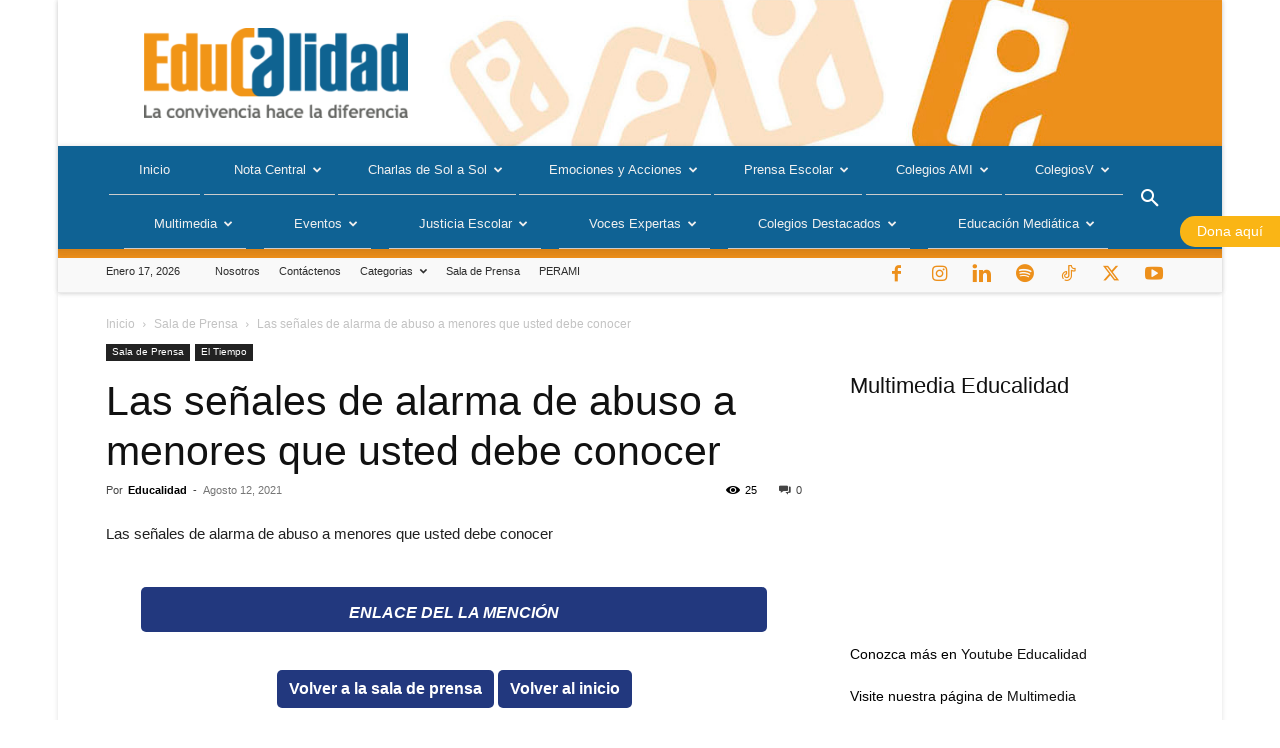

--- FILE ---
content_type: text/html; charset=UTF-8
request_url: https://educalidad.com/las-senales-de-alarma-de-abuso-a-menores-que-usted-debe-conocer
body_size: 75461
content:
<!doctype html >
<!--[if IE 8]>    <html class="ie8" lang="en"> <![endif]-->
<!--[if IE 9]>    <html class="ie9" lang="en"> <![endif]-->
<!--[if gt IE 8]><!--> <html lang="es"> <!--<![endif]-->
<head>
    <title>Las señales de alarma de abuso a menores que usted debe conocer &#8211; Educalidad</title>
    <meta charset="UTF-8" />
    <meta name="viewport" content="width=device-width, initial-scale=1.0">
    <link rel="pingback" href="https://educalidad.com/xmlrpc.php" />
    <meta name='robots' content='index, follow, max-image-preview:large, max-snippet:-1, max-video-preview:-1' />
<link rel="icon" type="image/png" href="https://educalidad.com/wp-content/uploads/2020/12/logo-131220-03-300x300.png"><!-- Etiqueta de Google (gtag.js) modo de consentimiento dataLayer añadido por Site Kit -->
<script type="text/javascript" id="google_gtagjs-js-consent-mode-data-layer">
/* <![CDATA[ */
window.dataLayer = window.dataLayer || [];function gtag(){dataLayer.push(arguments);}
gtag('consent', 'default', {"ad_personalization":"denied","ad_storage":"denied","ad_user_data":"denied","analytics_storage":"denied","functionality_storage":"denied","security_storage":"denied","personalization_storage":"denied","region":["AT","BE","BG","CH","CY","CZ","DE","DK","EE","ES","FI","FR","GB","GR","HR","HU","IE","IS","IT","LI","LT","LU","LV","MT","NL","NO","PL","PT","RO","SE","SI","SK"],"wait_for_update":500});
window._googlesitekitConsentCategoryMap = {"statistics":["analytics_storage"],"marketing":["ad_storage","ad_user_data","ad_personalization"],"functional":["functionality_storage","security_storage"],"preferences":["personalization_storage"]};
window._googlesitekitConsents = {"ad_personalization":"denied","ad_storage":"denied","ad_user_data":"denied","analytics_storage":"denied","functionality_storage":"denied","security_storage":"denied","personalization_storage":"denied","region":["AT","BE","BG","CH","CY","CZ","DE","DK","EE","ES","FI","FR","GB","GR","HR","HU","IE","IS","IT","LI","LT","LU","LV","MT","NL","NO","PL","PT","RO","SE","SI","SK"],"wait_for_update":500};
/* ]]> */
</script>
<!-- Fin de la etiqueta Google (gtag.js) modo de consentimiento dataLayer añadido por Site Kit -->

	<!-- This site is optimized with the Yoast SEO plugin v26.7 - https://yoast.com/wordpress/plugins/seo/ -->
	<meta name="description" content="Las señales de alarma de abuso a menores que usted debe conocer" />
	<link rel="canonical" href="https://educalidad.com/las-senales-de-alarma-de-abuso-a-menores-que-usted-debe-conocer" />
	<meta property="og:locale" content="es_ES" />
	<meta property="og:type" content="article" />
	<meta property="og:title" content="Las señales de alarma de abuso a menores que usted debe conocer &#8211; Educalidad" />
	<meta property="og:description" content="Las señales de alarma de abuso a menores que usted debe conocer" />
	<meta property="og:url" content="https://educalidad.com/las-senales-de-alarma-de-abuso-a-menores-que-usted-debe-conocer" />
	<meta property="og:site_name" content="Educalidad" />
	<meta property="article:publisher" content="https://www.facebook.com/educalidadcol" />
	<meta property="article:published_time" content="2021-08-12T21:50:00+00:00" />
	<meta property="article:modified_time" content="2025-06-29T22:40:41+00:00" />
	<meta property="og:image" content="https://educalidad.com/wp-content/uploads/2020/07/logo-el-tiempo.jpg" />
	<meta property="og:image:width" content="400" />
	<meta property="og:image:height" content="244" />
	<meta property="og:image:type" content="image/jpeg" />
	<meta name="author" content="Educalidad" />
	<meta name="twitter:card" content="summary_large_image" />
	<meta name="twitter:creator" content="@Educalidadcol" />
	<meta name="twitter:site" content="@Educalidadcol" />
	<meta name="twitter:label1" content="Escrito por" />
	<meta name="twitter:data1" content="Educalidad" />
	<meta name="twitter:label2" content="Tiempo de lectura" />
	<meta name="twitter:data2" content="1 minuto" />
	<script type="application/ld+json" class="yoast-schema-graph">{"@context":"https://schema.org","@graph":[{"@type":"Article","@id":"https://educalidad.com/las-senales-de-alarma-de-abuso-a-menores-que-usted-debe-conocer#article","isPartOf":{"@id":"https://educalidad.com/las-senales-de-alarma-de-abuso-a-menores-que-usted-debe-conocer"},"author":{"name":"Educalidad","@id":"https://educalidad.com/#/schema/person/e72af4c1f2157a8592fae9136b4da8ae"},"headline":"Las señales de alarma de abuso a menores que usted debe conocer","datePublished":"2021-08-12T21:50:00+00:00","dateModified":"2025-06-29T22:40:41+00:00","mainEntityOfPage":{"@id":"https://educalidad.com/las-senales-de-alarma-de-abuso-a-menores-que-usted-debe-conocer"},"wordCount":40,"commentCount":0,"image":{"@id":"https://educalidad.com/las-senales-de-alarma-de-abuso-a-menores-que-usted-debe-conocer#primaryimage"},"thumbnailUrl":"https://educalidad.com/wp-content/uploads/2020/07/logo-el-tiempo.jpg","articleSection":["El Tiempo","Sala de Prensa"],"inLanguage":"es","potentialAction":[{"@type":"CommentAction","name":"Comment","target":["https://educalidad.com/las-senales-de-alarma-de-abuso-a-menores-que-usted-debe-conocer#respond"]}]},{"@type":"WebPage","@id":"https://educalidad.com/las-senales-de-alarma-de-abuso-a-menores-que-usted-debe-conocer","url":"https://educalidad.com/las-senales-de-alarma-de-abuso-a-menores-que-usted-debe-conocer","name":"Las señales de alarma de abuso a menores que usted debe conocer &#8211; Educalidad","isPartOf":{"@id":"https://educalidad.com/#website"},"primaryImageOfPage":{"@id":"https://educalidad.com/las-senales-de-alarma-de-abuso-a-menores-que-usted-debe-conocer#primaryimage"},"image":{"@id":"https://educalidad.com/las-senales-de-alarma-de-abuso-a-menores-que-usted-debe-conocer#primaryimage"},"thumbnailUrl":"https://educalidad.com/wp-content/uploads/2020/07/logo-el-tiempo.jpg","datePublished":"2021-08-12T21:50:00+00:00","dateModified":"2025-06-29T22:40:41+00:00","author":{"@id":"https://educalidad.com/#/schema/person/e72af4c1f2157a8592fae9136b4da8ae"},"description":"Las señales de alarma de abuso a menores que usted debe conocer","breadcrumb":{"@id":"https://educalidad.com/las-senales-de-alarma-de-abuso-a-menores-que-usted-debe-conocer#breadcrumb"},"inLanguage":"es","potentialAction":[{"@type":"ReadAction","target":["https://educalidad.com/las-senales-de-alarma-de-abuso-a-menores-que-usted-debe-conocer"]}]},{"@type":"ImageObject","inLanguage":"es","@id":"https://educalidad.com/las-senales-de-alarma-de-abuso-a-menores-que-usted-debe-conocer#primaryimage","url":"https://educalidad.com/wp-content/uploads/2020/07/logo-el-tiempo.jpg","contentUrl":"https://educalidad.com/wp-content/uploads/2020/07/logo-el-tiempo.jpg","width":400,"height":244,"caption":"El Tiempo"},{"@type":"BreadcrumbList","@id":"https://educalidad.com/las-senales-de-alarma-de-abuso-a-menores-que-usted-debe-conocer#breadcrumb","itemListElement":[{"@type":"ListItem","position":1,"name":"Inicio","item":"https://educalidad.com/"},{"@type":"ListItem","position":2,"name":"Sala de Prensa","item":"https://educalidad.com/category/salas-de-prensa"},{"@type":"ListItem","position":3,"name":"Las señales de alarma de abuso a menores que usted debe conocer"}]},{"@type":"WebSite","@id":"https://educalidad.com/#website","url":"https://educalidad.com/","name":"Educalidad","description":"Educalidad es el servicio periodístico pionero sobre educación escolar de la Corporación Liderar, que busca contribuir a la construcción de convivencia y paz en la sociedad, asumiendo la educación escolar como herramienta de transformación cultural y fortaleciendo la relación familia – escuela","potentialAction":[{"@type":"SearchAction","target":{"@type":"EntryPoint","urlTemplate":"https://educalidad.com/?s={search_term_string}"},"query-input":{"@type":"PropertyValueSpecification","valueRequired":true,"valueName":"search_term_string"}}],"inLanguage":"es"},{"@type":"Person","@id":"https://educalidad.com/#/schema/person/e72af4c1f2157a8592fae9136b4da8ae","name":"Educalidad","image":{"@type":"ImageObject","inLanguage":"es","@id":"https://educalidad.com/#/schema/person/image/","url":"https://educalidad.com/wp-content/uploads/2020/10/EducalidadAvatar-120x120.jpg","contentUrl":"https://educalidad.com/wp-content/uploads/2020/10/EducalidadAvatar-120x120.jpg","caption":"Educalidad"},"description":"Educalidad es un servicio de la Corporación Liderar conformado por un equipo interdisciplinario de profesionales dedicados a contribuir a la construcción de convivencia y paz en la sociedad, empleando la educación escolar como herramienta de transformación cultural y fortaleciendo la relación familia – escuela.","sameAs":["https://educalidad.com"]}]}</script>
	<!-- / Yoast SEO plugin. -->


<link rel='dns-prefetch' href='//www.googletagmanager.com' />
<link rel='dns-prefetch' href='//stats.wp.com' />
<link rel='dns-prefetch' href='//use.fontawesome.com' />
<link rel='dns-prefetch' href='//pagead2.googlesyndication.com' />
<link rel="alternate" type="application/rss+xml" title="Educalidad &raquo; Feed" href="https://educalidad.com/feed" />
<link rel="alternate" type="application/rss+xml" title="Educalidad &raquo; Feed de los comentarios" href="https://educalidad.com/comments/feed" />
<link rel="alternate" type="text/calendar" title="Educalidad &raquo; iCal Feed" href="https://educalidad.com/eventos/?ical=1" />
<link rel="alternate" type="application/rss+xml" title="Educalidad &raquo; Comentario Las señales de alarma de abuso a menores que usted debe conocer del feed" href="https://educalidad.com/las-senales-de-alarma-de-abuso-a-menores-que-usted-debe-conocer/feed" />
<link rel="alternate" title="oEmbed (JSON)" type="application/json+oembed" href="https://educalidad.com/wp-json/oembed/1.0/embed?url=https%3A%2F%2Feducalidad.com%2Flas-senales-de-alarma-de-abuso-a-menores-que-usted-debe-conocer" />
<link rel="alternate" title="oEmbed (XML)" type="text/xml+oembed" href="https://educalidad.com/wp-json/oembed/1.0/embed?url=https%3A%2F%2Feducalidad.com%2Flas-senales-de-alarma-de-abuso-a-menores-que-usted-debe-conocer&#038;format=xml" />
<style id='wp-img-auto-sizes-contain-inline-css' type='text/css'>
img:is([sizes=auto i],[sizes^="auto," i]){contain-intrinsic-size:3000px 1500px}
/*# sourceURL=wp-img-auto-sizes-contain-inline-css */
</style>

<link rel='stylesheet' id='genesis-blocks-style-css-css' href='https://educalidad.com/wp-content/plugins/genesis-blocks/dist/style-blocks.build.css?ver=1764949140' type='text/css' media='all' />
<style id='wp-emoji-styles-inline-css' type='text/css'>

	img.wp-smiley, img.emoji {
		display: inline !important;
		border: none !important;
		box-shadow: none !important;
		height: 1em !important;
		width: 1em !important;
		margin: 0 0.07em !important;
		vertical-align: -0.1em !important;
		background: none !important;
		padding: 0 !important;
	}
/*# sourceURL=wp-emoji-styles-inline-css */
</style>
<link rel='stylesheet' id='wp-block-library-css' href='https://educalidad.com/wp-includes/css/dist/block-library/style.min.css?ver=6.9' type='text/css' media='all' />
<style id='classic-theme-styles-inline-css' type='text/css'>
/*! This file is auto-generated */
.wp-block-button__link{color:#fff;background-color:#32373c;border-radius:9999px;box-shadow:none;text-decoration:none;padding:calc(.667em + 2px) calc(1.333em + 2px);font-size:1.125em}.wp-block-file__button{background:#32373c;color:#fff;text-decoration:none}
/*# sourceURL=/wp-includes/css/classic-themes.min.css */
</style>
<link rel='stylesheet' id='mediaelement-css' href='https://educalidad.com/wp-includes/js/mediaelement/mediaelementplayer-legacy.min.css?ver=4.2.17' type='text/css' media='all' />
<link rel='stylesheet' id='wp-mediaelement-css' href='https://educalidad.com/wp-includes/js/mediaelement/wp-mediaelement.min.css?ver=6.9' type='text/css' media='all' />
<style id='jetpack-sharing-buttons-style-inline-css' type='text/css'>
.jetpack-sharing-buttons__services-list{display:flex;flex-direction:row;flex-wrap:wrap;gap:0;list-style-type:none;margin:5px;padding:0}.jetpack-sharing-buttons__services-list.has-small-icon-size{font-size:12px}.jetpack-sharing-buttons__services-list.has-normal-icon-size{font-size:16px}.jetpack-sharing-buttons__services-list.has-large-icon-size{font-size:24px}.jetpack-sharing-buttons__services-list.has-huge-icon-size{font-size:36px}@media print{.jetpack-sharing-buttons__services-list{display:none!important}}.editor-styles-wrapper .wp-block-jetpack-sharing-buttons{gap:0;padding-inline-start:0}ul.jetpack-sharing-buttons__services-list.has-background{padding:1.25em 2.375em}
/*# sourceURL=https://educalidad.com/wp-content/plugins/jetpack/_inc/blocks/sharing-buttons/view.css */
</style>
<style id='font-awesome-svg-styles-default-inline-css' type='text/css'>
.svg-inline--fa {
  display: inline-block;
  height: 1em;
  overflow: visible;
  vertical-align: -.125em;
}
/*# sourceURL=font-awesome-svg-styles-default-inline-css */
</style>
<link rel='stylesheet' id='font-awesome-svg-styles-css' href='https://educalidad.com/wp-content/uploads/font-awesome/v6.5.1/css/svg-with-js.css' type='text/css' media='all' />
<style id='font-awesome-svg-styles-inline-css' type='text/css'>
   .wp-block-font-awesome-icon svg::before,
   .wp-rich-text-font-awesome-icon svg::before {content: unset;}
/*# sourceURL=font-awesome-svg-styles-inline-css */
</style>
<style id='global-styles-inline-css' type='text/css'>
:root{--wp--preset--aspect-ratio--square: 1;--wp--preset--aspect-ratio--4-3: 4/3;--wp--preset--aspect-ratio--3-4: 3/4;--wp--preset--aspect-ratio--3-2: 3/2;--wp--preset--aspect-ratio--2-3: 2/3;--wp--preset--aspect-ratio--16-9: 16/9;--wp--preset--aspect-ratio--9-16: 9/16;--wp--preset--color--black: #000000;--wp--preset--color--cyan-bluish-gray: #abb8c3;--wp--preset--color--white: #ffffff;--wp--preset--color--pale-pink: #f78da7;--wp--preset--color--vivid-red: #cf2e2e;--wp--preset--color--luminous-vivid-orange: #ff6900;--wp--preset--color--luminous-vivid-amber: #fcb900;--wp--preset--color--light-green-cyan: #7bdcb5;--wp--preset--color--vivid-green-cyan: #00d084;--wp--preset--color--pale-cyan-blue: #8ed1fc;--wp--preset--color--vivid-cyan-blue: #0693e3;--wp--preset--color--vivid-purple: #9b51e0;--wp--preset--gradient--vivid-cyan-blue-to-vivid-purple: linear-gradient(135deg,rgb(6,147,227) 0%,rgb(155,81,224) 100%);--wp--preset--gradient--light-green-cyan-to-vivid-green-cyan: linear-gradient(135deg,rgb(122,220,180) 0%,rgb(0,208,130) 100%);--wp--preset--gradient--luminous-vivid-amber-to-luminous-vivid-orange: linear-gradient(135deg,rgb(252,185,0) 0%,rgb(255,105,0) 100%);--wp--preset--gradient--luminous-vivid-orange-to-vivid-red: linear-gradient(135deg,rgb(255,105,0) 0%,rgb(207,46,46) 100%);--wp--preset--gradient--very-light-gray-to-cyan-bluish-gray: linear-gradient(135deg,rgb(238,238,238) 0%,rgb(169,184,195) 100%);--wp--preset--gradient--cool-to-warm-spectrum: linear-gradient(135deg,rgb(74,234,220) 0%,rgb(151,120,209) 20%,rgb(207,42,186) 40%,rgb(238,44,130) 60%,rgb(251,105,98) 80%,rgb(254,248,76) 100%);--wp--preset--gradient--blush-light-purple: linear-gradient(135deg,rgb(255,206,236) 0%,rgb(152,150,240) 100%);--wp--preset--gradient--blush-bordeaux: linear-gradient(135deg,rgb(254,205,165) 0%,rgb(254,45,45) 50%,rgb(107,0,62) 100%);--wp--preset--gradient--luminous-dusk: linear-gradient(135deg,rgb(255,203,112) 0%,rgb(199,81,192) 50%,rgb(65,88,208) 100%);--wp--preset--gradient--pale-ocean: linear-gradient(135deg,rgb(255,245,203) 0%,rgb(182,227,212) 50%,rgb(51,167,181) 100%);--wp--preset--gradient--electric-grass: linear-gradient(135deg,rgb(202,248,128) 0%,rgb(113,206,126) 100%);--wp--preset--gradient--midnight: linear-gradient(135deg,rgb(2,3,129) 0%,rgb(40,116,252) 100%);--wp--preset--font-size--small: 11px;--wp--preset--font-size--medium: 20px;--wp--preset--font-size--large: 32px;--wp--preset--font-size--x-large: 42px;--wp--preset--font-size--regular: 15px;--wp--preset--font-size--larger: 50px;--wp--preset--spacing--20: 0.44rem;--wp--preset--spacing--30: 0.67rem;--wp--preset--spacing--40: 1rem;--wp--preset--spacing--50: 1.5rem;--wp--preset--spacing--60: 2.25rem;--wp--preset--spacing--70: 3.38rem;--wp--preset--spacing--80: 5.06rem;--wp--preset--shadow--natural: 6px 6px 9px rgba(0, 0, 0, 0.2);--wp--preset--shadow--deep: 12px 12px 50px rgba(0, 0, 0, 0.4);--wp--preset--shadow--sharp: 6px 6px 0px rgba(0, 0, 0, 0.2);--wp--preset--shadow--outlined: 6px 6px 0px -3px rgb(255, 255, 255), 6px 6px rgb(0, 0, 0);--wp--preset--shadow--crisp: 6px 6px 0px rgb(0, 0, 0);}:where(.is-layout-flex){gap: 0.5em;}:where(.is-layout-grid){gap: 0.5em;}body .is-layout-flex{display: flex;}.is-layout-flex{flex-wrap: wrap;align-items: center;}.is-layout-flex > :is(*, div){margin: 0;}body .is-layout-grid{display: grid;}.is-layout-grid > :is(*, div){margin: 0;}:where(.wp-block-columns.is-layout-flex){gap: 2em;}:where(.wp-block-columns.is-layout-grid){gap: 2em;}:where(.wp-block-post-template.is-layout-flex){gap: 1.25em;}:where(.wp-block-post-template.is-layout-grid){gap: 1.25em;}.has-black-color{color: var(--wp--preset--color--black) !important;}.has-cyan-bluish-gray-color{color: var(--wp--preset--color--cyan-bluish-gray) !important;}.has-white-color{color: var(--wp--preset--color--white) !important;}.has-pale-pink-color{color: var(--wp--preset--color--pale-pink) !important;}.has-vivid-red-color{color: var(--wp--preset--color--vivid-red) !important;}.has-luminous-vivid-orange-color{color: var(--wp--preset--color--luminous-vivid-orange) !important;}.has-luminous-vivid-amber-color{color: var(--wp--preset--color--luminous-vivid-amber) !important;}.has-light-green-cyan-color{color: var(--wp--preset--color--light-green-cyan) !important;}.has-vivid-green-cyan-color{color: var(--wp--preset--color--vivid-green-cyan) !important;}.has-pale-cyan-blue-color{color: var(--wp--preset--color--pale-cyan-blue) !important;}.has-vivid-cyan-blue-color{color: var(--wp--preset--color--vivid-cyan-blue) !important;}.has-vivid-purple-color{color: var(--wp--preset--color--vivid-purple) !important;}.has-black-background-color{background-color: var(--wp--preset--color--black) !important;}.has-cyan-bluish-gray-background-color{background-color: var(--wp--preset--color--cyan-bluish-gray) !important;}.has-white-background-color{background-color: var(--wp--preset--color--white) !important;}.has-pale-pink-background-color{background-color: var(--wp--preset--color--pale-pink) !important;}.has-vivid-red-background-color{background-color: var(--wp--preset--color--vivid-red) !important;}.has-luminous-vivid-orange-background-color{background-color: var(--wp--preset--color--luminous-vivid-orange) !important;}.has-luminous-vivid-amber-background-color{background-color: var(--wp--preset--color--luminous-vivid-amber) !important;}.has-light-green-cyan-background-color{background-color: var(--wp--preset--color--light-green-cyan) !important;}.has-vivid-green-cyan-background-color{background-color: var(--wp--preset--color--vivid-green-cyan) !important;}.has-pale-cyan-blue-background-color{background-color: var(--wp--preset--color--pale-cyan-blue) !important;}.has-vivid-cyan-blue-background-color{background-color: var(--wp--preset--color--vivid-cyan-blue) !important;}.has-vivid-purple-background-color{background-color: var(--wp--preset--color--vivid-purple) !important;}.has-black-border-color{border-color: var(--wp--preset--color--black) !important;}.has-cyan-bluish-gray-border-color{border-color: var(--wp--preset--color--cyan-bluish-gray) !important;}.has-white-border-color{border-color: var(--wp--preset--color--white) !important;}.has-pale-pink-border-color{border-color: var(--wp--preset--color--pale-pink) !important;}.has-vivid-red-border-color{border-color: var(--wp--preset--color--vivid-red) !important;}.has-luminous-vivid-orange-border-color{border-color: var(--wp--preset--color--luminous-vivid-orange) !important;}.has-luminous-vivid-amber-border-color{border-color: var(--wp--preset--color--luminous-vivid-amber) !important;}.has-light-green-cyan-border-color{border-color: var(--wp--preset--color--light-green-cyan) !important;}.has-vivid-green-cyan-border-color{border-color: var(--wp--preset--color--vivid-green-cyan) !important;}.has-pale-cyan-blue-border-color{border-color: var(--wp--preset--color--pale-cyan-blue) !important;}.has-vivid-cyan-blue-border-color{border-color: var(--wp--preset--color--vivid-cyan-blue) !important;}.has-vivid-purple-border-color{border-color: var(--wp--preset--color--vivid-purple) !important;}.has-vivid-cyan-blue-to-vivid-purple-gradient-background{background: var(--wp--preset--gradient--vivid-cyan-blue-to-vivid-purple) !important;}.has-light-green-cyan-to-vivid-green-cyan-gradient-background{background: var(--wp--preset--gradient--light-green-cyan-to-vivid-green-cyan) !important;}.has-luminous-vivid-amber-to-luminous-vivid-orange-gradient-background{background: var(--wp--preset--gradient--luminous-vivid-amber-to-luminous-vivid-orange) !important;}.has-luminous-vivid-orange-to-vivid-red-gradient-background{background: var(--wp--preset--gradient--luminous-vivid-orange-to-vivid-red) !important;}.has-very-light-gray-to-cyan-bluish-gray-gradient-background{background: var(--wp--preset--gradient--very-light-gray-to-cyan-bluish-gray) !important;}.has-cool-to-warm-spectrum-gradient-background{background: var(--wp--preset--gradient--cool-to-warm-spectrum) !important;}.has-blush-light-purple-gradient-background{background: var(--wp--preset--gradient--blush-light-purple) !important;}.has-blush-bordeaux-gradient-background{background: var(--wp--preset--gradient--blush-bordeaux) !important;}.has-luminous-dusk-gradient-background{background: var(--wp--preset--gradient--luminous-dusk) !important;}.has-pale-ocean-gradient-background{background: var(--wp--preset--gradient--pale-ocean) !important;}.has-electric-grass-gradient-background{background: var(--wp--preset--gradient--electric-grass) !important;}.has-midnight-gradient-background{background: var(--wp--preset--gradient--midnight) !important;}.has-small-font-size{font-size: var(--wp--preset--font-size--small) !important;}.has-medium-font-size{font-size: var(--wp--preset--font-size--medium) !important;}.has-large-font-size{font-size: var(--wp--preset--font-size--large) !important;}.has-x-large-font-size{font-size: var(--wp--preset--font-size--x-large) !important;}
:where(.wp-block-post-template.is-layout-flex){gap: 1.25em;}:where(.wp-block-post-template.is-layout-grid){gap: 1.25em;}
:where(.wp-block-term-template.is-layout-flex){gap: 1.25em;}:where(.wp-block-term-template.is-layout-grid){gap: 1.25em;}
:where(.wp-block-columns.is-layout-flex){gap: 2em;}:where(.wp-block-columns.is-layout-grid){gap: 2em;}
:root :where(.wp-block-pullquote){font-size: 1.5em;line-height: 1.6;}
/*# sourceURL=global-styles-inline-css */
</style>
<link rel='stylesheet' id='ppress-frontend-css' href='https://educalidad.com/wp-content/plugins/wp-user-avatar/assets/css/frontend.min.css?ver=4.16.8' type='text/css' media='all' />
<link rel='stylesheet' id='ppress-flatpickr-css' href='https://educalidad.com/wp-content/plugins/wp-user-avatar/assets/flatpickr/flatpickr.min.css?ver=4.16.8' type='text/css' media='all' />
<link rel='stylesheet' id='ppress-select2-css' href='https://educalidad.com/wp-content/plugins/wp-user-avatar/assets/select2/select2.min.css?ver=6.9' type='text/css' media='all' />
<link rel='stylesheet' id='tribe-events-v2-single-skeleton-css' href='https://educalidad.com/wp-content/plugins/the-events-calendar/build/css/tribe-events-single-skeleton.css?ver=6.15.14' type='text/css' media='all' />
<link rel='stylesheet' id='tribe-events-v2-single-skeleton-full-css' href='https://educalidad.com/wp-content/plugins/the-events-calendar/build/css/tribe-events-single-full.css?ver=6.15.14' type='text/css' media='all' />
<link rel='stylesheet' id='tec-events-elementor-widgets-base-styles-css' href='https://educalidad.com/wp-content/plugins/the-events-calendar/build/css/integrations/plugins/elementor/widgets/widget-base.css?ver=6.15.14' type='text/css' media='all' />
<link rel='stylesheet' id='td-plugin-multi-purpose-css' href='https://educalidad.com/wp-content/plugins/td-composer/td-multi-purpose/style.css?ver=7cd248d7ca13c255207c3f8b916c3f00' type='text/css' media='all' />
<link rel='stylesheet' id='font-awesome-official-css' href='https://use.fontawesome.com/releases/v6.5.1/css/all.css' type='text/css' media='all' integrity="sha384-t1nt8BQoYMLFN5p42tRAtuAAFQaCQODekUVeKKZrEnEyp4H2R0RHFz0KWpmj7i8g" crossorigin="anonymous" />
<link rel='stylesheet' id='tds-front-css' href='https://educalidad.com/wp-content/plugins/td-subscription/assets/css/tds-front.css?ver=1.7.3' type='text/css' media='all' />
<link rel='stylesheet' id='td-theme-css' href='https://educalidad.com/wp-content/themes/Newspaper/style.css?ver=12.7.3' type='text/css' media='all' />
<style id='td-theme-inline-css' type='text/css'>@media (max-width:767px){.td-header-desktop-wrap{display:none}}@media (min-width:767px){.td-header-mobile-wrap{display:none}}</style>
<link rel='stylesheet' id='td-legacy-framework-front-style-css' href='https://educalidad.com/wp-content/plugins/td-composer/legacy/Newspaper/assets/css/td_legacy_main.css?ver=7cd248d7ca13c255207c3f8b916c3f00' type='text/css' media='all' />
<link rel='stylesheet' id='td-standard-pack-framework-front-style-css' href='https://educalidad.com/wp-content/plugins/td-standard-pack/Newspaper/assets/css/td_standard_pack_main.css?ver=c12e6da63ed2f212e87e44e5e9b9a302' type='text/css' media='all' />
<link rel='stylesheet' id='td-theme-demo-style-css' href='https://educalidad.com/wp-content/plugins/td-composer/legacy/Newspaper/includes/demos/magazine/demo_style.css?ver=12.7.3' type='text/css' media='all' />
<link rel='stylesheet' id='font-awesome-official-v4shim-css' href='https://use.fontawesome.com/releases/v6.5.1/css/v4-shims.css' type='text/css' media='all' integrity="sha384-5Jfdy0XO8+vjCRofsSnGmxGSYjLfsjjTOABKxVr8BkfvlaAm14bIJc7Jcjfq/xQI" crossorigin="anonymous" />
<script type="text/javascript" src="https://educalidad.com/wp-includes/js/jquery/jquery.min.js?ver=3.7.1" id="jquery-core-js"></script>
<script type="text/javascript" src="https://educalidad.com/wp-includes/js/jquery/jquery-migrate.min.js?ver=3.4.1" id="jquery-migrate-js"></script>
<script type="text/javascript" src="https://educalidad.com/wp-content/plugins/wp-user-avatar/assets/flatpickr/flatpickr.min.js?ver=4.16.8" id="ppress-flatpickr-js"></script>
<script type="text/javascript" src="https://educalidad.com/wp-content/plugins/wp-user-avatar/assets/select2/select2.min.js?ver=4.16.8" id="ppress-select2-js"></script>

<!-- Fragmento de código de la etiqueta de Google (gtag.js) añadida por Site Kit -->
<!-- Fragmento de código de Google Analytics añadido por Site Kit -->
<script type="text/javascript" src="https://www.googletagmanager.com/gtag/js?id=GT-K8GXVHT" id="google_gtagjs-js" async></script>
<script type="text/javascript" id="google_gtagjs-js-after">
/* <![CDATA[ */
window.dataLayer = window.dataLayer || [];function gtag(){dataLayer.push(arguments);}
gtag("set","linker",{"domains":["educalidad.com"]});
gtag("js", new Date());
gtag("set", "developer_id.dZTNiMT", true);
gtag("config", "GT-K8GXVHT", {"googlesitekit_post_type":"post","googlesitekit_post_date":"20210812","googlesitekit_post_author":"Educalidad"});
//# sourceURL=google_gtagjs-js-after
/* ]]> */
</script>
<link rel="https://api.w.org/" href="https://educalidad.com/wp-json/" /><link rel="alternate" title="JSON" type="application/json" href="https://educalidad.com/wp-json/wp/v2/posts/4246" /><link rel="EditURI" type="application/rsd+xml" title="RSD" href="https://educalidad.com/xmlrpc.php?rsd" />
<meta name="generator" content="WordPress 6.9" />
<link rel='shortlink' href='https://educalidad.com/?p=4246' />
<meta name="generator" content="Site Kit by Google 1.170.0" /><meta name="tec-api-version" content="v1"><meta name="tec-api-origin" content="https://educalidad.com"><link rel="alternate" href="https://educalidad.com/wp-json/tribe/events/v1/" />	<style>img#wpstats{display:none}</style>
		<link rel="llms-sitemap" href="https://educalidad.com/llms.txt" />

<!-- Metaetiquetas de Google AdSense añadidas por Site Kit -->
<meta name="google-adsense-platform-account" content="ca-host-pub-2644536267352236">
<meta name="google-adsense-platform-domain" content="sitekit.withgoogle.com">
<!-- Acabar con las metaetiquetas de Google AdSense añadidas por Site Kit -->
<meta name="generator" content="Elementor 3.34.1; features: additional_custom_breakpoints; settings: css_print_method-external, google_font-enabled, font_display-swap">
			<style>
				.e-con.e-parent:nth-of-type(n+4):not(.e-lazyloaded):not(.e-no-lazyload),
				.e-con.e-parent:nth-of-type(n+4):not(.e-lazyloaded):not(.e-no-lazyload) * {
					background-image: none !important;
				}
				@media screen and (max-height: 1024px) {
					.e-con.e-parent:nth-of-type(n+3):not(.e-lazyloaded):not(.e-no-lazyload),
					.e-con.e-parent:nth-of-type(n+3):not(.e-lazyloaded):not(.e-no-lazyload) * {
						background-image: none !important;
					}
				}
				@media screen and (max-height: 640px) {
					.e-con.e-parent:nth-of-type(n+2):not(.e-lazyloaded):not(.e-no-lazyload),
					.e-con.e-parent:nth-of-type(n+2):not(.e-lazyloaded):not(.e-no-lazyload) * {
						background-image: none !important;
					}
				}
			</style>
			
<!-- Fragmento de código de Google Tag Manager añadido por Site Kit -->
<script type="text/javascript">
/* <![CDATA[ */

			( function( w, d, s, l, i ) {
				w[l] = w[l] || [];
				w[l].push( {'gtm.start': new Date().getTime(), event: 'gtm.js'} );
				var f = d.getElementsByTagName( s )[0],
					j = d.createElement( s ), dl = l != 'dataLayer' ? '&l=' + l : '';
				j.async = true;
				j.src = 'https://www.googletagmanager.com/gtm.js?id=' + i + dl;
				f.parentNode.insertBefore( j, f );
			} )( window, document, 'script', 'dataLayer', 'GTM-THBSMQG' );
			
/* ]]> */
</script>

<!-- Final del fragmento de código de Google Tag Manager añadido por Site Kit -->

<!-- Fragmento de código de Google Adsense añadido por Site Kit -->
<script type="text/javascript" async="async" src="https://pagead2.googlesyndication.com/pagead/js/adsbygoogle.js?client=ca-pub-9977730023155798&amp;host=ca-host-pub-2644536267352236" crossorigin="anonymous"></script>

<!-- Final del fragmento de código de Google Adsense añadido por Site Kit -->

<!-- JS generated by theme -->

<script type="text/javascript" id="td-generated-header-js">
    
    

	    var tdBlocksArray = []; //here we store all the items for the current page

	    // td_block class - each ajax block uses a object of this class for requests
	    function tdBlock() {
		    this.id = '';
		    this.block_type = 1; //block type id (1-234 etc)
		    this.atts = '';
		    this.td_column_number = '';
		    this.td_current_page = 1; //
		    this.post_count = 0; //from wp
		    this.found_posts = 0; //from wp
		    this.max_num_pages = 0; //from wp
		    this.td_filter_value = ''; //current live filter value
		    this.is_ajax_running = false;
		    this.td_user_action = ''; // load more or infinite loader (used by the animation)
		    this.header_color = '';
		    this.ajax_pagination_infinite_stop = ''; //show load more at page x
	    }

        // td_js_generator - mini detector
        ( function () {
            var htmlTag = document.getElementsByTagName("html")[0];

	        if ( navigator.userAgent.indexOf("MSIE 10.0") > -1 ) {
                htmlTag.className += ' ie10';
            }

            if ( !!navigator.userAgent.match(/Trident.*rv\:11\./) ) {
                htmlTag.className += ' ie11';
            }

	        if ( navigator.userAgent.indexOf("Edge") > -1 ) {
                htmlTag.className += ' ieEdge';
            }

            if ( /(iPad|iPhone|iPod)/g.test(navigator.userAgent) ) {
                htmlTag.className += ' td-md-is-ios';
            }

            var user_agent = navigator.userAgent.toLowerCase();
            if ( user_agent.indexOf("android") > -1 ) {
                htmlTag.className += ' td-md-is-android';
            }

            if ( -1 !== navigator.userAgent.indexOf('Mac OS X')  ) {
                htmlTag.className += ' td-md-is-os-x';
            }

            if ( /chrom(e|ium)/.test(navigator.userAgent.toLowerCase()) ) {
               htmlTag.className += ' td-md-is-chrome';
            }

            if ( -1 !== navigator.userAgent.indexOf('Firefox') ) {
                htmlTag.className += ' td-md-is-firefox';
            }

            if ( -1 !== navigator.userAgent.indexOf('Safari') && -1 === navigator.userAgent.indexOf('Chrome') ) {
                htmlTag.className += ' td-md-is-safari';
            }

            if( -1 !== navigator.userAgent.indexOf('IEMobile') ){
                htmlTag.className += ' td-md-is-iemobile';
            }

        })();

        var tdLocalCache = {};

        ( function () {
            "use strict";

            tdLocalCache = {
                data: {},
                remove: function (resource_id) {
                    delete tdLocalCache.data[resource_id];
                },
                exist: function (resource_id) {
                    return tdLocalCache.data.hasOwnProperty(resource_id) && tdLocalCache.data[resource_id] !== null;
                },
                get: function (resource_id) {
                    return tdLocalCache.data[resource_id];
                },
                set: function (resource_id, cachedData) {
                    tdLocalCache.remove(resource_id);
                    tdLocalCache.data[resource_id] = cachedData;
                }
            };
        })();

    
    
var td_viewport_interval_list=[{"limitBottom":767,"sidebarWidth":228},{"limitBottom":1018,"sidebarWidth":300},{"limitBottom":1140,"sidebarWidth":324}];
var td_animation_stack_effect="type0";
var tds_animation_stack=true;
var td_animation_stack_specific_selectors=".entry-thumb, img, .td-lazy-img";
var td_animation_stack_general_selectors=".td-animation-stack img, .td-animation-stack .entry-thumb, .post img, .td-animation-stack .td-lazy-img";
var tds_general_modal_image="yes";
var tds_show_more_info="Mostrar m\u00e1s informaci\u00f3n";
var tds_show_less_info="Mostrar menos informaci\u00f3n";
var tdc_is_installed="yes";
var tdc_domain_active=false;
var td_ajax_url="https:\/\/educalidad.com\/wp-admin\/admin-ajax.php?td_theme_name=Newspaper&v=12.7.3";
var td_get_template_directory_uri="https:\/\/educalidad.com\/wp-content\/plugins\/td-composer\/legacy\/common";
var tds_snap_menu="snap";
var tds_logo_on_sticky="show";
var tds_header_style="";
var td_please_wait="Por favor espera...";
var td_email_user_pass_incorrect="Usuario o contrase\u00f1a incorrecta!";
var td_email_user_incorrect="Correo electr\u00f3nico o nombre de usuario incorrecto!";
var td_email_incorrect="Email incorrecto!";
var td_user_incorrect="Nombre de usuario incorrecto!";
var td_email_user_empty="Correo electr\u00f3nico o nombre de usuario vac\u00edo!";
var td_pass_empty="Pase vac\u00edo!";
var td_pass_pattern_incorrect="Patr\u00f3n de paso no v\u00e1lido!";
var td_retype_pass_incorrect="\u00a1El pase reescrito es incorrecto!";
var tds_more_articles_on_post_enable="show";
var tds_more_articles_on_post_time_to_wait="";
var tds_more_articles_on_post_pages_distance_from_top=0;
var tds_captcha="";
var tds_theme_color_site_wide="#ed8f1b";
var tds_smart_sidebar="enabled";
var tdThemeName="Newspaper";
var tdThemeNameWl="Newspaper";
var td_magnific_popup_translation_tPrev="Anterior (tecla de flecha izquierda)";
var td_magnific_popup_translation_tNext="Siguiente (tecla de flecha derecha)";
var td_magnific_popup_translation_tCounter="%curr% de %total%";
var td_magnific_popup_translation_ajax_tError="El contenido de %url% no pudo cargarse.";
var td_magnific_popup_translation_image_tError="La imagen #%curr% no pudo cargarse.";
var tdBlockNonce="05cfded734";
var tdMobileMenu="enabled";
var tdMobileSearch="enabled";
var tdDateNamesI18n={"month_names":["enero","febrero","marzo","abril","mayo","junio","julio","agosto","septiembre","octubre","noviembre","diciembre"],"month_names_short":["Ene","Feb","Mar","Abr","May","Jun","Jul","Ago","Sep","Oct","Nov","Dic"],"day_names":["domingo","lunes","martes","mi\u00e9rcoles","jueves","viernes","s\u00e1bado"],"day_names_short":["Dom","Lun","Mar","Mi\u00e9","Jue","Vie","S\u00e1b"]};
var td_reset_pass_empty="Ingrese una nueva contrase\u00f1a antes de continuar.";
var td_reset_pass_confirm_empty="Confirme la nueva contrase\u00f1a antes de continuar.";
var td_reset_pass_not_matching="Aseg\u00farese de que las contrase\u00f1as coincidan.";
var tdb_modal_confirm="Ahorrar";
var tdb_modal_cancel="Cancelar";
var tdb_modal_confirm_alt="S\u00ed";
var tdb_modal_cancel_alt="No";
var td_deploy_mode="deploy";
var td_ad_background_click_link="";
var td_ad_background_click_target="";
</script>


<!-- Header style compiled by theme -->

<style>.td-menu-background,.td-search-background{background-image:url('http://educalidad.net/wp-content/uploads/2020/10/1.jpg')}ul.sf-menu>.menu-item>a{font-size:13px;font-weight:normal;text-transform:none}.white-popup-block:before{background-image:url('http://educalidad.net/wp-content/uploads/2020/10/1.jpg')}:root{--td_excl_label:'EXCLUSIVO';--td_theme_color:#ed8f1b;--td_slider_text:rgba(237,143,27,0.7);--td_text_header_color:#222222;--td_mobile_menu_color:#ffffff;--td_mobile_gradient_one_mob:rgba(237,143,27,0.88);--td_mobile_gradient_two_mob:rgba(15,99,148,0.68);--td_mobile_text_active_color:#e9ed6c;--td_login_gradient_one:rgba(69,132,112,0.8);--td_login_gradient_two:rgba(18,129,153,0.85)}.td-header-style-12 .td-header-menu-wrap-full,.td-header-style-12 .td-affix,.td-grid-style-1.td-hover-1 .td-big-grid-post:hover .td-post-category,.td-grid-style-5.td-hover-1 .td-big-grid-post:hover .td-post-category,.td_category_template_3 .td-current-sub-category,.td_category_template_8 .td-category-header .td-category a.td-current-sub-category,.td_category_template_4 .td-category-siblings .td-category a:hover,.td_block_big_grid_9.td-grid-style-1 .td-post-category,.td_block_big_grid_9.td-grid-style-5 .td-post-category,.td-grid-style-6.td-hover-1 .td-module-thumb:after,.tdm-menu-active-style5 .td-header-menu-wrap .sf-menu>.current-menu-item>a,.tdm-menu-active-style5 .td-header-menu-wrap .sf-menu>.current-menu-ancestor>a,.tdm-menu-active-style5 .td-header-menu-wrap .sf-menu>.current-category-ancestor>a,.tdm-menu-active-style5 .td-header-menu-wrap .sf-menu>li>a:hover,.tdm-menu-active-style5 .td-header-menu-wrap .sf-menu>.sfHover>a{background-color:#ed8f1b}.td_mega_menu_sub_cats .cur-sub-cat,.td-mega-span h3 a:hover,.td_mod_mega_menu:hover .entry-title a,.header-search-wrap .result-msg a:hover,.td-header-top-menu .td-drop-down-search .td_module_wrap:hover .entry-title a,.td-header-top-menu .td-icon-search:hover,.td-header-wrap .result-msg a:hover,.top-header-menu li a:hover,.top-header-menu .current-menu-item>a,.top-header-menu .current-menu-ancestor>a,.top-header-menu .current-category-ancestor>a,.td-social-icon-wrap>a:hover,.td-header-sp-top-widget .td-social-icon-wrap a:hover,.td_mod_related_posts:hover h3>a,.td-post-template-11 .td-related-title .td-related-left:hover,.td-post-template-11 .td-related-title .td-related-right:hover,.td-post-template-11 .td-related-title .td-cur-simple-item,.td-post-template-11 .td_block_related_posts .td-next-prev-wrap a:hover,.td-category-header .td-pulldown-category-filter-link:hover,.td-category-siblings .td-subcat-dropdown a:hover,.td-category-siblings .td-subcat-dropdown a.td-current-sub-category,.footer-text-wrap .footer-email-wrap a,.footer-social-wrap a:hover,.td_module_17 .td-read-more a:hover,.td_module_18 .td-read-more a:hover,.td_module_19 .td-post-author-name a:hover,.td-pulldown-syle-2 .td-subcat-dropdown:hover .td-subcat-more span,.td-pulldown-syle-2 .td-subcat-dropdown:hover .td-subcat-more i,.td-pulldown-syle-3 .td-subcat-dropdown:hover .td-subcat-more span,.td-pulldown-syle-3 .td-subcat-dropdown:hover .td-subcat-more i,.tdm-menu-active-style3 .tdm-header.td-header-wrap .sf-menu>.current-category-ancestor>a,.tdm-menu-active-style3 .tdm-header.td-header-wrap .sf-menu>.current-menu-ancestor>a,.tdm-menu-active-style3 .tdm-header.td-header-wrap .sf-menu>.current-menu-item>a,.tdm-menu-active-style3 .tdm-header.td-header-wrap .sf-menu>.sfHover>a,.tdm-menu-active-style3 .tdm-header.td-header-wrap .sf-menu>li>a:hover{color:#ed8f1b}.td-mega-menu-page .wpb_content_element ul li a:hover,.td-theme-wrap .td-aj-search-results .td_module_wrap:hover .entry-title a,.td-theme-wrap .header-search-wrap .result-msg a:hover{color:#ed8f1b!important}.td_category_template_8 .td-category-header .td-category a.td-current-sub-category,.td_category_template_4 .td-category-siblings .td-category a:hover,.tdm-menu-active-style4 .tdm-header .sf-menu>.current-menu-item>a,.tdm-menu-active-style4 .tdm-header .sf-menu>.current-menu-ancestor>a,.tdm-menu-active-style4 .tdm-header .sf-menu>.current-category-ancestor>a,.tdm-menu-active-style4 .tdm-header .sf-menu>li>a:hover,.tdm-menu-active-style4 .tdm-header .sf-menu>.sfHover>a{border-color:#ed8f1b}.td-header-wrap .td-header-top-menu-full,.td-header-wrap .top-header-menu .sub-menu,.tdm-header-style-1.td-header-wrap .td-header-top-menu-full,.tdm-header-style-1.td-header-wrap .top-header-menu .sub-menu,.tdm-header-style-2.td-header-wrap .td-header-top-menu-full,.tdm-header-style-2.td-header-wrap .top-header-menu .sub-menu,.tdm-header-style-3.td-header-wrap .td-header-top-menu-full,.tdm-header-style-3.td-header-wrap .top-header-menu .sub-menu{background-color:#f9f9f9}.td-header-style-8 .td-header-top-menu-full{background-color:transparent}.td-header-style-8 .td-header-top-menu-full .td-header-top-menu{background-color:#f9f9f9;padding-left:15px;padding-right:15px}.td-header-wrap .td-header-top-menu-full .td-header-top-menu,.td-header-wrap .td-header-top-menu-full{border-bottom:none}.td-header-top-menu,.td-header-top-menu a,.td-header-wrap .td-header-top-menu-full .td-header-top-menu,.td-header-wrap .td-header-top-menu-full a,.td-header-style-8 .td-header-top-menu,.td-header-style-8 .td-header-top-menu a,.td-header-top-menu .td-drop-down-search .entry-title a{color:#2f2f2f}.top-header-menu .current-menu-item>a,.top-header-menu .current-menu-ancestor>a,.top-header-menu .current-category-ancestor>a,.top-header-menu li a:hover,.td-header-sp-top-widget .td-icon-search:hover{color:#ed8f1b}.td-header-wrap .td-header-sp-top-widget .td-icon-font,.td-header-style-7 .td-header-top-menu .td-social-icon-wrap .td-icon-font{color:#2f2f2f}.td-header-wrap .td-header-sp-top-widget i.td-icon-font:hover{color:#ed8f1b}.td-header-wrap .td-header-menu-wrap-full,.td-header-menu-wrap.td-affix,.td-header-style-3 .td-header-main-menu,.td-header-style-3 .td-affix .td-header-main-menu,.td-header-style-4 .td-header-main-menu,.td-header-style-4 .td-affix .td-header-main-menu,.td-header-style-8 .td-header-menu-wrap.td-affix,.td-header-style-8 .td-header-top-menu-full{background-color:#0f6294}.td-boxed-layout .td-header-style-3 .td-header-menu-wrap,.td-boxed-layout .td-header-style-4 .td-header-menu-wrap,.td-header-style-3 .td_stretch_content .td-header-menu-wrap,.td-header-style-4 .td_stretch_content .td-header-menu-wrap{background-color:#0f6294!important}@media (min-width:1019px){.td-header-style-1 .td-header-sp-recs,.td-header-style-1 .td-header-sp-logo{margin-bottom:28px}}@media (min-width:768px) and (max-width:1018px){.td-header-style-1 .td-header-sp-recs,.td-header-style-1 .td-header-sp-logo{margin-bottom:14px}}.td-header-style-7 .td-header-top-menu{border-bottom:none}.sf-menu>.current-menu-item>a:after,.sf-menu>.current-menu-ancestor>a:after,.sf-menu>.current-category-ancestor>a:after,.sf-menu>li:hover>a:after,.sf-menu>.sfHover>a:after,.td_block_mega_menu .td-next-prev-wrap a:hover,.td-mega-span .td-post-category:hover,.td-header-wrap .black-menu .sf-menu>li>a:hover,.td-header-wrap .black-menu .sf-menu>.current-menu-ancestor>a,.td-header-wrap .black-menu .sf-menu>.sfHover>a,.td-header-wrap .black-menu .sf-menu>.current-menu-item>a,.td-header-wrap .black-menu .sf-menu>.current-menu-ancestor>a,.td-header-wrap .black-menu .sf-menu>.current-category-ancestor>a,.tdm-menu-active-style5 .tdm-header .td-header-menu-wrap .sf-menu>.current-menu-item>a,.tdm-menu-active-style5 .tdm-header .td-header-menu-wrap .sf-menu>.current-menu-ancestor>a,.tdm-menu-active-style5 .tdm-header .td-header-menu-wrap .sf-menu>.current-category-ancestor>a,.tdm-menu-active-style5 .tdm-header .td-header-menu-wrap .sf-menu>li>a:hover,.tdm-menu-active-style5 .tdm-header .td-header-menu-wrap .sf-menu>.sfHover>a{background-color:#00385e}.td_block_mega_menu .td-next-prev-wrap a:hover,.tdm-menu-active-style4 .tdm-header .sf-menu>.current-menu-item>a,.tdm-menu-active-style4 .tdm-header .sf-menu>.current-menu-ancestor>a,.tdm-menu-active-style4 .tdm-header .sf-menu>.current-category-ancestor>a,.tdm-menu-active-style4 .tdm-header .sf-menu>li>a:hover,.tdm-menu-active-style4 .tdm-header .sf-menu>.sfHover>a{border-color:#00385e}.header-search-wrap .td-drop-down-search:before{border-color:transparent transparent #00385e transparent}.td_mega_menu_sub_cats .cur-sub-cat,.td_mod_mega_menu:hover .entry-title a,.td-theme-wrap .sf-menu ul .td-menu-item>a:hover,.td-theme-wrap .sf-menu ul .sfHover>a,.td-theme-wrap .sf-menu ul .current-menu-ancestor>a,.td-theme-wrap .sf-menu ul .current-category-ancestor>a,.td-theme-wrap .sf-menu ul .current-menu-item>a,.tdm-menu-active-style3 .tdm-header.td-header-wrap .sf-menu>.current-menu-item>a,.tdm-menu-active-style3 .tdm-header.td-header-wrap .sf-menu>.current-menu-ancestor>a,.tdm-menu-active-style3 .tdm-header.td-header-wrap .sf-menu>.current-category-ancestor>a,.tdm-menu-active-style3 .tdm-header.td-header-wrap .sf-menu>li>a:hover,.tdm-menu-active-style3 .tdm-header.td-header-wrap .sf-menu>.sfHover>a{color:#00385e}.td-header-wrap .td-header-menu-wrap .sf-menu>li>a,.td-header-wrap .td-header-menu-social .td-social-icon-wrap a,.td-header-style-4 .td-header-menu-social .td-social-icon-wrap i,.td-header-style-5 .td-header-menu-social .td-social-icon-wrap i,.td-header-style-6 .td-header-menu-social .td-social-icon-wrap i,.td-header-style-12 .td-header-menu-social .td-social-icon-wrap i,.td-header-wrap .header-search-wrap #td-header-search-button .td-icon-search{color:#efefef}.td-header-wrap .td-header-menu-social+.td-search-wrapper #td-header-search-button:before{background-color:#efefef}ul.sf-menu>.td-menu-item>a,.td-theme-wrap .td-header-menu-social{font-size:13px;font-weight:normal;text-transform:none}.td-header-menu-wrap.td-affix,.td-header-style-3 .td-affix .td-header-main-menu,.td-header-style-4 .td-affix .td-header-main-menu,.td-header-style-8 .td-header-menu-wrap.td-affix{background-color:#ffffff}.td-affix .sf-menu>.current-menu-item>a:after,.td-affix .sf-menu>.current-menu-ancestor>a:after,.td-affix .sf-menu>.current-category-ancestor>a:after,.td-affix .sf-menu>li:hover>a:after,.td-affix .sf-menu>.sfHover>a:after,.td-header-wrap .td-affix .black-menu .sf-menu>li>a:hover,.td-header-wrap .td-affix .black-menu .sf-menu>.current-menu-ancestor>a,.td-header-wrap .td-affix .black-menu .sf-menu>.sfHover>a,.td-affix .header-search-wrap .td-drop-down-search:after,.td-affix .header-search-wrap .td-drop-down-search .btn:hover,.td-header-wrap .td-affix .black-menu .sf-menu>.current-menu-item>a,.td-header-wrap .td-affix .black-menu .sf-menu>.current-menu-ancestor>a,.td-header-wrap .td-affix .black-menu .sf-menu>.current-category-ancestor>a,.tdm-menu-active-style5 .tdm-header .td-header-menu-wrap.td-affix .sf-menu>.current-menu-item>a,.tdm-menu-active-style5 .tdm-header .td-header-menu-wrap.td-affix .sf-menu>.current-menu-ancestor>a,.tdm-menu-active-style5 .tdm-header .td-header-menu-wrap.td-affix .sf-menu>.current-category-ancestor>a,.tdm-menu-active-style5 .tdm-header .td-header-menu-wrap.td-affix .sf-menu>li>a:hover,.tdm-menu-active-style5 .tdm-header .td-header-menu-wrap.td-affix .sf-menu>.sfHover>a{background-color:#e8e1e2}.td-affix .header-search-wrap .td-drop-down-search:before{border-color:transparent transparent #e8e1e2 transparent}.tdm-menu-active-style4 .tdm-header .td-affix .sf-menu>.current-menu-item>a,.tdm-menu-active-style4 .tdm-header .td-affix .sf-menu>.current-menu-ancestor>a,.tdm-menu-active-style4 .tdm-header .td-affix .sf-menu>.current-category-ancestor>a,.tdm-menu-active-style4 .tdm-header .td-affix .sf-menu>li>a:hover,.tdm-menu-active-style4 .tdm-header .td-affix .sf-menu>.sfHover>a{border-color:#e8e1e2}.td-theme-wrap .td-affix .sf-menu ul .td-menu-item>a:hover,.td-theme-wrap .td-affix .sf-menu ul .sfHover>a,.td-theme-wrap .td-affix .sf-menu ul .current-menu-ancestor>a,.td-theme-wrap .td-affix .sf-menu ul .current-category-ancestor>a,.td-theme-wrap .td-affix .sf-menu ul .current-menu-item>a,.tdm-menu-active-style3 .tdm-header .td-affix .sf-menu>.current-menu-item>a,.tdm-menu-active-style3 .tdm-header .td-affix .sf-menu>.current-menu-ancestor>a,.tdm-menu-active-style3 .tdm-header .td-affix .sf-menu>.current-category-ancestor>a,.tdm-menu-active-style3 .tdm-header .td-affix .sf-menu>li>a:hover,.tdm-menu-active-style3 .tdm-header .td-affix .sf-menu>.sfHover>a{color:#e8e1e2}.td-header-wrap .td-header-menu-wrap.td-affix .sf-menu>li>a,.td-header-wrap .td-affix .td-header-menu-social .td-social-icon-wrap a,.td-header-style-4 .td-affix .td-header-menu-social .td-social-icon-wrap i,.td-header-style-5 .td-affix .td-header-menu-social .td-social-icon-wrap i,.td-header-style-6 .td-affix .td-header-menu-social .td-social-icon-wrap i,.td-header-style-12 .td-affix .td-header-menu-social .td-social-icon-wrap i,.td-header-wrap .td-affix .header-search-wrap .td-icon-search{color:#0a0a0a}.td-header-wrap .td-affix .td-header-menu-social+.td-search-wrapper #td-header-search-button:before{background-color:#0a0a0a}.td-theme-wrap .sf-menu .td-normal-menu .td-menu-item>a:hover,.td-theme-wrap .sf-menu .td-normal-menu .sfHover>a,.td-theme-wrap .sf-menu .td-normal-menu .current-menu-ancestor>a,.td-theme-wrap .sf-menu .td-normal-menu .current-category-ancestor>a,.td-theme-wrap .sf-menu .td-normal-menu .current-menu-item>a{color:#009688}.td-header-bg:before{background-image:url('https://educalidad.com/wp-content/uploads/2020/10/header-img-fin-2.jpg')}.td-header-bg:before{background-size:100% auto}.td-header-bg:before{background-position:center top}.td-footer-wrapper,.td-footer-wrapper .td_block_template_7 .td-block-title>*,.td-footer-wrapper .td_block_template_17 .td-block-title,.td-footer-wrapper .td-block-title-wrap .td-wrapper-pulldown-filter{background-color:#0f6394}.td-footer-wrapper::before{background-image:url('https://educalidad.com/wp-content/uploads/2020/06/header-img.jpg')}.td-footer-wrapper::before{background-size:auto 100%}.td-footer-wrapper::before{background-position:center center}.td-footer-wrapper::before{opacity:0.1}.block-title>span,.block-title>a,.widgettitle,body .td-trending-now-title,.wpb_tabs li a,.vc_tta-container .vc_tta-color-grey.vc_tta-tabs-position-top.vc_tta-style-classic .vc_tta-tabs-container .vc_tta-tab>a,.td-theme-wrap .td-related-title a,.woocommerce div.product .woocommerce-tabs ul.tabs li a,.woocommerce .product .products h2:not(.woocommerce-loop-product__title),.td-theme-wrap .td-block-title{font-size:18px;font-weight:bold;text-transform:uppercase}.top-header-menu>li>a,.td-weather-top-widget .td-weather-now .td-big-degrees,.td-weather-top-widget .td-weather-header .td-weather-city,.td-header-sp-top-menu .td_data_time{line-height:27px}.top-header-menu>li,.td-header-sp-top-menu,#td-outer-wrap .td-header-sp-top-widget .td-search-btns-wrap,#td-outer-wrap .td-header-sp-top-widget .td-social-icon-wrap{line-height:27px}body{background-image:url("https://pruebas.educalidad.com/wp-content/uploads/2020/10/background.png")}.td-menu-background,.td-search-background{background-image:url('http://educalidad.net/wp-content/uploads/2020/10/1.jpg')}ul.sf-menu>.menu-item>a{font-size:13px;font-weight:normal;text-transform:none}.white-popup-block:before{background-image:url('http://educalidad.net/wp-content/uploads/2020/10/1.jpg')}:root{--td_excl_label:'EXCLUSIVO';--td_theme_color:#ed8f1b;--td_slider_text:rgba(237,143,27,0.7);--td_text_header_color:#222222;--td_mobile_menu_color:#ffffff;--td_mobile_gradient_one_mob:rgba(237,143,27,0.88);--td_mobile_gradient_two_mob:rgba(15,99,148,0.68);--td_mobile_text_active_color:#e9ed6c;--td_login_gradient_one:rgba(69,132,112,0.8);--td_login_gradient_two:rgba(18,129,153,0.85)}.td-header-style-12 .td-header-menu-wrap-full,.td-header-style-12 .td-affix,.td-grid-style-1.td-hover-1 .td-big-grid-post:hover .td-post-category,.td-grid-style-5.td-hover-1 .td-big-grid-post:hover .td-post-category,.td_category_template_3 .td-current-sub-category,.td_category_template_8 .td-category-header .td-category a.td-current-sub-category,.td_category_template_4 .td-category-siblings .td-category a:hover,.td_block_big_grid_9.td-grid-style-1 .td-post-category,.td_block_big_grid_9.td-grid-style-5 .td-post-category,.td-grid-style-6.td-hover-1 .td-module-thumb:after,.tdm-menu-active-style5 .td-header-menu-wrap .sf-menu>.current-menu-item>a,.tdm-menu-active-style5 .td-header-menu-wrap .sf-menu>.current-menu-ancestor>a,.tdm-menu-active-style5 .td-header-menu-wrap .sf-menu>.current-category-ancestor>a,.tdm-menu-active-style5 .td-header-menu-wrap .sf-menu>li>a:hover,.tdm-menu-active-style5 .td-header-menu-wrap .sf-menu>.sfHover>a{background-color:#ed8f1b}.td_mega_menu_sub_cats .cur-sub-cat,.td-mega-span h3 a:hover,.td_mod_mega_menu:hover .entry-title a,.header-search-wrap .result-msg a:hover,.td-header-top-menu .td-drop-down-search .td_module_wrap:hover .entry-title a,.td-header-top-menu .td-icon-search:hover,.td-header-wrap .result-msg a:hover,.top-header-menu li a:hover,.top-header-menu .current-menu-item>a,.top-header-menu .current-menu-ancestor>a,.top-header-menu .current-category-ancestor>a,.td-social-icon-wrap>a:hover,.td-header-sp-top-widget .td-social-icon-wrap a:hover,.td_mod_related_posts:hover h3>a,.td-post-template-11 .td-related-title .td-related-left:hover,.td-post-template-11 .td-related-title .td-related-right:hover,.td-post-template-11 .td-related-title .td-cur-simple-item,.td-post-template-11 .td_block_related_posts .td-next-prev-wrap a:hover,.td-category-header .td-pulldown-category-filter-link:hover,.td-category-siblings .td-subcat-dropdown a:hover,.td-category-siblings .td-subcat-dropdown a.td-current-sub-category,.footer-text-wrap .footer-email-wrap a,.footer-social-wrap a:hover,.td_module_17 .td-read-more a:hover,.td_module_18 .td-read-more a:hover,.td_module_19 .td-post-author-name a:hover,.td-pulldown-syle-2 .td-subcat-dropdown:hover .td-subcat-more span,.td-pulldown-syle-2 .td-subcat-dropdown:hover .td-subcat-more i,.td-pulldown-syle-3 .td-subcat-dropdown:hover .td-subcat-more span,.td-pulldown-syle-3 .td-subcat-dropdown:hover .td-subcat-more i,.tdm-menu-active-style3 .tdm-header.td-header-wrap .sf-menu>.current-category-ancestor>a,.tdm-menu-active-style3 .tdm-header.td-header-wrap .sf-menu>.current-menu-ancestor>a,.tdm-menu-active-style3 .tdm-header.td-header-wrap .sf-menu>.current-menu-item>a,.tdm-menu-active-style3 .tdm-header.td-header-wrap .sf-menu>.sfHover>a,.tdm-menu-active-style3 .tdm-header.td-header-wrap .sf-menu>li>a:hover{color:#ed8f1b}.td-mega-menu-page .wpb_content_element ul li a:hover,.td-theme-wrap .td-aj-search-results .td_module_wrap:hover .entry-title a,.td-theme-wrap .header-search-wrap .result-msg a:hover{color:#ed8f1b!important}.td_category_template_8 .td-category-header .td-category a.td-current-sub-category,.td_category_template_4 .td-category-siblings .td-category a:hover,.tdm-menu-active-style4 .tdm-header .sf-menu>.current-menu-item>a,.tdm-menu-active-style4 .tdm-header .sf-menu>.current-menu-ancestor>a,.tdm-menu-active-style4 .tdm-header .sf-menu>.current-category-ancestor>a,.tdm-menu-active-style4 .tdm-header .sf-menu>li>a:hover,.tdm-menu-active-style4 .tdm-header .sf-menu>.sfHover>a{border-color:#ed8f1b}.td-header-wrap .td-header-top-menu-full,.td-header-wrap .top-header-menu .sub-menu,.tdm-header-style-1.td-header-wrap .td-header-top-menu-full,.tdm-header-style-1.td-header-wrap .top-header-menu .sub-menu,.tdm-header-style-2.td-header-wrap .td-header-top-menu-full,.tdm-header-style-2.td-header-wrap .top-header-menu .sub-menu,.tdm-header-style-3.td-header-wrap .td-header-top-menu-full,.tdm-header-style-3.td-header-wrap .top-header-menu .sub-menu{background-color:#f9f9f9}.td-header-style-8 .td-header-top-menu-full{background-color:transparent}.td-header-style-8 .td-header-top-menu-full .td-header-top-menu{background-color:#f9f9f9;padding-left:15px;padding-right:15px}.td-header-wrap .td-header-top-menu-full .td-header-top-menu,.td-header-wrap .td-header-top-menu-full{border-bottom:none}.td-header-top-menu,.td-header-top-menu a,.td-header-wrap .td-header-top-menu-full .td-header-top-menu,.td-header-wrap .td-header-top-menu-full a,.td-header-style-8 .td-header-top-menu,.td-header-style-8 .td-header-top-menu a,.td-header-top-menu .td-drop-down-search .entry-title a{color:#2f2f2f}.top-header-menu .current-menu-item>a,.top-header-menu .current-menu-ancestor>a,.top-header-menu .current-category-ancestor>a,.top-header-menu li a:hover,.td-header-sp-top-widget .td-icon-search:hover{color:#ed8f1b}.td-header-wrap .td-header-sp-top-widget .td-icon-font,.td-header-style-7 .td-header-top-menu .td-social-icon-wrap .td-icon-font{color:#2f2f2f}.td-header-wrap .td-header-sp-top-widget i.td-icon-font:hover{color:#ed8f1b}.td-header-wrap .td-header-menu-wrap-full,.td-header-menu-wrap.td-affix,.td-header-style-3 .td-header-main-menu,.td-header-style-3 .td-affix .td-header-main-menu,.td-header-style-4 .td-header-main-menu,.td-header-style-4 .td-affix .td-header-main-menu,.td-header-style-8 .td-header-menu-wrap.td-affix,.td-header-style-8 .td-header-top-menu-full{background-color:#0f6294}.td-boxed-layout .td-header-style-3 .td-header-menu-wrap,.td-boxed-layout .td-header-style-4 .td-header-menu-wrap,.td-header-style-3 .td_stretch_content .td-header-menu-wrap,.td-header-style-4 .td_stretch_content .td-header-menu-wrap{background-color:#0f6294!important}@media (min-width:1019px){.td-header-style-1 .td-header-sp-recs,.td-header-style-1 .td-header-sp-logo{margin-bottom:28px}}@media (min-width:768px) and (max-width:1018px){.td-header-style-1 .td-header-sp-recs,.td-header-style-1 .td-header-sp-logo{margin-bottom:14px}}.td-header-style-7 .td-header-top-menu{border-bottom:none}.sf-menu>.current-menu-item>a:after,.sf-menu>.current-menu-ancestor>a:after,.sf-menu>.current-category-ancestor>a:after,.sf-menu>li:hover>a:after,.sf-menu>.sfHover>a:after,.td_block_mega_menu .td-next-prev-wrap a:hover,.td-mega-span .td-post-category:hover,.td-header-wrap .black-menu .sf-menu>li>a:hover,.td-header-wrap .black-menu .sf-menu>.current-menu-ancestor>a,.td-header-wrap .black-menu .sf-menu>.sfHover>a,.td-header-wrap .black-menu .sf-menu>.current-menu-item>a,.td-header-wrap .black-menu .sf-menu>.current-menu-ancestor>a,.td-header-wrap .black-menu .sf-menu>.current-category-ancestor>a,.tdm-menu-active-style5 .tdm-header .td-header-menu-wrap .sf-menu>.current-menu-item>a,.tdm-menu-active-style5 .tdm-header .td-header-menu-wrap .sf-menu>.current-menu-ancestor>a,.tdm-menu-active-style5 .tdm-header .td-header-menu-wrap .sf-menu>.current-category-ancestor>a,.tdm-menu-active-style5 .tdm-header .td-header-menu-wrap .sf-menu>li>a:hover,.tdm-menu-active-style5 .tdm-header .td-header-menu-wrap .sf-menu>.sfHover>a{background-color:#00385e}.td_block_mega_menu .td-next-prev-wrap a:hover,.tdm-menu-active-style4 .tdm-header .sf-menu>.current-menu-item>a,.tdm-menu-active-style4 .tdm-header .sf-menu>.current-menu-ancestor>a,.tdm-menu-active-style4 .tdm-header .sf-menu>.current-category-ancestor>a,.tdm-menu-active-style4 .tdm-header .sf-menu>li>a:hover,.tdm-menu-active-style4 .tdm-header .sf-menu>.sfHover>a{border-color:#00385e}.header-search-wrap .td-drop-down-search:before{border-color:transparent transparent #00385e transparent}.td_mega_menu_sub_cats .cur-sub-cat,.td_mod_mega_menu:hover .entry-title a,.td-theme-wrap .sf-menu ul .td-menu-item>a:hover,.td-theme-wrap .sf-menu ul .sfHover>a,.td-theme-wrap .sf-menu ul .current-menu-ancestor>a,.td-theme-wrap .sf-menu ul .current-category-ancestor>a,.td-theme-wrap .sf-menu ul .current-menu-item>a,.tdm-menu-active-style3 .tdm-header.td-header-wrap .sf-menu>.current-menu-item>a,.tdm-menu-active-style3 .tdm-header.td-header-wrap .sf-menu>.current-menu-ancestor>a,.tdm-menu-active-style3 .tdm-header.td-header-wrap .sf-menu>.current-category-ancestor>a,.tdm-menu-active-style3 .tdm-header.td-header-wrap .sf-menu>li>a:hover,.tdm-menu-active-style3 .tdm-header.td-header-wrap .sf-menu>.sfHover>a{color:#00385e}.td-header-wrap .td-header-menu-wrap .sf-menu>li>a,.td-header-wrap .td-header-menu-social .td-social-icon-wrap a,.td-header-style-4 .td-header-menu-social .td-social-icon-wrap i,.td-header-style-5 .td-header-menu-social .td-social-icon-wrap i,.td-header-style-6 .td-header-menu-social .td-social-icon-wrap i,.td-header-style-12 .td-header-menu-social .td-social-icon-wrap i,.td-header-wrap .header-search-wrap #td-header-search-button .td-icon-search{color:#efefef}.td-header-wrap .td-header-menu-social+.td-search-wrapper #td-header-search-button:before{background-color:#efefef}ul.sf-menu>.td-menu-item>a,.td-theme-wrap .td-header-menu-social{font-size:13px;font-weight:normal;text-transform:none}.td-header-menu-wrap.td-affix,.td-header-style-3 .td-affix .td-header-main-menu,.td-header-style-4 .td-affix .td-header-main-menu,.td-header-style-8 .td-header-menu-wrap.td-affix{background-color:#ffffff}.td-affix .sf-menu>.current-menu-item>a:after,.td-affix .sf-menu>.current-menu-ancestor>a:after,.td-affix .sf-menu>.current-category-ancestor>a:after,.td-affix .sf-menu>li:hover>a:after,.td-affix .sf-menu>.sfHover>a:after,.td-header-wrap .td-affix .black-menu .sf-menu>li>a:hover,.td-header-wrap .td-affix .black-menu .sf-menu>.current-menu-ancestor>a,.td-header-wrap .td-affix .black-menu .sf-menu>.sfHover>a,.td-affix .header-search-wrap .td-drop-down-search:after,.td-affix .header-search-wrap .td-drop-down-search .btn:hover,.td-header-wrap .td-affix .black-menu .sf-menu>.current-menu-item>a,.td-header-wrap .td-affix .black-menu .sf-menu>.current-menu-ancestor>a,.td-header-wrap .td-affix .black-menu .sf-menu>.current-category-ancestor>a,.tdm-menu-active-style5 .tdm-header .td-header-menu-wrap.td-affix .sf-menu>.current-menu-item>a,.tdm-menu-active-style5 .tdm-header .td-header-menu-wrap.td-affix .sf-menu>.current-menu-ancestor>a,.tdm-menu-active-style5 .tdm-header .td-header-menu-wrap.td-affix .sf-menu>.current-category-ancestor>a,.tdm-menu-active-style5 .tdm-header .td-header-menu-wrap.td-affix .sf-menu>li>a:hover,.tdm-menu-active-style5 .tdm-header .td-header-menu-wrap.td-affix .sf-menu>.sfHover>a{background-color:#e8e1e2}.td-affix .header-search-wrap .td-drop-down-search:before{border-color:transparent transparent #e8e1e2 transparent}.tdm-menu-active-style4 .tdm-header .td-affix .sf-menu>.current-menu-item>a,.tdm-menu-active-style4 .tdm-header .td-affix .sf-menu>.current-menu-ancestor>a,.tdm-menu-active-style4 .tdm-header .td-affix .sf-menu>.current-category-ancestor>a,.tdm-menu-active-style4 .tdm-header .td-affix .sf-menu>li>a:hover,.tdm-menu-active-style4 .tdm-header .td-affix .sf-menu>.sfHover>a{border-color:#e8e1e2}.td-theme-wrap .td-affix .sf-menu ul .td-menu-item>a:hover,.td-theme-wrap .td-affix .sf-menu ul .sfHover>a,.td-theme-wrap .td-affix .sf-menu ul .current-menu-ancestor>a,.td-theme-wrap .td-affix .sf-menu ul .current-category-ancestor>a,.td-theme-wrap .td-affix .sf-menu ul .current-menu-item>a,.tdm-menu-active-style3 .tdm-header .td-affix .sf-menu>.current-menu-item>a,.tdm-menu-active-style3 .tdm-header .td-affix .sf-menu>.current-menu-ancestor>a,.tdm-menu-active-style3 .tdm-header .td-affix .sf-menu>.current-category-ancestor>a,.tdm-menu-active-style3 .tdm-header .td-affix .sf-menu>li>a:hover,.tdm-menu-active-style3 .tdm-header .td-affix .sf-menu>.sfHover>a{color:#e8e1e2}.td-header-wrap .td-header-menu-wrap.td-affix .sf-menu>li>a,.td-header-wrap .td-affix .td-header-menu-social .td-social-icon-wrap a,.td-header-style-4 .td-affix .td-header-menu-social .td-social-icon-wrap i,.td-header-style-5 .td-affix .td-header-menu-social .td-social-icon-wrap i,.td-header-style-6 .td-affix .td-header-menu-social .td-social-icon-wrap i,.td-header-style-12 .td-affix .td-header-menu-social .td-social-icon-wrap i,.td-header-wrap .td-affix .header-search-wrap .td-icon-search{color:#0a0a0a}.td-header-wrap .td-affix .td-header-menu-social+.td-search-wrapper #td-header-search-button:before{background-color:#0a0a0a}.td-theme-wrap .sf-menu .td-normal-menu .td-menu-item>a:hover,.td-theme-wrap .sf-menu .td-normal-menu .sfHover>a,.td-theme-wrap .sf-menu .td-normal-menu .current-menu-ancestor>a,.td-theme-wrap .sf-menu .td-normal-menu .current-category-ancestor>a,.td-theme-wrap .sf-menu .td-normal-menu .current-menu-item>a{color:#009688}.td-header-bg:before{background-image:url('https://educalidad.com/wp-content/uploads/2020/10/header-img-fin-2.jpg')}.td-header-bg:before{background-size:100% auto}.td-header-bg:before{background-position:center top}.td-footer-wrapper,.td-footer-wrapper .td_block_template_7 .td-block-title>*,.td-footer-wrapper .td_block_template_17 .td-block-title,.td-footer-wrapper .td-block-title-wrap .td-wrapper-pulldown-filter{background-color:#0f6394}.td-footer-wrapper::before{background-image:url('https://educalidad.com/wp-content/uploads/2020/06/header-img.jpg')}.td-footer-wrapper::before{background-size:auto 100%}.td-footer-wrapper::before{background-position:center center}.td-footer-wrapper::before{opacity:0.1}.block-title>span,.block-title>a,.widgettitle,body .td-trending-now-title,.wpb_tabs li a,.vc_tta-container .vc_tta-color-grey.vc_tta-tabs-position-top.vc_tta-style-classic .vc_tta-tabs-container .vc_tta-tab>a,.td-theme-wrap .td-related-title a,.woocommerce div.product .woocommerce-tabs ul.tabs li a,.woocommerce .product .products h2:not(.woocommerce-loop-product__title),.td-theme-wrap .td-block-title{font-size:18px;font-weight:bold;text-transform:uppercase}.top-header-menu>li>a,.td-weather-top-widget .td-weather-now .td-big-degrees,.td-weather-top-widget .td-weather-header .td-weather-city,.td-header-sp-top-menu .td_data_time{line-height:27px}.top-header-menu>li,.td-header-sp-top-menu,#td-outer-wrap .td-header-sp-top-widget .td-search-btns-wrap,#td-outer-wrap .td-header-sp-top-widget .td-social-icon-wrap{line-height:27px}.td-magazine .td-header-style-1 .td-header-gradient::before,.td-magazine .td-header-style-1 .td-mega-span .td-post-category:hover,.td-magazine .td-header-style-1 .header-search-wrap .td-drop-down-search::after{background-color:#ed8f1b}.td-magazine .td-header-style-1 .td_mod_mega_menu:hover .entry-title a,.td-magazine .td-header-style-1 .td_mega_menu_sub_cats .cur-sub-cat,.td-magazine .vc_tta-container .vc_tta-color-grey.vc_tta-tabs-position-top.vc_tta-style-classic .vc_tta-tabs-container .vc_tta-tab.vc_active>a,.td-magazine .vc_tta-container .vc_tta-color-grey.vc_tta-tabs-position-top.vc_tta-style-classic .vc_tta-tabs-container .vc_tta-tab:hover>a,.td-magazine .td_block_template_1 .td-related-title .td-cur-simple-item{color:#ed8f1b}.td-magazine .td-header-style-1 .header-search-wrap .td-drop-down-search::before{border-color:transparent transparent #ed8f1b}.td-magazine .td-header-style-1 .td-header-top-menu-full{border-top-color:#ed8f1b}</style>




<script type="application/ld+json">
    {
        "@context": "https://schema.org",
        "@type": "BreadcrumbList",
        "itemListElement": [
            {
                "@type": "ListItem",
                "position": 1,
                "item": {
                    "@type": "WebSite",
                    "@id": "https://educalidad.com/",
                    "name": "Inicio"
                }
            },
            {
                "@type": "ListItem",
                "position": 2,
                    "item": {
                    "@type": "WebPage",
                    "@id": "https://educalidad.com/category/salas-de-prensa",
                    "name": "Sala de Prensa"
                }
            }
            ,{
                "@type": "ListItem",
                "position": 3,
                    "item": {
                    "@type": "WebPage",
                    "@id": "https://educalidad.com/las-senales-de-alarma-de-abuso-a-menores-que-usted-debe-conocer",
                    "name": "Las señales de alarma de abuso a menores que usted debe conocer"                                
                }
            }    
        ]
    }
</script>
<link rel="icon" href="https://educalidad.com/wp-content/uploads/2020/12/cropped-favicon_blanco-32x32.png" sizes="32x32" />
<link rel="icon" href="https://educalidad.com/wp-content/uploads/2020/12/cropped-favicon_blanco-192x192.png" sizes="192x192" />
<link rel="apple-touch-icon" href="https://educalidad.com/wp-content/uploads/2020/12/cropped-favicon_blanco-180x180.png" />
<meta name="msapplication-TileImage" content="https://educalidad.com/wp-content/uploads/2020/12/cropped-favicon_blanco-270x270.png" />

<!-- Button style compiled by theme -->

<style>.tdm-btn-style1{background-color:#ed8f1b}.tdm-btn-style2:before{border-color:#ed8f1b}.tdm-btn-style2{color:#ed8f1b}.tdm-btn-style3{-webkit-box-shadow:0 2px 16px #ed8f1b;-moz-box-shadow:0 2px 16px #ed8f1b;box-shadow:0 2px 16px #ed8f1b}.tdm-btn-style3:hover{-webkit-box-shadow:0 4px 26px #ed8f1b;-moz-box-shadow:0 4px 26px #ed8f1b;box-shadow:0 4px 26px #ed8f1b}</style>

	<style id="tdw-css-placeholder"></style><noscript><style id="rocket-lazyload-nojs-css">.rll-youtube-player, [data-lazy-src]{display:none !important;}</style></noscript></head>

<body class="wp-singular post-template-default single single-post postid-4246 single-format-standard wp-theme-Newspaper td-standard-pack tribe-no-js page-template-newspaper las-senales-de-alarma-de-abuso-a-menores-que-usted-debe-conocer global-block-template-1 td-magazine elementor-default elementor-kit-9641 td-animation-stack-type0 td-boxed-layout" itemscope="itemscope" itemtype="https://schema.org/WebPage">

<div class="td-scroll-up" data-style="style1"><i class="td-icon-menu-up"></i></div>
    <div class="td-menu-background" style="visibility:hidden"></div>
<div id="td-mobile-nav" style="visibility:hidden">
    <div class="td-mobile-container">
        <!-- mobile menu top section -->
        <div class="td-menu-socials-wrap">
            <!-- socials -->
            <div class="td-menu-socials">
                
        <span class="td-social-icon-wrap">
            <a target="_blank" href="https://www.facebook.com/educalidadcol" title="Facebook">
                <i class="td-icon-font td-icon-facebook"></i>
                <span style="display: none">Facebook</span>
            </a>
        </span>
        <span class="td-social-icon-wrap">
            <a target="_blank" href="https://www.instagram.com/Educalidadcol/" title="Instagram">
                <i class="td-icon-font td-icon-instagram"></i>
                <span style="display: none">Instagram</span>
            </a>
        </span>
        <span class="td-social-icon-wrap">
            <a target="_blank" href="https://www.linkedin.com/company/educalidad/?viewAsMember=true" title="Linkedin">
                <i class="td-icon-font td-icon-linkedin"></i>
                <span style="display: none">Linkedin</span>
            </a>
        </span>
        <span class="td-social-icon-wrap">
            <a target="_blank" href="https://open.spotify.com/show/3Kz2g2xDIrJJDtGZpzO6Gs" title="Spotify">
                <i class="td-icon-font td-icon-spotify"></i>
                <span style="display: none">Spotify</span>
            </a>
        </span>
        <span class="td-social-icon-wrap">
            <a target="_blank" href="https://www.tiktok.com/@educalidadcol" title="TikTok">
                <i class="td-icon-font td-icon-tiktok"></i>
                <span style="display: none">TikTok</span>
            </a>
        </span>
        <span class="td-social-icon-wrap">
            <a target="_blank" href="https://x.com/Educalidadcol" title="Twitter">
                <i class="td-icon-font td-icon-twitter"></i>
                <span style="display: none">Twitter</span>
            </a>
        </span>
        <span class="td-social-icon-wrap">
            <a target="_blank" href="https://www.youtube.com/channel/UCA9XWd38uw560FPoUOJiVsQ/" title="Youtube">
                <i class="td-icon-font td-icon-youtube"></i>
                <span style="display: none">Youtube</span>
            </a>
        </span>            </div>
            <!-- close button -->
            <div class="td-mobile-close">
                <span><i class="td-icon-close-mobile"></i></span>
            </div>
        </div>

        <!-- login section -->
        
        <!-- menu section -->
        <div class="td-mobile-content">
            <div class="menu-td-demo-header-menu-container"><ul id="menu-td-demo-header-menu" class="td-mobile-main-menu"><li id="menu-item-4975" class="menu-item menu-item-type-post_type menu-item-object-page menu-item-home menu-item-first menu-item-4975"><a href="https://educalidad.com/">Inicio</a></li>
<li id="menu-item-2141" class="menu-item menu-item-type-custom menu-item-object-custom menu-item-has-children menu-item-2141"><a href="/category/nota-central">Nota Central<i class="td-icon-menu-right td-element-after"></i></a>
<ul class="sub-menu">
	<li id="menu-item-0" class="menu-item-0"><a href="https://educalidad.com/category/secciones-educalidad/nota-central/desenredando-la-informacion">Desenredando la Información</a></li>
</ul>
</li>
<li id="menu-item-1714" class="menu-item menu-item-type-custom menu-item-object-custom menu-item-1714"><a href="/category/charlas-de-sol-a-sol">Charlas de Sol a Sol</a></li>
<li id="menu-item-1716" class="menu-item menu-item-type-custom menu-item-object-custom menu-item-1716"><a href="/category/emociones-y-acciones">Emociones y Acciones</a></li>
<li id="menu-item-6137" class="menu-item menu-item-type-taxonomy menu-item-object-category menu-item-has-children menu-item-6137"><a href="https://educalidad.com/category/prensa-escolar">Prensa Escolar<i class="td-icon-menu-right td-element-after"></i></a>
<ul class="sub-menu">
	<li id="menu-item-10358" class="menu-item menu-item-type-taxonomy menu-item-object-category menu-item-10358"><a href="https://educalidad.com/category/prensa-escolar/periodismo-escolar-restaurativo-per">Periodismo Escolar Restaurativo, PER</a></li>
	<li id="menu-item-5111" class="menu-item menu-item-type-custom menu-item-object-custom menu-item-has-children menu-item-5111"><a href="https://educalidad.com/category/prensa-escolar/corresponsales-de-prensa">Corresponsales de prensa<i class="td-icon-menu-right td-element-after"></i></a>
	<ul class="sub-menu">
		<li id="menu-item-10476" class="menu-item menu-item-type-custom menu-item-object-custom menu-item-has-children menu-item-10476"><a href="/category/prensa-escolar/corresponsales-de-prensa/colegio-fundacion">Colegio Fundacion<i class="td-icon-menu-right td-element-after"></i></a>
		<ul class="sub-menu">
			<li id="menu-item-10491" class="menu-item menu-item-type-taxonomy menu-item-object-category menu-item-10491"><a href="https://educalidad.com/category/prensa-escolar/corresponsales-de-prensa/colegio-fundacion/podcastfundacion">Podcast</a></li>
		</ul>
</li>
		<li id="menu-item-5112" class="menu-item menu-item-type-custom menu-item-object-custom menu-item-has-children menu-item-5112"><a href="/category/prensa-escolar/corresponsales-de-prensa/colegio-benposta">Colegio Benposta<i class="td-icon-menu-right td-element-after"></i></a>
		<ul class="sub-menu">
			<li id="menu-item-5433" class="menu-item menu-item-type-taxonomy menu-item-object-category menu-item-5433"><a href="https://educalidad.com/category/prensa-escolar/corresponsales-de-prensa/colegio-benposta/cronicas-benposta">Crónicas</a></li>
			<li id="menu-item-5398" class="menu-item menu-item-type-taxonomy menu-item-object-category menu-item-5398"><a href="https://educalidad.com/category/prensa-escolar/corresponsales-de-prensa/colegio-benposta/podscatbenposta">Podcast</a></li>
		</ul>
</li>
	</ul>
</li>
	<li id="menu-item-5110" class="menu-item menu-item-type-custom menu-item-object-custom menu-item-5110"><a href="https://educalidad.com/category/categorias">Especiales de prensa</a></li>
</ul>
</li>
<li id="menu-item-13601" class="menu-item menu-item-type-taxonomy menu-item-object-category menu-item-13601"><a href="https://educalidad.com/category/secciones-educalidad/colegios-ami">Colegios AMI</a></li>
<li id="menu-item-5282" class="menu-item menu-item-type-taxonomy menu-item-object-category menu-item-has-children menu-item-5282"><a href="https://educalidad.com/category/colegiosv">ColegiosV<i class="td-icon-menu-right td-element-after"></i></a>
<ul class="sub-menu">
	<li class="menu-item-0"><a href="https://educalidad.com/category/colegiosv/pescadores-de-esperanza">Pescadores de Esperanza</a></li>
</ul>
</li>
<li id="menu-item-2282" class="menu-item menu-item-type-custom menu-item-object-custom menu-item-has-children menu-item-2282"><a href="#">Multimedia<i class="td-icon-menu-right td-element-after"></i></a>
<ul class="sub-menu">
	<li id="menu-item-3273" class="menu-item menu-item-type-post_type menu-item-object-page menu-item-3273"><a href="https://educalidad.com/multimedia-educalidad">Toda la multimedia</a></li>
	<li id="menu-item-4214" class="menu-item menu-item-type-taxonomy menu-item-object-category menu-item-4214"><a href="https://educalidad.com/category/educalidad">Marca Educalidad</a></li>
	<li id="menu-item-3247" class="menu-item menu-item-type-custom menu-item-object-custom menu-item-has-children menu-item-3247"><a target="_blank" href="https://open.spotify.com/show/3Kz2g2xDIrJJDtGZpzO6Gs">Podcast<i class="td-icon-menu-right td-element-after"></i></a>
	<ul class="sub-menu">
		<li id="menu-item-12209" class="menu-item menu-item-type-taxonomy menu-item-object-category menu-item-12209"><a href="https://educalidad.com/category/secciones-educalidad/nota-central/desenredando-la-informacion">Desenredando la Información</a></li>
		<li id="menu-item-13737" class="menu-item menu-item-type-taxonomy menu-item-object-category menu-item-13737"><a href="https://educalidad.com/category/prensa-escolar/corresponsales-de-prensa">Corresponsales de prensa</a></li>
		<li id="menu-item-12208" class="menu-item menu-item-type-taxonomy menu-item-object-category menu-item-12208"><a href="https://educalidad.com/category/colegiosv/pescadores-de-esperanza">Pescadores de Esperanza</a></li>
		<li id="menu-item-12218" class="menu-item menu-item-type-taxonomy menu-item-object-category menu-item-12218"><a href="https://educalidad.com/category/secciones-educalidad/voces-expertas/no-violencia">No violencia y Protección de la vida</a></li>
		<li id="menu-item-12219" class="menu-item menu-item-type-taxonomy menu-item-object-category menu-item-12219"><a href="https://educalidad.com/category/justicia-escolar-2/justicia-escolar-podcast">Justicia Escolar Podcast</a></li>
	</ul>
</li>
	<li id="menu-item-14784" class="menu-item menu-item-type-taxonomy menu-item-object-category menu-item-14784"><a href="https://educalidad.com/category/educacion-mediatica/detector-de-humo">Detector de Humo</a></li>
</ul>
</li>
<li id="menu-item-1718" class="menu-item menu-item-type-custom menu-item-object-custom menu-item-has-children menu-item-1718"><a href="/category/eventos">Eventos<i class="td-icon-menu-right td-element-after"></i></a>
<ul class="sub-menu">
	<li class="menu-item-0"><a href="https://educalidad.com/category/secciones-educalidad/eventos/congreso-maltrato-infantil"> Congreso contra el Maltrato Infantil</a></li>
	<li class="menu-item-0"><a href="https://educalidad.com/category/secciones-educalidad/eventos/semana-del-buen-trato">&nbsp; Semana del Buen Trato</a></li>
	<li class="menu-item-0"><a href="https://educalidad.com/category/secciones-educalidad/eventos/diase">DíasE</a></li>
	<li class="menu-item-0"><a href="https://educalidad.com/category/secciones-educalidad/eventos/eventos-destacados">Evento Destacado</a></li>
	<li class="menu-item-0"><a href="https://educalidad.com/category/secciones-educalidad/eventos/general">Más eventos</a></li>
	<li class="menu-item-0"><a href="https://educalidad.com/category/secciones-educalidad/eventos/simposio-acoso-escolar">Simposio Acoso Escolar</a></li>
</ul>
</li>
<li id="menu-item-3698" class="menu-item menu-item-type-taxonomy menu-item-object-category menu-item-3698"><a href="https://educalidad.com/category/secciones-educalidad/justicia-escolar">Justicia Escolar</a></li>
<li id="menu-item-1717" class="menu-item menu-item-type-custom menu-item-object-custom menu-item-has-children menu-item-1717"><a href="/category/voces-expertas">Voces Expertas<i class="td-icon-menu-right td-element-after"></i></a>
<ul class="sub-menu">
	<li class="menu-item-0"><a href="https://educalidad.com/category/secciones-educalidad/voces-expertas/no-violencia">No violencia y Protección de la vida</a></li>
</ul>
</li>
<li id="menu-item-3697" class="menu-item menu-item-type-taxonomy menu-item-object-category menu-item-has-children menu-item-3697"><a href="https://educalidad.com/category/colegios">Colegios Destacados<i class="td-icon-menu-right td-element-after"></i></a>
<ul class="sub-menu">
	<li class="menu-item-0"><a href="https://educalidad.com/category/colegios/col-justicia">Colegios: Justicia Escolar</a></li>
	<li class="menu-item-0"><a href="https://educalidad.com/category/colegios/colegios-prensa-escolar">Colegios: Prensa escolar</a></li>
</ul>
</li>
<li id="menu-item-11549" class="menu-item menu-item-type-custom menu-item-object-custom menu-item-has-children menu-item-11549"><a href="/category/educacion-mediatica">Educación Mediática<i class="td-icon-menu-right td-element-after"></i></a>
<ul class="sub-menu">
	<li class="menu-item-0"><a href="https://educalidad.com/category/educacion-mediatica/detector-de-humo">Detector de Humo</a></li>
</ul>
</li>
</ul></div>        </div>
    </div>

    <!-- register/login section -->
    </div><div class="td-search-background" style="visibility:hidden"></div>
<div class="td-search-wrap-mob" style="visibility:hidden">
	<div class="td-drop-down-search">
		<form method="get" class="td-search-form" action="https://educalidad.com/">
			<!-- close button -->
			<div class="td-search-close">
				<span><i class="td-icon-close-mobile"></i></span>
			</div>
			<div role="search" class="td-search-input">
				<span>Buscar</span>
				<input id="td-header-search-mob" type="text" value="" name="s" autocomplete="off" />
			</div>
		</form>
		<div id="td-aj-search-mob" class="td-ajax-search-flex"></div>
	</div>
</div>

    <div id="td-outer-wrap" class="td-theme-wrap">
    
        
            <div class="tdc-header-wrap ">

            <!--
Header style 1
-->


<div class="td-header-wrap td-header-style-1 td-header-background-image">
            <div class="td-header-bg td-container-wrap "></div>
    
    <div class="td-header-top-menu-full td-container-wrap ">
        <div class="td-container td-header-row td-header-top-menu">
            
    <div class="top-bar-style-1">
        
<div class="td-header-sp-top-menu">


	        <div class="td_data_time">
            <div >

                enero 17, 2026
            </div>
        </div>
    <div class="menu-top-container"><ul id="menu-menu-aribajo" class="top-header-menu"><li id="menu-item-5299" class="menu-item menu-item-type-post_type menu-item-object-page menu-item-first td-menu-item td-normal-menu menu-item-5299"><a href="https://educalidad.com/en-educalidad-la-convivencia-escolar-hace-la-diferencia">Nosotros</a></li>
<li id="menu-item-5298" class="menu-item menu-item-type-post_type menu-item-object-page td-menu-item td-normal-menu menu-item-5298"><a href="https://educalidad.com/contactenos">Contáctenos</a></li>
<li id="menu-item-5265" class="menu-item menu-item-type-taxonomy menu-item-object-category menu-item-has-children td-menu-item td-normal-menu menu-item-5265"><a href="https://educalidad.com/category/categorias">Categorias</a>
<ul class="sub-menu">
	<li id="menu-item-5266" class="menu-item menu-item-type-custom menu-item-object-custom menu-item-has-children td-menu-item td-normal-menu menu-item-5266"><a href="/category/tematicas">Tematicas</a>
	<ul class="sub-menu">
		<li id="menu-item-5267" class="menu-item menu-item-type-custom menu-item-object-custom td-menu-item td-normal-menu menu-item-5267"><a href="/category/tematicas/manejo-de-conflictos">Manejo de conflictos</a></li>
		<li id="menu-item-5268" class="menu-item menu-item-type-custom menu-item-object-custom td-menu-item td-normal-menu menu-item-5268"><a href="/category/tematicas/derechos-humanos">Derechos humanos</a></li>
		<li id="menu-item-5269" class="menu-item menu-item-type-custom menu-item-object-custom td-menu-item td-normal-menu menu-item-5269"><a href="/category/tematicas/construccion-de-identidad">Construcción de indentidad</a></li>
		<li id="menu-item-5270" class="menu-item menu-item-type-custom menu-item-object-custom td-menu-item td-normal-menu menu-item-5270"><a href="/category/tematicas/construccion-de-normas">Construcción de normas</a></li>
		<li id="menu-item-5271" class="menu-item menu-item-type-custom menu-item-object-custom td-menu-item td-normal-menu menu-item-5271"><a href="/category/tematicas/comunicacion-afectiva-y-efectiva">Comunicación afectiva y efectiva</a></li>
	</ul>
</li>
	<li id="menu-item-5272" class="menu-item menu-item-type-custom menu-item-object-custom menu-item-has-children td-menu-item td-normal-menu menu-item-5272"><a href="/category/publico">Comunidad</a>
	<ul class="sub-menu">
		<li id="menu-item-5273" class="menu-item menu-item-type-custom menu-item-object-custom td-menu-item td-normal-menu menu-item-5273"><a href="/category/publico/comunidad">General</a></li>
		<li id="menu-item-5274" class="menu-item menu-item-type-custom menu-item-object-custom td-menu-item td-normal-menu menu-item-5274"><a href="/category/publico/maestros-profesores-docentes">Docentes</a></li>
		<li id="menu-item-5275" class="menu-item menu-item-type-custom menu-item-object-custom td-menu-item td-normal-menu menu-item-5275"><a href="/category/publico/estudiantes">Estudiantes</a></li>
		<li id="menu-item-5276" class="menu-item menu-item-type-custom menu-item-object-custom td-menu-item td-normal-menu menu-item-5276"><a href="/category/publico/familias-padres-de-familia">Familias</a></li>
		<li id="menu-item-5277" class="menu-item menu-item-type-custom menu-item-object-custom td-menu-item td-normal-menu menu-item-5277"><a href="/category/publico/directivas">Directivas</a></li>
	</ul>
</li>
	<li id="menu-item-5278" class="menu-item menu-item-type-custom menu-item-object-custom menu-item-has-children td-menu-item td-normal-menu menu-item-5278"><a href="/category/year">Publicaciones por año</a>
	<ul class="sub-menu">
		<li id="menu-item-5279" class="menu-item menu-item-type-custom menu-item-object-custom td-menu-item td-normal-menu menu-item-5279"><a href="/category/year/2020">Año 2020</a></li>
		<li id="menu-item-5280" class="menu-item menu-item-type-custom menu-item-object-custom td-menu-item td-normal-menu menu-item-5280"><a href="/category/year/2021">Año 2021</a></li>
		<li id="menu-item-5281" class="menu-item menu-item-type-custom menu-item-object-custom td-menu-item td-normal-menu menu-item-5281"><a href="/category/year/2022">Año 2022</a></li>
	</ul>
</li>
</ul>
</li>
<li id="menu-item-11540" class="menu-item menu-item-type-taxonomy menu-item-object-category current-post-ancestor current-menu-parent current-post-parent td-menu-item td-normal-menu menu-item-11540"><a href="https://educalidad.com/category/salas-de-prensa">Sala de Prensa</a></li>
<li id="menu-item-14072" class="menu-item menu-item-type-post_type menu-item-object-page td-menu-item td-normal-menu menu-item-14072"><a href="https://educalidad.com/programa-perami">PERAMI</a></li>
</ul></div></div>
        <div class="td-header-sp-top-widget">
    
    
        
        <span class="td-social-icon-wrap">
            <a target="_blank" href="https://www.facebook.com/educalidadcol" title="Facebook">
                <i class="td-icon-font td-icon-facebook"></i>
                <span style="display: none">Facebook</span>
            </a>
        </span>
        <span class="td-social-icon-wrap">
            <a target="_blank" href="https://www.instagram.com/Educalidadcol/" title="Instagram">
                <i class="td-icon-font td-icon-instagram"></i>
                <span style="display: none">Instagram</span>
            </a>
        </span>
        <span class="td-social-icon-wrap">
            <a target="_blank" href="https://www.linkedin.com/company/educalidad/?viewAsMember=true" title="Linkedin">
                <i class="td-icon-font td-icon-linkedin"></i>
                <span style="display: none">Linkedin</span>
            </a>
        </span>
        <span class="td-social-icon-wrap">
            <a target="_blank" href="https://open.spotify.com/show/3Kz2g2xDIrJJDtGZpzO6Gs" title="Spotify">
                <i class="td-icon-font td-icon-spotify"></i>
                <span style="display: none">Spotify</span>
            </a>
        </span>
        <span class="td-social-icon-wrap">
            <a target="_blank" href="https://www.tiktok.com/@educalidadcol" title="TikTok">
                <i class="td-icon-font td-icon-tiktok"></i>
                <span style="display: none">TikTok</span>
            </a>
        </span>
        <span class="td-social-icon-wrap">
            <a target="_blank" href="https://x.com/Educalidadcol" title="Twitter">
                <i class="td-icon-font td-icon-twitter"></i>
                <span style="display: none">Twitter</span>
            </a>
        </span>
        <span class="td-social-icon-wrap">
            <a target="_blank" href="https://www.youtube.com/channel/UCA9XWd38uw560FPoUOJiVsQ/" title="Youtube">
                <i class="td-icon-font td-icon-youtube"></i>
                <span style="display: none">Youtube</span>
            </a>
        </span>    </div>

    </div>

<!-- LOGIN MODAL -->

                <div id="login-form" class="white-popup-block mfp-hide mfp-with-anim td-login-modal-wrap">
                    <div class="td-login-wrap">
                        <a href="#" aria-label="Back" class="td-back-button"><i class="td-icon-modal-back"></i></a>
                        <div id="td-login-div" class="td-login-form-div td-display-block">
                            <div class="td-login-panel-title">Registrarse</div>
                            <div class="td-login-panel-descr">¡Bienvenido! Ingresa en tu cuenta</div>
                            <div class="td_display_err"></div>
                            <form id="loginForm" action="#" method="post">
                                <div class="td-login-inputs"><input class="td-login-input" autocomplete="username" type="text" name="login_email" id="login_email" value="" required><label for="login_email">tu nombre de usuario</label></div>
                                <div class="td-login-inputs"><input class="td-login-input" autocomplete="current-password" type="password" name="login_pass" id="login_pass" value="" required><label for="login_pass">tu contraseña</label></div>
                                <input type="button"  name="login_button" id="login_button" class="wpb_button btn td-login-button" value="Iniciar sesión">
                                
                            </form>

                            

                            <div class="td-login-info-text"><a href="#" id="forgot-pass-link">¿Olvidaste tu contraseña? consigue ayuda</a></div>
                            
                            
                            
                            <div class="td-login-info-text"><a class="privacy-policy-link" href="https://educalidad.com/politica-privacidad">POLÍTICA DE PRIVACIDAD, TRATAMIENTO DE DATOS PERSONALES Y USO DE COOKIES</a></div>
                        </div>

                        

                         <div id="td-forgot-pass-div" class="td-login-form-div td-display-none">
                            <div class="td-login-panel-title">Recuperación de contraseña</div>
                            <div class="td-login-panel-descr">Recupera tu contraseña</div>
                            <div class="td_display_err"></div>
                            <form id="forgotpassForm" action="#" method="post">
                                <div class="td-login-inputs"><input class="td-login-input" type="text" name="forgot_email" id="forgot_email" value="" required><label for="forgot_email">tu correo electrónico</label></div>
                                <input type="button" name="forgot_button" id="forgot_button" class="wpb_button btn td-login-button" value="Enviar mi contraseña">
                            </form>
                            <div class="td-login-info-text">Se te ha enviado una contraseña por correo electrónico.</div>
                        </div>
                        
                        
                    </div>
                </div>
                        </div>
    </div>

    <div class="td-banner-wrap-full td-logo-wrap-full td-container-wrap ">
        <div class="td-container td-header-row td-header-header">
            <div class="td-header-sp-logo">
                        <a class="td-main-logo" href="https://educalidad.com/">
            <img class="td-retina-data" data-retina="https://educalidad.com/wp-content/uploads/2020/12/logo-nomargin-300x102.png" src="https://educalidad.com/wp-content/uploads/2020/12/logo-nomargin-300x102.png" alt=""  width="" height=""/>
            <span class="td-visual-hidden">Educalidad</span>
        </a>
                </div>
                            <div class="td-header-sp-recs">
                    <div class="td-header-rec-wrap">
    <div class="td-a-rec td-a-rec-id-header  td-rec-hide-on-m td-rec-hide-on-tl td-rec-hide-on-tp td-rec-hide-on-p td-a-rec-no-translate tdi_1 td_block_template_1">
<style>.tdi_1.td-a-rec{text-align:center}.tdi_1.td-a-rec:not(.td-a-rec-no-translate){transform:translateZ(0)}.tdi_1 .td-element-style{z-index:-1}.tdi_1.td-a-rec-img{text-align:left}.tdi_1.td-a-rec-img img{margin:0 auto 0 0}.tdi_1 .td_spot_img_all img,.tdi_1 .td_spot_img_tl img,.tdi_1 .td_spot_img_tp img,.tdi_1 .td_spot_img_mob img{border-style:none}@media (max-width:767px){.tdi_1.td-a-rec-img{text-align:center}}</style><div class="td-all-devices"><a href="#" target="_blank"><img src="https://educalidad.net/wp-content/uploads/2020/10/rec728.jpg"/></a></div>

</div>
</div>                </div>
                    </div>
    </div>

    <div class="td-header-menu-wrap-full td-container-wrap ">
        
        <div class="td-header-menu-wrap td-header-gradient ">
            <div class="td-container td-header-row td-header-main-menu">
                <div id="td-header-menu" role="navigation">
        <div id="td-top-mobile-toggle"><a href="#" role="button" aria-label="Menu"><i class="td-icon-font td-icon-mobile"></i></a></div>
        <div class="td-main-menu-logo td-logo-in-header">
        		<a class="td-mobile-logo td-sticky-mobile" aria-label="Logo" href="https://educalidad.com/">
			<img class="td-retina-data" data-retina="https://educalidad.com/wp-content/uploads/2020/12/logo-nomargin-300x102.png" src="https://educalidad.com/wp-content/uploads/2020/12/logo-nomargin-300x102.png" alt=""  width="" height=""/>
		</a>
			<a class="td-header-logo td-sticky-mobile" aria-label="Logo" href="https://educalidad.com/">
			<img class="td-retina-data" data-retina="https://educalidad.com/wp-content/uploads/2020/12/logo-nomargin-300x102.png" src="https://educalidad.com/wp-content/uploads/2020/12/logo-nomargin-300x102.png" alt=""  width="" height=""/>
		</a>
	    </div>
    <div class="menu-td-demo-header-menu-container"><ul id="menu-td-demo-header-menu-1" class="sf-menu"><li class="menu-item menu-item-type-post_type menu-item-object-page menu-item-home menu-item-first td-menu-item td-normal-menu menu-item-4975"><a href="https://educalidad.com/">Inicio</a></li>
<li class="menu-item menu-item-type-custom menu-item-object-custom td-menu-item td-mega-menu menu-item-2141"><a href="/category/nota-central">Nota Central</a>
<ul class="sub-menu">
	<li class="menu-item-0"><div class="td-container-border"><div class="td-mega-grid"><div class="td_block_wrap td_block_mega_menu tdi_2 td_with_ajax_pagination td-pb-border-top td_block_template_1 td_ajax_preloading_preload"  data-td-block-uid="tdi_2" ><script>var block_tdi_2 = new tdBlock();
block_tdi_2.id = "tdi_2";
block_tdi_2.atts = '{"limit":4,"td_column_number":3,"ajax_pagination":"next_prev","category_id":"47","show_child_cat":30,"td_ajax_filter_type":"td_category_ids_filter","td_ajax_preloading":"preload","block_type":"td_block_mega_menu","block_template_id":"","header_color":"","ajax_pagination_infinite_stop":"","offset":"","td_filter_default_txt":"","td_ajax_filter_ids":"","el_class":"","color_preset":"","ajax_pagination_next_prev_swipe":"","border_top":"","css":"","tdc_css":"","class":"tdi_2","tdc_css_class":"tdi_2","tdc_css_class_style":"tdi_2_rand_style"}';
block_tdi_2.td_column_number = "3";
block_tdi_2.block_type = "td_block_mega_menu";
block_tdi_2.post_count = "4";
block_tdi_2.found_posts = "183";
block_tdi_2.header_color = "";
block_tdi_2.ajax_pagination_infinite_stop = "";
block_tdi_2.max_num_pages = "46";
tdBlocksArray.push(block_tdi_2);
</script>            <script>
                var tmpObj = JSON.parse(JSON.stringify(block_tdi_2));
                tmpObj.is_ajax_running = true;
                var currentBlockObjSignature = JSON.stringify(tmpObj);
                tdLocalCache.set(currentBlockObjSignature, JSON.stringify({"td_data":"<div class=\"td-mega-row\"><div class=\"td-mega-span\">\r\n        <div class=\"td_module_mega_menu td-animation-stack td_mod_mega_menu\">\r\n            <div class=\"td-module-image\">\r\n                <div class=\"td-module-thumb\"><a href=\"https:\/\/educalidad.com\/apuntes-para-una-distopia-4\"  rel=\"bookmark\" class=\"td-image-wrap \" title=\"Apuntes para una distop\u00eda (4)\" ><img class=\"entry-thumb\" src=\"data:image\/png;base64,iVBORw0KGgoAAAANSUhEUgAAANoAAACWAQMAAACCSQSPAAAAA1BMVEWurq51dlI4AAAAAXRSTlMmkutdmwAAABpJREFUWMPtwQENAAAAwiD7p7bHBwwAAAAg7RD+AAGXD7BoAAAAAElFTkSuQmCC\" alt=\"\" title=\"Apuntes para una distop\u00eda (4)\" data-type=\"image_tag\" data-img-url=\"https:\/\/educalidad.com\/wp-content\/uploads\/2025\/12\/Andres-zambrano-4-218x150.jpg\"  width=\"218\" height=\"150\" \/><\/a><\/div>                <a href=\"https:\/\/educalidad.com\/category\/educacion-mediatica\" class=\"td-post-category\" >Educaci\u00f3n Medi\u00e1tica<\/a>            <\/div>\r\n\r\n            <div class=\"item-details\">\r\n                <h3 class=\"entry-title td-module-title\"><a href=\"https:\/\/educalidad.com\/apuntes-para-una-distopia-4\"  rel=\"bookmark\" title=\"Apuntes para una distop\u00eda (4)\">Apuntes para una distop\u00eda (4)<\/a><\/h3>            <\/div>\r\n        <\/div>\r\n        <\/div><div class=\"td-mega-span\">\r\n        <div class=\"td_module_mega_menu td-animation-stack td_mod_mega_menu\">\r\n            <div class=\"td-module-image\">\r\n                <div class=\"td-module-thumb\"><a href=\"https:\/\/educalidad.com\/apuntes-para-una-distopia-3\"  rel=\"bookmark\" class=\"td-image-wrap \" title=\"Apuntes para una distop\u00eda (3)\" ><img class=\"entry-thumb\" src=\"data:image\/png;base64,iVBORw0KGgoAAAANSUhEUgAAANoAAACWAQMAAACCSQSPAAAAA1BMVEWurq51dlI4AAAAAXRSTlMmkutdmwAAABpJREFUWMPtwQENAAAAwiD7p7bHBwwAAAAg7RD+AAGXD7BoAAAAAElFTkSuQmCC\" alt=\"\" title=\"Apuntes para una distop\u00eda (3)\" data-type=\"image_tag\" data-img-url=\"https:\/\/educalidad.com\/wp-content\/uploads\/2025\/12\/Andres-zambrano-3-218x150.jpg\"  width=\"218\" height=\"150\" \/><\/a><\/div>                <a href=\"https:\/\/educalidad.com\/category\/educacion-mediatica\" class=\"td-post-category\" >Educaci\u00f3n Medi\u00e1tica<\/a>            <\/div>\r\n\r\n            <div class=\"item-details\">\r\n                <h3 class=\"entry-title td-module-title\"><a href=\"https:\/\/educalidad.com\/apuntes-para-una-distopia-3\"  rel=\"bookmark\" title=\"Apuntes para una distop\u00eda (3)\">Apuntes para una distop\u00eda (3)<\/a><\/h3>            <\/div>\r\n        <\/div>\r\n        <\/div><div class=\"td-mega-span\">\r\n        <div class=\"td_module_mega_menu td-animation-stack td_mod_mega_menu\">\r\n            <div class=\"td-module-image\">\r\n                <div class=\"td-module-thumb\"><a href=\"https:\/\/educalidad.com\/apuntes-para-una-distopia-2\"  rel=\"bookmark\" class=\"td-image-wrap \" title=\"Apuntes para una distop\u00eda (2)\" ><img class=\"entry-thumb\" src=\"data:image\/png;base64,iVBORw0KGgoAAAANSUhEUgAAANoAAACWAQMAAACCSQSPAAAAA1BMVEWurq51dlI4AAAAAXRSTlMmkutdmwAAABpJREFUWMPtwQENAAAAwiD7p7bHBwwAAAAg7RD+AAGXD7BoAAAAAElFTkSuQmCC\" alt=\"\" title=\"Apuntes para una distop\u00eda (2)\" data-type=\"image_tag\" data-img-url=\"https:\/\/educalidad.com\/wp-content\/uploads\/2025\/12\/Andres-zambrano-3-218x150.jpg\"  width=\"218\" height=\"150\" \/><\/a><\/div>                <a href=\"https:\/\/educalidad.com\/category\/educacion-mediatica\" class=\"td-post-category\" >Educaci\u00f3n Medi\u00e1tica<\/a>            <\/div>\r\n\r\n            <div class=\"item-details\">\r\n                <h3 class=\"entry-title td-module-title\"><a href=\"https:\/\/educalidad.com\/apuntes-para-una-distopia-2\"  rel=\"bookmark\" title=\"Apuntes para una distop\u00eda (2)\">Apuntes para una distop\u00eda (2)<\/a><\/h3>            <\/div>\r\n        <\/div>\r\n        <\/div><div class=\"td-mega-span\">\r\n        <div class=\"td_module_mega_menu td-animation-stack td_mod_mega_menu\">\r\n            <div class=\"td-module-image\">\r\n                <div class=\"td-module-thumb\"><a href=\"https:\/\/educalidad.com\/apuntes-para-una-distopia-1\"  rel=\"bookmark\" class=\"td-image-wrap \" title=\"Apuntes para una distop\u00eda (1)\" ><img class=\"entry-thumb\" src=\"data:image\/png;base64,iVBORw0KGgoAAAANSUhEUgAAANoAAACWAQMAAACCSQSPAAAAA1BMVEWurq51dlI4AAAAAXRSTlMmkutdmwAAABpJREFUWMPtwQENAAAAwiD7p7bHBwwAAAAg7RD+AAGXD7BoAAAAAElFTkSuQmCC\" alt=\"\" title=\"Apuntes para una distop\u00eda (1)\" data-type=\"image_tag\" data-img-url=\"https:\/\/educalidad.com\/wp-content\/uploads\/2025\/11\/Diseno-sin-titulo-1-218x150.png\"  width=\"218\" height=\"150\" \/><\/a><\/div>                <a href=\"https:\/\/educalidad.com\/category\/educacion-mediatica\" class=\"td-post-category\" >Educaci\u00f3n Medi\u00e1tica<\/a>            <\/div>\r\n\r\n            <div class=\"item-details\">\r\n                <h3 class=\"entry-title td-module-title\"><a href=\"https:\/\/educalidad.com\/apuntes-para-una-distopia-1\"  rel=\"bookmark\" title=\"Apuntes para una distop\u00eda (1)\">Apuntes para una distop\u00eda (1)<\/a><\/h3>            <\/div>\r\n        <\/div>\r\n        <\/div><\/div>","td_block_id":"tdi_2","td_hide_prev":true,"td_hide_next":false}));
                                            tmpObj = JSON.parse(JSON.stringify(block_tdi_2));
                            tmpObj.is_ajax_running = true;
                            tmpObj.td_current_page = 1;
                            tmpObj.td_filter_value = 910;
                            var currentBlockObjSignature = JSON.stringify(tmpObj);
                            tdLocalCache.set(currentBlockObjSignature, JSON.stringify({"td_data":"<div class=\"td-mega-row\"><div class=\"td-mega-span\">\r\n        <div class=\"td_module_mega_menu td-animation-stack td_mod_mega_menu\">\r\n            <div class=\"td-module-image\">\r\n                <div class=\"td-module-thumb\"><a href=\"https:\/\/educalidad.com\/big-tech-y-la-urgencia-de-fortalecer-la-alfabetizacion-mediatica\"  rel=\"bookmark\" class=\"td-image-wrap \" title=\"Big Tech y la urgencia de fortalecer la alfabetizaci\u00f3n medi\u00e1tica\" ><img class=\"entry-thumb\" src=\"data:image\/png;base64,iVBORw0KGgoAAAANSUhEUgAAANoAAACWAQMAAACCSQSPAAAAA1BMVEWurq51dlI4AAAAAXRSTlMmkutdmwAAABpJREFUWMPtwQENAAAAwiD7p7bHBwwAAAAg7RD+AAGXD7BoAAAAAElFTkSuQmCC\" alt=\"\" title=\"Big Tech y la urgencia de fortalecer la alfabetizaci\u00f3n medi\u00e1tica\" data-type=\"image_tag\" data-img-url=\"https:\/\/educalidad.com\/wp-content\/uploads\/2025\/10\/Home-Web-3-218x150.png\"  width=\"218\" height=\"150\" \/><\/a><\/div>                <a href=\"https:\/\/educalidad.com\/category\/educacion-mediatica\" class=\"td-post-category\" >Educaci\u00f3n Medi\u00e1tica<\/a>            <\/div>\r\n\r\n            <div class=\"item-details\">\r\n                <h3 class=\"entry-title td-module-title\"><a href=\"https:\/\/educalidad.com\/big-tech-y-la-urgencia-de-fortalecer-la-alfabetizacion-mediatica\"  rel=\"bookmark\" title=\"Big Tech y la urgencia de fortalecer la alfabetizaci\u00f3n medi\u00e1tica\">Big Tech y la urgencia de fortalecer la alfabetizaci\u00f3n medi\u00e1tica<\/a><\/h3>            <\/div>\r\n        <\/div>\r\n        <\/div><div class=\"td-mega-span\">\r\n        <div class=\"td_module_mega_menu td-animation-stack td_mod_mega_menu\">\r\n            <div class=\"td-module-image\">\r\n                <div class=\"td-module-thumb\"><a href=\"https:\/\/educalidad.com\/la-desinformacion-y-el-odio-una-amenaza-contra-la-democracia-y-los-medios-de-comunicacion\"  rel=\"bookmark\" class=\"td-image-wrap \" title=\"La desinformaci\u00f3n y el odio: una amenaza contra la democracia y los medios de comunicaci\u00f3n\" ><img class=\"entry-thumb\" src=\"data:image\/png;base64,iVBORw0KGgoAAAANSUhEUgAAANoAAACWAQMAAACCSQSPAAAAA1BMVEWurq51dlI4AAAAAXRSTlMmkutdmwAAABpJREFUWMPtwQENAAAAwiD7p7bHBwwAAAAg7RD+AAGXD7BoAAAAAElFTkSuQmCC\" alt=\"\" title=\"La desinformaci\u00f3n y el odio: una amenaza contra la democracia y los medios de comunicaci\u00f3n\" data-type=\"image_tag\" data-img-url=\"https:\/\/educalidad.com\/wp-content\/uploads\/2025\/09\/Home-Web-2-218x150.png\"  width=\"218\" height=\"150\" \/><\/a><\/div>                <a href=\"https:\/\/educalidad.com\/category\/educacion-mediatica\" class=\"td-post-category\" >Educaci\u00f3n Medi\u00e1tica<\/a>            <\/div>\r\n\r\n            <div class=\"item-details\">\r\n                <h3 class=\"entry-title td-module-title\"><a href=\"https:\/\/educalidad.com\/la-desinformacion-y-el-odio-una-amenaza-contra-la-democracia-y-los-medios-de-comunicacion\"  rel=\"bookmark\" title=\"La desinformaci\u00f3n y el odio: una amenaza contra la democracia y los medios de comunicaci\u00f3n\">La desinformaci\u00f3n y el odio: una amenaza contra la democracia y...<\/a><\/h3>            <\/div>\r\n        <\/div>\r\n        <\/div><div class=\"td-mega-span\">\r\n        <div class=\"td_module_mega_menu td-animation-stack td_mod_mega_menu\">\r\n            <div class=\"td-module-image\">\r\n                <div class=\"td-module-thumb\"><a href=\"https:\/\/educalidad.com\/reparar-las-redes-el-llamado-del-papa-a-la-alfabetizacion-mediatica\"  rel=\"bookmark\" class=\"td-image-wrap \" title=\"Reparar las redes: El llamado del Papa a la alfabetizaci\u00f3n medi\u00e1tica\" ><img class=\"entry-thumb\" src=\"data:image\/png;base64,iVBORw0KGgoAAAANSUhEUgAAANoAAACWAQMAAACCSQSPAAAAA1BMVEWurq51dlI4AAAAAXRSTlMmkutdmwAAABpJREFUWMPtwQENAAAAwiD7p7bHBwwAAAAg7RD+AAGXD7BoAAAAAElFTkSuQmCC\" alt=\"\" title=\"Reparar las redes: El llamado del Papa a la alfabetizaci\u00f3n medi\u00e1tica\" data-type=\"image_tag\" data-img-url=\"https:\/\/educalidad.com\/wp-content\/uploads\/2025\/09\/Home-Web-1-218x150.png\"  width=\"218\" height=\"150\" \/><\/a><\/div>                <a href=\"https:\/\/educalidad.com\/category\/educacion-mediatica\" class=\"td-post-category\" >Educaci\u00f3n Medi\u00e1tica<\/a>            <\/div>\r\n\r\n            <div class=\"item-details\">\r\n                <h3 class=\"entry-title td-module-title\"><a href=\"https:\/\/educalidad.com\/reparar-las-redes-el-llamado-del-papa-a-la-alfabetizacion-mediatica\"  rel=\"bookmark\" title=\"Reparar las redes: El llamado del Papa a la alfabetizaci\u00f3n medi\u00e1tica\">Reparar las redes: El llamado del Papa a la alfabetizaci\u00f3n medi\u00e1tica<\/a><\/h3>            <\/div>\r\n        <\/div>\r\n        <\/div><div class=\"td-mega-span\">\r\n        <div class=\"td_module_mega_menu td-animation-stack td_mod_mega_menu\">\r\n            <div class=\"td-module-image\">\r\n                <div class=\"td-module-thumb\"><a href=\"https:\/\/educalidad.com\/analisis-critico-de-la-alfabetizacion-mediatica-en-colombia\"  rel=\"bookmark\" class=\"td-image-wrap \" title=\"An\u00e1lisis Cr\u00edtico de la Alfabetizaci\u00f3n Medi\u00e1tica en Colombia\" ><img class=\"entry-thumb\" src=\"data:image\/png;base64,iVBORw0KGgoAAAANSUhEUgAAANoAAACWAQMAAACCSQSPAAAAA1BMVEWurq51dlI4AAAAAXRSTlMmkutdmwAAABpJREFUWMPtwQENAAAAwiD7p7bHBwwAAAAg7RD+AAGXD7BoAAAAAElFTkSuQmCC\" alt=\"\" title=\"An\u00e1lisis Cr\u00edtico de la Alfabetizaci\u00f3n Medi\u00e1tica en Colombia\" data-type=\"image_tag\" data-img-url=\"https:\/\/educalidad.com\/wp-content\/uploads\/2025\/08\/Home-Web-218x150.png\"  width=\"218\" height=\"150\" \/><\/a><\/div>                <a href=\"https:\/\/educalidad.com\/category\/educacion-mediatica\" class=\"td-post-category\" >Educaci\u00f3n Medi\u00e1tica<\/a>            <\/div>\r\n\r\n            <div class=\"item-details\">\r\n                <h3 class=\"entry-title td-module-title\"><a href=\"https:\/\/educalidad.com\/analisis-critico-de-la-alfabetizacion-mediatica-en-colombia\"  rel=\"bookmark\" title=\"An\u00e1lisis Cr\u00edtico de la Alfabetizaci\u00f3n Medi\u00e1tica en Colombia\">An\u00e1lisis Cr\u00edtico de la Alfabetizaci\u00f3n Medi\u00e1tica en Colombia<\/a><\/h3>            <\/div>\r\n        <\/div>\r\n        <\/div><\/div>","td_block_id":"tdi_2","td_hide_prev":true,"td_hide_next":false}));
                                    </script>
            <div class="td_mega_menu_sub_cats"><div class="block-mega-child-cats"><a class="cur-sub-cat mega-menu-sub-cat-tdi_2" id="tdi_3" data-td_block_id="tdi_2" data-td_filter_value="" href="https://educalidad.com/category/secciones-educalidad/nota-central">Todo</a><a class="mega-menu-sub-cat-tdi_2"  id="tdi_4" data-td_block_id="tdi_2" data-td_filter_value="910" href="https://educalidad.com/category/secciones-educalidad/nota-central/desenredando-la-informacion">Desenredando la Información</a></div></div><div id=tdi_2 class="td_block_inner"><div class="td-mega-row"><div class="td-mega-span">
        <div class="td_module_mega_menu td-animation-stack td_mod_mega_menu">
            <div class="td-module-image">
                <div class="td-module-thumb"><a href="https://educalidad.com/apuntes-para-una-distopia-4"  rel="bookmark" class="td-image-wrap " title="Apuntes para una distopía (4)" ><img class="entry-thumb" src="[data-uri]" alt="" title="Apuntes para una distopía (4)" data-type="image_tag" data-img-url="https://educalidad.com/wp-content/uploads/2025/12/Andres-zambrano-4-218x150.jpg"  width="218" height="150" /></a></div>                <a href="https://educalidad.com/category/educacion-mediatica" class="td-post-category" >Educación Mediática</a>            </div>

            <div class="item-details">
                <h3 class="entry-title td-module-title"><a href="https://educalidad.com/apuntes-para-una-distopia-4"  rel="bookmark" title="Apuntes para una distopía (4)">Apuntes para una distopía (4)</a></h3>            </div>
        </div>
        </div><div class="td-mega-span">
        <div class="td_module_mega_menu td-animation-stack td_mod_mega_menu">
            <div class="td-module-image">
                <div class="td-module-thumb"><a href="https://educalidad.com/apuntes-para-una-distopia-3"  rel="bookmark" class="td-image-wrap " title="Apuntes para una distopía (3)" ><img class="entry-thumb" src="[data-uri]" alt="" title="Apuntes para una distopía (3)" data-type="image_tag" data-img-url="https://educalidad.com/wp-content/uploads/2025/12/Andres-zambrano-3-218x150.jpg"  width="218" height="150" /></a></div>                <a href="https://educalidad.com/category/educacion-mediatica" class="td-post-category" >Educación Mediática</a>            </div>

            <div class="item-details">
                <h3 class="entry-title td-module-title"><a href="https://educalidad.com/apuntes-para-una-distopia-3"  rel="bookmark" title="Apuntes para una distopía (3)">Apuntes para una distopía (3)</a></h3>            </div>
        </div>
        </div><div class="td-mega-span">
        <div class="td_module_mega_menu td-animation-stack td_mod_mega_menu">
            <div class="td-module-image">
                <div class="td-module-thumb"><a href="https://educalidad.com/apuntes-para-una-distopia-2"  rel="bookmark" class="td-image-wrap " title="Apuntes para una distopía (2)" ><img class="entry-thumb" src="[data-uri]" alt="" title="Apuntes para una distopía (2)" data-type="image_tag" data-img-url="https://educalidad.com/wp-content/uploads/2025/12/Andres-zambrano-3-218x150.jpg"  width="218" height="150" /></a></div>                <a href="https://educalidad.com/category/educacion-mediatica" class="td-post-category" >Educación Mediática</a>            </div>

            <div class="item-details">
                <h3 class="entry-title td-module-title"><a href="https://educalidad.com/apuntes-para-una-distopia-2"  rel="bookmark" title="Apuntes para una distopía (2)">Apuntes para una distopía (2)</a></h3>            </div>
        </div>
        </div><div class="td-mega-span">
        <div class="td_module_mega_menu td-animation-stack td_mod_mega_menu">
            <div class="td-module-image">
                <div class="td-module-thumb"><a href="https://educalidad.com/apuntes-para-una-distopia-1"  rel="bookmark" class="td-image-wrap " title="Apuntes para una distopía (1)" ><img loading="lazy" class="entry-thumb" src="[data-uri]" alt="" title="Apuntes para una distopía (1)" data-type="image_tag" data-img-url="https://educalidad.com/wp-content/uploads/2025/11/Diseno-sin-titulo-1-218x150.png"  width="218" height="150" /></a></div>                <a href="https://educalidad.com/category/educacion-mediatica" class="td-post-category" >Educación Mediática</a>            </div>

            <div class="item-details">
                <h3 class="entry-title td-module-title"><a href="https://educalidad.com/apuntes-para-una-distopia-1"  rel="bookmark" title="Apuntes para una distopía (1)">Apuntes para una distopía (1)</a></h3>            </div>
        </div>
        </div></div></div><div class="td-next-prev-wrap"><a href="#" class="td-ajax-prev-page ajax-page-disabled" aria-label="prev-page" id="prev-page-tdi_2" data-td_block_id="tdi_2"><i class="td-next-prev-icon td-icon-font td-icon-menu-left"></i></a><a href="#"  class="td-ajax-next-page" aria-label="next-page" id="next-page-tdi_2" data-td_block_id="tdi_2"><i class="td-next-prev-icon td-icon-font td-icon-menu-right"></i></a></div><div class="clearfix"></div></div> <!-- ./block1 --></div></div></li>
</ul>
</li>
<li class="menu-item menu-item-type-custom menu-item-object-custom td-menu-item td-mega-menu menu-item-1714"><a href="/category/charlas-de-sol-a-sol">Charlas de Sol a Sol</a>
<ul class="sub-menu">
	<li class="menu-item-0"><div class="td-container-border"><div class="td-mega-grid"><div class="td_block_wrap td_block_mega_menu tdi_5 td-no-subcats td_with_ajax_pagination td-pb-border-top td_block_template_1 td_ajax_preloading_preload"  data-td-block-uid="tdi_5" ><script>var block_tdi_5 = new tdBlock();
block_tdi_5.id = "tdi_5";
block_tdi_5.atts = '{"limit":"5","td_column_number":3,"ajax_pagination":"next_prev","category_id":"45","show_child_cat":30,"td_ajax_filter_type":"td_category_ids_filter","td_ajax_preloading":"preload","block_type":"td_block_mega_menu","block_template_id":"","header_color":"","ajax_pagination_infinite_stop":"","offset":"","td_filter_default_txt":"","td_ajax_filter_ids":"","el_class":"","color_preset":"","ajax_pagination_next_prev_swipe":"","border_top":"","css":"","tdc_css":"","class":"tdi_5","tdc_css_class":"tdi_5","tdc_css_class_style":"tdi_5_rand_style"}';
block_tdi_5.td_column_number = "3";
block_tdi_5.block_type = "td_block_mega_menu";
block_tdi_5.post_count = "5";
block_tdi_5.found_posts = "36";
block_tdi_5.header_color = "";
block_tdi_5.ajax_pagination_infinite_stop = "";
block_tdi_5.max_num_pages = "8";
tdBlocksArray.push(block_tdi_5);
</script><div id=tdi_5 class="td_block_inner"><div class="td-mega-row"><div class="td-mega-span">
        <div class="td_module_mega_menu td-animation-stack td_mod_mega_menu">
            <div class="td-module-image">
                <div class="td-module-thumb"><a href="https://educalidad.com/de-la-indignacion-a-la-accion-lema-del-proximo-congreso-contra-el-maltrato-infantil"  rel="bookmark" class="td-image-wrap " title="“De la indignación a la acción”" ><img loading="lazy" class="entry-thumb" src="[data-uri]" alt="" title="“De la indignación a la acción”" data-type="image_tag" data-img-url="https://educalidad.com/wp-content/uploads/2025/06/Home-2-1-218x150.jpg"  width="218" height="150" /></a></div>                <a href="https://educalidad.com/category/secciones-educalidad/eventos/congreso-maltrato-infantil" class="td-post-category" > Congreso contra el Maltrato Infantil</a>            </div>

            <div class="item-details">
                <h3 class="entry-title td-module-title"><a href="https://educalidad.com/de-la-indignacion-a-la-accion-lema-del-proximo-congreso-contra-el-maltrato-infantil"  rel="bookmark" title="“De la indignación a la acción”">“De la indignación a la acción”</a></h3>            </div>
        </div>
        </div><div class="td-mega-span">
        <div class="td_module_mega_menu td-animation-stack td_mod_mega_menu">
            <div class="td-module-image">
                <div class="td-module-thumb"><a href="https://educalidad.com/la-felicidad-y-los-derechos-en-la-infancia"  rel="bookmark" class="td-image-wrap " title="La Felicidad y los Derechos en la Infancia" ><img loading="lazy" class="entry-thumb" src="[data-uri]" alt="" title="La Felicidad y los Derechos en la Infancia" data-type="image_tag" data-img-url="https://educalidad.com/wp-content/uploads/2025/03/WhatsApp-Image-2025-03-04-at-4.47.02-PM-218x150.jpeg"  width="218" height="150" /></a></div>                <a href="https://educalidad.com/category/secciones-educalidad/eventos/diase" class="td-post-category" >DíasE</a>            </div>

            <div class="item-details">
                <h3 class="entry-title td-module-title"><a href="https://educalidad.com/la-felicidad-y-los-derechos-en-la-infancia"  rel="bookmark" title="La Felicidad y los Derechos en la Infancia">La Felicidad y los Derechos en la Infancia</a></h3>            </div>
        </div>
        </div><div class="td-mega-span">
        <div class="td_module_mega_menu td-animation-stack td_mod_mega_menu">
            <div class="td-module-image">
                <div class="td-module-thumb"><a href="https://educalidad.com/mensaje-navideno-de-alegria-gratitud-y-esperanza"  rel="bookmark" class="td-image-wrap " title="Mensaje navideño de alegría, gratitud y esperanza" ><img loading="lazy" class="entry-thumb" src="[data-uri]" alt="" title="Mensaje navideño de alegría, gratitud y esperanza" data-type="image_tag" data-img-url="https://educalidad.com/wp-content/uploads/2024/12/Copia-de-Img-home-1-218x150.jpg"  width="218" height="150" /></a></div>                <a href="https://educalidad.com/category/secciones-educalidad/nota-central" class="td-post-category" >Nota Central</a>            </div>

            <div class="item-details">
                <h3 class="entry-title td-module-title"><a href="https://educalidad.com/mensaje-navideno-de-alegria-gratitud-y-esperanza"  rel="bookmark" title="Mensaje navideño de alegría, gratitud y esperanza">Mensaje navideño de alegría, gratitud y esperanza</a></h3>            </div>
        </div>
        </div><div class="td-mega-span">
        <div class="td_module_mega_menu td-animation-stack td_mod_mega_menu">
            <div class="td-module-image">
                <div class="td-module-thumb"><a href="https://educalidad.com/los-peligros-del-mundo-digital"  rel="bookmark" class="td-image-wrap " title="Los peligros del mundo digital" ><img loading="lazy" class="entry-thumb" src="[data-uri]" alt="" title="Los peligros del mundo digital" data-type="image_tag" data-img-url="https://educalidad.com/wp-content/uploads/2024/12/Img-Home-3-218x150.jpeg"  width="218" height="150" /></a></div>                <a href="https://educalidad.com/category/secciones-educalidad/charlas-de-sol-a-sol" class="td-post-category" >Charlas de sol a sol</a>            </div>

            <div class="item-details">
                <h3 class="entry-title td-module-title"><a href="https://educalidad.com/los-peligros-del-mundo-digital"  rel="bookmark" title="Los peligros del mundo digital">Los peligros del mundo digital</a></h3>            </div>
        </div>
        </div><div class="td-mega-span">
        <div class="td_module_mega_menu td-animation-stack td_mod_mega_menu">
            <div class="td-module-image">
                <div class="td-module-thumb"><a href="https://educalidad.com/aprendizajes-de-sol-sobre-la-intimidacion-escolar"  rel="bookmark" class="td-image-wrap " title="Aprendizajes de Sol sobre la intimidación escolar" ><img loading="lazy" class="entry-thumb" src="[data-uri]" alt="" title="Aprendizajes de Sol sobre la intimidación escolar" data-type="image_tag" data-img-url="https://educalidad.com/wp-content/uploads/2024/10/Imagen-Home-218x150.jpg"  width="218" height="150" /></a></div>                <a href="https://educalidad.com/category/educacion-mediatica" class="td-post-category" >Educación Mediática</a>            </div>

            <div class="item-details">
                <h3 class="entry-title td-module-title"><a href="https://educalidad.com/aprendizajes-de-sol-sobre-la-intimidacion-escolar"  rel="bookmark" title="Aprendizajes de Sol sobre la intimidación escolar">Aprendizajes de Sol sobre la intimidación escolar</a></h3>            </div>
        </div>
        </div></div></div><div class="td-next-prev-wrap"><a href="#" class="td-ajax-prev-page ajax-page-disabled" aria-label="prev-page" id="prev-page-tdi_5" data-td_block_id="tdi_5"><i class="td-next-prev-icon td-icon-font td-icon-menu-left"></i></a><a href="#"  class="td-ajax-next-page" aria-label="next-page" id="next-page-tdi_5" data-td_block_id="tdi_5"><i class="td-next-prev-icon td-icon-font td-icon-menu-right"></i></a></div><div class="clearfix"></div></div> <!-- ./block1 --></div></div></li>
</ul>
</li>
<li class="menu-item menu-item-type-custom menu-item-object-custom td-menu-item td-mega-menu menu-item-1716"><a href="/category/emociones-y-acciones">Emociones y Acciones</a>
<ul class="sub-menu">
	<li class="menu-item-0"><div class="td-container-border"><div class="td-mega-grid"><div class="td_block_wrap td_block_mega_menu tdi_6 td-no-subcats td_with_ajax_pagination td-pb-border-top td_block_template_1 td_ajax_preloading_preload"  data-td-block-uid="tdi_6" ><script>var block_tdi_6 = new tdBlock();
block_tdi_6.id = "tdi_6";
block_tdi_6.atts = '{"limit":"5","td_column_number":3,"ajax_pagination":"next_prev","category_id":"48","show_child_cat":30,"td_ajax_filter_type":"td_category_ids_filter","td_ajax_preloading":"preload","block_type":"td_block_mega_menu","block_template_id":"","header_color":"","ajax_pagination_infinite_stop":"","offset":"","td_filter_default_txt":"","td_ajax_filter_ids":"","el_class":"","color_preset":"","ajax_pagination_next_prev_swipe":"","border_top":"","css":"","tdc_css":"","class":"tdi_6","tdc_css_class":"tdi_6","tdc_css_class_style":"tdi_6_rand_style"}';
block_tdi_6.td_column_number = "3";
block_tdi_6.block_type = "td_block_mega_menu";
block_tdi_6.post_count = "5";
block_tdi_6.found_posts = "24";
block_tdi_6.header_color = "";
block_tdi_6.ajax_pagination_infinite_stop = "";
block_tdi_6.max_num_pages = "5";
tdBlocksArray.push(block_tdi_6);
</script><div id=tdi_6 class="td_block_inner"><div class="td-mega-row"><div class="td-mega-span">
        <div class="td_module_mega_menu td-animation-stack td_mod_mega_menu">
            <div class="td-module-image">
                <div class="td-module-thumb"><a href="https://educalidad.com/periodistas-escolares-cubrieron-el-congreso-de-la-rieeb"  rel="bookmark" class="td-image-wrap " title="Periodistas escolares cubrieron el Congreso de la RIEEB" ><img loading="lazy" class="entry-thumb" src="[data-uri]" alt="" title="Periodistas escolares cubrieron el Congreso de la RIEEB" data-type="image_tag" data-img-url="https://educalidad.com/wp-content/uploads/2025/09/Home-2-218x150.jpeg"  width="218" height="150" /></a></div>                <a href="https://educalidad.com/category/secciones-educalidad/emociones-y-acciones" class="td-post-category" >Emociones y acciones</a>            </div>

            <div class="item-details">
                <h3 class="entry-title td-module-title"><a href="https://educalidad.com/periodistas-escolares-cubrieron-el-congreso-de-la-rieeb"  rel="bookmark" title="Periodistas escolares cubrieron el Congreso de la RIEEB">Periodistas escolares cubrieron el Congreso de la RIEEB</a></h3>            </div>
        </div>
        </div><div class="td-mega-span">
        <div class="td_module_mega_menu td-animation-stack td_mod_mega_menu">
            <div class="td-module-image">
                <div class="td-module-thumb"><a href="https://educalidad.com/educar-el-corazon-tres-dias-para-gestionar-las-emociones"  rel="bookmark" class="td-image-wrap " title="Educar el corazón: tres días para gestionar las emociones" ><img loading="lazy" class="entry-thumb" src="[data-uri]" alt="" title="Educar el corazón: tres días para gestionar las emociones" data-type="image_tag" data-img-url="https://educalidad.com/wp-content/uploads/2025/08/Home-4-1-218x150.jpg"  width="218" height="150" /></a></div>                <a href="https://educalidad.com/category/secciones-educalidad/emociones-y-acciones" class="td-post-category" >Emociones y acciones</a>            </div>

            <div class="item-details">
                <h3 class="entry-title td-module-title"><a href="https://educalidad.com/educar-el-corazon-tres-dias-para-gestionar-las-emociones"  rel="bookmark" title="Educar el corazón: tres días para gestionar las emociones">Educar el corazón: tres días para gestionar las emociones</a></h3>            </div>
        </div>
        </div><div class="td-mega-span">
        <div class="td_module_mega_menu td-animation-stack td_mod_mega_menu">
            <div class="td-module-image">
                <div class="td-module-thumb"><a href="https://educalidad.com/congreso-internacional-de-la-red-internacional-de-educacion-emocional-y-bienestar-rieeb"  rel="bookmark" class="td-image-wrap " title="Colombia, epicentro de la educación emocional" ><img loading="lazy" class="entry-thumb" src="[data-uri]" alt="" title="Colombia, epicentro de la educación emocional" data-type="image_tag" data-img-url="https://educalidad.com/wp-content/uploads/2025/08/Home-2.4-218x150.jpg"  width="218" height="150" /></a></div>                <a href="https://educalidad.com/category/secciones-educalidad/emociones-y-acciones" class="td-post-category" >Emociones y acciones</a>            </div>

            <div class="item-details">
                <h3 class="entry-title td-module-title"><a href="https://educalidad.com/congreso-internacional-de-la-red-internacional-de-educacion-emocional-y-bienestar-rieeb"  rel="bookmark" title="Colombia, epicentro de la educación emocional">Colombia, epicentro de la educación emocional</a></h3>            </div>
        </div>
        </div><div class="td-mega-span">
        <div class="td_module_mega_menu td-animation-stack td_mod_mega_menu">
            <div class="td-module-image">
                <div class="td-module-thumb"><a href="https://educalidad.com/la-educacion-emocional-y-un-periodismo-responsable"  rel="bookmark" class="td-image-wrap " title="La educación emocional y un periodismo responsable" ><img loading="lazy" class="entry-thumb" src="[data-uri]" alt="" title="La educación emocional y un periodismo responsable" data-type="image_tag" data-img-url="https://educalidad.com/wp-content/uploads/2024/10/Home-Bisquerra-218x150.png"  width="218" height="150" /></a></div>                <a href="https://educalidad.com/category/secciones-educalidad/emociones-y-acciones" class="td-post-category" >Emociones y acciones</a>            </div>

            <div class="item-details">
                <h3 class="entry-title td-module-title"><a href="https://educalidad.com/la-educacion-emocional-y-un-periodismo-responsable"  rel="bookmark" title="La educación emocional y un periodismo responsable">La educación emocional y un periodismo responsable</a></h3>            </div>
        </div>
        </div><div class="td-mega-span">
        <div class="td_module_mega_menu td-animation-stack td_mod_mega_menu">
            <div class="td-module-image">
                <div class="td-module-thumb"><a href="https://educalidad.com/todos-podemos-transitar-las-emociones"  rel="bookmark" class="td-image-wrap " title="Todos podemos transitar por las emociones " ><img loading="lazy" class="entry-thumb" src="[data-uri]" alt="" title="Todos podemos transitar por las emociones " data-type="image_tag" data-img-url="https://educalidad.com/wp-content/uploads/2023/10/HOME_EMOCIONES2-218x150.jpg"  width="218" height="150" /></a></div>                <a href="https://educalidad.com/category/secciones-educalidad/emociones-y-acciones" class="td-post-category" >Emociones y acciones</a>            </div>

            <div class="item-details">
                <h3 class="entry-title td-module-title"><a href="https://educalidad.com/todos-podemos-transitar-las-emociones"  rel="bookmark" title="Todos podemos transitar por las emociones ">Todos podemos transitar por las emociones </a></h3>            </div>
        </div>
        </div></div></div><div class="td-next-prev-wrap"><a href="#" class="td-ajax-prev-page ajax-page-disabled" aria-label="prev-page" id="prev-page-tdi_6" data-td_block_id="tdi_6"><i class="td-next-prev-icon td-icon-font td-icon-menu-left"></i></a><a href="#"  class="td-ajax-next-page" aria-label="next-page" id="next-page-tdi_6" data-td_block_id="tdi_6"><i class="td-next-prev-icon td-icon-font td-icon-menu-right"></i></a></div><div class="clearfix"></div></div> <!-- ./block1 --></div></div></li>
</ul>
</li>
<li class="menu-item menu-item-type-taxonomy menu-item-object-category menu-item-has-children td-menu-item td-normal-menu menu-item-6137"><a href="https://educalidad.com/category/prensa-escolar">Prensa Escolar</a>
<ul class="sub-menu">
	<li class="menu-item menu-item-type-taxonomy menu-item-object-category td-menu-item td-normal-menu menu-item-10358"><a href="https://educalidad.com/category/prensa-escolar/periodismo-escolar-restaurativo-per">Periodismo Escolar Restaurativo, PER</a></li>
	<li class="menu-item menu-item-type-custom menu-item-object-custom menu-item-has-children td-menu-item td-normal-menu menu-item-5111"><a href="https://educalidad.com/category/prensa-escolar/corresponsales-de-prensa">Corresponsales de prensa</a>
	<ul class="sub-menu">
		<li class="menu-item menu-item-type-custom menu-item-object-custom menu-item-has-children td-menu-item td-normal-menu menu-item-10476"><a href="/category/prensa-escolar/corresponsales-de-prensa/colegio-fundacion">Colegio Fundacion</a>
		<ul class="sub-menu">
			<li class="menu-item menu-item-type-taxonomy menu-item-object-category td-menu-item td-normal-menu menu-item-10491"><a href="https://educalidad.com/category/prensa-escolar/corresponsales-de-prensa/colegio-fundacion/podcastfundacion">Podcast</a></li>
		</ul>
</li>
		<li class="menu-item menu-item-type-custom menu-item-object-custom menu-item-has-children td-menu-item td-normal-menu menu-item-5112"><a href="/category/prensa-escolar/corresponsales-de-prensa/colegio-benposta">Colegio Benposta</a>
		<ul class="sub-menu">
			<li class="menu-item menu-item-type-taxonomy menu-item-object-category td-menu-item td-normal-menu menu-item-5433"><a href="https://educalidad.com/category/prensa-escolar/corresponsales-de-prensa/colegio-benposta/cronicas-benposta">Crónicas</a></li>
			<li class="menu-item menu-item-type-taxonomy menu-item-object-category td-menu-item td-normal-menu menu-item-5398"><a href="https://educalidad.com/category/prensa-escolar/corresponsales-de-prensa/colegio-benposta/podscatbenposta">Podcast</a></li>
		</ul>
</li>
	</ul>
</li>
	<li class="menu-item menu-item-type-custom menu-item-object-custom td-menu-item td-normal-menu menu-item-5110"><a href="https://educalidad.com/category/categorias">Especiales de prensa</a></li>
</ul>
</li>
<li class="menu-item menu-item-type-taxonomy menu-item-object-category td-menu-item td-mega-menu menu-item-13601"><a href="https://educalidad.com/category/secciones-educalidad/colegios-ami">Colegios AMI</a>
<ul class="sub-menu">
	<li class="menu-item-0"><div class="td-container-border"><div class="td-mega-grid"><div class="td_block_wrap td_block_mega_menu tdi_7 td-no-subcats td_with_ajax_pagination td-pb-border-top td_block_template_1 td_ajax_preloading_preload"  data-td-block-uid="tdi_7" ><script>var block_tdi_7 = new tdBlock();
block_tdi_7.id = "tdi_7";
block_tdi_7.atts = '{"limit":"5","td_column_number":3,"ajax_pagination":"next_prev","category_id":"923","show_child_cat":30,"td_ajax_filter_type":"td_category_ids_filter","td_ajax_preloading":"preload","block_type":"td_block_mega_menu","block_template_id":"","header_color":"","ajax_pagination_infinite_stop":"","offset":"","td_filter_default_txt":"","td_ajax_filter_ids":"","el_class":"","color_preset":"","ajax_pagination_next_prev_swipe":"","border_top":"","css":"","tdc_css":"","class":"tdi_7","tdc_css_class":"tdi_7","tdc_css_class_style":"tdi_7_rand_style"}';
block_tdi_7.td_column_number = "3";
block_tdi_7.block_type = "td_block_mega_menu";
block_tdi_7.post_count = "2";
block_tdi_7.found_posts = "2";
block_tdi_7.header_color = "";
block_tdi_7.ajax_pagination_infinite_stop = "";
block_tdi_7.max_num_pages = "1";
tdBlocksArray.push(block_tdi_7);
</script><div id=tdi_7 class="td_block_inner"><div class="td-mega-row"><div class="td-mega-span">
        <div class="td_module_mega_menu td-animation-stack td_mod_mega_menu">
            <div class="td-module-image">
                <div class="td-module-thumb"><a href="https://educalidad.com/colegios-ami-nueva-seccion-para-fortalecer-la-ciudadania-digital"  rel="bookmark" class="td-image-wrap " title="“Colegios AMI”: nueva sección para fortalecer la ciudadanía digital" ><img loading="lazy" class="entry-thumb" src="[data-uri]" alt="" title="“Colegios AMI”: nueva sección para fortalecer la ciudadanía digital" data-type="image_tag" data-img-url="https://educalidad.com/wp-content/uploads/2025/09/home-2-2-218x150.jpg"  width="218" height="150" /></a></div>                <a href="https://educalidad.com/category/secciones-educalidad/colegios-ami" class="td-post-category" >Colegios AMI</a>            </div>

            <div class="item-details">
                <h3 class="entry-title td-module-title"><a href="https://educalidad.com/colegios-ami-nueva-seccion-para-fortalecer-la-ciudadania-digital"  rel="bookmark" title="“Colegios AMI”: nueva sección para fortalecer la ciudadanía digital">“Colegios AMI”: nueva sección para fortalecer la ciudadanía digital</a></h3>            </div>
        </div>
        </div><div class="td-mega-span">
        <div class="td_module_mega_menu td-animation-stack td_mod_mega_menu">
            <div class="td-module-image">
                <div class="td-module-thumb"><a href="https://educalidad.com/per-ami-hacia-una-ciudadania-digital-critica-y-responsable"  rel="bookmark" class="td-image-wrap " title="PER–AMI: hacia una ciudadanía digital crítica y responsable" ><img loading="lazy" class="entry-thumb" src="[data-uri]" alt="" title="PER–AMI: hacia una ciudadanía digital crítica y responsable" data-type="image_tag" data-img-url="https://educalidad.com/wp-content/uploads/2025/08/Correccion-home-218x150.jpg"  width="218" height="150" /></a></div>                <a href="https://educalidad.com/category/prensa-escolar" class="td-post-category" >Prensa Escolar</a>            </div>

            <div class="item-details">
                <h3 class="entry-title td-module-title"><a href="https://educalidad.com/per-ami-hacia-una-ciudadania-digital-critica-y-responsable"  rel="bookmark" title="PER–AMI: hacia una ciudadanía digital crítica y responsable">PER–AMI: hacia una ciudadanía digital crítica y responsable</a></h3>            </div>
        </div>
        </div></div></div><div class="td-next-prev-wrap"><a href="#" class="td-ajax-prev-page ajax-page-disabled" aria-label="prev-page" id="prev-page-tdi_7" data-td_block_id="tdi_7"><i class="td-next-prev-icon td-icon-font td-icon-menu-left"></i></a><a href="#"  class="td-ajax-next-page ajax-page-disabled" aria-label="next-page-disabled" id="next-page-tdi_7" data-td_block_id="tdi_7"><i class="td-next-prev-icon td-icon-font td-icon-menu-right"></i></a></div><div class="clearfix"></div></div> <!-- ./block1 --></div></div></li>
</ul>
</li>
<li class="menu-item menu-item-type-taxonomy menu-item-object-category td-menu-item td-mega-menu menu-item-5282"><a href="https://educalidad.com/category/colegiosv">ColegiosV</a>
<ul class="sub-menu">
	<li class="menu-item-0"><div class="td-container-border"><div class="td-mega-grid"><div class="td_block_wrap td_block_mega_menu tdi_8 td_with_ajax_pagination td-pb-border-top td_block_template_1 td_ajax_preloading_preload"  data-td-block-uid="tdi_8" ><script>var block_tdi_8 = new tdBlock();
block_tdi_8.id = "tdi_8";
block_tdi_8.atts = '{"limit":4,"td_column_number":3,"ajax_pagination":"next_prev","category_id":"354","show_child_cat":30,"td_ajax_filter_type":"td_category_ids_filter","td_ajax_preloading":"preload","block_type":"td_block_mega_menu","block_template_id":"","header_color":"","ajax_pagination_infinite_stop":"","offset":"","td_filter_default_txt":"","td_ajax_filter_ids":"","el_class":"","color_preset":"","ajax_pagination_next_prev_swipe":"","border_top":"","css":"","tdc_css":"","class":"tdi_8","tdc_css_class":"tdi_8","tdc_css_class_style":"tdi_8_rand_style"}';
block_tdi_8.td_column_number = "3";
block_tdi_8.block_type = "td_block_mega_menu";
block_tdi_8.post_count = "4";
block_tdi_8.found_posts = "42";
block_tdi_8.header_color = "";
block_tdi_8.ajax_pagination_infinite_stop = "";
block_tdi_8.max_num_pages = "11";
tdBlocksArray.push(block_tdi_8);
</script>            <script>
                var tmpObj = JSON.parse(JSON.stringify(block_tdi_8));
                tmpObj.is_ajax_running = true;
                var currentBlockObjSignature = JSON.stringify(tmpObj);
                tdLocalCache.set(currentBlockObjSignature, JSON.stringify({"td_data":"<div class=\"td-mega-row\"><div class=\"td-mega-span\">\r\n        <div class=\"td_module_mega_menu td-animation-stack td_mod_mega_menu\">\r\n            <div class=\"td-module-image\">\r\n                <div class=\"td-module-thumb\"><a href=\"https:\/\/educalidad.com\/semana-de-la-paz-periodismo-para-la-memoria-historica\"  rel=\"bookmark\" class=\"td-image-wrap \" title=\"Semana de la Paz: periodismo para la memoria hist\u00f3rica\" ><img class=\"entry-thumb\" src=\"data:image\/png;base64,iVBORw0KGgoAAAANSUhEUgAAANoAAACWAQMAAACCSQSPAAAAA1BMVEWurq51dlI4AAAAAXRSTlMmkutdmwAAABpJREFUWMPtwQENAAAAwiD7p7bHBwwAAAAg7RD+AAGXD7BoAAAAAElFTkSuQmCC\" alt=\"\" title=\"Semana de la Paz: periodismo para la memoria hist\u00f3rica\" data-type=\"image_tag\" data-img-url=\"https:\/\/educalidad.com\/wp-content\/uploads\/2025\/09\/Home-3-218x150.png\"  width=\"218\" height=\"150\" \/><\/a><\/div>                <a href=\"https:\/\/educalidad.com\/category\/colegios\/colegios-prensa-escolar\" class=\"td-post-category\" >Colegios: Prensa escolar<\/a>            <\/div>\r\n\r\n            <div class=\"item-details\">\r\n                <h3 class=\"entry-title td-module-title\"><a href=\"https:\/\/educalidad.com\/semana-de-la-paz-periodismo-para-la-memoria-historica\"  rel=\"bookmark\" title=\"Semana de la Paz: periodismo para la memoria hist\u00f3rica\">Semana de la Paz: periodismo para la memoria hist\u00f3rica<\/a><\/h3>            <\/div>\r\n        <\/div>\r\n        <\/div><div class=\"td-mega-span\">\r\n        <div class=\"td_module_mega_menu td-animation-stack td_mod_mega_menu\">\r\n            <div class=\"td-module-image\">\r\n                <div class=\"td-module-thumb\"><a href=\"https:\/\/educalidad.com\/educar-para-no-repetir-40-anos-despues\"  rel=\"bookmark\" class=\"td-image-wrap \" title=\"Educar para No Repetir: 40 A\u00f1os Despu\u00e9s\" ><img class=\"entry-thumb\" src=\"data:image\/png;base64,iVBORw0KGgoAAAANSUhEUgAAANoAAACWAQMAAACCSQSPAAAAA1BMVEWurq51dlI4AAAAAXRSTlMmkutdmwAAABpJREFUWMPtwQENAAAAwiD7p7bHBwwAAAAg7RD+AAGXD7BoAAAAAElFTkSuQmCC\" alt=\"\" title=\"Educar para No Repetir: 40 A\u00f1os Despu\u00e9s\" data-type=\"image_tag\" data-img-url=\"https:\/\/educalidad.com\/wp-content\/uploads\/2025\/08\/Home-1.1-218x150.jpg\"  width=\"218\" height=\"150\" \/><\/a><\/div>                <a href=\"https:\/\/educalidad.com\/category\/prensa-escolar\" class=\"td-post-category\" >Prensa Escolar<\/a>            <\/div>\r\n\r\n            <div class=\"item-details\">\r\n                <h3 class=\"entry-title td-module-title\"><a href=\"https:\/\/educalidad.com\/educar-para-no-repetir-40-anos-despues\"  rel=\"bookmark\" title=\"Educar para No Repetir: 40 A\u00f1os Despu\u00e9s\">Educar para No Repetir: 40 A\u00f1os Despu\u00e9s<\/a><\/h3>            <\/div>\r\n        <\/div>\r\n        <\/div><div class=\"td-mega-span\">\r\n        <div class=\"td_module_mega_menu td-animation-stack td_mod_mega_menu\">\r\n            <div class=\"td-module-image\">\r\n                <div class=\"td-module-thumb\"><a href=\"https:\/\/educalidad.com\/pense-que-me-ibas-a-ver-cumplir-mis-suenos-te-extrano\"  rel=\"bookmark\" class=\"td-image-wrap \" title=\"\u00abPens\u00e9 que me ibas a ver cumplir mis sue\u00f1os. Te extra\u00f1o\u00bb\" ><img class=\"entry-thumb\" src=\"data:image\/png;base64,iVBORw0KGgoAAAANSUhEUgAAANoAAACWAQMAAACCSQSPAAAAA1BMVEWurq51dlI4AAAAAXRSTlMmkutdmwAAABpJREFUWMPtwQENAAAAwiD7p7bHBwwAAAAg7RD+AAGXD7BoAAAAAElFTkSuQmCC\" alt=\"\" title=\"\u00abPens\u00e9 que me ibas a ver cumplir mis sue\u00f1os. Te extra\u00f1o\u00bb\" data-type=\"image_tag\" data-img-url=\"https:\/\/educalidad.com\/wp-content\/uploads\/2025\/07\/HOME-218x150.jpg\"  width=\"218\" height=\"150\" \/><\/a><\/div>                <a href=\"https:\/\/educalidad.com\/category\/justicia-escolar-2\" class=\"td-post-category\" >Justicia Escolar<\/a>            <\/div>\r\n\r\n            <div class=\"item-details\">\r\n                <h3 class=\"entry-title td-module-title\"><a href=\"https:\/\/educalidad.com\/pense-que-me-ibas-a-ver-cumplir-mis-suenos-te-extrano\"  rel=\"bookmark\" title=\"\u00abPens\u00e9 que me ibas a ver cumplir mis sue\u00f1os. Te extra\u00f1o\u00bb\">\u00abPens\u00e9 que me ibas a ver cumplir mis sue\u00f1os. Te extra\u00f1o\u00bb<\/a><\/h3>            <\/div>\r\n        <\/div>\r\n        <\/div><div class=\"td-mega-span\">\r\n        <div class=\"td_module_mega_menu td-animation-stack td_mod_mega_menu\">\r\n            <div class=\"td-module-image\">\r\n                <div class=\"td-module-thumb\"><a href=\"https:\/\/educalidad.com\/mas-de-6-500-docentes-abrazaron-la-memoria-en-la-busqueda-de-los-desaparecidos\"  rel=\"bookmark\" class=\"td-image-wrap \" title=\"M\u00e1s de 6.500 docentes abrazaron la memoria en la b\u00fasqueda de los desaparecidos\" ><img class=\"entry-thumb\" src=\"data:image\/png;base64,iVBORw0KGgoAAAANSUhEUgAAANoAAACWAQMAAACCSQSPAAAAA1BMVEWurq51dlI4AAAAAXRSTlMmkutdmwAAABpJREFUWMPtwQENAAAAwiD7p7bHBwwAAAAg7RD+AAGXD7BoAAAAAElFTkSuQmCC\" alt=\"\" title=\"M\u00e1s de 6.500 docentes abrazaron la memoria en la b\u00fasqueda de los desaparecidos\" data-type=\"image_tag\" data-img-url=\"https:\/\/educalidad.com\/wp-content\/uploads\/2025\/06\/HOME-2-218x150.jpg\"  width=\"218\" height=\"150\" \/><\/a><\/div>                <a href=\"https:\/\/educalidad.com\/category\/colegiosv\" class=\"td-post-category\" >ColegiosV<\/a>            <\/div>\r\n\r\n            <div class=\"item-details\">\r\n                <h3 class=\"entry-title td-module-title\"><a href=\"https:\/\/educalidad.com\/mas-de-6-500-docentes-abrazaron-la-memoria-en-la-busqueda-de-los-desaparecidos\"  rel=\"bookmark\" title=\"M\u00e1s de 6.500 docentes abrazaron la memoria en la b\u00fasqueda de los desaparecidos\">M\u00e1s de 6.500 docentes abrazaron la memoria en la b\u00fasqueda de...<\/a><\/h3>            <\/div>\r\n        <\/div>\r\n        <\/div><\/div>","td_block_id":"tdi_8","td_hide_prev":true,"td_hide_next":false}));
                                            tmpObj = JSON.parse(JSON.stringify(block_tdi_8));
                            tmpObj.is_ajax_running = true;
                            tmpObj.td_current_page = 1;
                            tmpObj.td_filter_value = 911;
                            var currentBlockObjSignature = JSON.stringify(tmpObj);
                            tdLocalCache.set(currentBlockObjSignature, JSON.stringify({"td_data":"<div class=\"td-mega-row\"><div class=\"td-mega-span\">\r\n        <div class=\"td_module_mega_menu td-animation-stack td_mod_mega_menu\">\r\n            <div class=\"td-module-image\">\r\n                <div class=\"td-module-thumb\"><a href=\"https:\/\/educalidad.com\/desapareser-en-el-rio-cauca-05\"  rel=\"bookmark\" class=\"td-image-wrap \" title=\"DesapareSer en el r\u00edo Cauca (5)\" ><img class=\"entry-thumb\" src=\"data:image\/png;base64,iVBORw0KGgoAAAANSUhEUgAAANoAAACWAQMAAACCSQSPAAAAA1BMVEWurq51dlI4AAAAAXRSTlMmkutdmwAAABpJREFUWMPtwQENAAAAwiD7p7bHBwwAAAAg7RD+AAGXD7BoAAAAAElFTkSuQmCC\" alt=\"\" title=\"DesapareSer en el r\u00edo Cauca (5)\" data-type=\"image_tag\" data-img-url=\"https:\/\/educalidad.com\/wp-content\/uploads\/2024\/09\/Imagen-Home-218x150.png\"  width=\"218\" height=\"150\" \/><\/a><\/div>                <a href=\"https:\/\/educalidad.com\/category\/colegiosv\" class=\"td-post-category\" >ColegiosV<\/a>            <\/div>\r\n\r\n            <div class=\"item-details\">\r\n                <h3 class=\"entry-title td-module-title\"><a href=\"https:\/\/educalidad.com\/desapareser-en-el-rio-cauca-05\"  rel=\"bookmark\" title=\"DesapareSer en el r\u00edo Cauca (5)\">DesapareSer en el r\u00edo Cauca (5)<\/a><\/h3>            <\/div>\r\n        <\/div>\r\n        <\/div><div class=\"td-mega-span\">\r\n        <div class=\"td_module_mega_menu td-animation-stack td_mod_mega_menu\">\r\n            <div class=\"td-module-image\">\r\n                <div class=\"td-module-thumb\"><a href=\"https:\/\/educalidad.com\/semillas-en-el-rio-cauca-04\"  rel=\"bookmark\" class=\"td-image-wrap \" title=\"Semillas en el r\u00edo Cauca (4)\" ><img class=\"entry-thumb\" src=\"data:image\/png;base64,iVBORw0KGgoAAAANSUhEUgAAANoAAACWAQMAAACCSQSPAAAAA1BMVEWurq51dlI4AAAAAXRSTlMmkutdmwAAABpJREFUWMPtwQENAAAAwiD7p7bHBwwAAAAg7RD+AAGXD7BoAAAAAElFTkSuQmCC\" alt=\"\" title=\"Semillas en el r\u00edo Cauca (4)\" data-type=\"image_tag\" data-img-url=\"https:\/\/educalidad.com\/wp-content\/uploads\/2024\/08\/Home-218x150.png\"  width=\"218\" height=\"150\" \/><\/a><\/div>                <a href=\"https:\/\/educalidad.com\/category\/colegiosv\" class=\"td-post-category\" >ColegiosV<\/a>            <\/div>\r\n\r\n            <div class=\"item-details\">\r\n                <h3 class=\"entry-title td-module-title\"><a href=\"https:\/\/educalidad.com\/semillas-en-el-rio-cauca-04\"  rel=\"bookmark\" title=\"Semillas en el r\u00edo Cauca (4)\">Semillas en el r\u00edo Cauca (4)<\/a><\/h3>            <\/div>\r\n        <\/div>\r\n        <\/div><div class=\"td-mega-span\">\r\n        <div class=\"td_module_mega_menu td-animation-stack td_mod_mega_menu\">\r\n            <div class=\"td-module-image\">\r\n                <div class=\"td-module-thumb\"><a href=\"https:\/\/educalidad.com\/vida-en-el-rio-cauca-03\"  rel=\"bookmark\" class=\"td-image-wrap \" title=\"Vida en el r\u00edo Cauca (3)\" ><img class=\"entry-thumb\" src=\"data:image\/png;base64,iVBORw0KGgoAAAANSUhEUgAAANoAAACWAQMAAACCSQSPAAAAA1BMVEWurq51dlI4AAAAAXRSTlMmkutdmwAAABpJREFUWMPtwQENAAAAwiD7p7bHBwwAAAAg7RD+AAGXD7BoAAAAAElFTkSuQmCC\" alt=\"\" title=\"Vida en el r\u00edo Cauca (3)\" data-type=\"image_tag\" data-img-url=\"https:\/\/educalidad.com\/wp-content\/uploads\/2024\/07\/Home-218x150.png\"  width=\"218\" height=\"150\" \/><\/a><\/div>                <a href=\"https:\/\/educalidad.com\/category\/colegiosv\" class=\"td-post-category\" >ColegiosV<\/a>            <\/div>\r\n\r\n            <div class=\"item-details\">\r\n                <h3 class=\"entry-title td-module-title\"><a href=\"https:\/\/educalidad.com\/vida-en-el-rio-cauca-03\"  rel=\"bookmark\" title=\"Vida en el r\u00edo Cauca (3)\">Vida en el r\u00edo Cauca (3)<\/a><\/h3>            <\/div>\r\n        <\/div>\r\n        <\/div><div class=\"td-mega-span\">\r\n        <div class=\"td_module_mega_menu td-animation-stack td_mod_mega_menu\">\r\n            <div class=\"td-module-image\">\r\n                <div class=\"td-module-thumb\"><a href=\"https:\/\/educalidad.com\/sueno-en-el-rio-cauca-02\"  rel=\"bookmark\" class=\"td-image-wrap \" title=\"Sue\u00f1o en el r\u00edo Cauca (2)\" ><img class=\"entry-thumb\" src=\"data:image\/png;base64,iVBORw0KGgoAAAANSUhEUgAAANoAAACWAQMAAACCSQSPAAAAA1BMVEWurq51dlI4AAAAAXRSTlMmkutdmwAAABpJREFUWMPtwQENAAAAwiD7p7bHBwwAAAAg7RD+AAGXD7BoAAAAAElFTkSuQmCC\" alt=\"\" title=\"Sue\u00f1o en el r\u00edo Cauca (2)\" data-type=\"image_tag\" data-img-url=\"https:\/\/educalidad.com\/wp-content\/uploads\/2024\/05\/Home-1-218x150.png\"  width=\"218\" height=\"150\" \/><\/a><\/div>                <a href=\"https:\/\/educalidad.com\/category\/colegiosv\" class=\"td-post-category\" >ColegiosV<\/a>            <\/div>\r\n\r\n            <div class=\"item-details\">\r\n                <h3 class=\"entry-title td-module-title\"><a href=\"https:\/\/educalidad.com\/sueno-en-el-rio-cauca-02\"  rel=\"bookmark\" title=\"Sue\u00f1o en el r\u00edo Cauca (2)\">Sue\u00f1o en el r\u00edo Cauca (2)<\/a><\/h3>            <\/div>\r\n        <\/div>\r\n        <\/div><\/div>","td_block_id":"tdi_8","td_hide_prev":true,"td_hide_next":false}));
                                    </script>
            <div class="td_mega_menu_sub_cats"><div class="block-mega-child-cats"><a class="cur-sub-cat mega-menu-sub-cat-tdi_8" id="tdi_9" data-td_block_id="tdi_8" data-td_filter_value="" href="https://educalidad.com/category/colegiosv">Todo</a><a class="mega-menu-sub-cat-tdi_8"  id="tdi_10" data-td_block_id="tdi_8" data-td_filter_value="911" href="https://educalidad.com/category/colegiosv/pescadores-de-esperanza">Pescadores de Esperanza</a></div></div><div id=tdi_8 class="td_block_inner"><div class="td-mega-row"><div class="td-mega-span">
        <div class="td_module_mega_menu td-animation-stack td_mod_mega_menu">
            <div class="td-module-image">
                <div class="td-module-thumb"><a href="https://educalidad.com/semana-de-la-paz-periodismo-para-la-memoria-historica"  rel="bookmark" class="td-image-wrap " title="Semana de la Paz: periodismo para la memoria histórica" ><img loading="lazy" class="entry-thumb" src="[data-uri]" alt="" title="Semana de la Paz: periodismo para la memoria histórica" data-type="image_tag" data-img-url="https://educalidad.com/wp-content/uploads/2025/09/Home-3-218x150.png"  width="218" height="150" /></a></div>                <a href="https://educalidad.com/category/colegios/colegios-prensa-escolar" class="td-post-category" >Colegios: Prensa escolar</a>            </div>

            <div class="item-details">
                <h3 class="entry-title td-module-title"><a href="https://educalidad.com/semana-de-la-paz-periodismo-para-la-memoria-historica"  rel="bookmark" title="Semana de la Paz: periodismo para la memoria histórica">Semana de la Paz: periodismo para la memoria histórica</a></h3>            </div>
        </div>
        </div><div class="td-mega-span">
        <div class="td_module_mega_menu td-animation-stack td_mod_mega_menu">
            <div class="td-module-image">
                <div class="td-module-thumb"><a href="https://educalidad.com/educar-para-no-repetir-40-anos-despues"  rel="bookmark" class="td-image-wrap " title="Educar para No Repetir: 40 Años Después" ><img loading="lazy" class="entry-thumb" src="[data-uri]" alt="" title="Educar para No Repetir: 40 Años Después" data-type="image_tag" data-img-url="https://educalidad.com/wp-content/uploads/2025/08/Home-1.1-218x150.jpg"  width="218" height="150" /></a></div>                <a href="https://educalidad.com/category/prensa-escolar" class="td-post-category" >Prensa Escolar</a>            </div>

            <div class="item-details">
                <h3 class="entry-title td-module-title"><a href="https://educalidad.com/educar-para-no-repetir-40-anos-despues"  rel="bookmark" title="Educar para No Repetir: 40 Años Después">Educar para No Repetir: 40 Años Después</a></h3>            </div>
        </div>
        </div><div class="td-mega-span">
        <div class="td_module_mega_menu td-animation-stack td_mod_mega_menu">
            <div class="td-module-image">
                <div class="td-module-thumb"><a href="https://educalidad.com/pense-que-me-ibas-a-ver-cumplir-mis-suenos-te-extrano"  rel="bookmark" class="td-image-wrap " title="«Pensé que me ibas a ver cumplir mis sueños. Te extraño»" ><img loading="lazy" class="entry-thumb" src="[data-uri]" alt="" title="«Pensé que me ibas a ver cumplir mis sueños. Te extraño»" data-type="image_tag" data-img-url="https://educalidad.com/wp-content/uploads/2025/07/HOME-218x150.jpg"  width="218" height="150" /></a></div>                <a href="https://educalidad.com/category/justicia-escolar-2" class="td-post-category" >Justicia Escolar</a>            </div>

            <div class="item-details">
                <h3 class="entry-title td-module-title"><a href="https://educalidad.com/pense-que-me-ibas-a-ver-cumplir-mis-suenos-te-extrano"  rel="bookmark" title="«Pensé que me ibas a ver cumplir mis sueños. Te extraño»">«Pensé que me ibas a ver cumplir mis sueños. Te extraño»</a></h3>            </div>
        </div>
        </div><div class="td-mega-span">
        <div class="td_module_mega_menu td-animation-stack td_mod_mega_menu">
            <div class="td-module-image">
                <div class="td-module-thumb"><a href="https://educalidad.com/mas-de-6-500-docentes-abrazaron-la-memoria-en-la-busqueda-de-los-desaparecidos"  rel="bookmark" class="td-image-wrap " title="Más de 6.500 docentes abrazaron la memoria en la búsqueda de los desaparecidos" ><img loading="lazy" class="entry-thumb" src="[data-uri]" alt="" title="Más de 6.500 docentes abrazaron la memoria en la búsqueda de los desaparecidos" data-type="image_tag" data-img-url="https://educalidad.com/wp-content/uploads/2025/06/HOME-2-218x150.jpg"  width="218" height="150" /></a></div>                <a href="https://educalidad.com/category/colegiosv" class="td-post-category" >ColegiosV</a>            </div>

            <div class="item-details">
                <h3 class="entry-title td-module-title"><a href="https://educalidad.com/mas-de-6-500-docentes-abrazaron-la-memoria-en-la-busqueda-de-los-desaparecidos"  rel="bookmark" title="Más de 6.500 docentes abrazaron la memoria en la búsqueda de los desaparecidos">Más de 6.500 docentes abrazaron la memoria en la búsqueda de&#8230;</a></h3>            </div>
        </div>
        </div></div></div><div class="td-next-prev-wrap"><a href="#" class="td-ajax-prev-page ajax-page-disabled" aria-label="prev-page" id="prev-page-tdi_8" data-td_block_id="tdi_8"><i class="td-next-prev-icon td-icon-font td-icon-menu-left"></i></a><a href="#"  class="td-ajax-next-page" aria-label="next-page" id="next-page-tdi_8" data-td_block_id="tdi_8"><i class="td-next-prev-icon td-icon-font td-icon-menu-right"></i></a></div><div class="clearfix"></div></div> <!-- ./block1 --></div></div></li>
</ul>
</li>
<li class="menu-item menu-item-type-custom menu-item-object-custom menu-item-has-children td-menu-item td-normal-menu menu-item-2282"><a href="#">Multimedia</a>
<ul class="sub-menu">
	<li class="menu-item menu-item-type-post_type menu-item-object-page td-menu-item td-normal-menu menu-item-3273"><a href="https://educalidad.com/multimedia-educalidad">Toda la multimedia</a></li>
	<li class="menu-item menu-item-type-taxonomy menu-item-object-category td-menu-item td-normal-menu menu-item-4214"><a href="https://educalidad.com/category/educalidad">Marca Educalidad</a></li>
	<li class="menu-item menu-item-type-custom menu-item-object-custom menu-item-has-children td-menu-item td-normal-menu menu-item-3247"><a target="_blank" href="https://open.spotify.com/show/3Kz2g2xDIrJJDtGZpzO6Gs">Podcast</a>
	<ul class="sub-menu">
		<li class="menu-item menu-item-type-taxonomy menu-item-object-category td-menu-item td-normal-menu menu-item-12209"><a href="https://educalidad.com/category/secciones-educalidad/nota-central/desenredando-la-informacion">Desenredando la Información</a></li>
		<li class="menu-item menu-item-type-taxonomy menu-item-object-category td-menu-item td-normal-menu menu-item-13737"><a href="https://educalidad.com/category/prensa-escolar/corresponsales-de-prensa">Corresponsales de prensa</a></li>
		<li class="menu-item menu-item-type-taxonomy menu-item-object-category td-menu-item td-normal-menu menu-item-12208"><a href="https://educalidad.com/category/colegiosv/pescadores-de-esperanza">Pescadores de Esperanza</a></li>
		<li class="menu-item menu-item-type-taxonomy menu-item-object-category td-menu-item td-normal-menu menu-item-12218"><a href="https://educalidad.com/category/secciones-educalidad/voces-expertas/no-violencia">No violencia y Protección de la vida</a></li>
		<li class="menu-item menu-item-type-taxonomy menu-item-object-category td-menu-item td-normal-menu menu-item-12219"><a href="https://educalidad.com/category/justicia-escolar-2/justicia-escolar-podcast">Justicia Escolar Podcast</a></li>
	</ul>
</li>
	<li class="menu-item menu-item-type-taxonomy menu-item-object-category td-menu-item td-normal-menu menu-item-14784"><a href="https://educalidad.com/category/educacion-mediatica/detector-de-humo">Detector de Humo</a></li>
</ul>
</li>
<li class="menu-item menu-item-type-custom menu-item-object-custom td-menu-item td-mega-menu menu-item-1718"><a href="/category/eventos">Eventos</a>
<ul class="sub-menu">
	<li class="menu-item-0"><div class="td-container-border"><div class="td-mega-grid"><div class="td_block_wrap td_block_mega_menu tdi_11 td_with_ajax_pagination td-pb-border-top td_block_template_1 td_ajax_preloading_preload"  data-td-block-uid="tdi_11" ><script>var block_tdi_11 = new tdBlock();
block_tdi_11.id = "tdi_11";
block_tdi_11.atts = '{"limit":4,"td_column_number":3,"ajax_pagination":"next_prev","category_id":"4","show_child_cat":30,"td_ajax_filter_type":"td_category_ids_filter","td_ajax_preloading":"preload","block_type":"td_block_mega_menu","block_template_id":"","header_color":"","ajax_pagination_infinite_stop":"","offset":"","td_filter_default_txt":"","td_ajax_filter_ids":"","el_class":"","color_preset":"","ajax_pagination_next_prev_swipe":"","border_top":"","css":"","tdc_css":"","class":"tdi_11","tdc_css_class":"tdi_11","tdc_css_class_style":"tdi_11_rand_style"}';
block_tdi_11.td_column_number = "3";
block_tdi_11.block_type = "td_block_mega_menu";
block_tdi_11.post_count = "4";
block_tdi_11.found_posts = "243";
block_tdi_11.header_color = "";
block_tdi_11.ajax_pagination_infinite_stop = "";
block_tdi_11.max_num_pages = "61";
tdBlocksArray.push(block_tdi_11);
</script>            <script>
                var tmpObj = JSON.parse(JSON.stringify(block_tdi_11));
                tmpObj.is_ajax_running = true;
                var currentBlockObjSignature = JSON.stringify(tmpObj);
                tdLocalCache.set(currentBlockObjSignature, JSON.stringify({"td_data":"<div class=\"td-mega-row\"><div class=\"td-mega-span\">\r\n        <div class=\"td_module_mega_menu td-animation-stack td_mod_mega_menu\">\r\n            <div class=\"td-module-image\">\r\n                <div class=\"td-module-thumb\"><a href=\"https:\/\/educalidad.com\/semana-naciona-de-la-justicia-restaurativa-2025\"  rel=\"bookmark\" class=\"td-image-wrap \" title=\"Semana Nacional de la Justicia Restaurativa 2025\" ><img class=\"entry-thumb\" src=\"data:image\/png;base64,iVBORw0KGgoAAAANSUhEUgAAANoAAACWAQMAAACCSQSPAAAAA1BMVEWurq51dlI4AAAAAXRSTlMmkutdmwAAABpJREFUWMPtwQENAAAAwiD7p7bHBwwAAAAg7RD+AAGXD7BoAAAAAElFTkSuQmCC\" alt=\"\" title=\"Semana Nacional de la Justicia Restaurativa 2025\" data-type=\"image_tag\" data-img-url=\"https:\/\/educalidad.com\/wp-content\/uploads\/2025\/10\/image-218x150.png\"  width=\"218\" height=\"150\" \/><\/a><\/div>                <a href=\"https:\/\/educalidad.com\/category\/secciones-educalidad\/eventos\" class=\"td-post-category\" >Eventos<\/a>            <\/div>\r\n\r\n            <div class=\"item-details\">\r\n                <h3 class=\"entry-title td-module-title\"><a href=\"https:\/\/educalidad.com\/semana-naciona-de-la-justicia-restaurativa-2025\"  rel=\"bookmark\" title=\"Semana Nacional de la Justicia Restaurativa 2025\">Semana Nacional de la Justicia Restaurativa 2025<\/a><\/h3>            <\/div>\r\n        <\/div>\r\n        <\/div><div class=\"td-mega-span\">\r\n        <div class=\"td_module_mega_menu td-animation-stack td_mod_mega_menu\">\r\n            <div class=\"td-module-image\">\r\n                <div class=\"td-module-thumb\"><a href=\"https:\/\/educalidad.com\/iii-congreso-internacional-de-la-rieeb\"  rel=\"bookmark\" class=\"td-image-wrap \" title=\"III Congreso Internacional de la RIEEB\" ><img class=\"entry-thumb\" src=\"data:image\/png;base64,iVBORw0KGgoAAAANSUhEUgAAANoAAACWAQMAAACCSQSPAAAAA1BMVEWurq51dlI4AAAAAXRSTlMmkutdmwAAABpJREFUWMPtwQENAAAAwiD7p7bHBwwAAAAg7RD+AAGXD7BoAAAAAElFTkSuQmCC\" alt=\"\" title=\"III Congreso Internacional de la RIEEB\" data-type=\"image_tag\" data-img-url=\"https:\/\/educalidad.com\/wp-content\/uploads\/2025\/07\/image-218x150.png\"  width=\"218\" height=\"150\" \/><\/a><\/div>                <a href=\"https:\/\/educalidad.com\/category\/secciones-educalidad\/eventos\" class=\"td-post-category\" >Eventos<\/a>            <\/div>\r\n\r\n            <div class=\"item-details\">\r\n                <h3 class=\"entry-title td-module-title\"><a href=\"https:\/\/educalidad.com\/iii-congreso-internacional-de-la-rieeb\"  rel=\"bookmark\" title=\"III Congreso Internacional de la RIEEB\">III Congreso Internacional de la RIEEB<\/a><\/h3>            <\/div>\r\n        <\/div>\r\n        <\/div><div class=\"td-mega-span\">\r\n        <div class=\"td_module_mega_menu td-animation-stack td_mod_mega_menu\">\r\n            <div class=\"td-module-image\">\r\n                <div class=\"td-module-thumb\"><a href=\"https:\/\/educalidad.com\/vi-bienal-internacional-de-educacion-y-cultura-de-paz\"  rel=\"bookmark\" class=\"td-image-wrap \" title=\"VI Bienal Internacional de Educaci\u00f3n y Cultura de Paz\" ><img class=\"entry-thumb\" src=\"data:image\/png;base64,iVBORw0KGgoAAAANSUhEUgAAANoAAACWAQMAAACCSQSPAAAAA1BMVEWurq51dlI4AAAAAXRSTlMmkutdmwAAABpJREFUWMPtwQENAAAAwiD7p7bHBwwAAAAg7RD+AAGXD7BoAAAAAElFTkSuQmCC\" alt=\"\" title=\"VI Bienal Internacional de Educaci\u00f3n y Cultura de Paz\" data-type=\"image_tag\" data-img-url=\"https:\/\/educalidad.com\/wp-content\/uploads\/2025\/07\/image-3-1-218x150.jpg\"  width=\"218\" height=\"150\" \/><\/a><\/div>                <a href=\"https:\/\/educalidad.com\/category\/secciones-educalidad\/eventos\" class=\"td-post-category\" >Eventos<\/a>            <\/div>\r\n\r\n            <div class=\"item-details\">\r\n                <h3 class=\"entry-title td-module-title\"><a href=\"https:\/\/educalidad.com\/vi-bienal-internacional-de-educacion-y-cultura-de-paz\"  rel=\"bookmark\" title=\"VI Bienal Internacional de Educaci\u00f3n y Cultura de Paz\">VI Bienal Internacional de Educaci\u00f3n y Cultura de Paz<\/a><\/h3>            <\/div>\r\n        <\/div>\r\n        <\/div><div class=\"td-mega-span\">\r\n        <div class=\"td_module_mega_menu td-animation-stack td_mod_mega_menu\">\r\n            <div class=\"td-module-image\">\r\n                <div class=\"td-module-thumb\"><a href=\"https:\/\/educalidad.com\/de-la-indignacion-a-la-accion-32-congreso-prevencion-y-atencion-del-maltrato-y-abuso-infantil\"  rel=\"bookmark\" class=\"td-image-wrap \" title=\"De la indignaci\u00f3n a la acci\u00f3n, 32\u00b0 Congreso prevenci\u00f3n y atenci\u00f3n del maltrato y abuso infantil\" ><img class=\"entry-thumb\" src=\"data:image\/png;base64,iVBORw0KGgoAAAANSUhEUgAAANoAAACWAQMAAACCSQSPAAAAA1BMVEWurq51dlI4AAAAAXRSTlMmkutdmwAAABpJREFUWMPtwQENAAAAwiD7p7bHBwwAAAAg7RD+AAGXD7BoAAAAAElFTkSuQmCC\" alt=\"\" title=\"De la indignaci\u00f3n a la acci\u00f3n, 32\u00b0 Congreso prevenci\u00f3n y atenci\u00f3n del maltrato y abuso infantil\" data-type=\"image_tag\" data-img-url=\"https:\/\/educalidad.com\/wp-content\/uploads\/2025\/07\/image-3-218x150.jpg\"  width=\"218\" height=\"150\" \/><\/a><\/div>                <a href=\"https:\/\/educalidad.com\/category\/secciones-educalidad\/eventos\" class=\"td-post-category\" >Eventos<\/a>            <\/div>\r\n\r\n            <div class=\"item-details\">\r\n                <h3 class=\"entry-title td-module-title\"><a href=\"https:\/\/educalidad.com\/de-la-indignacion-a-la-accion-32-congreso-prevencion-y-atencion-del-maltrato-y-abuso-infantil\"  rel=\"bookmark\" title=\"De la indignaci\u00f3n a la acci\u00f3n, 32\u00b0 Congreso prevenci\u00f3n y atenci\u00f3n del maltrato y abuso infantil\">De la indignaci\u00f3n a la acci\u00f3n, 32\u00b0 Congreso prevenci\u00f3n y atenci\u00f3n...<\/a><\/h3>            <\/div>\r\n        <\/div>\r\n        <\/div><\/div>","td_block_id":"tdi_11","td_hide_prev":true,"td_hide_next":false}));
                                            tmpObj = JSON.parse(JSON.stringify(block_tdi_11));
                            tmpObj.is_ajax_running = true;
                            tmpObj.td_current_page = 1;
                            tmpObj.td_filter_value = 198;
                            var currentBlockObjSignature = JSON.stringify(tmpObj);
                            tdLocalCache.set(currentBlockObjSignature, JSON.stringify({"td_data":"<div class=\"td-mega-row\"><div class=\"td-mega-span\">\r\n        <div class=\"td_module_mega_menu td-animation-stack td_mod_mega_menu\">\r\n            <div class=\"td-module-image\">\r\n                <div class=\"td-module-thumb\"><a href=\"https:\/\/educalidad.com\/de-la-indignacion-a-la-accion-lema-del-proximo-congreso-contra-el-maltrato-infantil\"  rel=\"bookmark\" class=\"td-image-wrap \" title=\"\u201cDe la indignaci\u00f3n a la acci\u00f3n\u201d\" ><img class=\"entry-thumb\" src=\"data:image\/png;base64,iVBORw0KGgoAAAANSUhEUgAAANoAAACWAQMAAACCSQSPAAAAA1BMVEWurq51dlI4AAAAAXRSTlMmkutdmwAAABpJREFUWMPtwQENAAAAwiD7p7bHBwwAAAAg7RD+AAGXD7BoAAAAAElFTkSuQmCC\" alt=\"\" title=\"\u201cDe la indignaci\u00f3n a la acci\u00f3n\u201d\" data-type=\"image_tag\" data-img-url=\"https:\/\/educalidad.com\/wp-content\/uploads\/2025\/06\/Home-2-1-218x150.jpg\"  width=\"218\" height=\"150\" \/><\/a><\/div>                <a href=\"https:\/\/educalidad.com\/category\/secciones-educalidad\/eventos\/congreso-maltrato-infantil\" class=\"td-post-category\" >\u00a0Congreso contra el Maltrato Infantil<\/a>            <\/div>\r\n\r\n            <div class=\"item-details\">\r\n                <h3 class=\"entry-title td-module-title\"><a href=\"https:\/\/educalidad.com\/de-la-indignacion-a-la-accion-lema-del-proximo-congreso-contra-el-maltrato-infantil\"  rel=\"bookmark\" title=\"\u201cDe la indignaci\u00f3n a la acci\u00f3n\u201d\">\u201cDe la indignaci\u00f3n a la acci\u00f3n\u201d<\/a><\/h3>            <\/div>\r\n        <\/div>\r\n        <\/div><div class=\"td-mega-span\">\r\n        <div class=\"td_module_mega_menu td-animation-stack td_mod_mega_menu\">\r\n            <div class=\"td-module-image\">\r\n                <div class=\"td-module-thumb\"><a href=\"https:\/\/educalidad.com\/los-peligros-del-mundo-digital\"  rel=\"bookmark\" class=\"td-image-wrap \" title=\"Los peligros del mundo digital\" ><img class=\"entry-thumb\" src=\"data:image\/png;base64,iVBORw0KGgoAAAANSUhEUgAAANoAAACWAQMAAACCSQSPAAAAA1BMVEWurq51dlI4AAAAAXRSTlMmkutdmwAAABpJREFUWMPtwQENAAAAwiD7p7bHBwwAAAAg7RD+AAGXD7BoAAAAAElFTkSuQmCC\" alt=\"\" title=\"Los peligros del mundo digital\" data-type=\"image_tag\" data-img-url=\"https:\/\/educalidad.com\/wp-content\/uploads\/2024\/12\/Img-Home-3-218x150.jpeg\"  width=\"218\" height=\"150\" \/><\/a><\/div>                <a href=\"https:\/\/educalidad.com\/category\/secciones-educalidad\/charlas-de-sol-a-sol\" class=\"td-post-category\" >Charlas de sol a sol<\/a>            <\/div>\r\n\r\n            <div class=\"item-details\">\r\n                <h3 class=\"entry-title td-module-title\"><a href=\"https:\/\/educalidad.com\/los-peligros-del-mundo-digital\"  rel=\"bookmark\" title=\"Los peligros del mundo digital\">Los peligros del mundo digital<\/a><\/h3>            <\/div>\r\n        <\/div>\r\n        <\/div><div class=\"td-mega-span\">\r\n        <div class=\"td_module_mega_menu td-animation-stack td_mod_mega_menu\">\r\n            <div class=\"td-module-image\">\r\n                <div class=\"td-module-thumb\"><a href=\"https:\/\/educalidad.com\/congreso-31-contra-el-maltrato-infantil\"  rel=\"bookmark\" class=\"td-image-wrap \" title=\"Congreso contra el maltrato infantil\" ><img class=\"entry-thumb\" src=\"data:image\/png;base64,iVBORw0KGgoAAAANSUhEUgAAANoAAACWAQMAAACCSQSPAAAAA1BMVEWurq51dlI4AAAAAXRSTlMmkutdmwAAABpJREFUWMPtwQENAAAAwiD7p7bHBwwAAAAg7RD+AAGXD7BoAAAAAElFTkSuQmCC\" alt=\"\" title=\"Congreso contra el maltrato infantil\" data-type=\"image_tag\" data-img-url=\"https:\/\/educalidad.com\/wp-content\/uploads\/2024\/07\/home-5-218x150.png\"  width=\"218\" height=\"150\" \/><\/a><\/div>                <a href=\"https:\/\/educalidad.com\/category\/secciones-educalidad\/eventos\/congreso-maltrato-infantil\" class=\"td-post-category\" >\u00a0Congreso contra el Maltrato Infantil<\/a>            <\/div>\r\n\r\n            <div class=\"item-details\">\r\n                <h3 class=\"entry-title td-module-title\"><a href=\"https:\/\/educalidad.com\/congreso-31-contra-el-maltrato-infantil\"  rel=\"bookmark\" title=\"Congreso contra el maltrato infantil\">Congreso contra el maltrato infantil<\/a><\/h3>            <\/div>\r\n        <\/div>\r\n        <\/div><div class=\"td-mega-span\">\r\n        <div class=\"td_module_mega_menu td-animation-stack td_mod_mega_menu\">\r\n            <div class=\"td-module-image\">\r\n                <div class=\"td-module-thumb\"><a href=\"https:\/\/educalidad.com\/sol-comparte-lo-destacado-del-congreso\"  rel=\"bookmark\" class=\"td-image-wrap \" title=\"Sol comparte lo destacado del Congreso\u00a0\" ><img class=\"entry-thumb\" src=\"data:image\/png;base64,iVBORw0KGgoAAAANSUhEUgAAANoAAACWAQMAAACCSQSPAAAAA1BMVEWurq51dlI4AAAAAXRSTlMmkutdmwAAABpJREFUWMPtwQENAAAAwiD7p7bHBwwAAAAg7RD+AAGXD7BoAAAAAElFTkSuQmCC\" alt=\"\" title=\"Sol comparte lo destacado del Congreso\u00a0\" data-type=\"image_tag\" data-img-url=\"https:\/\/educalidad.com\/wp-content\/uploads\/2023\/09\/12-09-2023_HOME-SOL-218x150.jpg\"  width=\"218\" height=\"150\" \/><\/a><\/div>                <a href=\"https:\/\/educalidad.com\/category\/secciones-educalidad\/eventos\/congreso-maltrato-infantil\" class=\"td-post-category\" >\u00a0Congreso contra el Maltrato Infantil<\/a>            <\/div>\r\n\r\n            <div class=\"item-details\">\r\n                <h3 class=\"entry-title td-module-title\"><a href=\"https:\/\/educalidad.com\/sol-comparte-lo-destacado-del-congreso\"  rel=\"bookmark\" title=\"Sol comparte lo destacado del Congreso\u00a0\">Sol comparte lo destacado del Congreso\u00a0<\/a><\/h3>            <\/div>\r\n        <\/div>\r\n        <\/div><\/div>","td_block_id":"tdi_11","td_hide_prev":true,"td_hide_next":false}));
                                                    tmpObj = JSON.parse(JSON.stringify(block_tdi_11));
                            tmpObj.is_ajax_running = true;
                            tmpObj.td_current_page = 1;
                            tmpObj.td_filter_value = 199;
                            var currentBlockObjSignature = JSON.stringify(tmpObj);
                            tdLocalCache.set(currentBlockObjSignature, JSON.stringify({"td_data":"<div class=\"td-mega-row\"><div class=\"td-mega-span\">\r\n        <div class=\"td_module_mega_menu td-animation-stack td_mod_mega_menu\">\r\n            <div class=\"td-module-image\">\r\n                <div class=\"td-module-thumb\"><a href=\"https:\/\/educalidad.com\/educalidad-comprometida-con-la-semana-del-buen-trato\"  rel=\"bookmark\" class=\"td-image-wrap \" title=\"Educalidad comprometida con la Semana del Buen Trato\" ><img class=\"entry-thumb\" src=\"data:image\/png;base64,iVBORw0KGgoAAAANSUhEUgAAANoAAACWAQMAAACCSQSPAAAAA1BMVEWurq51dlI4AAAAAXRSTlMmkutdmwAAABpJREFUWMPtwQENAAAAwiD7p7bHBwwAAAAg7RD+AAGXD7BoAAAAAElFTkSuQmCC\" alt=\"\" title=\"Educalidad comprometida con la Semana del Buen Trato\" data-type=\"image_tag\" data-img-url=\"https:\/\/educalidad.com\/wp-content\/uploads\/2022\/11\/imagen_2022-11-15_203434483-218x150.jpg\"  width=\"218\" height=\"150\" \/><\/a><\/div>                <a href=\"https:\/\/educalidad.com\/category\/categorias\/tematicas\/convivencia\" class=\"td-post-category\" >Convivencia<\/a>            <\/div>\r\n\r\n            <div class=\"item-details\">\r\n                <h3 class=\"entry-title td-module-title\"><a href=\"https:\/\/educalidad.com\/educalidad-comprometida-con-la-semana-del-buen-trato\"  rel=\"bookmark\" title=\"Educalidad comprometida con la Semana del Buen Trato\">Educalidad comprometida con la Semana del Buen Trato<\/a><\/h3>            <\/div>\r\n        <\/div>\r\n        <\/div><div class=\"td-mega-span\">\r\n        <div class=\"td_module_mega_menu td-animation-stack td_mod_mega_menu\">\r\n            <div class=\"td-module-image\">\r\n                <div class=\"td-module-thumb\"><a href=\"https:\/\/educalidad.com\/nutrida-jornada-de-saberes-en-la-semana-del-buen-trato\"  rel=\"bookmark\" class=\"td-image-wrap \" title=\"Nutrida jornada de saberes en la Semana del Buen Trato\" ><img class=\"entry-thumb\" src=\"data:image\/png;base64,iVBORw0KGgoAAAANSUhEUgAAANoAAACWAQMAAACCSQSPAAAAA1BMVEWurq51dlI4AAAAAXRSTlMmkutdmwAAABpJREFUWMPtwQENAAAAwiD7p7bHBwwAAAAg7RD+AAGXD7BoAAAAAElFTkSuQmCC\" alt=\"Balance Semana Buen Trato\" title=\"Nutrida jornada de saberes en la Semana del Buen Trato\" data-type=\"image_tag\" data-img-url=\"https:\/\/educalidad.com\/wp-content\/uploads\/2021\/11\/balance-semana-portada-218x150.jpg\"  width=\"218\" height=\"150\" \/><\/a><\/div>                <a href=\"https:\/\/educalidad.com\/category\/secciones-educalidad\/nota-central\" class=\"td-post-category\" >Nota Central<\/a>            <\/div>\r\n\r\n            <div class=\"item-details\">\r\n                <h3 class=\"entry-title td-module-title\"><a href=\"https:\/\/educalidad.com\/nutrida-jornada-de-saberes-en-la-semana-del-buen-trato\"  rel=\"bookmark\" title=\"Nutrida jornada de saberes en la Semana del Buen Trato\">Nutrida jornada de saberes en la Semana del Buen Trato<\/a><\/h3>            <\/div>\r\n        <\/div>\r\n        <\/div><div class=\"td-mega-span\">\r\n        <div class=\"td_module_mega_menu td-animation-stack td_mod_mega_menu\">\r\n            <div class=\"td-module-image\">\r\n                <div class=\"td-module-thumb\"><a href=\"https:\/\/educalidad.com\/educalidad-presente-en-la-semana-del-buen-trato\"  rel=\"bookmark\" class=\"td-image-wrap \" title=\"Educalidad, presente en la Semana del Buen Trato\" ><img class=\"entry-thumb\" src=\"data:image\/png;base64,iVBORw0KGgoAAAANSUhEUgAAANoAAACWAQMAAACCSQSPAAAAA1BMVEWurq51dlI4AAAAAXRSTlMmkutdmwAAABpJREFUWMPtwQENAAAAwiD7p7bHBwwAAAAg7RD+AAGXD7BoAAAAAElFTkSuQmCC\" alt=\"Semana del Buen Trato\" title=\"Educalidad, presente en la Semana del Buen Trato\" data-type=\"image_tag\" data-img-url=\"https:\/\/educalidad.com\/wp-content\/uploads\/2021\/11\/WhatsApp-Image-2021-11-16-at-8.07.08-AM-218x150.jpeg\"  width=\"218\" height=\"150\" \/><\/a><\/div>                <a href=\"https:\/\/educalidad.com\/category\/secciones-educalidad\/eventos\/semana-del-buen-trato\" class=\"td-post-category\" >&nbsp; Semana del Buen Trato<\/a>            <\/div>\r\n\r\n            <div class=\"item-details\">\r\n                <h3 class=\"entry-title td-module-title\"><a href=\"https:\/\/educalidad.com\/educalidad-presente-en-la-semana-del-buen-trato\"  rel=\"bookmark\" title=\"Educalidad, presente en la Semana del Buen Trato\">Educalidad, presente en la Semana del Buen Trato<\/a><\/h3>            <\/div>\r\n        <\/div>\r\n        <\/div><div class=\"td-mega-span\">\r\n        <div class=\"td_module_mega_menu td-animation-stack td_mod_mega_menu\">\r\n            <div class=\"td-module-image\">\r\n                <div class=\"td-module-thumb\"><a href=\"https:\/\/educalidad.com\/programacion-semana-del-buen-trato-2021\"  rel=\"bookmark\" class=\"td-image-wrap \" title=\"Programaci\u00f3n Semana del Buen Trato 2021\" ><img class=\"entry-thumb\" src=\"data:image\/png;base64,iVBORw0KGgoAAAANSUhEUgAAANoAAACWAQMAAACCSQSPAAAAA1BMVEWurq51dlI4AAAAAXRSTlMmkutdmwAAABpJREFUWMPtwQENAAAAwiD7p7bHBwwAAAAg7RD+AAGXD7BoAAAAAElFTkSuQmCC\" alt=\"Programacion Semana del Buen Trato\" title=\"Programaci\u00f3n Semana del Buen Trato 2021\" data-type=\"image_tag\" data-img-url=\"https:\/\/educalidad.com\/wp-content\/uploads\/2021\/11\/WhatsApp-Image-2021-11-23-at-6.59.47-AM-218x150.jpeg\"  width=\"218\" height=\"150\" \/><\/a><\/div>                <a href=\"https:\/\/educalidad.com\/category\/secciones-educalidad\/eventos\/semana-del-buen-trato\" class=\"td-post-category\" >&nbsp; Semana del Buen Trato<\/a>            <\/div>\r\n\r\n            <div class=\"item-details\">\r\n                <h3 class=\"entry-title td-module-title\"><a href=\"https:\/\/educalidad.com\/programacion-semana-del-buen-trato-2021\"  rel=\"bookmark\" title=\"Programaci\u00f3n Semana del Buen Trato 2021\">Programaci\u00f3n Semana del Buen Trato 2021<\/a><\/h3>            <\/div>\r\n        <\/div>\r\n        <\/div><\/div>","td_block_id":"tdi_11","td_hide_prev":true,"td_hide_next":false}));
                                                    tmpObj = JSON.parse(JSON.stringify(block_tdi_11));
                            tmpObj.is_ajax_running = true;
                            tmpObj.td_current_page = 1;
                            tmpObj.td_filter_value = 397;
                            var currentBlockObjSignature = JSON.stringify(tmpObj);
                            tdLocalCache.set(currentBlockObjSignature, JSON.stringify({"td_data":"<div class=\"td-mega-row\"><div class=\"td-mega-span\">\r\n        <div class=\"td_module_mega_menu td-animation-stack td_mod_mega_menu\">\r\n            <div class=\"td-module-image\">\r\n                <div class=\"td-module-thumb\"><a href=\"https:\/\/educalidad.com\/homenaje-a-los-educadores-constructores-de-paz\"  rel=\"bookmark\" class=\"td-image-wrap \" title=\"Homenaje a los educadores: constructores de paz\" ><img class=\"entry-thumb\" src=\"data:image\/png;base64,iVBORw0KGgoAAAANSUhEUgAAANoAAACWAQMAAACCSQSPAAAAA1BMVEWurq51dlI4AAAAAXRSTlMmkutdmwAAABpJREFUWMPtwQENAAAAwiD7p7bHBwwAAAAg7RD+AAGXD7BoAAAAAElFTkSuQmCC\" alt=\"\" title=\"Homenaje a los educadores: constructores de paz\" data-type=\"image_tag\" data-img-url=\"https:\/\/educalidad.com\/wp-content\/uploads\/2025\/05\/Home-218x150.jpg\"  width=\"218\" height=\"150\" \/><\/a><\/div>                <a href=\"https:\/\/educalidad.com\/category\/secciones-educalidad\/nota-central\" class=\"td-post-category\" >Nota Central<\/a>            <\/div>\r\n\r\n            <div class=\"item-details\">\r\n                <h3 class=\"entry-title td-module-title\"><a href=\"https:\/\/educalidad.com\/homenaje-a-los-educadores-constructores-de-paz\"  rel=\"bookmark\" title=\"Homenaje a los educadores: constructores de paz\">Homenaje a los educadores: constructores de paz<\/a><\/h3>            <\/div>\r\n        <\/div>\r\n        <\/div><div class=\"td-mega-span\">\r\n        <div class=\"td_module_mega_menu td-animation-stack td_mod_mega_menu\">\r\n            <div class=\"td-module-image\">\r\n                <div class=\"td-module-thumb\"><a href=\"https:\/\/educalidad.com\/la-felicidad-y-los-derechos-en-la-infancia\"  rel=\"bookmark\" class=\"td-image-wrap \" title=\"La Felicidad y los Derechos en la Infancia\" ><img class=\"entry-thumb\" src=\"data:image\/png;base64,iVBORw0KGgoAAAANSUhEUgAAANoAAACWAQMAAACCSQSPAAAAA1BMVEWurq51dlI4AAAAAXRSTlMmkutdmwAAABpJREFUWMPtwQENAAAAwiD7p7bHBwwAAAAg7RD+AAGXD7BoAAAAAElFTkSuQmCC\" alt=\"\" title=\"La Felicidad y los Derechos en la Infancia\" data-type=\"image_tag\" data-img-url=\"https:\/\/educalidad.com\/wp-content\/uploads\/2025\/03\/WhatsApp-Image-2025-03-04-at-4.47.02-PM-218x150.jpeg\"  width=\"218\" height=\"150\" \/><\/a><\/div>                <a href=\"https:\/\/educalidad.com\/category\/secciones-educalidad\/eventos\/diase\" class=\"td-post-category\" >D\u00edasE<\/a>            <\/div>\r\n\r\n            <div class=\"item-details\">\r\n                <h3 class=\"entry-title td-module-title\"><a href=\"https:\/\/educalidad.com\/la-felicidad-y-los-derechos-en-la-infancia\"  rel=\"bookmark\" title=\"La Felicidad y los Derechos en la Infancia\">La Felicidad y los Derechos en la Infancia<\/a><\/h3>            <\/div>\r\n        <\/div>\r\n        <\/div><div class=\"td-mega-span\">\r\n        <div class=\"td_module_mega_menu td-animation-stack td_mod_mega_menu\">\r\n            <div class=\"td-module-image\">\r\n                <div class=\"td-module-thumb\"><a href=\"https:\/\/educalidad.com\/sabias-estas-curiosidades-sobre-la-radio-2\"  rel=\"bookmark\" class=\"td-image-wrap \" title=\"\u00bfSab\u00edas estas curiosidades sobre la radio? (2)\" ><img class=\"entry-thumb\" src=\"data:image\/png;base64,iVBORw0KGgoAAAANSUhEUgAAANoAAACWAQMAAACCSQSPAAAAA1BMVEWurq51dlI4AAAAAXRSTlMmkutdmwAAABpJREFUWMPtwQENAAAAwiD7p7bHBwwAAAAg7RD+AAGXD7BoAAAAAElFTkSuQmCC\" alt=\"\" title=\"\u00bfSab\u00edas estas curiosidades sobre la radio? (2)\" data-type=\"image_tag\" data-img-url=\"https:\/\/educalidad.com\/wp-content\/uploads\/2025\/02\/Home-Radio-218x150.png\"  width=\"218\" height=\"150\" \/><\/a><\/div>                <a href=\"https:\/\/educalidad.com\/category\/secciones-educalidad\/eventos\/diase\" class=\"td-post-category\" >D\u00edasE<\/a>            <\/div>\r\n\r\n            <div class=\"item-details\">\r\n                <h3 class=\"entry-title td-module-title\"><a href=\"https:\/\/educalidad.com\/sabias-estas-curiosidades-sobre-la-radio-2\"  rel=\"bookmark\" title=\"\u00bfSab\u00edas estas curiosidades sobre la radio? (2)\">\u00bfSab\u00edas estas curiosidades sobre la radio? (2)<\/a><\/h3>            <\/div>\r\n        <\/div>\r\n        <\/div><div class=\"td-mega-span\">\r\n        <div class=\"td_module_mega_menu td-animation-stack td_mod_mega_menu\">\r\n            <div class=\"td-module-image\">\r\n                <div class=\"td-module-thumb\"><a href=\"https:\/\/educalidad.com\/celebramos-el-periodismo-que-transforma\"  rel=\"bookmark\" class=\"td-image-wrap \" title=\"Celebramos el periodismo que transforma\" ><img class=\"entry-thumb\" src=\"data:image\/png;base64,iVBORw0KGgoAAAANSUhEUgAAANoAAACWAQMAAACCSQSPAAAAA1BMVEWurq51dlI4AAAAAXRSTlMmkutdmwAAABpJREFUWMPtwQENAAAAwiD7p7bHBwwAAAAg7RD+AAGXD7BoAAAAAElFTkSuQmCC\" alt=\"\" title=\"Celebramos el periodismo que transforma\" data-type=\"image_tag\" data-img-url=\"https:\/\/educalidad.com\/wp-content\/uploads\/2025\/02\/Home-Dia-Periodista-218x150.png\"  width=\"218\" height=\"150\" \/><\/a><\/div>                <a href=\"https:\/\/educalidad.com\/category\/secciones-educalidad\/eventos\/diase\" class=\"td-post-category\" >D\u00edasE<\/a>            <\/div>\r\n\r\n            <div class=\"item-details\">\r\n                <h3 class=\"entry-title td-module-title\"><a href=\"https:\/\/educalidad.com\/celebramos-el-periodismo-que-transforma\"  rel=\"bookmark\" title=\"Celebramos el periodismo que transforma\">Celebramos el periodismo que transforma<\/a><\/h3>            <\/div>\r\n        <\/div>\r\n        <\/div><\/div>","td_block_id":"tdi_11","td_hide_prev":true,"td_hide_next":false}));
                                                    tmpObj = JSON.parse(JSON.stringify(block_tdi_11));
                            tmpObj.is_ajax_running = true;
                            tmpObj.td_current_page = 1;
                            tmpObj.td_filter_value = 50;
                            var currentBlockObjSignature = JSON.stringify(tmpObj);
                            tdLocalCache.set(currentBlockObjSignature, JSON.stringify({"td_data":"<div class=\"td-mega-row\"><div class=\"td-mega-span\">\r\n        <div class=\"td_module_mega_menu td-animation-stack td_mod_mega_menu\">\r\n            <div class=\"td-module-image\">\r\n                <div class=\"td-module-thumb\"><a href=\"https:\/\/educalidad.com\/semana-naciona-de-la-justicia-restaurativa-2025\"  rel=\"bookmark\" class=\"td-image-wrap \" title=\"Semana Nacional de la Justicia Restaurativa 2025\" ><img class=\"entry-thumb\" src=\"data:image\/png;base64,iVBORw0KGgoAAAANSUhEUgAAANoAAACWAQMAAACCSQSPAAAAA1BMVEWurq51dlI4AAAAAXRSTlMmkutdmwAAABpJREFUWMPtwQENAAAAwiD7p7bHBwwAAAAg7RD+AAGXD7BoAAAAAElFTkSuQmCC\" alt=\"\" title=\"Semana Nacional de la Justicia Restaurativa 2025\" data-type=\"image_tag\" data-img-url=\"https:\/\/educalidad.com\/wp-content\/uploads\/2025\/10\/image-218x150.png\"  width=\"218\" height=\"150\" \/><\/a><\/div>                <a href=\"https:\/\/educalidad.com\/category\/secciones-educalidad\/eventos\" class=\"td-post-category\" >Eventos<\/a>            <\/div>\r\n\r\n            <div class=\"item-details\">\r\n                <h3 class=\"entry-title td-module-title\"><a href=\"https:\/\/educalidad.com\/semana-naciona-de-la-justicia-restaurativa-2025\"  rel=\"bookmark\" title=\"Semana Nacional de la Justicia Restaurativa 2025\">Semana Nacional de la Justicia Restaurativa 2025<\/a><\/h3>            <\/div>\r\n        <\/div>\r\n        <\/div><div class=\"td-mega-span\">\r\n        <div class=\"td_module_mega_menu td-animation-stack td_mod_mega_menu\">\r\n            <div class=\"td-module-image\">\r\n                <div class=\"td-module-thumb\"><a href=\"https:\/\/educalidad.com\/iii-congreso-internacional-de-la-rieeb\"  rel=\"bookmark\" class=\"td-image-wrap \" title=\"III Congreso Internacional de la RIEEB\" ><img class=\"entry-thumb\" src=\"data:image\/png;base64,iVBORw0KGgoAAAANSUhEUgAAANoAAACWAQMAAACCSQSPAAAAA1BMVEWurq51dlI4AAAAAXRSTlMmkutdmwAAABpJREFUWMPtwQENAAAAwiD7p7bHBwwAAAAg7RD+AAGXD7BoAAAAAElFTkSuQmCC\" alt=\"\" title=\"III Congreso Internacional de la RIEEB\" data-type=\"image_tag\" data-img-url=\"https:\/\/educalidad.com\/wp-content\/uploads\/2025\/07\/image-218x150.png\"  width=\"218\" height=\"150\" \/><\/a><\/div>                <a href=\"https:\/\/educalidad.com\/category\/secciones-educalidad\/eventos\" class=\"td-post-category\" >Eventos<\/a>            <\/div>\r\n\r\n            <div class=\"item-details\">\r\n                <h3 class=\"entry-title td-module-title\"><a href=\"https:\/\/educalidad.com\/iii-congreso-internacional-de-la-rieeb\"  rel=\"bookmark\" title=\"III Congreso Internacional de la RIEEB\">III Congreso Internacional de la RIEEB<\/a><\/h3>            <\/div>\r\n        <\/div>\r\n        <\/div><div class=\"td-mega-span\">\r\n        <div class=\"td_module_mega_menu td-animation-stack td_mod_mega_menu\">\r\n            <div class=\"td-module-image\">\r\n                <div class=\"td-module-thumb\"><a href=\"https:\/\/educalidad.com\/vi-bienal-internacional-de-educacion-y-cultura-de-paz\"  rel=\"bookmark\" class=\"td-image-wrap \" title=\"VI Bienal Internacional de Educaci\u00f3n y Cultura de Paz\" ><img class=\"entry-thumb\" src=\"data:image\/png;base64,iVBORw0KGgoAAAANSUhEUgAAANoAAACWAQMAAACCSQSPAAAAA1BMVEWurq51dlI4AAAAAXRSTlMmkutdmwAAABpJREFUWMPtwQENAAAAwiD7p7bHBwwAAAAg7RD+AAGXD7BoAAAAAElFTkSuQmCC\" alt=\"\" title=\"VI Bienal Internacional de Educaci\u00f3n y Cultura de Paz\" data-type=\"image_tag\" data-img-url=\"https:\/\/educalidad.com\/wp-content\/uploads\/2025\/07\/image-3-1-218x150.jpg\"  width=\"218\" height=\"150\" \/><\/a><\/div>                <a href=\"https:\/\/educalidad.com\/category\/secciones-educalidad\/eventos\" class=\"td-post-category\" >Eventos<\/a>            <\/div>\r\n\r\n            <div class=\"item-details\">\r\n                <h3 class=\"entry-title td-module-title\"><a href=\"https:\/\/educalidad.com\/vi-bienal-internacional-de-educacion-y-cultura-de-paz\"  rel=\"bookmark\" title=\"VI Bienal Internacional de Educaci\u00f3n y Cultura de Paz\">VI Bienal Internacional de Educaci\u00f3n y Cultura de Paz<\/a><\/h3>            <\/div>\r\n        <\/div>\r\n        <\/div><div class=\"td-mega-span\">\r\n        <div class=\"td_module_mega_menu td-animation-stack td_mod_mega_menu\">\r\n            <div class=\"td-module-image\">\r\n                <div class=\"td-module-thumb\"><a href=\"https:\/\/educalidad.com\/de-la-indignacion-a-la-accion-32-congreso-prevencion-y-atencion-del-maltrato-y-abuso-infantil\"  rel=\"bookmark\" class=\"td-image-wrap \" title=\"De la indignaci\u00f3n a la acci\u00f3n, 32\u00b0 Congreso prevenci\u00f3n y atenci\u00f3n del maltrato y abuso infantil\" ><img class=\"entry-thumb\" src=\"data:image\/png;base64,iVBORw0KGgoAAAANSUhEUgAAANoAAACWAQMAAACCSQSPAAAAA1BMVEWurq51dlI4AAAAAXRSTlMmkutdmwAAABpJREFUWMPtwQENAAAAwiD7p7bHBwwAAAAg7RD+AAGXD7BoAAAAAElFTkSuQmCC\" alt=\"\" title=\"De la indignaci\u00f3n a la acci\u00f3n, 32\u00b0 Congreso prevenci\u00f3n y atenci\u00f3n del maltrato y abuso infantil\" data-type=\"image_tag\" data-img-url=\"https:\/\/educalidad.com\/wp-content\/uploads\/2025\/07\/image-3-218x150.jpg\"  width=\"218\" height=\"150\" \/><\/a><\/div>                <a href=\"https:\/\/educalidad.com\/category\/secciones-educalidad\/eventos\" class=\"td-post-category\" >Eventos<\/a>            <\/div>\r\n\r\n            <div class=\"item-details\">\r\n                <h3 class=\"entry-title td-module-title\"><a href=\"https:\/\/educalidad.com\/de-la-indignacion-a-la-accion-32-congreso-prevencion-y-atencion-del-maltrato-y-abuso-infantil\"  rel=\"bookmark\" title=\"De la indignaci\u00f3n a la acci\u00f3n, 32\u00b0 Congreso prevenci\u00f3n y atenci\u00f3n del maltrato y abuso infantil\">De la indignaci\u00f3n a la acci\u00f3n, 32\u00b0 Congreso prevenci\u00f3n y atenci\u00f3n...<\/a><\/h3>            <\/div>\r\n        <\/div>\r\n        <\/div><\/div>","td_block_id":"tdi_11","td_hide_prev":true,"td_hide_next":false}));
                                                    tmpObj = JSON.parse(JSON.stringify(block_tdi_11));
                            tmpObj.is_ajax_running = true;
                            tmpObj.td_current_page = 1;
                            tmpObj.td_filter_value = 197;
                            var currentBlockObjSignature = JSON.stringify(tmpObj);
                            tdLocalCache.set(currentBlockObjSignature, JSON.stringify({"td_data":"<div class=\"td-mega-row\"><div class=\"td-mega-span\">\r\n        <div class=\"td_module_mega_menu td-animation-stack td_mod_mega_menu\">\r\n            <div class=\"td-module-image\">\r\n                <div class=\"td-module-thumb\"><a href=\"https:\/\/educalidad.com\/webinar-derecho-a-la-educacion-en-colombia\"  rel=\"bookmark\" class=\"td-image-wrap \" title=\"Webinar Derecho a la educaci\u00f3n en Colombia\" ><img class=\"entry-thumb\" src=\"data:image\/png;base64,iVBORw0KGgoAAAANSUhEUgAAANoAAACWAQMAAACCSQSPAAAAA1BMVEWurq51dlI4AAAAAXRSTlMmkutdmwAAABpJREFUWMPtwQENAAAAwiD7p7bHBwwAAAAg7RD+AAGXD7BoAAAAAElFTkSuQmCC\" alt=\"\" title=\"Webinar Derecho a la educaci\u00f3n en Colombia\" data-type=\"image_tag\" data-img-url=\"https:\/\/educalidad.com\/wp-content\/uploads\/2023\/06\/image-17-218x150.jpg\"  width=\"218\" height=\"150\" \/><\/a><\/div>                <a href=\"https:\/\/educalidad.com\/category\/secciones-educalidad\/eventos\" class=\"td-post-category\" >Eventos<\/a>            <\/div>\r\n\r\n            <div class=\"item-details\">\r\n                <h3 class=\"entry-title td-module-title\"><a href=\"https:\/\/educalidad.com\/webinar-derecho-a-la-educacion-en-colombia\"  rel=\"bookmark\" title=\"Webinar Derecho a la educaci\u00f3n en Colombia\">Webinar Derecho a la educaci\u00f3n en Colombia<\/a><\/h3>            <\/div>\r\n        <\/div>\r\n        <\/div><div class=\"td-mega-span\">\r\n        <div class=\"td_module_mega_menu td-animation-stack td_mod_mega_menu\">\r\n            <div class=\"td-module-image\">\r\n                <div class=\"td-module-thumb\"><a href=\"https:\/\/educalidad.com\/convocatoria-ponentes-a-la-v-bienal-internacional-de-educacion-y-cultura-de-paz\"  rel=\"bookmark\" class=\"td-image-wrap \" title=\"Convocatoria ponentes a la V Bienal Internacional de Educaci\u00f3n y Cultura de Paz\" ><img class=\"entry-thumb\" src=\"data:image\/png;base64,iVBORw0KGgoAAAANSUhEUgAAANoAAACWAQMAAACCSQSPAAAAA1BMVEWurq51dlI4AAAAAXRSTlMmkutdmwAAABpJREFUWMPtwQENAAAAwiD7p7bHBwwAAAAg7RD+AAGXD7BoAAAAAElFTkSuQmCC\" alt=\"\" title=\"Convocatoria ponentes a la V Bienal Internacional de Educaci\u00f3n y Cultura de Paz\" data-type=\"image_tag\" data-img-url=\"https:\/\/educalidad.com\/wp-content\/uploads\/2023\/06\/image-16-218x150.jpg\"  width=\"218\" height=\"150\" \/><\/a><\/div>                <a href=\"https:\/\/educalidad.com\/category\/secciones-educalidad\/eventos\" class=\"td-post-category\" >Eventos<\/a>            <\/div>\r\n\r\n            <div class=\"item-details\">\r\n                <h3 class=\"entry-title td-module-title\"><a href=\"https:\/\/educalidad.com\/convocatoria-ponentes-a-la-v-bienal-internacional-de-educacion-y-cultura-de-paz\"  rel=\"bookmark\" title=\"Convocatoria ponentes a la V Bienal Internacional de Educaci\u00f3n y Cultura de Paz\">Convocatoria ponentes a la V Bienal Internacional de Educaci\u00f3n y Cultura...<\/a><\/h3>            <\/div>\r\n        <\/div>\r\n        <\/div><div class=\"td-mega-span\">\r\n        <div class=\"td_module_mega_menu td-animation-stack td_mod_mega_menu\">\r\n            <div class=\"td-module-image\">\r\n                <div class=\"td-module-thumb\"><a href=\"https:\/\/educalidad.com\/lectura-ritual-del-tomo-testimonial-cuando-los-pajaros-no-cantaban\"  rel=\"bookmark\" class=\"td-image-wrap \" title=\"Lectura ritual del tomo testimonial \u201cCuando los p\u00e1jaros no cantaban\u201d\" ><img class=\"entry-thumb\" src=\"data:image\/png;base64,iVBORw0KGgoAAAANSUhEUgAAANoAAACWAQMAAACCSQSPAAAAA1BMVEWurq51dlI4AAAAAXRSTlMmkutdmwAAABpJREFUWMPtwQENAAAAwiD7p7bHBwwAAAAg7RD+AAGXD7BoAAAAAElFTkSuQmCC\" alt=\"\" title=\"Lectura ritual del tomo testimonial \u201cCuando los p\u00e1jaros no cantaban\u201d\" data-type=\"image_tag\" data-img-url=\"https:\/\/educalidad.com\/wp-content\/uploads\/2023\/06\/image-14-218x150.jpg\"  width=\"218\" height=\"150\" \/><\/a><\/div>                <a href=\"https:\/\/educalidad.com\/category\/secciones-educalidad\/eventos\" class=\"td-post-category\" >Eventos<\/a>            <\/div>\r\n\r\n            <div class=\"item-details\">\r\n                <h3 class=\"entry-title td-module-title\"><a href=\"https:\/\/educalidad.com\/lectura-ritual-del-tomo-testimonial-cuando-los-pajaros-no-cantaban\"  rel=\"bookmark\" title=\"Lectura ritual del tomo testimonial \u201cCuando los p\u00e1jaros no cantaban\u201d\">Lectura ritual del tomo testimonial \u201cCuando los p\u00e1jaros no cantaban\u201d<\/a><\/h3>            <\/div>\r\n        <\/div>\r\n        <\/div><div class=\"td-mega-span\">\r\n        <div class=\"td_module_mega_menu td-animation-stack td_mod_mega_menu\">\r\n            <div class=\"td-module-image\">\r\n                <div class=\"td-module-thumb\"><a href=\"https:\/\/educalidad.com\/interaccion-testimonios-recogidos-por-la-comision-de-la-verdad\"  rel=\"bookmark\" class=\"td-image-wrap \" title=\"Interacci\u00f3n-Testimonios recogidos por la Comisi\u00f3n de la Verdad\" ><img class=\"entry-thumb\" src=\"data:image\/png;base64,iVBORw0KGgoAAAANSUhEUgAAANoAAACWAQMAAACCSQSPAAAAA1BMVEWurq51dlI4AAAAAXRSTlMmkutdmwAAABpJREFUWMPtwQENAAAAwiD7p7bHBwwAAAAg7RD+AAGXD7BoAAAAAElFTkSuQmCC\" alt=\"\" title=\"Interacci\u00f3n-Testimonios recogidos por la Comisi\u00f3n de la Verdad\" data-type=\"image_tag\" data-img-url=\"https:\/\/educalidad.com\/wp-content\/uploads\/2023\/06\/image-11-218x150.jpg\"  width=\"218\" height=\"150\" \/><\/a><\/div>                <a href=\"https:\/\/educalidad.com\/category\/secciones-educalidad\/eventos\" class=\"td-post-category\" >Eventos<\/a>            <\/div>\r\n\r\n            <div class=\"item-details\">\r\n                <h3 class=\"entry-title td-module-title\"><a href=\"https:\/\/educalidad.com\/interaccion-testimonios-recogidos-por-la-comision-de-la-verdad\"  rel=\"bookmark\" title=\"Interacci\u00f3n-Testimonios recogidos por la Comisi\u00f3n de la Verdad\">Interacci\u00f3n-Testimonios recogidos por la Comisi\u00f3n de la Verdad<\/a><\/h3>            <\/div>\r\n        <\/div>\r\n        <\/div><\/div>","td_block_id":"tdi_11","td_hide_prev":true,"td_hide_next":false}));
                                                    tmpObj = JSON.parse(JSON.stringify(block_tdi_11));
                            tmpObj.is_ajax_running = true;
                            tmpObj.td_current_page = 1;
                            tmpObj.td_filter_value = 755;
                            var currentBlockObjSignature = JSON.stringify(tmpObj);
                            tdLocalCache.set(currentBlockObjSignature, JSON.stringify({"td_data":"<div class=\"td-mega-row\"><div class=\"td-mega-span\">\r\n        <div class=\"td_module_mega_menu td-animation-stack td_mod_mega_menu\">\r\n            <div class=\"td-module-image\">\r\n                <div class=\"td-module-thumb\"><a href=\"https:\/\/educalidad.com\/ciberconvivencia-un-nuevo-lexico\"  rel=\"bookmark\" class=\"td-image-wrap \" title=\"Ciberconvivencia: un nuevo l\u00e9xico\" ><img class=\"entry-thumb\" src=\"data:image\/png;base64,iVBORw0KGgoAAAANSUhEUgAAANoAAACWAQMAAACCSQSPAAAAA1BMVEWurq51dlI4AAAAAXRSTlMmkutdmwAAABpJREFUWMPtwQENAAAAwiD7p7bHBwwAAAAg7RD+AAGXD7BoAAAAAElFTkSuQmCC\" alt=\"\" title=\"Ciberconvivencia: un nuevo l\u00e9xico\" data-type=\"image_tag\" data-img-url=\"https:\/\/educalidad.com\/wp-content\/uploads\/2023\/11\/HOME_ENTREGAS-218x150.jpg\"  width=\"218\" height=\"150\" \/><\/a><\/div>                <a href=\"https:\/\/educalidad.com\/category\/educacion-mediatica\" class=\"td-post-category\" >Educaci\u00f3n Medi\u00e1tica<\/a>            <\/div>\r\n\r\n            <div class=\"item-details\">\r\n                <h3 class=\"entry-title td-module-title\"><a href=\"https:\/\/educalidad.com\/ciberconvivencia-un-nuevo-lexico\"  rel=\"bookmark\" title=\"Ciberconvivencia: un nuevo l\u00e9xico\">Ciberconvivencia: un nuevo l\u00e9xico<\/a><\/h3>            <\/div>\r\n        <\/div>\r\n        <\/div><div class=\"td-mega-span\">\r\n        <div class=\"td_module_mega_menu td-animation-stack td_mod_mega_menu\">\r\n            <div class=\"td-module-image\">\r\n                <div class=\"td-module-thumb\"><a href=\"https:\/\/educalidad.com\/vii-simposio-internacional-de-acoso-escolar\"  rel=\"bookmark\" class=\"td-image-wrap \" title=\"VII Simposio Internacional de acoso escolar\" ><img class=\"entry-thumb\" src=\"data:image\/png;base64,iVBORw0KGgoAAAANSUhEUgAAANoAAACWAQMAAACCSQSPAAAAA1BMVEWurq51dlI4AAAAAXRSTlMmkutdmwAAABpJREFUWMPtwQENAAAAwiD7p7bHBwwAAAAg7RD+AAGXD7BoAAAAAElFTkSuQmCC\" alt=\"\" title=\"VII Simposio Internacional de acoso escolar\" data-type=\"image_tag\" data-img-url=\"https:\/\/educalidad.com\/wp-content\/uploads\/2023\/10\/HOME_SIMPOSIO_CES-218x150.jpg\"  width=\"218\" height=\"150\" \/><\/a><\/div>                <a href=\"https:\/\/educalidad.com\/category\/secciones-educalidad\/eventos\/simposio-acoso-escolar\" class=\"td-post-category\" >Simposio Acoso Escolar<\/a>            <\/div>\r\n\r\n            <div class=\"item-details\">\r\n                <h3 class=\"entry-title td-module-title\"><a href=\"https:\/\/educalidad.com\/vii-simposio-internacional-de-acoso-escolar\"  rel=\"bookmark\" title=\"VII Simposio Internacional de acoso escolar\">VII Simposio Internacional de acoso escolar<\/a><\/h3>            <\/div>\r\n        <\/div>\r\n        <\/div><div class=\"td-mega-span\">\r\n        <div class=\"td_module_mega_menu td-animation-stack td_mod_mega_menu\">\r\n            <div class=\"td-module-image\">\r\n                <div class=\"td-module-thumb\"><a href=\"https:\/\/educalidad.com\/simposio-sobre-intimidacion-escolar-o-bullying\"  rel=\"bookmark\" class=\"td-image-wrap \" title=\"Simposio sobre intimidaci\u00f3n escolar o bullying\" ><img class=\"entry-thumb\" src=\"data:image\/png;base64,iVBORw0KGgoAAAANSUhEUgAAANoAAACWAQMAAACCSQSPAAAAA1BMVEWurq51dlI4AAAAAXRSTlMmkutdmwAAABpJREFUWMPtwQENAAAAwiD7p7bHBwwAAAAg7RD+AAGXD7BoAAAAAElFTkSuQmCC\" alt=\"\" title=\"Simposio sobre intimidaci\u00f3n escolar o bullying\" data-type=\"image_tag\" data-img-url=\"https:\/\/educalidad.com\/wp-content\/uploads\/2021\/10\/Bullying-218x150.jpg\"  width=\"218\" height=\"150\" \/><\/a><\/div>                <a href=\"https:\/\/educalidad.com\/category\/secciones-educalidad\/eventos\/simposio-acoso-escolar\" class=\"td-post-category\" >Simposio Acoso Escolar<\/a>            <\/div>\r\n\r\n            <div class=\"item-details\">\r\n                <h3 class=\"entry-title td-module-title\"><a href=\"https:\/\/educalidad.com\/simposio-sobre-intimidacion-escolar-o-bullying\"  rel=\"bookmark\" title=\"Simposio sobre intimidaci\u00f3n escolar o bullying\">Simposio sobre intimidaci\u00f3n escolar o bullying<\/a><\/h3>            <\/div>\r\n        <\/div>\r\n        <\/div><div class=\"td-mega-span\">\r\n        <div class=\"td_module_mega_menu td-animation-stack td_mod_mega_menu\">\r\n            <div class=\"td-module-image\">\r\n                <div class=\"td-module-thumb\"><a href=\"https:\/\/educalidad.com\/67-y-8-de-octubre-vi-simposio-internacional-de-acoso-escolar-empatia-y-compasion-claves-para-la-promocion-de-la-convivencia-escolar\"  rel=\"bookmark\" class=\"td-image-wrap \" title=\"6, 7 y 8 de Octubre, &#8216;VI Simposio Internacional de Acoso Escolar: empat\u00eda y compasi\u00f3n, claves para la promoci\u00f3n de la convivencia escolar&#8217;.\" ><img class=\"entry-thumb\" src=\"data:image\/png;base64,iVBORw0KGgoAAAANSUhEUgAAANoAAACWAQMAAACCSQSPAAAAA1BMVEWurq51dlI4AAAAAXRSTlMmkutdmwAAABpJREFUWMPtwQENAAAAwiD7p7bHBwwAAAAg7RD+AAGXD7BoAAAAAElFTkSuQmCC\" alt=\"\" title=\"6, 7 y 8 de Octubre, &#8216;VI Simposio Internacional de Acoso Escolar: empat\u00eda y compasi\u00f3n, claves para la promoci\u00f3n de la convivencia escolar&#8217;.\" data-type=\"image_tag\" data-img-url=\"https:\/\/educalidad.com\/wp-content\/uploads\/2021\/09\/Featured1-218x150.jpeg\"  width=\"218\" height=\"150\" \/><\/a><\/div>                <a href=\"https:\/\/educalidad.com\/category\/secciones-educalidad\/eventos\/simposio-acoso-escolar\" class=\"td-post-category\" >Simposio Acoso Escolar<\/a>            <\/div>\r\n\r\n            <div class=\"item-details\">\r\n                <h3 class=\"entry-title td-module-title\"><a href=\"https:\/\/educalidad.com\/67-y-8-de-octubre-vi-simposio-internacional-de-acoso-escolar-empatia-y-compasion-claves-para-la-promocion-de-la-convivencia-escolar\"  rel=\"bookmark\" title=\"6, 7 y 8 de Octubre, &#8216;VI Simposio Internacional de Acoso Escolar: empat\u00eda y compasi\u00f3n, claves para la promoci\u00f3n de la convivencia escolar&#8217;.\">6, 7 y 8 de Octubre, &#8216;VI Simposio Internacional de Acoso...<\/a><\/h3>            <\/div>\r\n        <\/div>\r\n        <\/div><\/div>","td_block_id":"tdi_11","td_hide_prev":true,"td_hide_next":true}));
                                    </script>
            <div class="td_mega_menu_sub_cats"><div class="block-mega-child-cats"><a class="cur-sub-cat mega-menu-sub-cat-tdi_11" id="tdi_12" data-td_block_id="tdi_11" data-td_filter_value="" href="https://educalidad.com/category/secciones-educalidad/eventos">Todo</a><a class="mega-menu-sub-cat-tdi_11"  id="tdi_13" data-td_block_id="tdi_11" data-td_filter_value="198" href="https://educalidad.com/category/secciones-educalidad/eventos/congreso-maltrato-infantil"> Congreso contra el Maltrato Infantil</a><a class="mega-menu-sub-cat-tdi_11"  id="tdi_14" data-td_block_id="tdi_11" data-td_filter_value="199" href="https://educalidad.com/category/secciones-educalidad/eventos/semana-del-buen-trato">&nbsp; Semana del Buen Trato</a><a class="mega-menu-sub-cat-tdi_11"  id="tdi_15" data-td_block_id="tdi_11" data-td_filter_value="397" href="https://educalidad.com/category/secciones-educalidad/eventos/diase">DíasE</a><a class="mega-menu-sub-cat-tdi_11"  id="tdi_16" data-td_block_id="tdi_11" data-td_filter_value="50" href="https://educalidad.com/category/secciones-educalidad/eventos/eventos-destacados">Evento Destacado</a><a class="mega-menu-sub-cat-tdi_11"  id="tdi_17" data-td_block_id="tdi_11" data-td_filter_value="197" href="https://educalidad.com/category/secciones-educalidad/eventos/general">Más eventos</a><a class="mega-menu-sub-cat-tdi_11"  id="tdi_18" data-td_block_id="tdi_11" data-td_filter_value="755" href="https://educalidad.com/category/secciones-educalidad/eventos/simposio-acoso-escolar">Simposio Acoso Escolar</a></div></div><div id=tdi_11 class="td_block_inner"><div class="td-mega-row"><div class="td-mega-span">
        <div class="td_module_mega_menu td-animation-stack td_mod_mega_menu">
            <div class="td-module-image">
                <div class="td-module-thumb"><a href="https://educalidad.com/semana-naciona-de-la-justicia-restaurativa-2025"  rel="bookmark" class="td-image-wrap " title="Semana Nacional de la Justicia Restaurativa 2025" ><img loading="lazy" class="entry-thumb" src="[data-uri]" alt="" title="Semana Nacional de la Justicia Restaurativa 2025" data-type="image_tag" data-img-url="https://educalidad.com/wp-content/uploads/2025/10/image-218x150.png"  width="218" height="150" /></a></div>                <a href="https://educalidad.com/category/secciones-educalidad/eventos" class="td-post-category" >Eventos</a>            </div>

            <div class="item-details">
                <h3 class="entry-title td-module-title"><a href="https://educalidad.com/semana-naciona-de-la-justicia-restaurativa-2025"  rel="bookmark" title="Semana Nacional de la Justicia Restaurativa 2025">Semana Nacional de la Justicia Restaurativa 2025</a></h3>            </div>
        </div>
        </div><div class="td-mega-span">
        <div class="td_module_mega_menu td-animation-stack td_mod_mega_menu">
            <div class="td-module-image">
                <div class="td-module-thumb"><a href="https://educalidad.com/iii-congreso-internacional-de-la-rieeb"  rel="bookmark" class="td-image-wrap " title="III Congreso Internacional de la RIEEB" ><img loading="lazy" class="entry-thumb" src="[data-uri]" alt="" title="III Congreso Internacional de la RIEEB" data-type="image_tag" data-img-url="https://educalidad.com/wp-content/uploads/2025/07/image-218x150.png"  width="218" height="150" /></a></div>                <a href="https://educalidad.com/category/secciones-educalidad/eventos" class="td-post-category" >Eventos</a>            </div>

            <div class="item-details">
                <h3 class="entry-title td-module-title"><a href="https://educalidad.com/iii-congreso-internacional-de-la-rieeb"  rel="bookmark" title="III Congreso Internacional de la RIEEB">III Congreso Internacional de la RIEEB</a></h3>            </div>
        </div>
        </div><div class="td-mega-span">
        <div class="td_module_mega_menu td-animation-stack td_mod_mega_menu">
            <div class="td-module-image">
                <div class="td-module-thumb"><a href="https://educalidad.com/vi-bienal-internacional-de-educacion-y-cultura-de-paz"  rel="bookmark" class="td-image-wrap " title="VI Bienal Internacional de Educación y Cultura de Paz" ><img loading="lazy" class="entry-thumb" src="[data-uri]" alt="" title="VI Bienal Internacional de Educación y Cultura de Paz" data-type="image_tag" data-img-url="https://educalidad.com/wp-content/uploads/2025/07/image-3-1-218x150.jpg"  width="218" height="150" /></a></div>                <a href="https://educalidad.com/category/secciones-educalidad/eventos" class="td-post-category" >Eventos</a>            </div>

            <div class="item-details">
                <h3 class="entry-title td-module-title"><a href="https://educalidad.com/vi-bienal-internacional-de-educacion-y-cultura-de-paz"  rel="bookmark" title="VI Bienal Internacional de Educación y Cultura de Paz">VI Bienal Internacional de Educación y Cultura de Paz</a></h3>            </div>
        </div>
        </div><div class="td-mega-span">
        <div class="td_module_mega_menu td-animation-stack td_mod_mega_menu">
            <div class="td-module-image">
                <div class="td-module-thumb"><a href="https://educalidad.com/de-la-indignacion-a-la-accion-32-congreso-prevencion-y-atencion-del-maltrato-y-abuso-infantil"  rel="bookmark" class="td-image-wrap " title="De la indignación a la acción, 32° Congreso prevención y atención del maltrato y abuso infantil" ><img loading="lazy" class="entry-thumb" src="[data-uri]" alt="" title="De la indignación a la acción, 32° Congreso prevención y atención del maltrato y abuso infantil" data-type="image_tag" data-img-url="https://educalidad.com/wp-content/uploads/2025/07/image-3-218x150.jpg"  width="218" height="150" /></a></div>                <a href="https://educalidad.com/category/secciones-educalidad/eventos" class="td-post-category" >Eventos</a>            </div>

            <div class="item-details">
                <h3 class="entry-title td-module-title"><a href="https://educalidad.com/de-la-indignacion-a-la-accion-32-congreso-prevencion-y-atencion-del-maltrato-y-abuso-infantil"  rel="bookmark" title="De la indignación a la acción, 32° Congreso prevención y atención del maltrato y abuso infantil">De la indignación a la acción, 32° Congreso prevención y atención&#8230;</a></h3>            </div>
        </div>
        </div></div></div><div class="td-next-prev-wrap"><a href="#" class="td-ajax-prev-page ajax-page-disabled" aria-label="prev-page" id="prev-page-tdi_11" data-td_block_id="tdi_11"><i class="td-next-prev-icon td-icon-font td-icon-menu-left"></i></a><a href="#"  class="td-ajax-next-page" aria-label="next-page" id="next-page-tdi_11" data-td_block_id="tdi_11"><i class="td-next-prev-icon td-icon-font td-icon-menu-right"></i></a></div><div class="clearfix"></div></div> <!-- ./block1 --></div></div></li>
</ul>
</li>
<li class="menu-item menu-item-type-taxonomy menu-item-object-category td-menu-item td-mega-menu menu-item-3698"><a href="https://educalidad.com/category/secciones-educalidad/justicia-escolar">Justicia Escolar</a>
<ul class="sub-menu">
	<li class="menu-item-0"><div class="td-container-border"><div class="td-mega-grid"><div class="td_block_wrap td_block_mega_menu tdi_19 td-no-subcats td_with_ajax_pagination td-pb-border-top td_block_template_1 td_ajax_preloading_preload"  data-td-block-uid="tdi_19" ><script>var block_tdi_19 = new tdBlock();
block_tdi_19.id = "tdi_19";
block_tdi_19.atts = '{"limit":"5","td_column_number":3,"ajax_pagination":"next_prev","category_id":"189","show_child_cat":30,"td_ajax_filter_type":"td_category_ids_filter","td_ajax_preloading":"preload","block_type":"td_block_mega_menu","block_template_id":"","header_color":"","ajax_pagination_infinite_stop":"","offset":"","td_filter_default_txt":"","td_ajax_filter_ids":"","el_class":"","color_preset":"","ajax_pagination_next_prev_swipe":"","border_top":"","css":"","tdc_css":"","class":"tdi_19","tdc_css_class":"tdi_19","tdc_css_class_style":"tdi_19_rand_style"}';
block_tdi_19.td_column_number = "3";
block_tdi_19.block_type = "td_block_mega_menu";
block_tdi_19.post_count = "5";
block_tdi_19.found_posts = "45";
block_tdi_19.header_color = "";
block_tdi_19.ajax_pagination_infinite_stop = "";
block_tdi_19.max_num_pages = "9";
tdBlocksArray.push(block_tdi_19);
</script><div id=tdi_19 class="td_block_inner"><div class="td-mega-row"><div class="td-mega-span">
        <div class="td_module_mega_menu td-animation-stack td_mod_mega_menu">
            <div class="td-module-image">
                <div class="td-module-thumb"><a href="https://educalidad.com/mas-de-6-500-docentes-abrazaron-la-memoria-en-la-busqueda-de-los-desaparecidos"  rel="bookmark" class="td-image-wrap " title="Más de 6.500 docentes abrazaron la memoria en la búsqueda de los desaparecidos" ><img loading="lazy" class="entry-thumb" src="[data-uri]" alt="" title="Más de 6.500 docentes abrazaron la memoria en la búsqueda de los desaparecidos" data-type="image_tag" data-img-url="https://educalidad.com/wp-content/uploads/2025/06/HOME-2-218x150.jpg"  width="218" height="150" /></a></div>                <a href="https://educalidad.com/category/colegiosv" class="td-post-category" >ColegiosV</a>            </div>

            <div class="item-details">
                <h3 class="entry-title td-module-title"><a href="https://educalidad.com/mas-de-6-500-docentes-abrazaron-la-memoria-en-la-busqueda-de-los-desaparecidos"  rel="bookmark" title="Más de 6.500 docentes abrazaron la memoria en la búsqueda de los desaparecidos">Más de 6.500 docentes abrazaron la memoria en la búsqueda de&#8230;</a></h3>            </div>
        </div>
        </div><div class="td-mega-span">
        <div class="td_module_mega_menu td-animation-stack td_mod_mega_menu">
            <div class="td-module-image">
                <div class="td-module-thumb"><a href="https://educalidad.com/abracemos-la-memoria-la-busqueda-y-la-reconciliacion"  rel="bookmark" class="td-image-wrap " title="Abracemos la memoria, la búsqueda y la reconciliación" ><img loading="lazy" class="entry-thumb" src="[data-uri]" alt="" title="Abracemos la memoria, la búsqueda y la reconciliación" data-type="image_tag" data-img-url="https://educalidad.com/wp-content/uploads/2025/04/Home-2-218x150.jpeg"  width="218" height="150" /></a></div>                <a href="https://educalidad.com/category/colegiosv" class="td-post-category" >ColegiosV</a>            </div>

            <div class="item-details">
                <h3 class="entry-title td-module-title"><a href="https://educalidad.com/abracemos-la-memoria-la-busqueda-y-la-reconciliacion"  rel="bookmark" title="Abracemos la memoria, la búsqueda y la reconciliación">Abracemos la memoria, la búsqueda y la reconciliación</a></h3>            </div>
        </div>
        </div><div class="td-mega-span">
        <div class="td_module_mega_menu td-animation-stack td_mod_mega_menu">
            <div class="td-module-image">
                <div class="td-module-thumb"><a href="https://educalidad.com/minga-pedagogica-de-memoria-y-paz-cicatrices-de-una-infancia-inconclusa"  rel="bookmark" class="td-image-wrap " title="Minga pedagógica de memoria y paz: cicatrices de una infancia inconclusa" ><img loading="lazy" class="entry-thumb" src="[data-uri]" alt="" title="Minga pedagógica de memoria y paz: cicatrices de una infancia inconclusa" data-type="image_tag" data-img-url="https://educalidad.com/wp-content/uploads/2025/04/home-218x150.jpg"  width="218" height="150" /></a></div>                <a href="https://educalidad.com/category/colegiosv" class="td-post-category" >ColegiosV</a>            </div>

            <div class="item-details">
                <h3 class="entry-title td-module-title"><a href="https://educalidad.com/minga-pedagogica-de-memoria-y-paz-cicatrices-de-una-infancia-inconclusa"  rel="bookmark" title="Minga pedagógica de memoria y paz: cicatrices de una infancia inconclusa">Minga pedagógica de memoria y paz: cicatrices de una infancia inconclusa</a></h3>            </div>
        </div>
        </div><div class="td-mega-span">
        <div class="td_module_mega_menu td-animation-stack td_mod_mega_menu">
            <div class="td-module-image">
                <div class="td-module-thumb"><a href="https://educalidad.com/la-corresponsabilidad-en-la-convivencia-escolar-12-anos-de-la-ley-1620"  rel="bookmark" class="td-image-wrap " title="La corresponsabilidad en la convivencia escolar: 12 años de la Ley 1620" ><img loading="lazy" class="entry-thumb" src="[data-uri]" alt="" title="La corresponsabilidad en la convivencia escolar: 12 años de la Ley 1620" data-type="image_tag" data-img-url="https://educalidad.com/wp-content/uploads/2025/03/Copia-de-Home-218x150.png"  width="218" height="150" /></a></div>                <a href="https://educalidad.com/category/educacion-mediatica" class="td-post-category" >Educación Mediática</a>            </div>

            <div class="item-details">
                <h3 class="entry-title td-module-title"><a href="https://educalidad.com/la-corresponsabilidad-en-la-convivencia-escolar-12-anos-de-la-ley-1620"  rel="bookmark" title="La corresponsabilidad en la convivencia escolar: 12 años de la Ley 1620">La corresponsabilidad en la convivencia escolar: 12 años de la Ley&#8230;</a></h3>            </div>
        </div>
        </div><div class="td-mega-span">
        <div class="td_module_mega_menu td-animation-stack td_mod_mega_menu">
            <div class="td-module-image">
                <div class="td-module-thumb"><a href="https://educalidad.com/trazos-de-paz-homenaje-a-los-estudiantes-escolares-del-concurso"  rel="bookmark" class="td-image-wrap " title="Trazos de Paz: homenaje a los estudiantes escolares del concurso" ><img loading="lazy" class="entry-thumb" src="[data-uri]" alt="" title="Trazos de Paz: homenaje a los estudiantes escolares del concurso" data-type="image_tag" data-img-url="https://educalidad.com/wp-content/uploads/2025/02/Img-home-Trazos-2-218x150.jpg"  width="218" height="150" /></a></div>                <a href="https://educalidad.com/category/colegiosv" class="td-post-category" >ColegiosV</a>            </div>

            <div class="item-details">
                <h3 class="entry-title td-module-title"><a href="https://educalidad.com/trazos-de-paz-homenaje-a-los-estudiantes-escolares-del-concurso"  rel="bookmark" title="Trazos de Paz: homenaje a los estudiantes escolares del concurso">Trazos de Paz: homenaje a los estudiantes escolares del concurso</a></h3>            </div>
        </div>
        </div></div></div><div class="td-next-prev-wrap"><a href="#" class="td-ajax-prev-page ajax-page-disabled" aria-label="prev-page" id="prev-page-tdi_19" data-td_block_id="tdi_19"><i class="td-next-prev-icon td-icon-font td-icon-menu-left"></i></a><a href="#"  class="td-ajax-next-page" aria-label="next-page" id="next-page-tdi_19" data-td_block_id="tdi_19"><i class="td-next-prev-icon td-icon-font td-icon-menu-right"></i></a></div><div class="clearfix"></div></div> <!-- ./block1 --></div></div></li>
</ul>
</li>
<li class="menu-item menu-item-type-custom menu-item-object-custom td-menu-item td-mega-menu menu-item-1717"><a href="/category/voces-expertas">Voces Expertas</a>
<ul class="sub-menu">
	<li class="menu-item-0"><div class="td-container-border"><div class="td-mega-grid"><div class="td_block_wrap td_block_mega_menu tdi_20 td_with_ajax_pagination td-pb-border-top td_block_template_1 td_ajax_preloading_preload"  data-td-block-uid="tdi_20" ><script>var block_tdi_20 = new tdBlock();
block_tdi_20.id = "tdi_20";
block_tdi_20.atts = '{"limit":4,"td_column_number":3,"ajax_pagination":"next_prev","category_id":"49","show_child_cat":30,"td_ajax_filter_type":"td_category_ids_filter","td_ajax_preloading":"preload","block_type":"td_block_mega_menu","block_template_id":"","header_color":"","ajax_pagination_infinite_stop":"","offset":"","td_filter_default_txt":"","td_ajax_filter_ids":"","el_class":"","color_preset":"","ajax_pagination_next_prev_swipe":"","border_top":"","css":"","tdc_css":"","class":"tdi_20","tdc_css_class":"tdi_20","tdc_css_class_style":"tdi_20_rand_style"}';
block_tdi_20.td_column_number = "3";
block_tdi_20.block_type = "td_block_mega_menu";
block_tdi_20.post_count = "4";
block_tdi_20.found_posts = "42";
block_tdi_20.header_color = "";
block_tdi_20.ajax_pagination_infinite_stop = "";
block_tdi_20.max_num_pages = "11";
tdBlocksArray.push(block_tdi_20);
</script>            <script>
                var tmpObj = JSON.parse(JSON.stringify(block_tdi_20));
                tmpObj.is_ajax_running = true;
                var currentBlockObjSignature = JSON.stringify(tmpObj);
                tdLocalCache.set(currentBlockObjSignature, JSON.stringify({"td_data":"<div class=\"td-mega-row\"><div class=\"td-mega-span\">\r\n        <div class=\"td_module_mega_menu td-animation-stack td_mod_mega_menu\">\r\n            <div class=\"td-module-image\">\r\n                <div class=\"td-module-thumb\"><a href=\"https:\/\/educalidad.com\/mas-de-6-500-docentes-abrazaron-la-memoria-en-la-busqueda-de-los-desaparecidos\"  rel=\"bookmark\" class=\"td-image-wrap \" title=\"M\u00e1s de 6.500 docentes abrazaron la memoria en la b\u00fasqueda de los desaparecidos\" ><img class=\"entry-thumb\" src=\"data:image\/png;base64,iVBORw0KGgoAAAANSUhEUgAAANoAAACWAQMAAACCSQSPAAAAA1BMVEWurq51dlI4AAAAAXRSTlMmkutdmwAAABpJREFUWMPtwQENAAAAwiD7p7bHBwwAAAAg7RD+AAGXD7BoAAAAAElFTkSuQmCC\" alt=\"\" title=\"M\u00e1s de 6.500 docentes abrazaron la memoria en la b\u00fasqueda de los desaparecidos\" data-type=\"image_tag\" data-img-url=\"https:\/\/educalidad.com\/wp-content\/uploads\/2025\/06\/HOME-2-218x150.jpg\"  width=\"218\" height=\"150\" \/><\/a><\/div>                <a href=\"https:\/\/educalidad.com\/category\/colegiosv\" class=\"td-post-category\" >ColegiosV<\/a>            <\/div>\r\n\r\n            <div class=\"item-details\">\r\n                <h3 class=\"entry-title td-module-title\"><a href=\"https:\/\/educalidad.com\/mas-de-6-500-docentes-abrazaron-la-memoria-en-la-busqueda-de-los-desaparecidos\"  rel=\"bookmark\" title=\"M\u00e1s de 6.500 docentes abrazaron la memoria en la b\u00fasqueda de los desaparecidos\">M\u00e1s de 6.500 docentes abrazaron la memoria en la b\u00fasqueda de...<\/a><\/h3>            <\/div>\r\n        <\/div>\r\n        <\/div><div class=\"td-mega-span\">\r\n        <div class=\"td_module_mega_menu td-animation-stack td_mod_mega_menu\">\r\n            <div class=\"td-module-image\">\r\n                <div class=\"td-module-thumb\"><a href=\"https:\/\/educalidad.com\/abracemos-la-memoria-la-busqueda-y-la-reconciliacion\"  rel=\"bookmark\" class=\"td-image-wrap \" title=\"Abracemos la memoria, la b\u00fasqueda y la reconciliaci\u00f3n\" ><img class=\"entry-thumb\" src=\"data:image\/png;base64,iVBORw0KGgoAAAANSUhEUgAAANoAAACWAQMAAACCSQSPAAAAA1BMVEWurq51dlI4AAAAAXRSTlMmkutdmwAAABpJREFUWMPtwQENAAAAwiD7p7bHBwwAAAAg7RD+AAGXD7BoAAAAAElFTkSuQmCC\" alt=\"\" title=\"Abracemos la memoria, la b\u00fasqueda y la reconciliaci\u00f3n\" data-type=\"image_tag\" data-img-url=\"https:\/\/educalidad.com\/wp-content\/uploads\/2025\/04\/Home-2-218x150.jpeg\"  width=\"218\" height=\"150\" \/><\/a><\/div>                <a href=\"https:\/\/educalidad.com\/category\/colegiosv\" class=\"td-post-category\" >ColegiosV<\/a>            <\/div>\r\n\r\n            <div class=\"item-details\">\r\n                <h3 class=\"entry-title td-module-title\"><a href=\"https:\/\/educalidad.com\/abracemos-la-memoria-la-busqueda-y-la-reconciliacion\"  rel=\"bookmark\" title=\"Abracemos la memoria, la b\u00fasqueda y la reconciliaci\u00f3n\">Abracemos la memoria, la b\u00fasqueda y la reconciliaci\u00f3n<\/a><\/h3>            <\/div>\r\n        <\/div>\r\n        <\/div><div class=\"td-mega-span\">\r\n        <div class=\"td_module_mega_menu td-animation-stack td_mod_mega_menu\">\r\n            <div class=\"td-module-image\">\r\n                <div class=\"td-module-thumb\"><a href=\"https:\/\/educalidad.com\/la-corresponsabilidad-en-la-convivencia-escolar-12-anos-de-la-ley-1620\"  rel=\"bookmark\" class=\"td-image-wrap \" title=\"La corresponsabilidad en la convivencia escolar: 12 a\u00f1os de la Ley 1620\" ><img class=\"entry-thumb\" src=\"data:image\/png;base64,iVBORw0KGgoAAAANSUhEUgAAANoAAACWAQMAAACCSQSPAAAAA1BMVEWurq51dlI4AAAAAXRSTlMmkutdmwAAABpJREFUWMPtwQENAAAAwiD7p7bHBwwAAAAg7RD+AAGXD7BoAAAAAElFTkSuQmCC\" alt=\"\" title=\"La corresponsabilidad en la convivencia escolar: 12 a\u00f1os de la Ley 1620\" data-type=\"image_tag\" data-img-url=\"https:\/\/educalidad.com\/wp-content\/uploads\/2025\/03\/Copia-de-Home-218x150.png\"  width=\"218\" height=\"150\" \/><\/a><\/div>                <a href=\"https:\/\/educalidad.com\/category\/educacion-mediatica\" class=\"td-post-category\" >Educaci\u00f3n Medi\u00e1tica<\/a>            <\/div>\r\n\r\n            <div class=\"item-details\">\r\n                <h3 class=\"entry-title td-module-title\"><a href=\"https:\/\/educalidad.com\/la-corresponsabilidad-en-la-convivencia-escolar-12-anos-de-la-ley-1620\"  rel=\"bookmark\" title=\"La corresponsabilidad en la convivencia escolar: 12 a\u00f1os de la Ley 1620\">La corresponsabilidad en la convivencia escolar: 12 a\u00f1os de la Ley...<\/a><\/h3>            <\/div>\r\n        <\/div>\r\n        <\/div><div class=\"td-mega-span\">\r\n        <div class=\"td_module_mega_menu td-animation-stack td_mod_mega_menu\">\r\n            <div class=\"td-module-image\">\r\n                <div class=\"td-module-thumb\"><a href=\"https:\/\/educalidad.com\/los-peligros-del-mundo-digital\"  rel=\"bookmark\" class=\"td-image-wrap \" title=\"Los peligros del mundo digital\" ><img class=\"entry-thumb\" src=\"data:image\/png;base64,iVBORw0KGgoAAAANSUhEUgAAANoAAACWAQMAAACCSQSPAAAAA1BMVEWurq51dlI4AAAAAXRSTlMmkutdmwAAABpJREFUWMPtwQENAAAAwiD7p7bHBwwAAAAg7RD+AAGXD7BoAAAAAElFTkSuQmCC\" alt=\"\" title=\"Los peligros del mundo digital\" data-type=\"image_tag\" data-img-url=\"https:\/\/educalidad.com\/wp-content\/uploads\/2024\/12\/Img-Home-3-218x150.jpeg\"  width=\"218\" height=\"150\" \/><\/a><\/div>                <a href=\"https:\/\/educalidad.com\/category\/secciones-educalidad\/charlas-de-sol-a-sol\" class=\"td-post-category\" >Charlas de sol a sol<\/a>            <\/div>\r\n\r\n            <div class=\"item-details\">\r\n                <h3 class=\"entry-title td-module-title\"><a href=\"https:\/\/educalidad.com\/los-peligros-del-mundo-digital\"  rel=\"bookmark\" title=\"Los peligros del mundo digital\">Los peligros del mundo digital<\/a><\/h3>            <\/div>\r\n        <\/div>\r\n        <\/div><\/div>","td_block_id":"tdi_20","td_hide_prev":true,"td_hide_next":false}));
                                            tmpObj = JSON.parse(JSON.stringify(block_tdi_20));
                            tmpObj.is_ajax_running = true;
                            tmpObj.td_current_page = 1;
                            tmpObj.td_filter_value = 912;
                            var currentBlockObjSignature = JSON.stringify(tmpObj);
                            tdLocalCache.set(currentBlockObjSignature, JSON.stringify({"td_data":"<div class=\"td-mega-row\"><div class=\"td-mega-span\">\r\n        <div class=\"td_module_mega_menu td-animation-stack td_mod_mega_menu\">\r\n            <div class=\"td-module-image\">\r\n                <div class=\"td-module-thumb\"><a href=\"https:\/\/educalidad.com\/en-la-voz-del-politologo-carlos-martinez-hincapie-3\"  rel=\"bookmark\" class=\"td-image-wrap \" title=\"En la voz del polit\u00f3logo Carlos Mart\u00ednez Hincapi\u00e9 (3)\" ><img class=\"entry-thumb\" src=\"data:image\/png;base64,iVBORw0KGgoAAAANSUhEUgAAANoAAACWAQMAAACCSQSPAAAAA1BMVEWurq51dlI4AAAAAXRSTlMmkutdmwAAABpJREFUWMPtwQENAAAAwiD7p7bHBwwAAAAg7RD+AAGXD7BoAAAAAElFTkSuQmCC\" alt=\"\" title=\"En la voz del polit\u00f3logo Carlos Mart\u00ednez Hincapi\u00e9 (3)\" data-type=\"image_tag\" data-img-url=\"https:\/\/educalidad.com\/wp-content\/uploads\/2021\/05\/imagen-destacada-1-218x150.jpg\"  width=\"218\" height=\"150\" \/><\/a><\/div>                <a href=\"https:\/\/educalidad.com\/category\/secciones-educalidad\/voces-expertas\" class=\"td-post-category\" >Voces expertas<\/a>            <\/div>\r\n\r\n            <div class=\"item-details\">\r\n                <h3 class=\"entry-title td-module-title\"><a href=\"https:\/\/educalidad.com\/en-la-voz-del-politologo-carlos-martinez-hincapie-3\"  rel=\"bookmark\" title=\"En la voz del polit\u00f3logo Carlos Mart\u00ednez Hincapi\u00e9 (3)\">En la voz del polit\u00f3logo Carlos Mart\u00ednez Hincapi\u00e9 (3)<\/a><\/h3>            <\/div>\r\n        <\/div>\r\n        <\/div><div class=\"td-mega-span\">\r\n        <div class=\"td_module_mega_menu td-animation-stack td_mod_mega_menu\">\r\n            <div class=\"td-module-image\">\r\n                <div class=\"td-module-thumb\"><a href=\"https:\/\/educalidad.com\/en-la-voz-del-politologo-carlos-martinez-hincapie-2\"  rel=\"bookmark\" class=\"td-image-wrap \" title=\"En la voz del polit\u00f3logo Carlos Mart\u00ednez Hincapi\u00e9 (2)\" ><img class=\"entry-thumb\" src=\"data:image\/png;base64,iVBORw0KGgoAAAANSUhEUgAAANoAAACWAQMAAACCSQSPAAAAA1BMVEWurq51dlI4AAAAAXRSTlMmkutdmwAAABpJREFUWMPtwQENAAAAwiD7p7bHBwwAAAAg7RD+AAGXD7BoAAAAAElFTkSuQmCC\" alt=\"\" title=\"En la voz del polit\u00f3logo Carlos Mart\u00ednez Hincapi\u00e9 (2)\" data-type=\"image_tag\" data-img-url=\"https:\/\/educalidad.com\/wp-content\/uploads\/2021\/03\/Voces-Expertas-218x150.jpg\"  width=\"218\" height=\"150\" \/><\/a><\/div>                <a href=\"https:\/\/educalidad.com\/category\/secciones-educalidad\/voces-expertas\" class=\"td-post-category\" >Voces expertas<\/a>            <\/div>\r\n\r\n            <div class=\"item-details\">\r\n                <h3 class=\"entry-title td-module-title\"><a href=\"https:\/\/educalidad.com\/en-la-voz-del-politologo-carlos-martinez-hincapie-2\"  rel=\"bookmark\" title=\"En la voz del polit\u00f3logo Carlos Mart\u00ednez Hincapi\u00e9 (2)\">En la voz del polit\u00f3logo Carlos Mart\u00ednez Hincapi\u00e9 (2)<\/a><\/h3>            <\/div>\r\n        <\/div>\r\n        <\/div><div class=\"td-mega-span\">\r\n        <div class=\"td_module_mega_menu td-animation-stack td_mod_mega_menu\">\r\n            <div class=\"td-module-image\">\r\n                <div class=\"td-module-thumb\"><a href=\"https:\/\/educalidad.com\/en-la-voz-del-politologo-carlos-martinez-hincapie\"  rel=\"bookmark\" class=\"td-image-wrap \" title=\"En la voz del polit\u00f3logo Carlos Mart\u00ednez Hincapi\u00e9 (1)\" ><img class=\"entry-thumb\" src=\"data:image\/png;base64,iVBORw0KGgoAAAANSUhEUgAAANoAAACWAQMAAACCSQSPAAAAA1BMVEWurq51dlI4AAAAAXRSTlMmkutdmwAAABpJREFUWMPtwQENAAAAwiD7p7bHBwwAAAAg7RD+AAGXD7BoAAAAAElFTkSuQmCC\" alt=\"\" title=\"En la voz del polit\u00f3logo Carlos Mart\u00ednez Hincapi\u00e9 (1)\" data-type=\"image_tag\" data-img-url=\"https:\/\/educalidad.com\/wp-content\/uploads\/2021\/02\/WhatsApp-Image-2021-01-29-at-1.43.32-PM-218x150.jpeg\"  width=\"218\" height=\"150\" \/><\/a><\/div>                <a href=\"https:\/\/educalidad.com\/category\/secciones-educalidad\/voces-expertas\" class=\"td-post-category\" >Voces expertas<\/a>            <\/div>\r\n\r\n            <div class=\"item-details\">\r\n                <h3 class=\"entry-title td-module-title\"><a href=\"https:\/\/educalidad.com\/en-la-voz-del-politologo-carlos-martinez-hincapie\"  rel=\"bookmark\" title=\"En la voz del polit\u00f3logo Carlos Mart\u00ednez Hincapi\u00e9 (1)\">En la voz del polit\u00f3logo Carlos Mart\u00ednez Hincapi\u00e9 (1)<\/a><\/h3>            <\/div>\r\n        <\/div>\r\n        <\/div><\/div>","td_block_id":"tdi_20","td_hide_prev":true,"td_hide_next":true}));
                                    </script>
            <div class="td_mega_menu_sub_cats"><div class="block-mega-child-cats"><a class="cur-sub-cat mega-menu-sub-cat-tdi_20" id="tdi_21" data-td_block_id="tdi_20" data-td_filter_value="" href="https://educalidad.com/category/secciones-educalidad/voces-expertas">Todo</a><a class="mega-menu-sub-cat-tdi_20"  id="tdi_22" data-td_block_id="tdi_20" data-td_filter_value="912" href="https://educalidad.com/category/secciones-educalidad/voces-expertas/no-violencia">No violencia y Protección de la vida</a></div></div><div id=tdi_20 class="td_block_inner"><div class="td-mega-row"><div class="td-mega-span">
        <div class="td_module_mega_menu td-animation-stack td_mod_mega_menu">
            <div class="td-module-image">
                <div class="td-module-thumb"><a href="https://educalidad.com/mas-de-6-500-docentes-abrazaron-la-memoria-en-la-busqueda-de-los-desaparecidos"  rel="bookmark" class="td-image-wrap " title="Más de 6.500 docentes abrazaron la memoria en la búsqueda de los desaparecidos" ><img loading="lazy" class="entry-thumb" src="[data-uri]" alt="" title="Más de 6.500 docentes abrazaron la memoria en la búsqueda de los desaparecidos" data-type="image_tag" data-img-url="https://educalidad.com/wp-content/uploads/2025/06/HOME-2-218x150.jpg"  width="218" height="150" /></a></div>                <a href="https://educalidad.com/category/colegiosv" class="td-post-category" >ColegiosV</a>            </div>

            <div class="item-details">
                <h3 class="entry-title td-module-title"><a href="https://educalidad.com/mas-de-6-500-docentes-abrazaron-la-memoria-en-la-busqueda-de-los-desaparecidos"  rel="bookmark" title="Más de 6.500 docentes abrazaron la memoria en la búsqueda de los desaparecidos">Más de 6.500 docentes abrazaron la memoria en la búsqueda de&#8230;</a></h3>            </div>
        </div>
        </div><div class="td-mega-span">
        <div class="td_module_mega_menu td-animation-stack td_mod_mega_menu">
            <div class="td-module-image">
                <div class="td-module-thumb"><a href="https://educalidad.com/abracemos-la-memoria-la-busqueda-y-la-reconciliacion"  rel="bookmark" class="td-image-wrap " title="Abracemos la memoria, la búsqueda y la reconciliación" ><img loading="lazy" class="entry-thumb" src="[data-uri]" alt="" title="Abracemos la memoria, la búsqueda y la reconciliación" data-type="image_tag" data-img-url="https://educalidad.com/wp-content/uploads/2025/04/Home-2-218x150.jpeg"  width="218" height="150" /></a></div>                <a href="https://educalidad.com/category/colegiosv" class="td-post-category" >ColegiosV</a>            </div>

            <div class="item-details">
                <h3 class="entry-title td-module-title"><a href="https://educalidad.com/abracemos-la-memoria-la-busqueda-y-la-reconciliacion"  rel="bookmark" title="Abracemos la memoria, la búsqueda y la reconciliación">Abracemos la memoria, la búsqueda y la reconciliación</a></h3>            </div>
        </div>
        </div><div class="td-mega-span">
        <div class="td_module_mega_menu td-animation-stack td_mod_mega_menu">
            <div class="td-module-image">
                <div class="td-module-thumb"><a href="https://educalidad.com/la-corresponsabilidad-en-la-convivencia-escolar-12-anos-de-la-ley-1620"  rel="bookmark" class="td-image-wrap " title="La corresponsabilidad en la convivencia escolar: 12 años de la Ley 1620" ><img loading="lazy" class="entry-thumb" src="[data-uri]" alt="" title="La corresponsabilidad en la convivencia escolar: 12 años de la Ley 1620" data-type="image_tag" data-img-url="https://educalidad.com/wp-content/uploads/2025/03/Copia-de-Home-218x150.png"  width="218" height="150" /></a></div>                <a href="https://educalidad.com/category/educacion-mediatica" class="td-post-category" >Educación Mediática</a>            </div>

            <div class="item-details">
                <h3 class="entry-title td-module-title"><a href="https://educalidad.com/la-corresponsabilidad-en-la-convivencia-escolar-12-anos-de-la-ley-1620"  rel="bookmark" title="La corresponsabilidad en la convivencia escolar: 12 años de la Ley 1620">La corresponsabilidad en la convivencia escolar: 12 años de la Ley&#8230;</a></h3>            </div>
        </div>
        </div><div class="td-mega-span">
        <div class="td_module_mega_menu td-animation-stack td_mod_mega_menu">
            <div class="td-module-image">
                <div class="td-module-thumb"><a href="https://educalidad.com/los-peligros-del-mundo-digital"  rel="bookmark" class="td-image-wrap " title="Los peligros del mundo digital" ><img loading="lazy" class="entry-thumb" src="[data-uri]" alt="" title="Los peligros del mundo digital" data-type="image_tag" data-img-url="https://educalidad.com/wp-content/uploads/2024/12/Img-Home-3-218x150.jpeg"  width="218" height="150" /></a></div>                <a href="https://educalidad.com/category/secciones-educalidad/charlas-de-sol-a-sol" class="td-post-category" >Charlas de sol a sol</a>            </div>

            <div class="item-details">
                <h3 class="entry-title td-module-title"><a href="https://educalidad.com/los-peligros-del-mundo-digital"  rel="bookmark" title="Los peligros del mundo digital">Los peligros del mundo digital</a></h3>            </div>
        </div>
        </div></div></div><div class="td-next-prev-wrap"><a href="#" class="td-ajax-prev-page ajax-page-disabled" aria-label="prev-page" id="prev-page-tdi_20" data-td_block_id="tdi_20"><i class="td-next-prev-icon td-icon-font td-icon-menu-left"></i></a><a href="#"  class="td-ajax-next-page" aria-label="next-page" id="next-page-tdi_20" data-td_block_id="tdi_20"><i class="td-next-prev-icon td-icon-font td-icon-menu-right"></i></a></div><div class="clearfix"></div></div> <!-- ./block1 --></div></div></li>
</ul>
</li>
<li class="menu-item menu-item-type-taxonomy menu-item-object-category td-menu-item td-mega-menu menu-item-3697"><a href="https://educalidad.com/category/colegios">Colegios Destacados</a>
<ul class="sub-menu">
	<li class="menu-item-0"><div class="td-container-border"><div class="td-mega-grid"><div class="td_block_wrap td_block_mega_menu tdi_23 td_with_ajax_pagination td-pb-border-top td_block_template_1 td_ajax_preloading_preload"  data-td-block-uid="tdi_23" ><script>var block_tdi_23 = new tdBlock();
block_tdi_23.id = "tdi_23";
block_tdi_23.atts = '{"limit":4,"td_column_number":3,"ajax_pagination":"next_prev","category_id":"190","show_child_cat":30,"td_ajax_filter_type":"td_category_ids_filter","td_ajax_preloading":"preload","block_type":"td_block_mega_menu","block_template_id":"","header_color":"","ajax_pagination_infinite_stop":"","offset":"","td_filter_default_txt":"","td_ajax_filter_ids":"","el_class":"","color_preset":"","ajax_pagination_next_prev_swipe":"","border_top":"","css":"","tdc_css":"","class":"tdi_23","tdc_css_class":"tdi_23","tdc_css_class_style":"tdi_23_rand_style"}';
block_tdi_23.td_column_number = "3";
block_tdi_23.block_type = "td_block_mega_menu";
block_tdi_23.post_count = "4";
block_tdi_23.found_posts = "4";
block_tdi_23.header_color = "";
block_tdi_23.ajax_pagination_infinite_stop = "";
block_tdi_23.max_num_pages = "1";
tdBlocksArray.push(block_tdi_23);
</script>            <script>
                var tmpObj = JSON.parse(JSON.stringify(block_tdi_23));
                tmpObj.is_ajax_running = true;
                var currentBlockObjSignature = JSON.stringify(tmpObj);
                tdLocalCache.set(currentBlockObjSignature, JSON.stringify({"td_data":"<div class=\"td-mega-row\"><div class=\"td-mega-span\">\r\n        <div class=\"td_module_mega_menu td-animation-stack td_mod_mega_menu\">\r\n            <div class=\"td-module-image\">\r\n                <div class=\"td-module-thumb\"><a href=\"https:\/\/educalidad.com\/fundacion-ana-restrepo-del-corral\"  rel=\"bookmark\" class=\"td-image-wrap \" title=\"Fundaci\u00f3n Ana Restrepo del Corral\" ><img class=\"entry-thumb\" src=\"data:image\/png;base64,iVBORw0KGgoAAAANSUhEUgAAANoAAACWAQMAAACCSQSPAAAAA1BMVEWurq51dlI4AAAAAXRSTlMmkutdmwAAABpJREFUWMPtwQENAAAAwiD7p7bHBwwAAAAg7RD+AAGXD7BoAAAAAElFTkSuQmCC\" alt=\"\" title=\"Fundaci\u00f3n Ana Restrepo del Corral\" data-type=\"image_tag\" data-img-url=\"https:\/\/educalidad.com\/wp-content\/uploads\/2025\/03\/CORREGIDO-HOME-218x150.jpg\"  width=\"218\" height=\"150\" \/><\/a><\/div>                <a href=\"https:\/\/educalidad.com\/category\/colegios\" class=\"td-post-category\" >Colegios Destacados<\/a>            <\/div>\r\n\r\n            <div class=\"item-details\">\r\n                <h3 class=\"entry-title td-module-title\"><a href=\"https:\/\/educalidad.com\/fundacion-ana-restrepo-del-corral\"  rel=\"bookmark\" title=\"Fundaci\u00f3n Ana Restrepo del Corral\">Fundaci\u00f3n Ana Restrepo del Corral<\/a><\/h3>            <\/div>\r\n        <\/div>\r\n        <\/div><div class=\"td-mega-span\">\r\n        <div class=\"td_module_mega_menu td-animation-stack td_mod_mega_menu\">\r\n            <div class=\"td-module-image\">\r\n                <div class=\"td-module-thumb\"><a href=\"https:\/\/educalidad.com\/institucion-educativa-tecnica-agropecuaria-de-desarrollo-rural-ietad-pauna\"  rel=\"bookmark\" class=\"td-image-wrap \" title=\"Instituci\u00f3n Educativa T\u00e9cnica Agropecuaria de Desarrollo Rural, IETAD &#8211; Pauna\" ><img class=\"entry-thumb\" src=\"data:image\/png;base64,iVBORw0KGgoAAAANSUhEUgAAANoAAACWAQMAAACCSQSPAAAAA1BMVEWurq51dlI4AAAAAXRSTlMmkutdmwAAABpJREFUWMPtwQENAAAAwiD7p7bHBwwAAAAg7RD+AAGXD7BoAAAAAElFTkSuQmCC\" alt=\"\" title=\"Instituci\u00f3n Educativa T\u00e9cnica Agropecuaria de Desarrollo Rural, IETAD &#8211; Pauna\" data-type=\"image_tag\" data-img-url=\"https:\/\/educalidad.com\/wp-content\/uploads\/2023\/12\/ESTE-SI-HOME-218x150.jpg\"  width=\"218\" height=\"150\" \/><\/a><\/div>                <a href=\"https:\/\/educalidad.com\/category\/colegios\" class=\"td-post-category\" >Colegios Destacados<\/a>            <\/div>\r\n\r\n            <div class=\"item-details\">\r\n                <h3 class=\"entry-title td-module-title\"><a href=\"https:\/\/educalidad.com\/institucion-educativa-tecnica-agropecuaria-de-desarrollo-rural-ietad-pauna\"  rel=\"bookmark\" title=\"Instituci\u00f3n Educativa T\u00e9cnica Agropecuaria de Desarrollo Rural, IETAD &#8211; Pauna\">Instituci\u00f3n Educativa T\u00e9cnica Agropecuaria de Desarrollo Rural, IETAD &#8211; Pauna<\/a><\/h3>            <\/div>\r\n        <\/div>\r\n        <\/div><div class=\"td-mega-span\">\r\n        <div class=\"td_module_mega_menu td-animation-stack td_mod_mega_menu\">\r\n            <div class=\"td-module-image\">\r\n                <div class=\"td-module-thumb\"><a href=\"https:\/\/educalidad.com\/benposta-nacion-de-muchachos\"  rel=\"bookmark\" class=\"td-image-wrap \" title=\"Benposta Naci\u00f3n de Muchachos\" ><img class=\"entry-thumb\" src=\"data:image\/png;base64,iVBORw0KGgoAAAANSUhEUgAAANoAAACWAQMAAACCSQSPAAAAA1BMVEWurq51dlI4AAAAAXRSTlMmkutdmwAAABpJREFUWMPtwQENAAAAwiD7p7bHBwwAAAAg7RD+AAGXD7BoAAAAAElFTkSuQmCC\" alt=\"\" title=\"Benposta Naci\u00f3n de Muchachos\" data-type=\"image_tag\" data-img-url=\"https:\/\/educalidad.com\/wp-content\/uploads\/2022\/06\/logo-colegios-destacados-benposta-218x150.jpg\"  width=\"218\" height=\"150\" \/><\/a><\/div>                <a href=\"https:\/\/educalidad.com\/category\/colegios\" class=\"td-post-category\" >Colegios Destacados<\/a>            <\/div>\r\n\r\n            <div class=\"item-details\">\r\n                <h3 class=\"entry-title td-module-title\"><a href=\"https:\/\/educalidad.com\/benposta-nacion-de-muchachos\"  rel=\"bookmark\" title=\"Benposta Naci\u00f3n de Muchachos\">Benposta Naci\u00f3n de Muchachos<\/a><\/h3>            <\/div>\r\n        <\/div>\r\n        <\/div><div class=\"td-mega-span\">\r\n        <div class=\"td_module_mega_menu td-animation-stack td_mod_mega_menu\">\r\n            <div class=\"td-module-image\">\r\n                <div class=\"td-module-thumb\"><a href=\"https:\/\/educalidad.com\/i-e-concejo-municipal-de-la-estrella\"  rel=\"bookmark\" class=\"td-image-wrap \" title=\"I.E Concejo municipal de La Estrella\" ><img class=\"entry-thumb\" src=\"data:image\/png;base64,iVBORw0KGgoAAAANSUhEUgAAANoAAACWAQMAAACCSQSPAAAAA1BMVEWurq51dlI4AAAAAXRSTlMmkutdmwAAABpJREFUWMPtwQENAAAAwiD7p7bHBwwAAAAg7RD+AAGXD7BoAAAAAElFTkSuQmCC\" alt=\"\" title=\"I.E Concejo municipal de La Estrella\" data-type=\"image_tag\" data-img-url=\"https:\/\/educalidad.com\/wp-content\/uploads\/2021\/05\/colegio-la-estrella-218x150.jpg\"  width=\"218\" height=\"150\" \/><\/a><\/div>                <a href=\"https:\/\/educalidad.com\/category\/colegios\" class=\"td-post-category\" >Colegios Destacados<\/a>            <\/div>\r\n\r\n            <div class=\"item-details\">\r\n                <h3 class=\"entry-title td-module-title\"><a href=\"https:\/\/educalidad.com\/i-e-concejo-municipal-de-la-estrella\"  rel=\"bookmark\" title=\"I.E Concejo municipal de La Estrella\">I.E Concejo municipal de La Estrella<\/a><\/h3>            <\/div>\r\n        <\/div>\r\n        <\/div><\/div>","td_block_id":"tdi_23","td_hide_prev":true,"td_hide_next":true}));
                                            tmpObj = JSON.parse(JSON.stringify(block_tdi_23));
                            tmpObj.is_ajax_running = true;
                            tmpObj.td_current_page = 1;
                            tmpObj.td_filter_value = 191;
                            var currentBlockObjSignature = JSON.stringify(tmpObj);
                            tdLocalCache.set(currentBlockObjSignature, JSON.stringify({"td_data":"<div class=\"td-mega-row\"><div class=\"td-mega-span\">\r\n        <div class=\"td_module_mega_menu td-animation-stack td_mod_mega_menu\">\r\n            <div class=\"td-module-image\">\r\n                <div class=\"td-module-thumb\"><a href=\"https:\/\/educalidad.com\/i-e-concejo-municipal-de-la-estrella\"  rel=\"bookmark\" class=\"td-image-wrap \" title=\"I.E Concejo municipal de La Estrella\" ><img class=\"entry-thumb\" src=\"data:image\/png;base64,iVBORw0KGgoAAAANSUhEUgAAANoAAACWAQMAAACCSQSPAAAAA1BMVEWurq51dlI4AAAAAXRSTlMmkutdmwAAABpJREFUWMPtwQENAAAAwiD7p7bHBwwAAAAg7RD+AAGXD7BoAAAAAElFTkSuQmCC\" alt=\"\" title=\"I.E Concejo municipal de La Estrella\" data-type=\"image_tag\" data-img-url=\"https:\/\/educalidad.com\/wp-content\/uploads\/2021\/05\/colegio-la-estrella-218x150.jpg\"  width=\"218\" height=\"150\" \/><\/a><\/div>                <a href=\"https:\/\/educalidad.com\/category\/colegios\" class=\"td-post-category\" >Colegios Destacados<\/a>            <\/div>\r\n\r\n            <div class=\"item-details\">\r\n                <h3 class=\"entry-title td-module-title\"><a href=\"https:\/\/educalidad.com\/i-e-concejo-municipal-de-la-estrella\"  rel=\"bookmark\" title=\"I.E Concejo municipal de La Estrella\">I.E Concejo municipal de La Estrella<\/a><\/h3>            <\/div>\r\n        <\/div>\r\n        <\/div><\/div>","td_block_id":"tdi_23","td_hide_prev":true,"td_hide_next":true}));
                                                    tmpObj = JSON.parse(JSON.stringify(block_tdi_23));
                            tmpObj.is_ajax_running = true;
                            tmpObj.td_current_page = 1;
                            tmpObj.td_filter_value = 329;
                            var currentBlockObjSignature = JSON.stringify(tmpObj);
                            tdLocalCache.set(currentBlockObjSignature, JSON.stringify({"td_data":"<div class=\"td-mega-row\"><div class=\"td-mega-span\">\r\n        <div class=\"td_module_mega_menu td-animation-stack td_mod_mega_menu\">\r\n            <div class=\"td-module-image\">\r\n                <div class=\"td-module-thumb\"><a href=\"https:\/\/educalidad.com\/fundacion-ana-restrepo-del-corral\"  rel=\"bookmark\" class=\"td-image-wrap \" title=\"Fundaci\u00f3n Ana Restrepo del Corral\" ><img class=\"entry-thumb\" src=\"data:image\/png;base64,iVBORw0KGgoAAAANSUhEUgAAANoAAACWAQMAAACCSQSPAAAAA1BMVEWurq51dlI4AAAAAXRSTlMmkutdmwAAABpJREFUWMPtwQENAAAAwiD7p7bHBwwAAAAg7RD+AAGXD7BoAAAAAElFTkSuQmCC\" alt=\"\" title=\"Fundaci\u00f3n Ana Restrepo del Corral\" data-type=\"image_tag\" data-img-url=\"https:\/\/educalidad.com\/wp-content\/uploads\/2025\/03\/CORREGIDO-HOME-218x150.jpg\"  width=\"218\" height=\"150\" \/><\/a><\/div>                <a href=\"https:\/\/educalidad.com\/category\/colegios\" class=\"td-post-category\" >Colegios Destacados<\/a>            <\/div>\r\n\r\n            <div class=\"item-details\">\r\n                <h3 class=\"entry-title td-module-title\"><a href=\"https:\/\/educalidad.com\/fundacion-ana-restrepo-del-corral\"  rel=\"bookmark\" title=\"Fundaci\u00f3n Ana Restrepo del Corral\">Fundaci\u00f3n Ana Restrepo del Corral<\/a><\/h3>            <\/div>\r\n        <\/div>\r\n        <\/div><div class=\"td-mega-span\">\r\n        <div class=\"td_module_mega_menu td-animation-stack td_mod_mega_menu\">\r\n            <div class=\"td-module-image\">\r\n                <div class=\"td-module-thumb\"><a href=\"https:\/\/educalidad.com\/institucion-educativa-tecnica-agropecuaria-de-desarrollo-rural-ietad-pauna\"  rel=\"bookmark\" class=\"td-image-wrap \" title=\"Instituci\u00f3n Educativa T\u00e9cnica Agropecuaria de Desarrollo Rural, IETAD &#8211; Pauna\" ><img class=\"entry-thumb\" src=\"data:image\/png;base64,iVBORw0KGgoAAAANSUhEUgAAANoAAACWAQMAAACCSQSPAAAAA1BMVEWurq51dlI4AAAAAXRSTlMmkutdmwAAABpJREFUWMPtwQENAAAAwiD7p7bHBwwAAAAg7RD+AAGXD7BoAAAAAElFTkSuQmCC\" alt=\"\" title=\"Instituci\u00f3n Educativa T\u00e9cnica Agropecuaria de Desarrollo Rural, IETAD &#8211; Pauna\" data-type=\"image_tag\" data-img-url=\"https:\/\/educalidad.com\/wp-content\/uploads\/2023\/12\/ESTE-SI-HOME-218x150.jpg\"  width=\"218\" height=\"150\" \/><\/a><\/div>                <a href=\"https:\/\/educalidad.com\/category\/colegios\" class=\"td-post-category\" >Colegios Destacados<\/a>            <\/div>\r\n\r\n            <div class=\"item-details\">\r\n                <h3 class=\"entry-title td-module-title\"><a href=\"https:\/\/educalidad.com\/institucion-educativa-tecnica-agropecuaria-de-desarrollo-rural-ietad-pauna\"  rel=\"bookmark\" title=\"Instituci\u00f3n Educativa T\u00e9cnica Agropecuaria de Desarrollo Rural, IETAD &#8211; Pauna\">Instituci\u00f3n Educativa T\u00e9cnica Agropecuaria de Desarrollo Rural, IETAD &#8211; Pauna<\/a><\/h3>            <\/div>\r\n        <\/div>\r\n        <\/div><div class=\"td-mega-span\">\r\n        <div class=\"td_module_mega_menu td-animation-stack td_mod_mega_menu\">\r\n            <div class=\"td-module-image\">\r\n                <div class=\"td-module-thumb\"><a href=\"https:\/\/educalidad.com\/benposta-nacion-de-muchachos\"  rel=\"bookmark\" class=\"td-image-wrap \" title=\"Benposta Naci\u00f3n de Muchachos\" ><img class=\"entry-thumb\" src=\"data:image\/png;base64,iVBORw0KGgoAAAANSUhEUgAAANoAAACWAQMAAACCSQSPAAAAA1BMVEWurq51dlI4AAAAAXRSTlMmkutdmwAAABpJREFUWMPtwQENAAAAwiD7p7bHBwwAAAAg7RD+AAGXD7BoAAAAAElFTkSuQmCC\" alt=\"\" title=\"Benposta Naci\u00f3n de Muchachos\" data-type=\"image_tag\" data-img-url=\"https:\/\/educalidad.com\/wp-content\/uploads\/2022\/06\/logo-colegios-destacados-benposta-218x150.jpg\"  width=\"218\" height=\"150\" \/><\/a><\/div>                <a href=\"https:\/\/educalidad.com\/category\/colegios\" class=\"td-post-category\" >Colegios Destacados<\/a>            <\/div>\r\n\r\n            <div class=\"item-details\">\r\n                <h3 class=\"entry-title td-module-title\"><a href=\"https:\/\/educalidad.com\/benposta-nacion-de-muchachos\"  rel=\"bookmark\" title=\"Benposta Naci\u00f3n de Muchachos\">Benposta Naci\u00f3n de Muchachos<\/a><\/h3>            <\/div>\r\n        <\/div>\r\n        <\/div><\/div>","td_block_id":"tdi_23","td_hide_prev":true,"td_hide_next":true}));
                                    </script>
            <div class="td_mega_menu_sub_cats"><div class="block-mega-child-cats"><a class="cur-sub-cat mega-menu-sub-cat-tdi_23" id="tdi_24" data-td_block_id="tdi_23" data-td_filter_value="" href="https://educalidad.com/category/colegios">Todo</a><a class="mega-menu-sub-cat-tdi_23"  id="tdi_25" data-td_block_id="tdi_23" data-td_filter_value="191" href="https://educalidad.com/category/colegios/col-justicia">Colegios: Justicia Escolar</a><a class="mega-menu-sub-cat-tdi_23"  id="tdi_26" data-td_block_id="tdi_23" data-td_filter_value="329" href="https://educalidad.com/category/colegios/colegios-prensa-escolar">Colegios: Prensa escolar</a></div></div><div id=tdi_23 class="td_block_inner"><div class="td-mega-row"><div class="td-mega-span">
        <div class="td_module_mega_menu td-animation-stack td_mod_mega_menu">
            <div class="td-module-image">
                <div class="td-module-thumb"><a href="https://educalidad.com/fundacion-ana-restrepo-del-corral"  rel="bookmark" class="td-image-wrap " title="Fundación Ana Restrepo del Corral" ><img loading="lazy" class="entry-thumb" src="[data-uri]" alt="" title="Fundación Ana Restrepo del Corral" data-type="image_tag" data-img-url="https://educalidad.com/wp-content/uploads/2025/03/CORREGIDO-HOME-218x150.jpg"  width="218" height="150" /></a></div>                <a href="https://educalidad.com/category/colegios" class="td-post-category" >Colegios Destacados</a>            </div>

            <div class="item-details">
                <h3 class="entry-title td-module-title"><a href="https://educalidad.com/fundacion-ana-restrepo-del-corral"  rel="bookmark" title="Fundación Ana Restrepo del Corral">Fundación Ana Restrepo del Corral</a></h3>            </div>
        </div>
        </div><div class="td-mega-span">
        <div class="td_module_mega_menu td-animation-stack td_mod_mega_menu">
            <div class="td-module-image">
                <div class="td-module-thumb"><a href="https://educalidad.com/institucion-educativa-tecnica-agropecuaria-de-desarrollo-rural-ietad-pauna"  rel="bookmark" class="td-image-wrap " title="Institución Educativa Técnica Agropecuaria de Desarrollo Rural, IETAD &#8211; Pauna" ><img loading="lazy" class="entry-thumb" src="[data-uri]" alt="" title="Institución Educativa Técnica Agropecuaria de Desarrollo Rural, IETAD &#8211; Pauna" data-type="image_tag" data-img-url="https://educalidad.com/wp-content/uploads/2023/12/ESTE-SI-HOME-218x150.jpg"  width="218" height="150" /></a></div>                <a href="https://educalidad.com/category/colegios" class="td-post-category" >Colegios Destacados</a>            </div>

            <div class="item-details">
                <h3 class="entry-title td-module-title"><a href="https://educalidad.com/institucion-educativa-tecnica-agropecuaria-de-desarrollo-rural-ietad-pauna"  rel="bookmark" title="Institución Educativa Técnica Agropecuaria de Desarrollo Rural, IETAD &#8211; Pauna">Institución Educativa Técnica Agropecuaria de Desarrollo Rural, IETAD &#8211; Pauna</a></h3>            </div>
        </div>
        </div><div class="td-mega-span">
        <div class="td_module_mega_menu td-animation-stack td_mod_mega_menu">
            <div class="td-module-image">
                <div class="td-module-thumb"><a href="https://educalidad.com/benposta-nacion-de-muchachos"  rel="bookmark" class="td-image-wrap " title="Benposta Nación de Muchachos" ><img loading="lazy" class="entry-thumb" src="[data-uri]" alt="" title="Benposta Nación de Muchachos" data-type="image_tag" data-img-url="https://educalidad.com/wp-content/uploads/2022/06/logo-colegios-destacados-benposta-218x150.jpg"  width="218" height="150" /></a></div>                <a href="https://educalidad.com/category/colegios" class="td-post-category" >Colegios Destacados</a>            </div>

            <div class="item-details">
                <h3 class="entry-title td-module-title"><a href="https://educalidad.com/benposta-nacion-de-muchachos"  rel="bookmark" title="Benposta Nación de Muchachos">Benposta Nación de Muchachos</a></h3>            </div>
        </div>
        </div><div class="td-mega-span">
        <div class="td_module_mega_menu td-animation-stack td_mod_mega_menu">
            <div class="td-module-image">
                <div class="td-module-thumb"><a href="https://educalidad.com/i-e-concejo-municipal-de-la-estrella"  rel="bookmark" class="td-image-wrap " title="I.E Concejo municipal de La Estrella" ><img loading="lazy" class="entry-thumb" src="[data-uri]" alt="" title="I.E Concejo municipal de La Estrella" data-type="image_tag" data-img-url="https://educalidad.com/wp-content/uploads/2021/05/colegio-la-estrella-218x150.jpg"  width="218" height="150" /></a></div>                <a href="https://educalidad.com/category/colegios" class="td-post-category" >Colegios Destacados</a>            </div>

            <div class="item-details">
                <h3 class="entry-title td-module-title"><a href="https://educalidad.com/i-e-concejo-municipal-de-la-estrella"  rel="bookmark" title="I.E Concejo municipal de La Estrella">I.E Concejo municipal de La Estrella</a></h3>            </div>
        </div>
        </div></div></div><div class="td-next-prev-wrap"><a href="#" class="td-ajax-prev-page ajax-page-disabled" aria-label="prev-page" id="prev-page-tdi_23" data-td_block_id="tdi_23"><i class="td-next-prev-icon td-icon-font td-icon-menu-left"></i></a><a href="#"  class="td-ajax-next-page ajax-page-disabled" aria-label="next-page-disabled" id="next-page-tdi_23" data-td_block_id="tdi_23"><i class="td-next-prev-icon td-icon-font td-icon-menu-right"></i></a></div><div class="clearfix"></div></div> <!-- ./block1 --></div></div></li>
</ul>
</li>
<li class="menu-item menu-item-type-custom menu-item-object-custom td-menu-item td-mega-menu menu-item-11549"><a href="/category/educacion-mediatica">Educación Mediática</a>
<ul class="sub-menu">
	<li class="menu-item-0"><div class="td-container-border"><div class="td-mega-grid"><div class="td_block_wrap td_block_mega_menu tdi_27 td_with_ajax_pagination td-pb-border-top td_block_template_1 td_ajax_preloading_preload"  data-td-block-uid="tdi_27" ><script>var block_tdi_27 = new tdBlock();
block_tdi_27.id = "tdi_27";
block_tdi_27.atts = '{"limit":4,"td_column_number":3,"ajax_pagination":"next_prev","category_id":"868","show_child_cat":30,"td_ajax_filter_type":"td_category_ids_filter","td_ajax_preloading":"preload","block_type":"td_block_mega_menu","block_template_id":"","header_color":"","ajax_pagination_infinite_stop":"","offset":"","td_filter_default_txt":"","td_ajax_filter_ids":"","el_class":"","color_preset":"","ajax_pagination_next_prev_swipe":"","border_top":"","css":"","tdc_css":"","class":"tdi_27","tdc_css_class":"tdi_27","tdc_css_class_style":"tdi_27_rand_style"}';
block_tdi_27.td_column_number = "3";
block_tdi_27.block_type = "td_block_mega_menu";
block_tdi_27.post_count = "4";
block_tdi_27.found_posts = "86";
block_tdi_27.header_color = "";
block_tdi_27.ajax_pagination_infinite_stop = "";
block_tdi_27.max_num_pages = "22";
tdBlocksArray.push(block_tdi_27);
</script>            <script>
                var tmpObj = JSON.parse(JSON.stringify(block_tdi_27));
                tmpObj.is_ajax_running = true;
                var currentBlockObjSignature = JSON.stringify(tmpObj);
                tdLocalCache.set(currentBlockObjSignature, JSON.stringify({"td_data":"<div class=\"td-mega-row\"><div class=\"td-mega-span\">\r\n        <div class=\"td_module_mega_menu td-animation-stack td_mod_mega_menu\">\r\n            <div class=\"td-module-image\">\r\n                <div class=\"td-module-thumb\"><a href=\"https:\/\/educalidad.com\/detector-de-humo-contra-el-desorden-informativo-47-creer-en-la-era-parasocial\"  rel=\"bookmark\" class=\"td-image-wrap \" title=\"Detector de humo: Contra el desorden informativo (47): Creer en la era parasocial\" ><img class=\"entry-thumb\" src=\"data:image\/png;base64,iVBORw0KGgoAAAANSUhEUgAAANoAAACWAQMAAACCSQSPAAAAA1BMVEWurq51dlI4AAAAAXRSTlMmkutdmwAAABpJREFUWMPtwQENAAAAwiD7p7bHBwwAAAAg7RD+AAGXD7BoAAAAAElFTkSuQmCC\" alt=\"\" title=\"Detector de humo: Contra el desorden informativo (47): Creer en la era parasocial\" data-type=\"image_tag\" data-img-url=\"https:\/\/educalidad.com\/wp-content\/uploads\/2024\/11\/alvaro-duque-soto-02-218x150.jpeg\"  width=\"218\" height=\"150\" \/><\/a><\/div>                <a href=\"https:\/\/educalidad.com\/category\/educacion-mediatica\/detector-de-humo\" class=\"td-post-category\" >Detector de Humo<\/a>            <\/div>\r\n\r\n            <div class=\"item-details\">\r\n                <h3 class=\"entry-title td-module-title\"><a href=\"https:\/\/educalidad.com\/detector-de-humo-contra-el-desorden-informativo-47-creer-en-la-era-parasocial\"  rel=\"bookmark\" title=\"Detector de humo: Contra el desorden informativo (47): Creer en la era parasocial\">Detector de humo: Contra el desorden informativo (47): Creer en la...<\/a><\/h3>            <\/div>\r\n        <\/div>\r\n        <\/div><div class=\"td-mega-span\">\r\n        <div class=\"td_module_mega_menu td-animation-stack td_mod_mega_menu\">\r\n            <div class=\"td-module-image\">\r\n                <div class=\"td-module-thumb\"><a href=\"https:\/\/educalidad.com\/apuntes-para-una-distopia-4\"  rel=\"bookmark\" class=\"td-image-wrap \" title=\"Apuntes para una distop\u00eda (4)\" ><img class=\"entry-thumb\" src=\"data:image\/png;base64,iVBORw0KGgoAAAANSUhEUgAAANoAAACWAQMAAACCSQSPAAAAA1BMVEWurq51dlI4AAAAAXRSTlMmkutdmwAAABpJREFUWMPtwQENAAAAwiD7p7bHBwwAAAAg7RD+AAGXD7BoAAAAAElFTkSuQmCC\" alt=\"\" title=\"Apuntes para una distop\u00eda (4)\" data-type=\"image_tag\" data-img-url=\"https:\/\/educalidad.com\/wp-content\/uploads\/2025\/12\/Andres-zambrano-4-218x150.jpg\"  width=\"218\" height=\"150\" \/><\/a><\/div>                <a href=\"https:\/\/educalidad.com\/category\/educacion-mediatica\" class=\"td-post-category\" >Educaci\u00f3n Medi\u00e1tica<\/a>            <\/div>\r\n\r\n            <div class=\"item-details\">\r\n                <h3 class=\"entry-title td-module-title\"><a href=\"https:\/\/educalidad.com\/apuntes-para-una-distopia-4\"  rel=\"bookmark\" title=\"Apuntes para una distop\u00eda (4)\">Apuntes para una distop\u00eda (4)<\/a><\/h3>            <\/div>\r\n        <\/div>\r\n        <\/div><div class=\"td-mega-span\">\r\n        <div class=\"td_module_mega_menu td-animation-stack td_mod_mega_menu\">\r\n            <div class=\"td-module-image\">\r\n                <div class=\"td-module-thumb\"><a href=\"https:\/\/educalidad.com\/detector-de-humo-contra-el-desorden-informativo-46-la-ingenieria-del-disparate\"  rel=\"bookmark\" class=\"td-image-wrap \" title=\"Detector de humo: Contra el desorden informativo (46): La ingenier\u00eda del disparate\" ><img class=\"entry-thumb\" src=\"data:image\/png;base64,iVBORw0KGgoAAAANSUhEUgAAANoAAACWAQMAAACCSQSPAAAAA1BMVEWurq51dlI4AAAAAXRSTlMmkutdmwAAABpJREFUWMPtwQENAAAAwiD7p7bHBwwAAAAg7RD+AAGXD7BoAAAAAElFTkSuQmCC\" alt=\"\" title=\"Detector de humo: Contra el desorden informativo (46): La ingenier\u00eda del disparate\" data-type=\"image_tag\" data-img-url=\"https:\/\/educalidad.com\/wp-content\/uploads\/2024\/11\/alvaro-duque-soto-02-218x150.jpeg\"  width=\"218\" height=\"150\" \/><\/a><\/div>                <a href=\"https:\/\/educalidad.com\/category\/educacion-mediatica\/detector-de-humo\" class=\"td-post-category\" >Detector de Humo<\/a>            <\/div>\r\n\r\n            <div class=\"item-details\">\r\n                <h3 class=\"entry-title td-module-title\"><a href=\"https:\/\/educalidad.com\/detector-de-humo-contra-el-desorden-informativo-46-la-ingenieria-del-disparate\"  rel=\"bookmark\" title=\"Detector de humo: Contra el desorden informativo (46): La ingenier\u00eda del disparate\">Detector de humo: Contra el desorden informativo (46): La ingenier\u00eda del...<\/a><\/h3>            <\/div>\r\n        <\/div>\r\n        <\/div><div class=\"td-mega-span\">\r\n        <div class=\"td_module_mega_menu td-animation-stack td_mod_mega_menu\">\r\n            <div class=\"td-module-image\">\r\n                <div class=\"td-module-thumb\"><a href=\"https:\/\/educalidad.com\/detector-de-humo-contra-el-desorden-informativo-45-el-tercer-entorno-donde-se-pone-en-juego-la-verdad\"  rel=\"bookmark\" class=\"td-image-wrap \" title=\"Detector de humo: Contra el desorden informativo (45): El tercer entorno, donde se pone en juego la verdad\" ><img class=\"entry-thumb\" src=\"data:image\/png;base64,iVBORw0KGgoAAAANSUhEUgAAANoAAACWAQMAAACCSQSPAAAAA1BMVEWurq51dlI4AAAAAXRSTlMmkutdmwAAABpJREFUWMPtwQENAAAAwiD7p7bHBwwAAAAg7RD+AAGXD7BoAAAAAElFTkSuQmCC\" alt=\"\" title=\"Detector de humo: Contra el desorden informativo (45): El tercer entorno, donde se pone en juego la verdad\" data-type=\"image_tag\" data-img-url=\"https:\/\/educalidad.com\/wp-content\/uploads\/2024\/11\/alvaro-duque-soto-02-218x150.jpeg\"  width=\"218\" height=\"150\" \/><\/a><\/div>                <a href=\"https:\/\/educalidad.com\/category\/educacion-mediatica\/detector-de-humo\" class=\"td-post-category\" >Detector de Humo<\/a>            <\/div>\r\n\r\n            <div class=\"item-details\">\r\n                <h3 class=\"entry-title td-module-title\"><a href=\"https:\/\/educalidad.com\/detector-de-humo-contra-el-desorden-informativo-45-el-tercer-entorno-donde-se-pone-en-juego-la-verdad\"  rel=\"bookmark\" title=\"Detector de humo: Contra el desorden informativo (45): El tercer entorno, donde se pone en juego la verdad\">Detector de humo: Contra el desorden informativo (45): El tercer entorno,...<\/a><\/h3>            <\/div>\r\n        <\/div>\r\n        <\/div><\/div>","td_block_id":"tdi_27","td_hide_prev":true,"td_hide_next":false}));
                                            tmpObj = JSON.parse(JSON.stringify(block_tdi_27));
                            tmpObj.is_ajax_running = true;
                            tmpObj.td_current_page = 1;
                            tmpObj.td_filter_value = 942;
                            var currentBlockObjSignature = JSON.stringify(tmpObj);
                            tdLocalCache.set(currentBlockObjSignature, JSON.stringify({"td_data":"<div class=\"td-mega-row\"><div class=\"td-mega-span\">\r\n        <div class=\"td_module_mega_menu td-animation-stack td_mod_mega_menu\">\r\n            <div class=\"td-module-image\">\r\n                <div class=\"td-module-thumb\"><a href=\"https:\/\/educalidad.com\/detector-de-humo-contra-el-desorden-informativo-47-creer-en-la-era-parasocial\"  rel=\"bookmark\" class=\"td-image-wrap \" title=\"Detector de humo: Contra el desorden informativo (47): Creer en la era parasocial\" ><img class=\"entry-thumb\" src=\"data:image\/png;base64,iVBORw0KGgoAAAANSUhEUgAAANoAAACWAQMAAACCSQSPAAAAA1BMVEWurq51dlI4AAAAAXRSTlMmkutdmwAAABpJREFUWMPtwQENAAAAwiD7p7bHBwwAAAAg7RD+AAGXD7BoAAAAAElFTkSuQmCC\" alt=\"\" title=\"Detector de humo: Contra el desorden informativo (47): Creer en la era parasocial\" data-type=\"image_tag\" data-img-url=\"https:\/\/educalidad.com\/wp-content\/uploads\/2024\/11\/alvaro-duque-soto-02-218x150.jpeg\"  width=\"218\" height=\"150\" \/><\/a><\/div>                <a href=\"https:\/\/educalidad.com\/category\/educacion-mediatica\/detector-de-humo\" class=\"td-post-category\" >Detector de Humo<\/a>            <\/div>\r\n\r\n            <div class=\"item-details\">\r\n                <h3 class=\"entry-title td-module-title\"><a href=\"https:\/\/educalidad.com\/detector-de-humo-contra-el-desorden-informativo-47-creer-en-la-era-parasocial\"  rel=\"bookmark\" title=\"Detector de humo: Contra el desorden informativo (47): Creer en la era parasocial\">Detector de humo: Contra el desorden informativo (47): Creer en la...<\/a><\/h3>            <\/div>\r\n        <\/div>\r\n        <\/div><div class=\"td-mega-span\">\r\n        <div class=\"td_module_mega_menu td-animation-stack td_mod_mega_menu\">\r\n            <div class=\"td-module-image\">\r\n                <div class=\"td-module-thumb\"><a href=\"https:\/\/educalidad.com\/detector-de-humo-contra-el-desorden-informativo-46-la-ingenieria-del-disparate\"  rel=\"bookmark\" class=\"td-image-wrap \" title=\"Detector de humo: Contra el desorden informativo (46): La ingenier\u00eda del disparate\" ><img class=\"entry-thumb\" src=\"data:image\/png;base64,iVBORw0KGgoAAAANSUhEUgAAANoAAACWAQMAAACCSQSPAAAAA1BMVEWurq51dlI4AAAAAXRSTlMmkutdmwAAABpJREFUWMPtwQENAAAAwiD7p7bHBwwAAAAg7RD+AAGXD7BoAAAAAElFTkSuQmCC\" alt=\"\" title=\"Detector de humo: Contra el desorden informativo (46): La ingenier\u00eda del disparate\" data-type=\"image_tag\" data-img-url=\"https:\/\/educalidad.com\/wp-content\/uploads\/2024\/11\/alvaro-duque-soto-02-218x150.jpeg\"  width=\"218\" height=\"150\" \/><\/a><\/div>                <a href=\"https:\/\/educalidad.com\/category\/educacion-mediatica\/detector-de-humo\" class=\"td-post-category\" >Detector de Humo<\/a>            <\/div>\r\n\r\n            <div class=\"item-details\">\r\n                <h3 class=\"entry-title td-module-title\"><a href=\"https:\/\/educalidad.com\/detector-de-humo-contra-el-desorden-informativo-46-la-ingenieria-del-disparate\"  rel=\"bookmark\" title=\"Detector de humo: Contra el desorden informativo (46): La ingenier\u00eda del disparate\">Detector de humo: Contra el desorden informativo (46): La ingenier\u00eda del...<\/a><\/h3>            <\/div>\r\n        <\/div>\r\n        <\/div><div class=\"td-mega-span\">\r\n        <div class=\"td_module_mega_menu td-animation-stack td_mod_mega_menu\">\r\n            <div class=\"td-module-image\">\r\n                <div class=\"td-module-thumb\"><a href=\"https:\/\/educalidad.com\/detector-de-humo-contra-el-desorden-informativo-45-el-tercer-entorno-donde-se-pone-en-juego-la-verdad\"  rel=\"bookmark\" class=\"td-image-wrap \" title=\"Detector de humo: Contra el desorden informativo (45): El tercer entorno, donde se pone en juego la verdad\" ><img class=\"entry-thumb\" src=\"data:image\/png;base64,iVBORw0KGgoAAAANSUhEUgAAANoAAACWAQMAAACCSQSPAAAAA1BMVEWurq51dlI4AAAAAXRSTlMmkutdmwAAABpJREFUWMPtwQENAAAAwiD7p7bHBwwAAAAg7RD+AAGXD7BoAAAAAElFTkSuQmCC\" alt=\"\" title=\"Detector de humo: Contra el desorden informativo (45): El tercer entorno, donde se pone en juego la verdad\" data-type=\"image_tag\" data-img-url=\"https:\/\/educalidad.com\/wp-content\/uploads\/2024\/11\/alvaro-duque-soto-02-218x150.jpeg\"  width=\"218\" height=\"150\" \/><\/a><\/div>                <a href=\"https:\/\/educalidad.com\/category\/educacion-mediatica\/detector-de-humo\" class=\"td-post-category\" >Detector de Humo<\/a>            <\/div>\r\n\r\n            <div class=\"item-details\">\r\n                <h3 class=\"entry-title td-module-title\"><a href=\"https:\/\/educalidad.com\/detector-de-humo-contra-el-desorden-informativo-45-el-tercer-entorno-donde-se-pone-en-juego-la-verdad\"  rel=\"bookmark\" title=\"Detector de humo: Contra el desorden informativo (45): El tercer entorno, donde se pone en juego la verdad\">Detector de humo: Contra el desorden informativo (45): El tercer entorno,...<\/a><\/h3>            <\/div>\r\n        <\/div>\r\n        <\/div><div class=\"td-mega-span\">\r\n        <div class=\"td_module_mega_menu td-animation-stack td_mod_mega_menu\">\r\n            <div class=\"td-module-image\">\r\n                <div class=\"td-module-thumb\"><a href=\"https:\/\/educalidad.com\/detector-de-humo-contra-el-desorden-informativo-44-5-grietas-por-donde-se-cuela-el-engano-electoral\"  rel=\"bookmark\" class=\"td-image-wrap \" title=\"Detector de humo: Contra el desorden informativo (44): 5 grietas por donde se cuela el enga\u00f1o electoral\" ><img class=\"entry-thumb\" src=\"data:image\/png;base64,iVBORw0KGgoAAAANSUhEUgAAANoAAACWAQMAAACCSQSPAAAAA1BMVEWurq51dlI4AAAAAXRSTlMmkutdmwAAABpJREFUWMPtwQENAAAAwiD7p7bHBwwAAAAg7RD+AAGXD7BoAAAAAElFTkSuQmCC\" alt=\"\" title=\"Detector de humo: Contra el desorden informativo (44): 5 grietas por donde se cuela el enga\u00f1o electoral\" data-type=\"image_tag\" data-img-url=\"https:\/\/educalidad.com\/wp-content\/uploads\/2024\/11\/alvaro-duque-soto-02-218x150.jpeg\"  width=\"218\" height=\"150\" \/><\/a><\/div>                <a href=\"https:\/\/educalidad.com\/category\/educacion-mediatica\/detector-de-humo\" class=\"td-post-category\" >Detector de Humo<\/a>            <\/div>\r\n\r\n            <div class=\"item-details\">\r\n                <h3 class=\"entry-title td-module-title\"><a href=\"https:\/\/educalidad.com\/detector-de-humo-contra-el-desorden-informativo-44-5-grietas-por-donde-se-cuela-el-engano-electoral\"  rel=\"bookmark\" title=\"Detector de humo: Contra el desorden informativo (44): 5 grietas por donde se cuela el enga\u00f1o electoral\">Detector de humo: Contra el desorden informativo (44): 5 grietas por...<\/a><\/h3>            <\/div>\r\n        <\/div>\r\n        <\/div><\/div>","td_block_id":"tdi_27","td_hide_prev":true,"td_hide_next":false}));
                                    </script>
            <div class="td_mega_menu_sub_cats"><div class="block-mega-child-cats"><a class="cur-sub-cat mega-menu-sub-cat-tdi_27" id="tdi_28" data-td_block_id="tdi_27" data-td_filter_value="" href="https://educalidad.com/category/educacion-mediatica">Todo</a><a class="mega-menu-sub-cat-tdi_27"  id="tdi_29" data-td_block_id="tdi_27" data-td_filter_value="942" href="https://educalidad.com/category/educacion-mediatica/detector-de-humo">Detector de Humo</a></div></div><div id=tdi_27 class="td_block_inner"><div class="td-mega-row"><div class="td-mega-span">
        <div class="td_module_mega_menu td-animation-stack td_mod_mega_menu">
            <div class="td-module-image">
                <div class="td-module-thumb"><a href="https://educalidad.com/detector-de-humo-contra-el-desorden-informativo-47-creer-en-la-era-parasocial"  rel="bookmark" class="td-image-wrap " title="Detector de humo: Contra el desorden informativo (47): Creer en la era parasocial" ><img loading="lazy" class="entry-thumb" src="[data-uri]" alt="" title="Detector de humo: Contra el desorden informativo (47): Creer en la era parasocial" data-type="image_tag" data-img-url="https://educalidad.com/wp-content/uploads/2024/11/alvaro-duque-soto-02-218x150.jpeg"  width="218" height="150" /></a></div>                <a href="https://educalidad.com/category/educacion-mediatica/detector-de-humo" class="td-post-category" >Detector de Humo</a>            </div>

            <div class="item-details">
                <h3 class="entry-title td-module-title"><a href="https://educalidad.com/detector-de-humo-contra-el-desorden-informativo-47-creer-en-la-era-parasocial"  rel="bookmark" title="Detector de humo: Contra el desorden informativo (47): Creer en la era parasocial">Detector de humo: Contra el desorden informativo (47): Creer en la&#8230;</a></h3>            </div>
        </div>
        </div><div class="td-mega-span">
        <div class="td_module_mega_menu td-animation-stack td_mod_mega_menu">
            <div class="td-module-image">
                <div class="td-module-thumb"><a href="https://educalidad.com/apuntes-para-una-distopia-4"  rel="bookmark" class="td-image-wrap " title="Apuntes para una distopía (4)" ><img class="entry-thumb" src="[data-uri]" alt="" title="Apuntes para una distopía (4)" data-type="image_tag" data-img-url="https://educalidad.com/wp-content/uploads/2025/12/Andres-zambrano-4-218x150.jpg"  width="218" height="150" /></a></div>                <a href="https://educalidad.com/category/educacion-mediatica" class="td-post-category" >Educación Mediática</a>            </div>

            <div class="item-details">
                <h3 class="entry-title td-module-title"><a href="https://educalidad.com/apuntes-para-una-distopia-4"  rel="bookmark" title="Apuntes para una distopía (4)">Apuntes para una distopía (4)</a></h3>            </div>
        </div>
        </div><div class="td-mega-span">
        <div class="td_module_mega_menu td-animation-stack td_mod_mega_menu">
            <div class="td-module-image">
                <div class="td-module-thumb"><a href="https://educalidad.com/detector-de-humo-contra-el-desorden-informativo-46-la-ingenieria-del-disparate"  rel="bookmark" class="td-image-wrap " title="Detector de humo: Contra el desorden informativo (46): La ingeniería del disparate" ><img loading="lazy" class="entry-thumb" src="[data-uri]" alt="" title="Detector de humo: Contra el desorden informativo (46): La ingeniería del disparate" data-type="image_tag" data-img-url="https://educalidad.com/wp-content/uploads/2024/11/alvaro-duque-soto-02-218x150.jpeg"  width="218" height="150" /></a></div>                <a href="https://educalidad.com/category/educacion-mediatica/detector-de-humo" class="td-post-category" >Detector de Humo</a>            </div>

            <div class="item-details">
                <h3 class="entry-title td-module-title"><a href="https://educalidad.com/detector-de-humo-contra-el-desorden-informativo-46-la-ingenieria-del-disparate"  rel="bookmark" title="Detector de humo: Contra el desorden informativo (46): La ingeniería del disparate">Detector de humo: Contra el desorden informativo (46): La ingeniería del&#8230;</a></h3>            </div>
        </div>
        </div><div class="td-mega-span">
        <div class="td_module_mega_menu td-animation-stack td_mod_mega_menu">
            <div class="td-module-image">
                <div class="td-module-thumb"><a href="https://educalidad.com/detector-de-humo-contra-el-desorden-informativo-45-el-tercer-entorno-donde-se-pone-en-juego-la-verdad"  rel="bookmark" class="td-image-wrap " title="Detector de humo: Contra el desorden informativo (45): El tercer entorno, donde se pone en juego la verdad" ><img loading="lazy" class="entry-thumb" src="[data-uri]" alt="" title="Detector de humo: Contra el desorden informativo (45): El tercer entorno, donde se pone en juego la verdad" data-type="image_tag" data-img-url="https://educalidad.com/wp-content/uploads/2024/11/alvaro-duque-soto-02-218x150.jpeg"  width="218" height="150" /></a></div>                <a href="https://educalidad.com/category/educacion-mediatica/detector-de-humo" class="td-post-category" >Detector de Humo</a>            </div>

            <div class="item-details">
                <h3 class="entry-title td-module-title"><a href="https://educalidad.com/detector-de-humo-contra-el-desorden-informativo-45-el-tercer-entorno-donde-se-pone-en-juego-la-verdad"  rel="bookmark" title="Detector de humo: Contra el desorden informativo (45): El tercer entorno, donde se pone en juego la verdad">Detector de humo: Contra el desorden informativo (45): El tercer entorno,&#8230;</a></h3>            </div>
        </div>
        </div></div></div><div class="td-next-prev-wrap"><a href="#" class="td-ajax-prev-page ajax-page-disabled" aria-label="prev-page" id="prev-page-tdi_27" data-td_block_id="tdi_27"><i class="td-next-prev-icon td-icon-font td-icon-menu-left"></i></a><a href="#"  class="td-ajax-next-page" aria-label="next-page" id="next-page-tdi_27" data-td_block_id="tdi_27"><i class="td-next-prev-icon td-icon-font td-icon-menu-right"></i></a></div><div class="clearfix"></div></div> <!-- ./block1 --></div></div></li>
</ul>
</li>
</ul></div></div>


    <div class="header-search-wrap">
        <div class="td-search-btns-wrap">
            <a id="td-header-search-button" href="#" role="button" aria-label="Search" class="dropdown-toggle " data-toggle="dropdown"><i class="td-icon-search"></i></a>
                            <a id="td-header-search-button-mob" href="#" role="button" aria-label="Search" class="dropdown-toggle " data-toggle="dropdown"><i class="td-icon-search"></i></a>
                    </div>

        <div class="td-drop-down-search" aria-labelledby="td-header-search-button">
            <form method="get" class="td-search-form" action="https://educalidad.com/">
                <div role="search" class="td-head-form-search-wrap">
                    <input id="td-header-search" type="text" value="" name="s" autocomplete="off" /><input class="wpb_button wpb_btn-inverse btn" type="submit" id="td-header-search-top" value="Buscar" />
                </div>
            </form>
            <div id="td-aj-search"></div>
        </div>
    </div>

            </div>
        </div>
    </div>

</div>
            </div>

            
    <div class="td-main-content-wrap td-container-wrap">

        <div class="td-container td-post-template-default ">
            <div class="td-crumb-container"><div class="entry-crumbs"><span><a title="" class="entry-crumb" href="https://educalidad.com/">Inicio</a></span> <i class="td-icon-right td-bread-sep"></i> <span><a title="Ver todas las publicaciones en Sala de Prensa" class="entry-crumb" href="https://educalidad.com/category/salas-de-prensa">Sala de Prensa</a></span> <i class="td-icon-right td-bread-sep td-bred-no-url-last"></i> <span class="td-bred-no-url-last">Las señales de alarma de abuso a menores que usted debe conocer</span></div></div>

            <div class="td-pb-row">
                                        <div class="td-pb-span8 td-main-content" role="main">
                            <div class="td-ss-main-content">
                                
    <article id="post-4246" class="post-4246 post type-post status-publish format-standard has-post-thumbnail hentry category-el-tiempo-s-prensa category-salas-de-prensa" itemscope itemtype="https://schema.org/Article">
        <div class="td-post-header">

            <!-- category --><ul class="td-category"><li class="entry-category"><a  href="https://educalidad.com/category/salas-de-prensa">Sala de Prensa</a></li><li class="entry-category"><a  href="https://educalidad.com/category/salas-de-prensa/el-tiempo-s-prensa">El Tiempo</a></li></ul>
            <header class="td-post-title">
                <h1 class="entry-title">Las señales de alarma de abuso a menores que usted debe conocer</h1>
                

                <div class="td-module-meta-info">
                    <!-- author --><div class="td-post-author-name"><div class="td-author-by">Por</div> <a href="https://educalidad.com/author/admin">Educalidad</a><div class="td-author-line"> - </div> </div>                    <!-- date --><span class="td-post-date"><time class="entry-date updated td-module-date" datetime="2021-08-12T16:50:00-05:00" >agosto 12, 2021</time></span>                    <!-- comments --><div class="td-post-comments"><a href="https://educalidad.com/las-senales-de-alarma-de-abuso-a-menores-que-usted-debe-conocer#respond"><i class="td-icon-comments"></i>0</a></div>                    <!-- views --><div class="td-post-views"><i class="td-icon-views"></i><span class="td-nr-views-4246">25</span></div>                </div>

            </header>

        </div>

        
        <div class="td-post-content tagdiv-type">
            <!-- image -->
            <!-- content -->
<p>Las señales de alarma de abuso a menores que usted debe conocer</p>



<p></p>


<div class="wp-block-buttons aligncenter">
<blockquote>
<p class="wp-block-button is-style-fill" style="text-align: right;"><a class="wp-block-button__link" style="border-radius: 5px;" href="https://www.eltiempo.com/vida/educacion/senales-de-alarma-de-abuso-sexual-a-menores-que-usted-debe-conocer-610252" target="_blank" rel="noopener noreferrer">Enlace del la mención</a></p>
</blockquote>
<p class="wp-block-button is-style-fill" style="text-align: center;"><a class="wp-block-button__link" style="border-radius: 5px;" href="https://educalidad.com/category/s-prensa/">Volver a la sala de prensa</a></p>
<p class="wp-block-button" style="text-align: center;"><a class="wp-block-button__link" style="border-radius: 5px;" href="http://educalidad.com/">Volver al inicio</a></p>
</div>
<p><span id="more-4246"></span></p>


<p></p>
        </div>

        <footer>
            <!-- post pagination -->            <!-- review -->
            <div class="td-post-source-tags">
                <!-- source via -->                <!-- tags -->            </div>

            <div class="td-post-sharing-bottom"><div class="td-post-sharing-classic"><iframe title="bottomFacebookLike" frameBorder="0" src="https://www.facebook.com/plugins/like.php?href=https://educalidad.com/las-senales-de-alarma-de-abuso-a-menores-que-usted-debe-conocer&amp;layout=button_count&amp;show_faces=false&amp;width=105&amp;action=like&amp;colorscheme=light&amp;height=21" style="border:none; overflow:hidden; width:auto; height:21px; background-color:transparent;"></iframe></div><div id="td_social_sharing_article_bottom" class="td-post-sharing td-ps-border td-ps-border-grey td-ps-rounded td-ps-padding td-ps-icon-color td-post-sharing-style18 ">
		<style>.td-post-sharing-classic{position:relative;height:20px}.td-post-sharing{margin-left:-3px;margin-right:-3px;font-family:var(--td_default_google_font_1,'Open Sans','Open Sans Regular',sans-serif);z-index:2;white-space:nowrap;opacity:0}.td-post-sharing.td-social-show-all{white-space:normal}.td-js-loaded .td-post-sharing{-webkit-transition:opacity 0.3s;transition:opacity 0.3s;opacity:1}.td-post-sharing-classic+.td-post-sharing{margin-top:15px}@media (max-width:767px){.td-post-sharing-classic+.td-post-sharing{margin-top:8px}}.td-post-sharing-top{margin-bottom:30px}@media (max-width:767px){.td-post-sharing-top{margin-bottom:20px}}.td-post-sharing-bottom{border-style:solid;border-color:#ededed;border-width:1px 0;padding:21px 0;margin-bottom:42px}.td-post-sharing-bottom .td-post-sharing{margin-bottom:-7px}.td-post-sharing-visible,.td-social-sharing-hidden{display:inline-block}.td-social-sharing-hidden ul{display:none}.td-social-show-all .td-pulldown-filter-list{display:inline-block}.td-social-network,.td-social-handler{position:relative;display:inline-block;margin:0 3px 7px;height:40px;min-width:40px;font-size:11px;text-align:center;vertical-align:middle}.td-ps-notext .td-social-network .td-social-but-icon,.td-ps-notext .td-social-handler .td-social-but-icon{border-top-right-radius:2px;border-bottom-right-radius:2px}.td-social-network{color:#000;overflow:hidden}.td-social-network .td-social-but-icon{border-top-left-radius:2px;border-bottom-left-radius:2px}.td-social-network .td-social-but-text{border-top-right-radius:2px;border-bottom-right-radius:2px}.td-social-network:hover{opacity:0.8!important}.td-social-handler{color:#444;border:1px solid #e9e9e9;border-radius:2px}.td-social-handler .td-social-but-text{font-weight:700}.td-social-handler .td-social-but-text:before{background-color:#000;opacity:0.08}.td-social-share-text{margin-right:18px}.td-social-share-text:before,.td-social-share-text:after{content:'';position:absolute;top:50%;-webkit-transform:translateY(-50%);transform:translateY(-50%);left:100%;width:0;height:0;border-style:solid}.td-social-share-text:before{border-width:9px 0 9px 11px;border-color:transparent transparent transparent #e9e9e9}.td-social-share-text:after{border-width:8px 0 8px 10px;border-color:transparent transparent transparent #fff}.td-social-but-text,.td-social-but-icon{display:inline-block;position:relative}.td-social-but-icon{padding-left:13px;padding-right:13px;line-height:40px;z-index:1}.td-social-but-icon i{position:relative;top:-1px;vertical-align:middle}.td-social-but-text{margin-left:-6px;padding-left:12px;padding-right:17px;line-height:40px}.td-social-but-text:before{content:'';position:absolute;top:12px;left:0;width:1px;height:16px;background-color:#fff;opacity:0.2;z-index:1}.td-social-handler i,.td-social-facebook i,.td-social-reddit i,.td-social-linkedin i,.td-social-tumblr i,.td-social-stumbleupon i,.td-social-vk i,.td-social-viber i,.td-social-flipboard i,.td-social-koo i{font-size:14px}.td-social-telegram i{font-size:16px}.td-social-mail i,.td-social-line i,.td-social-print i{font-size:15px}.td-social-handler .td-icon-share{top:-1px;left:-1px}.td-social-twitter .td-icon-twitter{font-size:14px}.td-social-pinterest .td-icon-pinterest{font-size:13px}.td-social-whatsapp .td-icon-whatsapp,.td-social-kakao .td-icon-kakao{font-size:18px}.td-social-kakao .td-icon-kakao:before{color:#3C1B1D}.td-social-reddit .td-social-but-icon{padding-right:12px}.td-social-reddit .td-icon-reddit{left:-1px}.td-social-telegram .td-social-but-icon{padding-right:12px}.td-social-telegram .td-icon-telegram{left:-1px}.td-social-stumbleupon .td-social-but-icon{padding-right:11px}.td-social-stumbleupon .td-icon-stumbleupon{left:-2px}.td-social-digg .td-social-but-icon{padding-right:11px}.td-social-digg .td-icon-digg{left:-2px;font-size:17px}.td-social-vk .td-social-but-icon{padding-right:11px}.td-social-vk .td-icon-vk{left:-2px}.td-social-naver .td-icon-naver{left:-1px;font-size:16px}.td-social-gettr .td-icon-gettr{font-size:25px}.td-ps-notext .td-social-gettr .td-icon-gettr{left:-5px}.td-social-copy_url{position:relative}.td-social-copy_url-check{position:absolute;top:50%;left:50%;transform:translate(-50%,-50%);color:#fff;opacity:0;pointer-events:none;transition:opacity .2s ease-in-out;z-index:11}.td-social-copy_url .td-icon-copy_url{left:-1px;font-size:17px}.td-social-copy_url-disabled{pointer-events:none}.td-social-copy_url-disabled .td-icon-copy_url{opacity:0}.td-social-copy_url-copied .td-social-copy_url-check{opacity:1}@keyframes social_copy_url_loader{0%{-webkit-transform:rotate(0);transform:rotate(0)}100%{-webkit-transform:rotate(360deg);transform:rotate(360deg)}}.td-social-expand-tabs i{top:-2px;left:-1px;font-size:16px}.td-ps-bg .td-social-network{color:#fff}.td-ps-bg .td-social-facebook .td-social-but-icon,.td-ps-bg .td-social-facebook .td-social-but-text{background-color:#516eab}.td-ps-bg .td-social-twitter .td-social-but-icon,.td-ps-bg .td-social-twitter .td-social-but-text{background-color:#29c5f6}.td-ps-bg .td-social-pinterest .td-social-but-icon,.td-ps-bg .td-social-pinterest .td-social-but-text{background-color:#ca212a}.td-ps-bg .td-social-whatsapp .td-social-but-icon,.td-ps-bg .td-social-whatsapp .td-social-but-text{background-color:#7bbf6a}.td-ps-bg .td-social-reddit .td-social-but-icon,.td-ps-bg .td-social-reddit .td-social-but-text{background-color:#f54200}.td-ps-bg .td-social-mail .td-social-but-icon,.td-ps-bg .td-social-digg .td-social-but-icon,.td-ps-bg .td-social-copy_url .td-social-but-icon,.td-ps-bg .td-social-mail .td-social-but-text,.td-ps-bg .td-social-digg .td-social-but-text,.td-ps-bg .td-social-copy_url .td-social-but-text{background-color:#000}.td-ps-bg .td-social-print .td-social-but-icon,.td-ps-bg .td-social-print .td-social-but-text{background-color:#333}.td-ps-bg .td-social-linkedin .td-social-but-icon,.td-ps-bg .td-social-linkedin .td-social-but-text{background-color:#0266a0}.td-ps-bg .td-social-tumblr .td-social-but-icon,.td-ps-bg .td-social-tumblr .td-social-but-text{background-color:#3e5a70}.td-ps-bg .td-social-telegram .td-social-but-icon,.td-ps-bg .td-social-telegram .td-social-but-text{background-color:#179cde}.td-ps-bg .td-social-stumbleupon .td-social-but-icon,.td-ps-bg .td-social-stumbleupon .td-social-but-text{background-color:#ee4813}.td-ps-bg .td-social-vk .td-social-but-icon,.td-ps-bg .td-social-vk .td-social-but-text{background-color:#4c75a3}.td-ps-bg .td-social-line .td-social-but-icon,.td-ps-bg .td-social-line .td-social-but-text{background-color:#00b900}.td-ps-bg .td-social-viber .td-social-but-icon,.td-ps-bg .td-social-viber .td-social-but-text{background-color:#5d54a4}.td-ps-bg .td-social-naver .td-social-but-icon,.td-ps-bg .td-social-naver .td-social-but-text{background-color:#3ec729}.td-ps-bg .td-social-flipboard .td-social-but-icon,.td-ps-bg .td-social-flipboard .td-social-but-text{background-color:#f42827}.td-ps-bg .td-social-kakao .td-social-but-icon,.td-ps-bg .td-social-kakao .td-social-but-text{background-color:#f9e000}.td-ps-bg .td-social-gettr .td-social-but-icon,.td-ps-bg .td-social-gettr .td-social-but-text{background-color:#fc223b}.td-ps-bg .td-social-koo .td-social-but-icon,.td-ps-bg .td-social-koo .td-social-but-text{background-color:#facd00}.td-ps-dark-bg .td-social-network{color:#fff}.td-ps-dark-bg .td-social-network .td-social-but-icon,.td-ps-dark-bg .td-social-network .td-social-but-text{background-color:#000}.td-ps-border .td-social-network .td-social-but-icon,.td-ps-border .td-social-network .td-social-but-text{line-height:38px;border-width:1px;border-style:solid}.td-ps-border .td-social-network .td-social-but-text{border-left-width:0}.td-ps-border .td-social-network .td-social-but-text:before{background-color:#000;opacity:0.08}.td-ps-border.td-ps-padding .td-social-network .td-social-but-icon{border-right-width:0}.td-ps-border.td-ps-padding .td-social-network.td-social-expand-tabs .td-social-but-icon{border-right-width:1px}.td-ps-border-grey .td-social-but-icon,.td-ps-border-grey .td-social-but-text{border-color:#e9e9e9}.td-ps-border-colored .td-social-facebook .td-social-but-icon,.td-ps-border-colored .td-social-facebook .td-social-but-text{border-color:#516eab}.td-ps-border-colored .td-social-twitter .td-social-but-icon,div.td-ps-border-colored .td-social-twitter .td-social-but-text{border-color:#29c5f6;color:#29c5f6}.td-ps-border-colored .td-social-pinterest .td-social-but-icon,.td-ps-border-colored .td-social-pinterest .td-social-but-text{border-color:#ca212a}.td-ps-border-colored .td-social-whatsapp .td-social-but-icon,.td-ps-border-colored .td-social-whatsapp .td-social-but-text{border-color:#7bbf6a}.td-ps-border-colored .td-social-reddit .td-social-but-icon,.td-ps-border-colored .td-social-reddit .td-social-but-text{border-color:#f54200}.td-ps-border-colored .td-social-mail .td-social-but-icon,.td-ps-border-colored .td-social-digg .td-social-but-icon,.td-ps-border-colored .td-social-copy_url .td-social-but-icon,.td-ps-border-colored .td-social-mail .td-social-but-text,.td-ps-border-colored .td-social-digg .td-social-but-text,.td-ps-border-colored .td-social-copy_url .td-social-but-text{border-color:#000}.td-ps-border-colored .td-social-print .td-social-but-icon,.td-ps-border-colored .td-social-print .td-social-but-text{border-color:#333}.td-ps-border-colored .td-social-linkedin .td-social-but-icon,.td-ps-border-colored .td-social-linkedin .td-social-but-text{border-color:#0266a0}.td-ps-border-colored .td-social-tumblr .td-social-but-icon,.td-ps-border-colored .td-social-tumblr .td-social-but-text{border-color:#3e5a70}.td-ps-border-colored .td-social-telegram .td-social-but-icon,.td-ps-border-colored .td-social-telegram .td-social-but-text{border-color:#179cde}.td-ps-border-colored .td-social-stumbleupon .td-social-but-icon,.td-ps-border-colored .td-social-stumbleupon .td-social-but-text{border-color:#ee4813}.td-ps-border-colored .td-social-vk .td-social-but-icon,.td-ps-border-colored .td-social-vk .td-social-but-text{border-color:#4c75a3}.td-ps-border-colored .td-social-line .td-social-but-icon,.td-ps-border-colored .td-social-line .td-social-but-text{border-color:#00b900}.td-ps-border-colored .td-social-viber .td-social-but-icon,.td-ps-border-colored .td-social-viber .td-social-but-text{border-color:#5d54a4}.td-ps-border-colored .td-social-naver .td-social-but-icon,.td-ps-border-colored .td-social-naver .td-social-but-text{border-color:#3ec729}.td-ps-border-colored .td-social-flipboard .td-social-but-icon,.td-ps-border-colored .td-social-flipboard .td-social-but-text{border-color:#f42827}.td-ps-border-colored .td-social-kakao .td-social-but-icon,.td-ps-border-colored .td-social-kakao .td-social-but-text{border-color:#f9e000}.td-ps-border-colored .td-social-gettr .td-social-but-icon,.td-ps-border-colored .td-social-gettr .td-social-but-text{border-color:#fc223b}.td-ps-border-colored .td-social-koo .td-social-but-icon,.td-ps-border-colored .td-social-koo .td-social-but-text{border-color:#facd00}.td-ps-icon-bg .td-social-but-icon{height:100%;border-color:transparent!important}.td-ps-icon-bg .td-social-network .td-social-but-icon{color:#fff}.td-ps-icon-bg .td-social-facebook .td-social-but-icon{background-color:#516eab}.td-ps-icon-bg .td-social-twitter .td-social-but-icon{background-color:#29c5f6}.td-ps-icon-bg .td-social-pinterest .td-social-but-icon{background-color:#ca212a}.td-ps-icon-bg .td-social-whatsapp .td-social-but-icon{background-color:#7bbf6a}.td-ps-icon-bg .td-social-reddit .td-social-but-icon{background-color:#f54200}.td-ps-icon-bg .td-social-mail .td-social-but-icon,.td-ps-icon-bg .td-social-digg .td-social-but-icon,.td-ps-icon-bg .td-social-copy_url .td-social-but-icon{background-color:#000}.td-ps-icon-bg .td-social-print .td-social-but-icon{background-color:#333}.td-ps-icon-bg .td-social-linkedin .td-social-but-icon{background-color:#0266a0}.td-ps-icon-bg .td-social-tumblr .td-social-but-icon{background-color:#3e5a70}.td-ps-icon-bg .td-social-telegram .td-social-but-icon{background-color:#179cde}.td-ps-icon-bg .td-social-stumbleupon .td-social-but-icon{background-color:#ee4813}.td-ps-icon-bg .td-social-vk .td-social-but-icon{background-color:#4c75a3}.td-ps-icon-bg .td-social-line .td-social-but-icon{background-color:#00b900}.td-ps-icon-bg .td-social-viber .td-social-but-icon{background-color:#5d54a4}.td-ps-icon-bg .td-social-naver .td-social-but-icon{background-color:#3ec729}.td-ps-icon-bg .td-social-flipboard .td-social-but-icon{background-color:#f42827}.td-ps-icon-bg .td-social-kakao .td-social-but-icon{background-color:#f9e000}.td-ps-icon-bg .td-social-gettr .td-social-but-icon{background-color:#fc223b}.td-ps-icon-bg .td-social-koo .td-social-but-icon{background-color:#facd00}.td-ps-icon-bg .td-social-but-text{margin-left:-3px}.td-ps-icon-bg .td-social-network .td-social-but-text:before{display:none}.td-ps-icon-arrow .td-social-network .td-social-but-icon:after{content:'';position:absolute;top:50%;-webkit-transform:translateY(-50%);transform:translateY(-50%);left:calc(100% + 1px);width:0;height:0;border-style:solid;border-width:9px 0 9px 11px;border-color:transparent transparent transparent #000}.td-ps-icon-arrow .td-social-network .td-social-but-text{padding-left:20px}.td-ps-icon-arrow .td-social-network .td-social-but-text:before{display:none}.td-ps-icon-arrow.td-ps-padding .td-social-network .td-social-but-icon:after{left:100%}.td-ps-icon-arrow .td-social-facebook .td-social-but-icon:after{border-left-color:#516eab}.td-ps-icon-arrow .td-social-twitter .td-social-but-icon:after{border-left-color:#29c5f6}.td-ps-icon-arrow .td-social-pinterest .td-social-but-icon:after{border-left-color:#ca212a}.td-ps-icon-arrow .td-social-whatsapp .td-social-but-icon:after{border-left-color:#7bbf6a}.td-ps-icon-arrow .td-social-reddit .td-social-but-icon:after{border-left-color:#f54200}.td-ps-icon-arrow .td-social-mail .td-social-but-icon:after,.td-ps-icon-arrow .td-social-digg .td-social-but-icon:after,.td-ps-icon-arrow .td-social-copy_url .td-social-but-icon:after{border-left-color:#000}.td-ps-icon-arrow .td-social-print .td-social-but-icon:after{border-left-color:#333}.td-ps-icon-arrow .td-social-linkedin .td-social-but-icon:after{border-left-color:#0266a0}.td-ps-icon-arrow .td-social-tumblr .td-social-but-icon:after{border-left-color:#3e5a70}.td-ps-icon-arrow .td-social-telegram .td-social-but-icon:after{border-left-color:#179cde}.td-ps-icon-arrow .td-social-stumbleupon .td-social-but-icon:after{border-left-color:#ee4813}.td-ps-icon-arrow .td-social-vk .td-social-but-icon:after{border-left-color:#4c75a3}.td-ps-icon-arrow .td-social-line .td-social-but-icon:after{border-left-color:#00b900}.td-ps-icon-arrow .td-social-viber .td-social-but-icon:after{border-left-color:#5d54a4}.td-ps-icon-arrow .td-social-naver .td-social-but-icon:after{border-left-color:#3ec729}.td-ps-icon-arrow .td-social-flipboard .td-social-but-icon:after{border-left-color:#f42827}.td-ps-icon-arrow .td-social-kakao .td-social-but-icon:after{border-left-color:#f9e000}.td-ps-icon-arrow .td-social-gettr .td-social-but-icon:after{border-left-color:#fc223b}.td-ps-icon-arrow .td-social-koo .td-social-but-icon:after{border-left-color:#facd00}.td-ps-icon-arrow .td-social-expand-tabs .td-social-but-icon:after{display:none}.td-ps-icon-color .td-social-facebook .td-social-but-icon{color:#516eab}.td-ps-icon-color .td-social-pinterest .td-social-but-icon{color:#ca212a}.td-ps-icon-color .td-social-whatsapp .td-social-but-icon{color:#7bbf6a}.td-ps-icon-color .td-social-reddit .td-social-but-icon{color:#f54200}.td-ps-icon-color .td-social-mail .td-social-but-icon,.td-ps-icon-color .td-social-digg .td-social-but-icon,.td-ps-icon-color .td-social-copy_url .td-social-but-icon,.td-ps-icon-color .td-social-copy_url-check,.td-ps-icon-color .td-social-twitter .td-social-but-icon{color:#000}.td-ps-icon-color .td-social-print .td-social-but-icon{color:#333}.td-ps-icon-color .td-social-linkedin .td-social-but-icon{color:#0266a0}.td-ps-icon-color .td-social-tumblr .td-social-but-icon{color:#3e5a70}.td-ps-icon-color .td-social-telegram .td-social-but-icon{color:#179cde}.td-ps-icon-color .td-social-stumbleupon .td-social-but-icon{color:#ee4813}.td-ps-icon-color .td-social-vk .td-social-but-icon{color:#4c75a3}.td-ps-icon-color .td-social-line .td-social-but-icon{color:#00b900}.td-ps-icon-color .td-social-viber .td-social-but-icon{color:#5d54a4}.td-ps-icon-color .td-social-naver .td-social-but-icon{color:#3ec729}.td-ps-icon-color .td-social-flipboard .td-social-but-icon{color:#f42827}.td-ps-icon-color .td-social-kakao .td-social-but-icon{color:#f9e000}.td-ps-icon-color .td-social-gettr .td-social-but-icon{color:#fc223b}.td-ps-icon-color .td-social-koo .td-social-but-icon{color:#facd00}.td-ps-text-color .td-social-but-text{font-weight:700}.td-ps-text-color .td-social-facebook .td-social-but-text{color:#516eab}.td-ps-text-color .td-social-twitter .td-social-but-text{color:#29c5f6}.td-ps-text-color .td-social-pinterest .td-social-but-text{color:#ca212a}.td-ps-text-color .td-social-whatsapp .td-social-but-text{color:#7bbf6a}.td-ps-text-color .td-social-reddit .td-social-but-text{color:#f54200}.td-ps-text-color .td-social-mail .td-social-but-text,.td-ps-text-color .td-social-digg .td-social-but-text,.td-ps-text-color .td-social-copy_url .td-social-but-text{color:#000}.td-ps-text-color .td-social-print .td-social-but-text{color:#333}.td-ps-text-color .td-social-linkedin .td-social-but-text{color:#0266a0}.td-ps-text-color .td-social-tumblr .td-social-but-text{color:#3e5a70}.td-ps-text-color .td-social-telegram .td-social-but-text{color:#179cde}.td-ps-text-color .td-social-stumbleupon .td-social-but-text{color:#ee4813}.td-ps-text-color .td-social-vk .td-social-but-text{color:#4c75a3}.td-ps-text-color .td-social-line .td-social-but-text{color:#00b900}.td-ps-text-color .td-social-viber .td-social-but-text{color:#5d54a4}.td-ps-text-color .td-social-naver .td-social-but-text{color:#3ec729}.td-ps-text-color .td-social-flipboard .td-social-but-text{color:#f42827}.td-ps-text-color .td-social-kakao .td-social-but-text{color:#f9e000}.td-ps-text-color .td-social-gettr .td-social-but-text{color:#fc223b}.td-ps-text-color .td-social-koo .td-social-but-text{color:#facd00}.td-ps-text-color .td-social-expand-tabs .td-social-but-text{color:#b1b1b1}.td-ps-notext .td-social-but-icon{width:40px}.td-ps-notext .td-social-network .td-social-but-text{display:none}.td-ps-padding .td-social-network .td-social-but-icon{padding-left:17px;padding-right:17px}.td-ps-padding .td-social-handler .td-social-but-icon{width:40px}.td-ps-padding .td-social-reddit .td-social-but-icon,.td-ps-padding .td-social-telegram .td-social-but-icon{padding-right:16px}.td-ps-padding .td-social-stumbleupon .td-social-but-icon,.td-ps-padding .td-social-digg .td-social-but-icon,.td-ps-padding .td-social-expand-tabs .td-social-but-icon{padding-right:13px}.td-ps-padding .td-social-vk .td-social-but-icon{padding-right:14px}.td-ps-padding .td-social-expand-tabs .td-social-but-icon{padding-left:13px}.td-ps-rounded .td-social-network .td-social-but-icon{border-top-left-radius:100px;border-bottom-left-radius:100px}.td-ps-rounded .td-social-network .td-social-but-text{border-top-right-radius:100px;border-bottom-right-radius:100px}.td-ps-rounded.td-ps-notext .td-social-network .td-social-but-icon{border-top-right-radius:100px;border-bottom-right-radius:100px}.td-ps-rounded .td-social-expand-tabs{border-radius:100px}.td-ps-bar .td-social-network .td-social-but-icon,.td-ps-bar .td-social-network .td-social-but-text{-webkit-box-shadow:inset 0px -3px 0px 0px rgba(0,0,0,0.31);box-shadow:inset 0px -3px 0px 0px rgba(0,0,0,0.31)}.td-ps-bar .td-social-mail .td-social-but-icon,.td-ps-bar .td-social-digg .td-social-but-icon,.td-ps-bar .td-social-copy_url .td-social-but-icon,.td-ps-bar .td-social-mail .td-social-but-text,.td-ps-bar .td-social-digg .td-social-but-text,.td-ps-bar .td-social-copy_url .td-social-but-text{-webkit-box-shadow:inset 0px -3px 0px 0px rgba(255,255,255,0.28);box-shadow:inset 0px -3px 0px 0px rgba(255,255,255,0.28)}.td-ps-bar .td-social-print .td-social-but-icon,.td-ps-bar .td-social-print .td-social-but-text{-webkit-box-shadow:inset 0px -3px 0px 0px rgba(255,255,255,0.2);box-shadow:inset 0px -3px 0px 0px rgba(255,255,255,0.2)}.td-ps-big .td-social-but-icon{display:block;line-height:60px}.td-ps-big .td-social-but-icon .td-icon-share{width:auto}.td-ps-big .td-social-handler .td-social-but-text:before{display:none}.td-ps-big .td-social-share-text .td-social-but-icon{width:90px}.td-ps-big .td-social-expand-tabs .td-social-but-icon{width:60px}@media (max-width:767px){.td-ps-big .td-social-share-text{display:none}}.td-ps-big .td-social-facebook i,.td-ps-big .td-social-reddit i,.td-ps-big .td-social-mail i,.td-ps-big .td-social-linkedin i,.td-ps-big .td-social-tumblr i,.td-ps-big .td-social-stumbleupon i{margin-top:-2px}.td-ps-big .td-social-facebook i,.td-ps-big .td-social-reddit i,.td-ps-big .td-social-linkedin i,.td-ps-big .td-social-tumblr i,.td-ps-big .td-social-stumbleupon i,.td-ps-big .td-social-vk i,.td-ps-big .td-social-viber i,.td-ps-big .td-social-fliboard i,.td-ps-big .td-social-koo i,.td-ps-big .td-social-share-text i{font-size:22px}.td-ps-big .td-social-telegram i{font-size:24px}.td-ps-big .td-social-mail i,.td-ps-big .td-social-line i,.td-ps-big .td-social-print i{font-size:23px}.td-ps-big .td-social-twitter i,.td-ps-big .td-social-expand-tabs i{font-size:20px}.td-ps-big .td-social-whatsapp i,.td-ps-big .td-social-naver i,.td-ps-big .td-social-flipboard i,.td-ps-big .td-social-kakao i{font-size:26px}.td-ps-big .td-social-pinterest .td-icon-pinterest{font-size:21px}.td-ps-big .td-social-telegram .td-icon-telegram{left:1px}.td-ps-big .td-social-stumbleupon .td-icon-stumbleupon{left:-2px}.td-ps-big .td-social-digg .td-icon-digg{left:-1px;font-size:25px}.td-ps-big .td-social-vk .td-icon-vk{left:-1px}.td-ps-big .td-social-naver .td-icon-naver{left:0}.td-ps-big .td-social-gettr .td-icon-gettr{left:-1px}.td-ps-big .td-social-copy_url .td-icon-copy_url{left:0;font-size:25px}.td-ps-big .td-social-copy_url-check{font-size:18px}.td-ps-big .td-social-but-text{margin-left:0;padding-top:0;padding-left:17px}.td-ps-big.td-ps-notext .td-social-network,.td-ps-big.td-ps-notext .td-social-handler{height:60px}.td-ps-big.td-ps-notext .td-social-network{width:60px}.td-ps-big.td-ps-notext .td-social-network .td-social-but-icon{width:60px}.td-ps-big.td-ps-notext .td-social-share-text .td-social-but-icon{line-height:40px}.td-ps-big.td-ps-notext .td-social-share-text .td-social-but-text{display:block;line-height:1}.td-ps-big.td-ps-padding .td-social-network,.td-ps-big.td-ps-padding .td-social-handler{height:90px;font-size:13px}.td-ps-big.td-ps-padding .td-social-network{min-width:60px}.td-ps-big.td-ps-padding .td-social-but-icon{border-bottom-left-radius:0;border-top-right-radius:2px}.td-ps-big.td-ps-padding.td-ps-bar .td-social-but-icon{-webkit-box-shadow:none;box-shadow:none}.td-ps-big.td-ps-padding .td-social-but-text{display:block;padding-bottom:17px;line-height:1;border-top-left-radius:0;border-top-right-radius:0;border-bottom-left-radius:2px}.td-ps-big.td-ps-padding .td-social-but-text:before{display:none}.td-ps-big.td-ps-padding .td-social-expand-tabs i{line-height:90px}.td-ps-nogap{margin-left:0;margin-right:0}.td-ps-nogap .td-social-network,.td-ps-nogap .td-social-handler{margin-left:0;margin-right:0;border-radius:0}.td-ps-nogap .td-social-network .td-social-but-icon,.td-ps-nogap .td-social-network .td-social-but-text{border-radius:0}.td-ps-nogap .td-social-expand-tabs{border-radius:0}.td-post-sharing-style7 .td-social-network .td-social-but-icon{height:100%}.td-post-sharing-style7 .td-social-network .td-social-but-icon:before{content:'';position:absolute;top:0;left:0;width:100%;height:100%;background-color:rgba(0,0,0,0.31)}.td-post-sharing-style7 .td-social-network .td-social-but-text{padding-left:17px}.td-post-sharing-style7 .td-social-network .td-social-but-text:before{display:none}.td-post-sharing-style7 .td-social-mail .td-social-but-icon:before,.td-post-sharing-style7 .td-social-digg .td-social-but-icon:before,.td-post-sharing-style7 .td-social-copy_url .td-social-but-icon:before{background-color:rgba(255,255,255,0.2)}.td-post-sharing-style7 .td-social-print .td-social-but-icon:before{background-color:rgba(255,255,255,0.1)}@media (max-width:767px){.td-post-sharing-style1 .td-social-share-text .td-social-but-text,.td-post-sharing-style3 .td-social-share-text .td-social-but-text,.td-post-sharing-style5 .td-social-share-text .td-social-but-text,.td-post-sharing-style14 .td-social-share-text .td-social-but-text,.td-post-sharing-style16 .td-social-share-text .td-social-but-text{display:none!important}}@media (max-width:767px){.td-post-sharing-style2 .td-social-share-text,.td-post-sharing-style4 .td-social-share-text,.td-post-sharing-style6 .td-social-share-text,.td-post-sharing-style7 .td-social-share-text,.td-post-sharing-style15 .td-social-share-text,.td-post-sharing-style17 .td-social-share-text,.td-post-sharing-style18 .td-social-share-text,.td-post-sharing-style19 .td-social-share-text,.td-post-sharing-style20 .td-social-share-text{display:none!important}}</style>

		<div class="td-post-sharing-visible"><div class="td-social-sharing-button td-social-sharing-button-js td-social-handler td-social-share-text">
                                        <div class="td-social-but-icon"><i class="td-icon-share"></i></div>
                                        <div class="td-social-but-text">Cuota</div>
                                    </div><a class="td-social-sharing-button td-social-sharing-button-js td-social-network td-social-facebook" href="https://www.facebook.com/sharer.php?u=https%3A%2F%2Feducalidad.com%2Flas-senales-de-alarma-de-abuso-a-menores-que-usted-debe-conocer" title="Facebook" ><div class="td-social-but-icon"><i class="td-icon-facebook"></i></div><div class="td-social-but-text">Facebook</div></a><a class="td-social-sharing-button td-social-sharing-button-js td-social-network td-social-twitter" href="https://twitter.com/intent/tweet?text=Las+se%C3%B1ales+de+alarma+de+abuso+a+menores+que+usted+debe+conocer&url=https%3A%2F%2Feducalidad.com%2Flas-senales-de-alarma-de-abuso-a-menores-que-usted-debe-conocer&via=Educalidad" title="Twitter" ><div class="td-social-but-icon"><i class="td-icon-twitter"></i></div><div class="td-social-but-text">Twitter</div></a><a class="td-social-sharing-button td-social-sharing-button-js td-social-network td-social-pinterest" href="https://pinterest.com/pin/create/button/?url=https://educalidad.com/las-senales-de-alarma-de-abuso-a-menores-que-usted-debe-conocer&amp;media=https://educalidad.com/wp-content/uploads/2020/07/logo-el-tiempo.jpg&description=Las señales de alarma de abuso a menores que usted debe conocer" title="Pinterest" ><div class="td-social-but-icon"><i class="td-icon-pinterest"></i></div><div class="td-social-but-text">Pinterest</div></a><a class="td-social-sharing-button td-social-sharing-button-js td-social-network td-social-whatsapp" href="https://api.whatsapp.com/send?text=Las+se%C3%B1ales+de+alarma+de+abuso+a+menores+que+usted+debe+conocer %0A%0A https://educalidad.com/las-senales-de-alarma-de-abuso-a-menores-que-usted-debe-conocer" title="WhatsApp" ><div class="td-social-but-icon"><i class="td-icon-whatsapp"></i></div><div class="td-social-but-text">WhatsApp</div></a><a class="td-social-sharing-button td-social-sharing-button-js td-social-network td-social-mail" href="mailto:?subject=Las señales de alarma de abuso a menores que usted debe conocer&body=https://educalidad.com/las-senales-de-alarma-de-abuso-a-menores-que-usted-debe-conocer" title="Email" ><div class="td-social-but-icon"><i class="td-icon-mail"></i></div><div class="td-social-but-text">Email</div></a></div><div class="td-social-sharing-hidden"><ul class="td-pulldown-filter-list"></ul><a class="td-social-sharing-button td-social-handler td-social-expand-tabs" href="#" data-block-uid="td_social_sharing_article_bottom" title="More">
                                    <div class="td-social-but-icon"><i class="td-icon-plus td-social-expand-tabs-icon"></i></div>
                                </a></div></div></div>            <!-- next prev --><div class="td-block-row td-post-next-prev"><div class="td-block-span6 td-post-prev-post"><div class="td-post-next-prev-content"><span>Artículo anterior</span><a href="https://educalidad.com/cuatro-respuestas-sobre-el-ciberacoso-a-padres-y-maestros">Cuatro respuestas sobre el ciberacoso a padres y maestros</a></div></div><div class="td-next-prev-separator"></div><div class="td-block-span6 td-post-next-post"><div class="td-post-next-prev-content"><span>Artículo siguiente</span><a href="https://educalidad.com/un-nino-puede-ser-la-conciencia-de-la-sociedad-yolanda-reyes">Un niño puede ser la conciencia de la sociedad&#8217;: Yolanda Reyes</a></div></div></div>            <!-- author box --><div class="author-box-wrap"><a href="https://educalidad.com/author/admin" aria-label="author-photo"><img data-del="avatar" alt="Educalidad" src='https://educalidad.com/wp-content/uploads/2020/10/EducalidadAvatar-120x120.jpg' class='avatar pp-user-avatar avatar-96 photo ' height='96' width='96'/></a><div class="desc"><div class="td-author-name vcard author"><span class="fn"><a href="https://educalidad.com/author/admin">Educalidad</a></span></div><div class="td-author-url"><a href="https://educalidad.com">https://educalidad.com</a></div><div class="td-author-description">Educalidad es un servicio de la Corporación Liderar conformado por un equipo interdisciplinario de profesionales dedicados a contribuir a la construcción de convivencia y paz en la sociedad, empleando la educación escolar como herramienta de transformación cultural y fortaleciendo la relación familia – escuela.</div><div class="td-author-social"></div><div class="clearfix"></div></div></div>            <!-- meta --><span class="td-page-meta" itemprop="author" itemscope itemtype="https://schema.org/Person"><meta itemprop="name" content="Educalidad"><meta itemprop="url" content="https://educalidad.com/author/admin"></span><meta itemprop="datePublished" content="2021-08-12T16:50:00-05:00"><meta itemprop="dateModified" content="2025-06-29T17:40:41-05:00"><meta itemscope itemprop="mainEntityOfPage" itemType="https://schema.org/WebPage" itemid="https://educalidad.com/las-senales-de-alarma-de-abuso-a-menores-que-usted-debe-conocer"/><span class="td-page-meta" itemprop="publisher" itemscope itemtype="https://schema.org/Organization"><span class="td-page-meta" itemprop="logo" itemscope itemtype="https://schema.org/ImageObject"><meta itemprop="url" content="https://educalidad.com/wp-content/uploads/2020/12/logo-nomargin-300x102.png"></span><meta itemprop="name" content="Educalidad"></span><meta itemprop="headline " content="Las señales de alarma de abuso a menores que usted debe conocer"><span class="td-page-meta" itemprop="image" itemscope itemtype="https://schema.org/ImageObject"><meta itemprop="url" content="https://educalidad.com/wp-content/uploads/2020/07/logo-el-tiempo.jpg"><meta itemprop="width" content="400"><meta itemprop="height" content="244"></span>        </footer>

    </article> <!-- /.post -->

    <div class="td_block_wrap td_block_related_posts tdi_31 td_with_ajax_pagination td-pb-border-top td_block_template_1"  data-td-block-uid="tdi_31" ><script>var block_tdi_31 = new tdBlock();
block_tdi_31.id = "tdi_31";
block_tdi_31.atts = '{"limit":6,"ajax_pagination":"next_prev","live_filter":"cur_post_same_categories","td_ajax_filter_type":"td_custom_related","class":"tdi_31","td_column_number":3,"block_type":"td_block_related_posts","live_filter_cur_post_id":4246,"live_filter_cur_post_author":"1","block_template_id":"","header_color":"","ajax_pagination_infinite_stop":"","offset":"","td_ajax_preloading":"","td_filter_default_txt":"","td_ajax_filter_ids":"","el_class":"","color_preset":"","ajax_pagination_next_prev_swipe":"","border_top":"","css":"","tdc_css":"","tdc_css_class":"tdi_31","tdc_css_class_style":"tdi_31_rand_style"}';
block_tdi_31.td_column_number = "3";
block_tdi_31.block_type = "td_block_related_posts";
block_tdi_31.post_count = "6";
block_tdi_31.found_posts = "692";
block_tdi_31.header_color = "";
block_tdi_31.ajax_pagination_infinite_stop = "";
block_tdi_31.max_num_pages = "116";
tdBlocksArray.push(block_tdi_31);
</script><h4 class="td-related-title td-block-title"><a id="tdi_32" class="td-related-left td-cur-simple-item" data-td_filter_value="" data-td_block_id="tdi_31" href="#">Artículos relacionados</a><a id="tdi_33" class="td-related-right" data-td_filter_value="td_related_more_from_author" data-td_block_id="tdi_31" href="#">Más del autor</a></h4><div id=tdi_31 class="td_block_inner">

	<div class="td-related-row">

	<div class="td-related-span4">

        <div class="td_module_related_posts td-animation-stack td_mod_related_posts">
            <div class="td-module-image">
                <div class="td-module-thumb"><a href="https://educalidad.com/tiktok-y-la-dopamina-como-afecta-el-consumo-de-videos-cortos-al-cerebro-adolescente"  rel="bookmark" class="td-image-wrap " title="TikTok y la dopamina: ¿cómo afecta el consumo de vídeos cortos al cerebro adolescente?" ><img class="entry-thumb" src="[data-uri]" alt="" title="TikTok y la dopamina: ¿cómo afecta el consumo de vídeos cortos al cerebro adolescente?" data-type="image_tag" data-img-url="https://educalidad.com/wp-content/uploads/2025/10/logo-unir-218x150.png"  width="218" height="150" /></a></div>                <a href="https://educalidad.com/category/salas-de-prensa" class="td-post-category" >Sala de Prensa</a>            </div>
            <div class="item-details">
                <h3 class="entry-title td-module-title"><a href="https://educalidad.com/tiktok-y-la-dopamina-como-afecta-el-consumo-de-videos-cortos-al-cerebro-adolescente"  rel="bookmark" title="TikTok y la dopamina: ¿cómo afecta el consumo de vídeos cortos al cerebro adolescente?">TikTok y la dopamina: ¿cómo afecta el consumo de vídeos cortos al cerebro adolescente?</a></h3>            </div>
        </div>
        
	</div> <!-- ./td-related-span4 -->

	<div class="td-related-span4">

        <div class="td_module_related_posts td-animation-stack td_mod_related_posts">
            <div class="td-module-image">
                <div class="td-module-thumb"><a href="https://educalidad.com/un-estudio-asocia-la-alta-adiccion-a-las-pantallas-con-ideas-suicidas"  rel="bookmark" class="td-image-wrap " title="Un estudio asocia la alta adicción a las pantallas con ideas suicidas y problemas de salud mental en menores" ><img class="entry-thumb" src="[data-uri]" alt="El País" title="Un estudio asocia la alta adicción a las pantallas con ideas suicidas y problemas de salud mental en menores" data-type="image_tag" data-img-url="https://educalidad.com/wp-content/uploads/2020/06/logo-el-pais.jpg"  width="218" height="133" /></a></div>                <a href="https://educalidad.com/category/salas-de-prensa" class="td-post-category" >Sala de Prensa</a>            </div>
            <div class="item-details">
                <h3 class="entry-title td-module-title"><a href="https://educalidad.com/un-estudio-asocia-la-alta-adiccion-a-las-pantallas-con-ideas-suicidas"  rel="bookmark" title="Un estudio asocia la alta adicción a las pantallas con ideas suicidas y problemas de salud mental en menores">Un estudio asocia la alta adicción a las pantallas con ideas suicidas y problemas de salud mental en menores</a></h3>            </div>
        </div>
        
	</div> <!-- ./td-related-span4 -->

	<div class="td-related-span4">

        <div class="td_module_related_posts td-animation-stack td_mod_related_posts">
            <div class="td-module-image">
                <div class="td-module-thumb"><a href="https://educalidad.com/democracia-y-educacion"  rel="bookmark" class="td-image-wrap " title="Democracia y educación" ><img class="entry-thumb" src="[data-uri]" alt="El Tiempo" title="Democracia y educación" data-type="image_tag" data-img-url="https://educalidad.com/wp-content/uploads/2020/07/logo-el-tiempo.jpg"  width="218" height="133" /></a></div>                <a href="https://educalidad.com/category/salas-de-prensa" class="td-post-category" >Sala de Prensa</a>            </div>
            <div class="item-details">
                <h3 class="entry-title td-module-title"><a href="https://educalidad.com/democracia-y-educacion"  rel="bookmark" title="Democracia y educación">Democracia y educación</a></h3>            </div>
        </div>
        
	</div> <!-- ./td-related-span4 --></div><!--./row-fluid-->

	<div class="td-related-row">

	<div class="td-related-span4">

        <div class="td_module_related_posts td-animation-stack td_mod_related_posts">
            <div class="td-module-image">
                <div class="td-module-thumb"><a href="https://educalidad.com/mantener-la-calma-es-un-acto-de-resistencia-de-esperanza-y-de-sabiduria"  rel="bookmark" class="td-image-wrap " title="Mantener la calma es un acto de resistencia, de esperanza y de sabiduría" ><img class="entry-thumb" src="[data-uri]" alt="" title="Mantener la calma es un acto de resistencia, de esperanza y de sabiduría" data-type="image_tag" data-img-url="https://educalidad.com/wp-content/uploads/2024/03/bluradio-2024-218x150.jpg"  width="218" height="150" /></a></div>                <a href="https://educalidad.com/category/salas-de-prensa" class="td-post-category" >Sala de Prensa</a>            </div>
            <div class="item-details">
                <h3 class="entry-title td-module-title"><a href="https://educalidad.com/mantener-la-calma-es-un-acto-de-resistencia-de-esperanza-y-de-sabiduria"  rel="bookmark" title="Mantener la calma es un acto de resistencia, de esperanza y de sabiduría">Mantener la calma es un acto de resistencia, de esperanza y de sabiduría</a></h3>            </div>
        </div>
        
	</div> <!-- ./td-related-span4 -->

	<div class="td-related-span4">

        <div class="td_module_related_posts td-animation-stack td_mod_related_posts">
            <div class="td-module-image">
                <div class="td-module-thumb"><a href="https://educalidad.com/educacion-critica-para-la-paz-contra-los-nacionalismos-excluyentes"  rel="bookmark" class="td-image-wrap " title="Educación crítica para la paz: contra los nacionalismos excluyentes" ><img class="entry-thumb" src="[data-uri]" alt="La silla Vacía" title="Educación crítica para la paz: contra los nacionalismos excluyentes" data-type="image_tag" data-img-url="https://educalidad.com/wp-content/uploads/2020/07/logo-la-silla-vacia.jpg"  width="218" height="133" /></a></div>                <a href="https://educalidad.com/category/salas-de-prensa" class="td-post-category" >Sala de Prensa</a>            </div>
            <div class="item-details">
                <h3 class="entry-title td-module-title"><a href="https://educalidad.com/educacion-critica-para-la-paz-contra-los-nacionalismos-excluyentes"  rel="bookmark" title="Educación crítica para la paz: contra los nacionalismos excluyentes">Educación crítica para la paz: contra los nacionalismos excluyentes</a></h3>            </div>
        </div>
        
	</div> <!-- ./td-related-span4 -->

	<div class="td-related-span4">

        <div class="td_module_related_posts td-animation-stack td_mod_related_posts">
            <div class="td-module-image">
                <div class="td-module-thumb"><a href="https://educalidad.com/no-podemos-culpar-solo-a-los-estudiantes-por-un-sistema-que-no-siempre-los-acompana-efectivamente"  rel="bookmark" class="td-image-wrap " title="No podemos culpar solo a los estudiantes por un sistema que no siempre los acompaña efectivamente" ><img class="entry-thumb" src="[data-uri]" alt="" title="No podemos culpar solo a los estudiantes por un sistema que no siempre los acompaña efectivamente" data-type="image_tag" data-img-url="https://educalidad.com/wp-content/uploads/2024/03/bluradio-2024-218x150.png"  width="218" height="150" /></a></div>                <a href="https://educalidad.com/category/salas-de-prensa" class="td-post-category" >Sala de Prensa</a>            </div>
            <div class="item-details">
                <h3 class="entry-title td-module-title"><a href="https://educalidad.com/no-podemos-culpar-solo-a-los-estudiantes-por-un-sistema-que-no-siempre-los-acompana-efectivamente"  rel="bookmark" title="No podemos culpar solo a los estudiantes por un sistema que no siempre los acompaña efectivamente">No podemos culpar solo a los estudiantes por un sistema que no siempre los acompaña efectivamente</a></h3>            </div>
        </div>
        
	</div> <!-- ./td-related-span4 --></div><!--./row-fluid--></div><div class="td-next-prev-wrap"><a href="#" class="td-ajax-prev-page ajax-page-disabled" aria-label="prev-page" id="prev-page-tdi_31" data-td_block_id="tdi_31"><i class="td-next-prev-icon td-icon-font td-icon-menu-left"></i></a><a href="#"  class="td-ajax-next-page" aria-label="next-page" id="next-page-tdi_31" data-td_block_id="tdi_31"><i class="td-next-prev-icon td-icon-font td-icon-menu-right"></i></a></div></div> <!-- ./block -->
        <div class="comments" id="comments">
        	<div id="respond" class="comment-respond">
		<h3 id="reply-title" class="comment-reply-title">DEJA UNA RESPUESTA <small><a rel="nofollow" id="cancel-comment-reply-link" href="/las-senales-de-alarma-de-abuso-a-menores-que-usted-debe-conocer#respond" style="display:none;">Cancelar respuesta</a></small></h3><form action="https://educalidad.com/wp-comments-post.php" method="post" id="commentform" class="comment-form"><div class="clearfix"></div>
            <div class="comment-form-input-wrap td-form-comment">
                <textarea placeholder="Comentario:" id="comment" name="comment" cols="45" rows="8" aria-required="true"></textarea>
                <div class="td-warning-comment">Por favor ingrese su comentario!</div>
            </div><div class="comment-form-input-wrap td-form-author">
			            <input class="" id="author" name="author" placeholder="Nombre:*" type="text" value="" size="30"  aria-required='true' />
			            <div class="td-warning-author">Por favor ingrese su nombre aquí</div>
			         </div>
<div class="comment-form-input-wrap td-form-email">
			            <input class="" id="email" name="email" placeholder="Correo electrónico:*" type="text" value="" size="30"  aria-required='true' />
			            <div class="td-warning-email-error">¡Has introducido una dirección de correo electrónico incorrecta!</div>
			            <div class="td-warning-email">Por favor ingrese su dirección de correo electrónico aquí</div>
			         </div>
<div class="comment-form-input-wrap td-form-url">
			            <input class="" id="url" name="url" placeholder="Sitio web:" type="text" value="" size="30" />
                     </div>
<p class="comment-form-cookies-consent"><input id="wp-comment-cookies-consent" name="wp-comment-cookies-consent" type="checkbox" value="yes" /><label for="wp-comment-cookies-consent">Guardar mi nombre, correo electrónico y sitio web en este navegador la próxima vez que comente.</label></p>
<p class="form-submit"><input name="submit" type="submit" id="submit" class="submit" value="Publicar comentario" /> <input type='hidden' name='comment_post_ID' value='4246' id='comment_post_ID' />
<input type='hidden' name='comment_parent' id='comment_parent' value='0' />
</p><p style="display: none;"><input type="hidden" id="akismet_comment_nonce" name="akismet_comment_nonce" value="cc593ff159" /></p><p style="display: none !important;" class="akismet-fields-container" data-prefix="ak_"><label>&#916;<textarea name="ak_hp_textarea" cols="45" rows="8" maxlength="100"></textarea></label><input type="hidden" id="ak_js_1" name="ak_js" value="55"/><script>document.getElementById( "ak_js_1" ).setAttribute( "value", ( new Date() ).getTime() );</script></p></form>	</div><!-- #respond -->
	    </div> <!-- /.content -->
                                </div>
                        </div>
                        <div class="td-pb-span4 td-main-sidebar" role="complementary">
                            <div class="td-ss-main-sidebar">
                                <aside id="block-9" class="td_block_template_1 widget block-9 widget_block">
<h3 class="wp-block-heading">Multimedia Educalidad</h3>
</aside><aside id="block-10" class="td_block_template_1 widget block-10 widget_block"><iframe width="100%" height="auto" src="https://www.youtube.com/embed/videoseries?list=PLDQhPLbjXlgwLKSmbtN6fdI1RIhjMhtln" frameborder="0" allow="accelerometer; autoplay; clipboard-write; encrypted-media; gyroscope; picture-in-picture" allowfullscreen></iframe>
<br><br0>
<p>
  Conozca más en <a href="https://www.youtube.com/playlist?list=PLDQhPLbjXlgwLKSmbtN6fdI1RIhjMhtln"> Youtube Educalidad</a>
</p>
<p>
  Visite nuestra página de <a href="/multimedia"> Multimedia</a>
</p>
<p>
  <strong>Síguenos en nuestras redes sociales </strong>
</p>
<a href="https://open.spotify.com/show/3Kz2g2xDIrJJDtGZpzO6Gs" target="_blank">
  <img decoding="async" src="https://educalidad.com/wp-content/uploads/2025/06/logo-spotify.webp"     alt="Spotify" height="50px" width="50px">
</a>
<a href="https://www.youtube.com/channel/UCA9XWd38uw560FPoUOJiVsQ/" target="_blank">
  <img decoding="async" src="https://educalidad.com/wp-content/uploads/2025/06/logo-youtube.webp" alt="YouTube" height="50px" width="50px">
</a>
<a href="https://www.facebook.com/educalidadcol" target="_blank">
  <img decoding="async" src="https://educalidad.com/wp-content/uploads/2025/06/logo-facebook.webp" alt="Facebook" height="50px" width="50px">
</a>
<a href="https://www.instagram.com/Educalidadcol/" target="_blank">
  <img decoding="async" src="https://educalidad.com/wp-content/uploads/2025/06/logo-instagram.webp" alt="Facebook" height="50px" width="50px">
</a>
<a href="https://x.com/Educalidadcol" target="_blank">
  <img decoding="async" src="https://educalidad.com/wp-content/uploads/2025/06/logo-twitter.webp" alt="Facebook" height="50px" width="50px">
<a href="https://www.linkedin.com/company/educalidad/?viewAsMember=true" target="_blank">
  <img decoding="async" src="https://educalidad.com/wp-content/uploads/2025/06/logo-linkedin.webp" alt="LinkedIn" height="50px" width="50px">
</a>
</br0></aside>                            </div>
                        </div>
                                    </div> <!-- /.td-pb-row -->
        </div> <!-- /.td-container -->
    </div> <!-- /.td-main-content-wrap -->


	
	
            <div class="tdc-footer-wrap ">

                <!-- Footer -->
				<div class="td-footer-wrapper td-footer-container td-container-wrap td-footer-template-4 ">
    <div class="td-container">

	    <div class="td-pb-row">
		    <div class="td-pb-span12">
                		    </div>
	    </div>

        <div class="td-pb-row">

            <div class="td-pb-span12">
                <div class="td-footer-info"><div class="footer-logo-wrap"><a href="https://educalidad.com/"><img class="td-retina-data" src="https://educalidad.com/wp-content/uploads/2020/06/logo-educalidad-blanco-300x85.png" data-retina="https://educalidad.com/wp-content/uploads/2020/06/logo-educalidad-blanco-300x85.png" alt="Educalidad" title="Educalidad"  width="300" height="85" /></a></div><div class="footer-text-wrap">NIT 900053562-1 <br>

Calle 25 # 69D - 51 Bogotá, Colombia <br>

info@educalidad.com <br>

+ 57 1 4163411 <br>

+ 57 310 2165831 <br>

<a class="privacy-policy-link" href="https://educalidad.com/politica-privacidad">POLÍTICA DE PRIVACIDAD, TRATAMIENTO DE DATOS PERSONALES Y USO DE COOKIES</a> <br><div class="footer-email-wrap">Contáctanos: <a href="mailto:info@educalidad.com">info@educalidad.com</a></div></div><div class="footer-social-wrap td-social-style-2">
        <span class="td-social-icon-wrap">
            <a target="_blank" href="https://www.facebook.com/educalidadcol" title="Facebook">
                <i class="td-icon-font td-icon-facebook"></i>
                <span style="display: none">Facebook</span>
            </a>
        </span>
        <span class="td-social-icon-wrap">
            <a target="_blank" href="https://www.instagram.com/Educalidadcol/" title="Instagram">
                <i class="td-icon-font td-icon-instagram"></i>
                <span style="display: none">Instagram</span>
            </a>
        </span>
        <span class="td-social-icon-wrap">
            <a target="_blank" href="https://www.linkedin.com/company/educalidad/?viewAsMember=true" title="Linkedin">
                <i class="td-icon-font td-icon-linkedin"></i>
                <span style="display: none">Linkedin</span>
            </a>
        </span>
        <span class="td-social-icon-wrap">
            <a target="_blank" href="https://open.spotify.com/show/3Kz2g2xDIrJJDtGZpzO6Gs" title="Spotify">
                <i class="td-icon-font td-icon-spotify"></i>
                <span style="display: none">Spotify</span>
            </a>
        </span>
        <span class="td-social-icon-wrap">
            <a target="_blank" href="https://www.tiktok.com/@educalidadcol" title="TikTok">
                <i class="td-icon-font td-icon-tiktok"></i>
                <span style="display: none">TikTok</span>
            </a>
        </span>
        <span class="td-social-icon-wrap">
            <a target="_blank" href="https://x.com/Educalidadcol" title="Twitter">
                <i class="td-icon-font td-icon-twitter"></i>
                <span style="display: none">Twitter</span>
            </a>
        </span>
        <span class="td-social-icon-wrap">
            <a target="_blank" href="https://www.youtube.com/channel/UCA9XWd38uw560FPoUOJiVsQ/" title="Youtube">
                <i class="td-icon-font td-icon-youtube"></i>
                <span style="display: none">Youtube</span>
            </a>
        </span></div></div>            </div>
        </div>
    </div>
</div>
                <!-- Sub Footer -->
				            </div><!--close td-footer-wrap-->
			

</div><!--close td-outer-wrap-->


<script type="speculationrules">
{"prefetch":[{"source":"document","where":{"and":[{"href_matches":"/*"},{"not":{"href_matches":["/wp-*.php","/wp-admin/*","/wp-content/uploads/*","/wp-content/*","/wp-content/plugins/*","/wp-content/themes/Newspaper/*","/*\\?(.+)"]}},{"not":{"selector_matches":"a[rel~=\"nofollow\"]"}},{"not":{"selector_matches":".no-prefetch, .no-prefetch a"}}]},"eagerness":"conservative"}]}
</script>
		<script>
		( function ( body ) {
			'use strict';
			body.className = body.className.replace( /\btribe-no-js\b/, 'tribe-js' );
		} )( document.body );
		</script>
		
	<style>
			p{
				text-align: justify;
			}
			#idDonacion{
				background-color: #FAB515; 
				position: fixed; 
				top: 30%; 
				right: 0px;
				border-radius: 15px 0px 0px 15px;
				border: none;
				font-size: 1em;
				color: white;
				padding: 5px;
				transition: background-color 1s, transform 0.25s;
				min-width: 100px;
				z-index: 90000;
			}
			#idDonacion:hover{
				background-color: #FAB010;
				transform: scale(1.1);
				cursor: pointer;
			}
		</style>
		<script>
			function redireccionar(){
				var origen = window.location.origin;
				var nuevaURL = origen + "/donaciones";
				window.open(nuevaURL, '_blank');
			}
		</script>
		<button id="idDonacion" onclick="redireccionar();">Dona aquí</button>
	
	<script>
		document.addEventListener("DOMContentLoaded", function() {
			var header = document.querySelector(".td-header-wrap");
			var arriba = document.querySelector(".td-scroll-up");
			var flecha = document.querySelector(".td-icon-menu-up");
			var primerDiv = header.querySelector(".td-header-top-menu-full");
			header.appendChild(primerDiv);
			arriba.appendChild(flecha);
		});
	</script>
	
	<style>
			.avatar.photo.avatar-196{
				width: 600px;
				height: 400px;
				margin-bottom: -50px;
				object-fit: cover;
				border-radius: 0px;
			}
			.accordion-aut{
				width: 32%;
			    background-color: #4dbbee;
				padding: 5px;
				margin: 5px;
				border-radius: 10px;
				border: none;
				transition: ease 0.5s;
			}
			a.wp-block-button__link{
				background-color: transparent !important;
			}
			a.wp-block-button__link:hover{
				background-color: #ff6900 !important;
			}
			a.wp-block-button__link:active{
				background-color: #ff6900 !important;
			}
			@media (max-width: 1024px) {
				.accordion-aut {
					width: 48%;
				}
			}
			@media (max-width: 768px) {
				.accordion-aut {
					width: 46%;
				}
			}
			.accordion:hover{
			    background-color: #19aaee;
			}
			.td-author-description{
				font-size: 15px !important;
				color: #222 !important;
			}
			@media (min-width: 768px) {
				#menu-td-demo-header-menu-1 {
					display: flex;
  					flex-wrap: wrap;
					justify-content: space-evenly;
					align-items: flex-start;
					row-gap: 10px;
					width: 100%;
				}

				.sf-menu li:nth-child(1),
				.sf-menu li:nth-child(2),
				.sf-menu li:nth-child(3),
				.sf-menu li:nth-child(4),
				.sf-menu li:nth-child(5),
				.sf-menu li:nth-child(6){

					border-bottom: 0px !important;
				}
				
				#td-header-menu a{
					border-bottom: 1px #ccc solid;
					box-sizing: border-box;
				}
			}
		</style>
		<script>
		  // Selecciona todos los botones con la clase accordion-aut
		  const accordions = document.querySelectorAll(".accordion-aut");

		  accordions.forEach((accordion) => {
			accordion.addEventListener("click", function () {
			  // Encuentra el panel que está justo después del botón
			  const panel = this.nextElementSibling;

			  // Alterna la visibilidad
			  if (panel.style.display === "block") {
				panel.style.display = "none";
			  } else {
				panel.style.display = "block";
			  }
			});
		  });
		</script>
	<style>
			.wp-block-button{
				background-color : #22387E;
				border-radius: 5px;
				
			}
			.td_single_image_bg.td-lazy-img{
				cursor: pointer;
			}
		</style>
		<script>
			const imagenes = document.querySelectorAll('.td_single_image_bg.td-lazy-img');

		  // Recorremos cada imagen
		  imagenes.forEach(imagen => {
			imagen.addEventListener('click', function(event) {
			  const rect = imagen.getBoundingClientRect();
			  const x = event.clientX - rect.left;
			  const mitad = rect.width / 2;

			  if (x < mitad) {
				// Lado izquierdo
				window.open('https://open.spotify.com/show/3Kz2g2xDIrJJDtGZpzO6Gs', '_blank');
			  } else {
				// Lado derecho
				window.open('https://educalidad.com/programa-perami', '_blank');
			  }
			});
		  });
		</script>
			<script type="text/javascript">
		function genesisBlocksShare( url, title, w, h ){
			var left = ( window.innerWidth / 2 )-( w / 2 );
			var top  = ( window.innerHeight / 2 )-( h / 2 );
			return window.open(url, title, 'toolbar=no, location=no, directories=no, status=no, menubar=no, scrollbars=no, resizable=no, copyhistory=no, width=600, height=600, top='+top+', left='+left);
		}
	</script>
	                <div class="td-more-articles-box">
                    <i class="td-icon-close td-close-more-articles-box"></i>
                    <span class="td-more-articles-box-title">Te recomendamos leer:</span>
                    <div class="td-content-more-articles-box">

                    
        <div class="td_module_6 td_module_wrap td-animation-stack">

        <div class="td-module-thumb"><a href="https://educalidad.com/es-esencial-la-educacion"  rel="bookmark" class="td-image-wrap " title="¿Es esencial la educación?" ><img class="entry-thumb" src="[data-uri]" alt="Infobae" title="¿Es esencial la educación?" data-type="image_tag" data-img-url="https://educalidad.com/wp-content/uploads/2020/09/logo_infobae.jpg"  width="100" height="61" /></a></div>
        <div class="item-details">
            <h3 class="entry-title td-module-title"><a href="https://educalidad.com/es-esencial-la-educacion"  rel="bookmark" title="¿Es esencial la educación?">¿Es esencial la educación?</a></h3>            <div class="td-module-meta-info">
                                                <span class="td-post-date"><time class="entry-date updated td-module-date" datetime="2020-12-28T12:24:00-05:00" >diciembre 28, 2020</time></span>                            </div>
        </div>

        </div>

        
        <div class="td_module_6 td_module_wrap td-animation-stack">

        <div class="td-module-thumb"><a href="https://educalidad.com/una-educacion-al-alcance-de-todos-estas-fueron-las-conclusiones-de-los-expertos-en-la-cumbre-lideres-por-la-educacion"  rel="bookmark" class="td-image-wrap " title="Una educación al alcance de todos: estas fueron las conclusiones de los expertos en la Cumbre Líderes por la Educación" ><img class="entry-thumb" src="[data-uri]" alt="Semana.com" title="Una educación al alcance de todos: estas fueron las conclusiones de los expertos en la Cumbre Líderes por la Educación" data-type="image_tag" data-img-url="https://educalidad.com/wp-content/uploads/2020/07/logo_semana.png"  width="100" height="61" /></a></div>
        <div class="item-details">
            <h3 class="entry-title td-module-title"><a href="https://educalidad.com/una-educacion-al-alcance-de-todos-estas-fueron-las-conclusiones-de-los-expertos-en-la-cumbre-lideres-por-la-educacion"  rel="bookmark" title="Una educación al alcance de todos: estas fueron las conclusiones de los expertos en la Cumbre Líderes por la Educación">Una educación al alcance de todos: estas fueron las conclusiones de...</a></h3>            <div class="td-module-meta-info">
                                                <span class="td-post-date"><time class="entry-date updated td-module-date" datetime="2023-10-05T15:17:27-05:00" >octubre 5, 2023</time></span>                            </div>
        </div>

        </div>

        
        <div class="td_module_6 td_module_wrap td-animation-stack">

        <div class="td-module-thumb"><a href="https://educalidad.com/los-docentes-toman-las-riendas-de-la-inteligencia-artificial"  rel="bookmark" class="td-image-wrap " title="Los docentes toman las riendas de la inteligencia artificial" ><img class="entry-thumb" src="[data-uri]" alt="El País" title="Los docentes toman las riendas de la inteligencia artificial" data-type="image_tag" data-img-url="https://educalidad.com/wp-content/uploads/2020/06/logo-el-pais.jpg"  width="100" height="61" /></a></div>
        <div class="item-details">
            <h3 class="entry-title td-module-title"><a href="https://educalidad.com/los-docentes-toman-las-riendas-de-la-inteligencia-artificial"  rel="bookmark" title="Los docentes toman las riendas de la inteligencia artificial">Los docentes toman las riendas de la inteligencia artificial</a></h3>            <div class="td-module-meta-info">
                                                <span class="td-post-date"><time class="entry-date updated td-module-date" datetime="2023-11-20T01:48:39-05:00" >noviembre 20, 2023</time></span>                            </div>
        </div>

        </div>

                            </div>
                </div>

    <!--

        Theme: Newspaper by tagDiv.com 2025
        Version: 12.7.3 (rara)
        Deploy mode: deploy
        
        uid: 696bdc2c205b5
    -->

    
<!-- Custom css from theme panel -->
<style type="text/css" media="screen">h4>span{color:#f49817!important}.td_data_time{text-transform:capitalize}.footer-social-wrap .td-social-icon-wrap{border-radius:10px;background-color:#ed8f1b;padding:7px}.td-post-featured-image{display:none}.td-post-next-prev{display:none!important}.td-icon-mobile:before{color:#000}.td-icon-search:before{color:#000}@media only screen and (min-width:766px){.logo-mobile-header{display:none!important}}.yarpp-related{display:none}.entry-date{text-transform:capitalize}.voces-xep .td-post-category{display:none}.black-main-h1 h4{color:#000!important}.td-related-right{display:none!Important}.td-header-bg:before{top:-25px}.td-header-top-menu-full{z-index:100}.sub-menu{z-index:999}.td-magazine .td-header-style-1 .td-social-icon-wrap .td-icon-font{width:30px;font-size:18px;margin:5px;color:#ed901b}.td-tags{text-transform:capitalize}.td-pulldown-filter-list li:nth-child(4){display:none!important}.td-pulldown-filter-list li:nth-child(5){display:none!important}.category-128 .td_block_inner .entry-thumb{filter:contrast(80%) brightness(80%)}.category-129 .td_block_inner .entry-thumb{filter:contrast(80%) brightness(80%)}.category-130 .td_block_inner .entry-thumb{filter:contrast(80%) brightness(80%)}.category-131 .td_block_inner .entry-thumb{filter:contrast(80%) brightness(80%)}.category-132 .td_block_inner .entry-thumb{filter:contrast(80%) brightness(80%)}.category-133 .td_block_inner .entry-thumb{filter:contrast(80%) brightness(80%)}.category-134 .td_block_inner .entry-thumb{filter:contrast(80%) brightness(80%)}.category-135 .td_block_inner .entry-thumb{filter:contrast(80%) brightness(80%)}.category-136 .td_block_inner .entry-thumb{filter:contrast(80%) brightness(80%)}.category-137 .td_block_inner .entry-thumb{filter:contrast(80%) brightness(80%)}.category-138 .td_block_inner .entry-thumb{filter:contrast(80%) brightness(80%)}.category-139 .td_block_inner .entry-thumb{filter:contrast(80%) brightness(80%)}.category-140 .td_block_inner .entry-thumb{filter:contrast(80%) brightness(80%)}.category-141 .td_block_inner .entry-thumb{filter:contrast(80%) brightness(80%)}.category-142 .td_block_inner .entry-thumb{filter:contrast(80%) brightness(80%)}.category-143 .td_block_inner .entry-thumb{filter:contrast(80%) brightness(80%)}.category-144 .td_block_inner .entry-thumb{filter:contrast(80%) brightness(80%)}.category-145 .td_block_inner .entry-thumb{filter:contrast(80%) brightness(80%)}.category-146 .td_block_inner .entry-thumb{filter:contrast(80%) brightness(80%)}.category-147 .td_block_inner .entry-thumb{filter:contrast(80%) brightness(80%)}.category-148 .td_block_inner .entry-thumb{filter:contrast(80%) brightness(80%)}.category-149 .td_block_inner .entry-thumb{filter:contrast(80%) brightness(80%)}.sf-menu a.sf-with-ul{padding-right:29px!important}.sf-menu>li>a{padding:0 30px!important}.sf-menu li:nth-child(1){border-bottom:1px solid #fff}.sf-menu li:nth-child(2){border-bottom:1px solid #fff}.sf-menu li:nth-child(3){border-bottom:1px solid #fff}.sf-menu li:nth-child(4){border-bottom:1px solid #fff}.sf-menu li:nth-child(5){border-bottom:1px solid #fff}.sf-menu li:nth-child(6){border-bottom:1px solid #fff}.header-search-wrap{top:27%}.header-search-wrap .td-icon-search{font-size:20px}.td-icon-search:before{color:#fff}.custom-spacing{margin-bottom:0!important}.custom-spacing-h{margin-top:0!important}.custom-table table{background-color:rgba(15,99,145,0.12)}.custom-table td strong{color:#0f6391}.custom-table td{border:1px solid #364673}.logo-colegio img{height:150px!important;max-height:150px!important;width:auto!important}.center-img img{margin:0 auto;text-align:center}.no-line .td-block-title{border-bottom:0}.no-line-center .td-block-title{border-bottom:0;text-align:center}</style>

<div class="td-container"><script src="https://ajax.googleapis.com/ajax/libs/d3js/6.2.0/d3.min.js"></script>
<script>
      var titlesbread = document.getElementsByClassName("td-bred-no-url-last");
  var titlesbread_crumb = document.getElementsByClassName("entry-crumb");
  
  
  if(titlesbread[1].innerText.includes(":=>")){
      titlesbread[1].innerText = titlesbread[1].innerText.substring(titlesbread[1].innerText.indexOf(":=>")+3,titlesbread[1].innerText.length);
  }
  console.log(titlesbread_crumb);
  if(titlesbread_crumb[titlesbread_crumb.length-1].innerText.includes(":=>")){
      titlesbread_crumb[titlesbread_crumb.length-1].innerText = titlesbread_crumb[titlesbread_crumb.length-1].innerText.substring(titlesbread_crumb[titlesbread_crumb.length-1].innerText.indexOf(":=>")+3,titlesbread_crumb[titlesbread_crumb.length-1].innerText.length);
  }
</script>
<script>
    var currentLocation = window.location.href;
    var Sala_prensa = "https://pruebas.educalidad.com/category/s-prensa";
    if(currentLocation === Sala_prensa){
        jQuery( ".td_module_10" ).css( "padding-bottom", "0px" );
    }
    if(currentLocation.includes(Sala_prensa)){
        jQuery( ".td_module_10" ).css( "padding-bottom", "0px" );
    }
</script>
<script>
  var x = document.getElementsByClassName("td-post-category");
  for(i= 0 ; i < x.length; i++){
        if(x[i].innerText.includes(":=>")){
            x[i].innerText = x[i].innerText.substring(x[i].innerText.indexOf(":=>")+3,x[i].innerText.length);
        }
        
  }
</script>
<script>
  var x = document.getElementsByClassName("entry-category");
  for(i= 0 ; i < x.length; i++){
        var innerhtmlCat = x[i].innerHTML;
        var linkPartA = innerhtmlCat.substring(innerhtmlCat.indexOf("<a"),innerhtmlCat.indexOf(">")+1);
        
        var newtext = x[i].innerText.substring(x[i].innerText.indexOf(":=>")+3,x[i].innerText.length);
        var url = x[i].baseURI;
        if(x[i].innerText.includes(":=>")){
            x[i].innerHTML =  linkPartA+newtext+"</a>"
        }
        
  }
  var titles = document.getElementsByClassName("entry-title td-page-title");
  if(titles[0] === undefined || titles[0] === null){
      
  }else{
      if(titles[0].innerText.includes(":=>")){
        titles[0].innerText = titles[0].innerText.substring(titles[0].innerText.indexOf(":=>")+3,titles[0].innerText.length);
      }
  }

</script></div><script type="text/javascript">if(document.title.includes(":=>")){
    console.log("INCLUYE");
    document.title = document.title.substring(document.title.indexOf(":=>")+3,document.title.length);
}</script><script> /* <![CDATA[ */var tribe_l10n_datatables = {"aria":{"sort_ascending":": activate to sort column ascending","sort_descending":": activate to sort column descending"},"length_menu":"Show _MENU_ entries","empty_table":"No data available in table","info":"Showing _START_ to _END_ of _TOTAL_ entries","info_empty":"Showing 0 to 0 of 0 entries","info_filtered":"(filtered from _MAX_ total entries)","zero_records":"No matching records found","search":"Search:","all_selected_text":"All items on this page were selected. ","select_all_link":"Select all pages","clear_selection":"Clear Selection.","pagination":{"all":"All","next":"Next","previous":"Previous"},"select":{"rows":{"0":"","_":": Selected %d rows","1":": Selected 1 row"}},"datepicker":{"dayNames":["domingo","lunes","martes","mi\u00e9rcoles","jueves","viernes","s\u00e1bado"],"dayNamesShort":["Dom","Lun","Mar","Mi\u00e9","Jue","Vie","S\u00e1b"],"dayNamesMin":["D","L","M","X","J","V","S"],"monthNames":["enero","febrero","marzo","abril","mayo","junio","julio","agosto","septiembre","octubre","noviembre","diciembre"],"monthNamesShort":["enero","febrero","marzo","abril","mayo","junio","julio","agosto","septiembre","octubre","noviembre","diciembre"],"monthNamesMin":["Ene","Feb","Mar","Abr","May","Jun","Jul","Ago","Sep","Oct","Nov","Dic"],"nextText":"Next","prevText":"Prev","currentText":"Today","closeText":"Done","today":"Today","clear":"Clear"}};/* ]]> */ </script>			<script>
				const lazyloadRunObserver = () => {
					const lazyloadBackgrounds = document.querySelectorAll( `.e-con.e-parent:not(.e-lazyloaded)` );
					const lazyloadBackgroundObserver = new IntersectionObserver( ( entries ) => {
						entries.forEach( ( entry ) => {
							if ( entry.isIntersecting ) {
								let lazyloadBackground = entry.target;
								if( lazyloadBackground ) {
									lazyloadBackground.classList.add( 'e-lazyloaded' );
								}
								lazyloadBackgroundObserver.unobserve( entry.target );
							}
						});
					}, { rootMargin: '200px 0px 200px 0px' } );
					lazyloadBackgrounds.forEach( ( lazyloadBackground ) => {
						lazyloadBackgroundObserver.observe( lazyloadBackground );
					} );
				};
				const events = [
					'DOMContentLoaded',
					'elementor/lazyload/observe',
				];
				events.forEach( ( event ) => {
					document.addEventListener( event, lazyloadRunObserver );
				} );
			</script>
					<!-- Fragmento de código de Google Tag Manager (noscript) añadido por Site Kit -->
		<noscript>
			<iframe src="https://www.googletagmanager.com/ns.html?id=GTM-THBSMQG" height="0" width="0" style="display:none;visibility:hidden"></iframe>
		</noscript>
		<!-- Final del fragmento de código de Google Tag Manager (noscript) añadido por Site Kit -->
		<script type="text/javascript" src="https://educalidad.com/wp-content/plugins/the-events-calendar/common/build/js/user-agent.js?ver=da75d0bdea6dde3898df" id="tec-user-agent-js"></script>
<script type="text/javascript" id="ppress-frontend-script-js-extra">
/* <![CDATA[ */
var pp_ajax_form = {"ajaxurl":"https://educalidad.com/wp-admin/admin-ajax.php","confirm_delete":"\u00bfEst\u00e1s seguro?","deleting_text":"Borrando...","deleting_error":"Ha ocurrido un error. Por favor, int\u00e9ntalo de nuevo.","nonce":"daa8363fd0","disable_ajax_form":"false","is_checkout":"0","is_checkout_tax_enabled":"0","is_checkout_autoscroll_enabled":"true"};
//# sourceURL=ppress-frontend-script-js-extra
/* ]]> */
</script>
<script type="text/javascript" src="https://educalidad.com/wp-content/plugins/wp-user-avatar/assets/js/frontend.min.js?ver=4.16.8" id="ppress-frontend-script-js"></script>
<script type="text/javascript" src="https://educalidad.com/wp-content/plugins/genesis-blocks/dist/assets/js/dismiss.js?ver=1764949140" id="genesis-blocks-dismiss-js-js"></script>
<script type="text/javascript" src="https://educalidad.com/wp-content/plugins/td-composer/legacy/Newspaper/js/tagdiv_theme.min.js?ver=12.7.3" id="td-site-min-js"></script>
<script type="text/javascript" src="https://educalidad.com/wp-content/plugins/td-composer/legacy/Newspaper/js/tdPostImages.js?ver=12.7.3" id="tdPostImages-js"></script>
<script type="text/javascript" src="https://educalidad.com/wp-content/plugins/td-composer/legacy/Newspaper/js/tdSmartSidebar.js?ver=12.7.3" id="tdSmartSidebar-js"></script>
<script type="text/javascript" src="https://educalidad.com/wp-content/plugins/td-composer/legacy/Newspaper/js/tdSocialSharing.js?ver=12.7.3" id="tdSocialSharing-js"></script>
<script type="text/javascript" src="https://educalidad.com/wp-content/plugins/td-composer/legacy/Newspaper/js/tdModalPostImages.js?ver=12.7.3" id="tdModalPostImages-js"></script>
<script type="text/javascript" src="https://educalidad.com/wp-includes/js/comment-reply.min.js?ver=6.9" id="comment-reply-js" async="async" data-wp-strategy="async" fetchpriority="low"></script>
<script type="text/javascript" src="https://educalidad.com/wp-content/plugins/google-site-kit/dist/assets/js/googlesitekit-consent-mode-bc2e26cfa69fcd4a8261.js" id="googlesitekit-consent-mode-js"></script>
<script src='https://educalidad.com/wp-content/plugins/the-events-calendar/common/build/js/underscore-before.js'></script>
<script type="text/javascript" src="https://educalidad.com/wp-includes/js/underscore.min.js?ver=1.13.7" id="underscore-js"></script>
<script src='https://educalidad.com/wp-content/plugins/the-events-calendar/common/build/js/underscore-after.js'></script>
<script type="text/javascript" id="tds_js_files_for_front-js-extra">
/* <![CDATA[ */
var tds_js_globals = {"wpRestNonce":"b5f74953ac","wpRestUrl":"https://educalidad.com/wp-json/","permalinkStructure":"/%postname%"};
//# sourceURL=tds_js_files_for_front-js-extra
/* ]]> */
</script>
<script type="text/javascript" src="https://educalidad.com/wp-content/plugins/td-subscription/assets/js/js_files_for_front.min.js?ver=1.7.3" id="tds_js_files_for_front-js"></script>
<script type="text/javascript" id="jetpack-stats-js-before">
/* <![CDATA[ */
_stq = window._stq || [];
_stq.push([ "view", {"v":"ext","blog":"230119184","post":"4246","tz":"-5","srv":"educalidad.com","j":"1:15.4"} ]);
_stq.push([ "clickTrackerInit", "230119184", "4246" ]);
//# sourceURL=jetpack-stats-js-before
/* ]]> */
</script>
<script type="text/javascript" src="https://stats.wp.com/e-202603.js" id="jetpack-stats-js" defer="defer" data-wp-strategy="defer"></script>
<script defer type="text/javascript" src="https://educalidad.com/wp-content/plugins/akismet/_inc/akismet-frontend.js?ver=1762965793" id="akismet-frontend-js"></script>
<script id="wp-emoji-settings" type="application/json">
{"baseUrl":"https://s.w.org/images/core/emoji/17.0.2/72x72/","ext":".png","svgUrl":"https://s.w.org/images/core/emoji/17.0.2/svg/","svgExt":".svg","source":{"concatemoji":"https://educalidad.com/wp-includes/js/wp-emoji-release.min.js?ver=6.9"}}
</script>
<script type="module">
/* <![CDATA[ */
/*! This file is auto-generated */
const a=JSON.parse(document.getElementById("wp-emoji-settings").textContent),o=(window._wpemojiSettings=a,"wpEmojiSettingsSupports"),s=["flag","emoji"];function i(e){try{var t={supportTests:e,timestamp:(new Date).valueOf()};sessionStorage.setItem(o,JSON.stringify(t))}catch(e){}}function c(e,t,n){e.clearRect(0,0,e.canvas.width,e.canvas.height),e.fillText(t,0,0);t=new Uint32Array(e.getImageData(0,0,e.canvas.width,e.canvas.height).data);e.clearRect(0,0,e.canvas.width,e.canvas.height),e.fillText(n,0,0);const a=new Uint32Array(e.getImageData(0,0,e.canvas.width,e.canvas.height).data);return t.every((e,t)=>e===a[t])}function p(e,t){e.clearRect(0,0,e.canvas.width,e.canvas.height),e.fillText(t,0,0);var n=e.getImageData(16,16,1,1);for(let e=0;e<n.data.length;e++)if(0!==n.data[e])return!1;return!0}function u(e,t,n,a){switch(t){case"flag":return n(e,"\ud83c\udff3\ufe0f\u200d\u26a7\ufe0f","\ud83c\udff3\ufe0f\u200b\u26a7\ufe0f")?!1:!n(e,"\ud83c\udde8\ud83c\uddf6","\ud83c\udde8\u200b\ud83c\uddf6")&&!n(e,"\ud83c\udff4\udb40\udc67\udb40\udc62\udb40\udc65\udb40\udc6e\udb40\udc67\udb40\udc7f","\ud83c\udff4\u200b\udb40\udc67\u200b\udb40\udc62\u200b\udb40\udc65\u200b\udb40\udc6e\u200b\udb40\udc67\u200b\udb40\udc7f");case"emoji":return!a(e,"\ud83e\u1fac8")}return!1}function f(e,t,n,a){let r;const o=(r="undefined"!=typeof WorkerGlobalScope&&self instanceof WorkerGlobalScope?new OffscreenCanvas(300,150):document.createElement("canvas")).getContext("2d",{willReadFrequently:!0}),s=(o.textBaseline="top",o.font="600 32px Arial",{});return e.forEach(e=>{s[e]=t(o,e,n,a)}),s}function r(e){var t=document.createElement("script");t.src=e,t.defer=!0,document.head.appendChild(t)}a.supports={everything:!0,everythingExceptFlag:!0},new Promise(t=>{let n=function(){try{var e=JSON.parse(sessionStorage.getItem(o));if("object"==typeof e&&"number"==typeof e.timestamp&&(new Date).valueOf()<e.timestamp+604800&&"object"==typeof e.supportTests)return e.supportTests}catch(e){}return null}();if(!n){if("undefined"!=typeof Worker&&"undefined"!=typeof OffscreenCanvas&&"undefined"!=typeof URL&&URL.createObjectURL&&"undefined"!=typeof Blob)try{var e="postMessage("+f.toString()+"("+[JSON.stringify(s),u.toString(),c.toString(),p.toString()].join(",")+"));",a=new Blob([e],{type:"text/javascript"});const r=new Worker(URL.createObjectURL(a),{name:"wpTestEmojiSupports"});return void(r.onmessage=e=>{i(n=e.data),r.terminate(),t(n)})}catch(e){}i(n=f(s,u,c,p))}t(n)}).then(e=>{for(const n in e)a.supports[n]=e[n],a.supports.everything=a.supports.everything&&a.supports[n],"flag"!==n&&(a.supports.everythingExceptFlag=a.supports.everythingExceptFlag&&a.supports[n]);var t;a.supports.everythingExceptFlag=a.supports.everythingExceptFlag&&!a.supports.flag,a.supports.everything||((t=a.source||{}).concatemoji?r(t.concatemoji):t.wpemoji&&t.twemoji&&(r(t.twemoji),r(t.wpemoji)))});
//# sourceURL=https://educalidad.com/wp-includes/js/wp-emoji-loader.min.js
/* ]]> */
</script>


<script type="text/javascript" src="https://educalidad.com/wp-content/plugins/td-composer/legacy/Newspaper/js/tdToTop.js?ver=12.7.3" id="tdToTop-js"></script>

<script type="text/javascript" src="https://educalidad.com/wp-content/plugins/td-composer/legacy/Newspaper/js/tdDatei18n.js?ver=12.7.3" id="tdDatei18n-js"></script>

<script type="text/javascript" src="https://educalidad.com/wp-content/plugins/td-composer/legacy/Newspaper/js/tdAjaxSearch.js?ver=12.7.3" id="tdAjaxSearch-js"></script>

<script type="text/javascript" src="https://educalidad.com/wp-content/plugins/td-composer/legacy/Newspaper/js/tdLogin.js?ver=12.7.3" id="tdLogin-js"></script>

<script type="text/javascript" src="https://educalidad.com/wp-content/plugins/td-composer/legacy/Newspaper/js/tdLoadingBox.js?ver=12.7.3" id="tdLoadingBox-js"></script>

<script type="text/javascript" src="https://educalidad.com/wp-content/plugins/td-composer/legacy/Newspaper/js/tdMenu.js?ver=12.7.3" id="tdMenu-js"></script>

<script type="text/javascript" src="https://educalidad.com/wp-content/plugins/td-composer/legacy/Newspaper/js/tdAjaxCount.js?ver=12.7.3" id="tdAjaxCount-js"></script>
<!-- JS generated by theme -->

<script type="text/javascript" id="td-generated-footer-js">
    

                    jQuery().ready(function jQuery_ready() {
                        tdAjaxCount.tdGetViewsCountsAjax("post","[4246]");
                    });
                
</script>


<script>var td_res_context_registered_atts=[];</script>

</body>
</html>

<!-- Page cached by LiteSpeed Cache 7.7 on 2026-01-17 13:59:56 -->

--- FILE ---
content_type: text/html; charset=utf-8
request_url: https://www.google.com/recaptcha/api2/aframe
body_size: 268
content:
<!DOCTYPE HTML><html><head><meta http-equiv="content-type" content="text/html; charset=UTF-8"></head><body><script nonce="CIPGRX8Fumuo0XFNFgPB_Q">/** Anti-fraud and anti-abuse applications only. See google.com/recaptcha */ try{var clients={'sodar':'https://pagead2.googlesyndication.com/pagead/sodar?'};window.addEventListener("message",function(a){try{if(a.source===window.parent){var b=JSON.parse(a.data);var c=clients[b['id']];if(c){var d=document.createElement('img');d.src=c+b['params']+'&rc='+(localStorage.getItem("rc::a")?sessionStorage.getItem("rc::b"):"");window.document.body.appendChild(d);sessionStorage.setItem("rc::e",parseInt(sessionStorage.getItem("rc::e")||0)+1);localStorage.setItem("rc::h",'1768676400440');}}}catch(b){}});window.parent.postMessage("_grecaptcha_ready", "*");}catch(b){}</script></body></html>